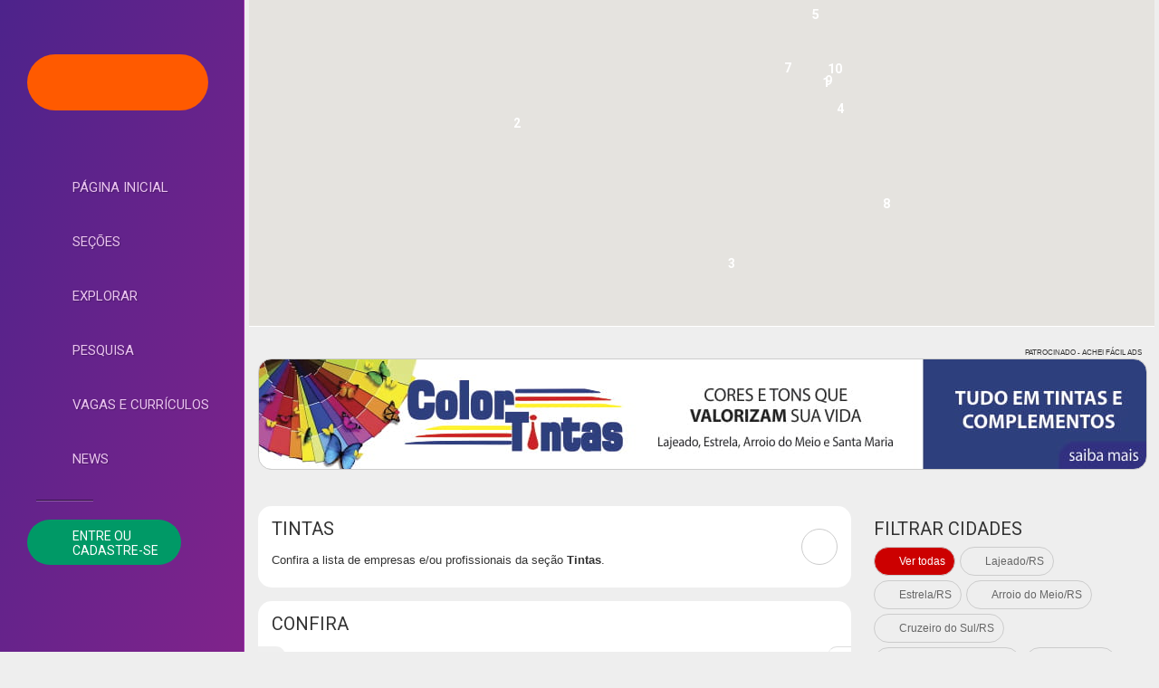

--- FILE ---
content_type: text/html; charset=utf-8
request_url: https://m.acheifacil.net/secao/tintas/1/Lajeado/RS/Brasil
body_size: 6131
content:
<!DOCTYPE html>
<html lang="pt-br">
<head>
    <meta charset="utf-8">
    <meta http-equiv="pragma" content="public" />
    <meta name="rating" content="General" />
    <meta name="robots" content="index,follow" />
	
    <meta name="author" content="Ricardo Comel" />
    <meta name="language" content="pt-br" />
    <meta name="keywords" content="" >
	<meta name="theme-color" content="#4d238b">
    <meta name="mobile-web-app-capable" content="yes">
	<meta name="apple-mobile-web-app-capable" content="yes">
	<meta name="apple-mobile-web-app-title" content="Achei Fácil - Rede de Negócios"> 
	<meta name="apple-mobile-web-app-status-bar-style" content="black">
  	<meta name="google-site-verification" content="uXYEPjs17LMtmKI7CS6qdC78HVdx3EGFwrn-wf_urdY" />
    <meta content='http://www.facebook.com/ricardo.comel' property='fb:admins'/>
	<meta name="viewport" content="width=device-width,initial-scale=1, maximum-scale=2, user-scalable=yes"> 	
	<meta name="facebook-domain-verification" content="b08ko46ajrq43kakymsgebuyke57jr" />
	<meta property="fb:app_id" content="1020195821369405" />	
	

						<meta name="description" content="Tintas  - Rede Achei Fácil. Apareça aqui também. Cadastre-se, é grátis!" />
						<meta property="og:description" content="Tintas  - Rede Achei Fácil. Apareça aqui também. Cadastre-se, é grátis!"/>
		<meta property="og:title" content="Tintas  - Rede Achei Fácil"/>
		<meta property="og:type" content="article"/>
		<meta property="og:url" content="https://m.acheifacil.net/secao/tintas/1/Lajeado/RS/Brasil"/>
		<link rel="image_src" href="https://m.acheifacil.net/touch-icon-precomposed.png" />
		<meta property="og:image" content="https://m.acheifacil.net/touch-icon-precomposed.png"/>
		<meta property="og:site_name" content="acheifacil.net"/>
		<meta property="og:description" content="Tintas  - Rede Achei Fácil. Apareça aqui também. Cadastre-se, é grátis!"/>
		<meta property="fb:app_id" content="170226326385529" />
		<meta property="fb:admins" content="100001071910608" />
		<meta name="DC.title" content="Tintas  - Rede Achei Fácil" />
    <title>Tintas - Página 1 - Seção -  Achei Fácil - Rede de Negócios</title>
	<script>if( window.location.pathname === '/index.html.var'){window.history.pushState({path:'/'},'','/');}</script>    
	<link rel="canonical" href="https://m.acheifacil.net/secao/tintas/1/Lajeado/RS/Brasil" />
    <link rel="manifest" href="/manifest.json">
	<link rel="shortcut icon" href="/favicon.ico" type="image/x-icon" />
    <link id="favIcon" rel="icon" sizes="192x192" href="/touch-icon-precomposed.png" >
	<link id="favIconApple" rel="apple-touch-icon" href="/touch-icon-precomposed.png" />
		<link type="text/css" id="CSSGeral" rel="stylesheet" media="all" href="/css/stylesGeral-min.css?=389" />
		<script id="swPWA" src="/sw-min.js" async></script>
	<script id="swPWA" src="/js/script-pwa.js" async></script>
    <script id="jquery" src="/js/jquery-1.10.2.js"></script>
	<link type="text/css" rel="stylesheet" id="CSSMenu" media="all" href="/css/stylesMenuTopo-min.css?=389" />	
	<!--link type="text/css" rel="stylesheet" id="CSSMenuResp" media="all" href="/css/stylesMenuTopoResp-min.css?=389" /-->
	
		<!--link id="CSSAds" type="text/css" rel="stylesheet" media="all" href="/css/stylesAds-min.css?=389" /-->
</head>
<script type='text/javascript'>
  window.smartlook||(function(d) {
    var o=smartlook=function(){ o.api.push(arguments)},h=d.getElementsByTagName('head')[0];
    var c=d.createElement('script');o.api=new Array();c.async=true;c.type='text/javascript';
    c.charset='utf-8';c.src='https://web-sdk.smartlook.com/recorder.js';h.appendChild(c);
    })(document);
    smartlook('init', '6b2898d89e8a6502a5d4153fb4f2b52970f729fc', { region: 'eu' });
</script>
<body  data-style="light" data-user-agent="pc" data-user-log="N" data-page-url="secao" data-menu-open="N" data-menu-fixo="" data-display="P" data-versao="389"  data-screen-width="">
	<script id="bWFunc"> $('body').attr('data-screen-width', screen.width); $('#bWFunc').remove();</script>
	<script type="application/ld+json">{"@context":"http://schema.org","@type":"Organization","url":"https://m.acheifacil.net","name":"Achei Fácil","legalName":"Achei Fácil - Rede de Negócios","slogan":"A Maior Rede de Negócios do Vale do Taquari.","founder":"Matheus Weimer","funder":"Happynet Propaganda","foundingDate":"1999","description":"Uma grande opção para empresas e profissionais que querem otimizar a sua participação na internet através do compartilhamento de informações. Esta é a Rede Achei Fácil, um ambiente onde você publica fotos, vídeos, novidades, promoções, produtos e serviços, interagindo com consumidores de diversos lugares. Com ótimo posicionamento nos mecanismos de busca, os perfis da Rede Achei Fácil são facilmente encontrados e facilitam a busca através de tablets e smartphones.Além disso, seu perfil estará inserido em uma rede de negócios, posicionando estrategicamente sua marca em uma grande vitrine e tirando-a do isolamento que sofre em sites tradicionais.","image":"https://m.acheifacil.net/img/imgCelularAnuncio.png","logo":"https://m.acheifacil.net/touch-icon-precomposed.png","sameAs":["https://www.facebook.com/achei.facil","https://twitter.com/RedeAcheiFacil","https://www.instagram.com/rede_achei_facil","https://www.youtube.com/channel/UCITH-XxGpavCPYo9r17O3pA"],"aggregateRating":[{"@type":"AggregateRating","ratingValue":"93","bestRating":"100","ratingCount":"19723"}],"contactPoint":[{"@type":"ContactPoint","telephone":"+55-51-3748-6888","contactType":"sales","email":"comercial@acheifacil.net","areaServed":"BR","availableLanguage":["Portuguese"]},{"@type":"ContactPoint","telephone":"+55-51-99957-8321","contactType":"customer service","email":"suporte@acheifacil.net","areaServed":"BR","availableLanguage":["Portuguese"]}],"location":{"@type":"Place","geo":{"@type":"GeoCoordinates","latitude":"-29.468211","longitude":"-51.964208"},"name":"Ed. Happy Center","address":{"@type":"PostalAddress","addressLocality":"Lajeado","addressRegion":"RS","addressCountry":"BR","postalCode":"95900-140","streetAddress":"Av. Benjamin Constant, 323 / 3º Andar - Bairro Centro"}}}</script>
	<script type="application/ld+json">{"@context":"http://schema.org","@type":"WebSite","name":"Achei Fácil - Rede de Negócios","url":"https://m.acheifacil.net","image":"https://m.acheifacil.net/arquivosPerfil/arquivo_7_5520_L.png","description":"Uma grande opção para empresas e profissionais que querem otimizar a sua participação na internet através do compartilhamento de informações. Esta é a Rede Achei Fácil, um ambiente onde você publica fotos, vídeos, novidades, promoções","potentialAction":{"@type":"SearchAction","target":"https://m.acheifacil.net/busca/{search_term_string}","query-input":"required name=search_term_string"}}</script>
	<script>var chamaGoogleMapsJs = 0;function googleMapsJs(){ if(chamaGoogleMapsJs == 0){ $.getScript('https://maps.googleapis.com/maps/api/js?v=weekly&key=AIzaSyCmBLcbW3qHYhSEOAPIHBuM9-acgWrje8I&callback=googleMapsJsIni'); } chamaGoogleMapsJs = 1; }  function googleMapsJsIni(){};</script>
			<script>function montaTituloMin(nome){ var tituloFormatado = nome + ' - Achei Fácil - Rede de Negócios'; document.title = tituloFormatado; $('meta[property="og:title"]').attr('content',tituloFormatado); } function logoAnima(){setTimeout(function(){$(".logoAnima").addClass("logoAnimaAtivo"),setTimeout(function(){$(".logoAnima").addClass("logoAnimaCursor"),setTimeout(function(){$(".logoAnima").addClass("logoAnimaLogo"),setTimeout(function(){$(".logoAnima").addClass("logoAnimaFim")},650)},1e3)},750)},500)}logoAnima();</script>
	<div id="mascara"></div>
    <div id="body">
        <div id="scrollMenu">
            <span id="scrollMenuCorre"></span>
        </div>
				<div id="menuPrincipal"  data-mini="N" style="text-align: center;">
			<a id="logo" href="/" rel="btnAbre" class="logoLogado logoAnimaBox" title="ACHEI FÁCIL">
				<div class="logoAnima"><span class="logoAnimaSwitch"></span><span class="logoAnimaLettering"></span></div>
				<h1 id="logoTexto">Achei Fácil</h1>
			</a>
						<button id="icoMenu" class="icotopo icoMenuTopo" type="button" title="Abrir Menu"></button>
			<div id="menuPrincipalAbas">
											<a id="menuAbasBtn_0" href="/" class="menuAbasBtn" title="Pág. Inicial">Página Inicial</a>				
								<span id="menuAbasBtn_7" class="menuAbasBtn" title="Seções">Seções</span>	
				<a id="menuAbasBtn_3" href="/explorar/" class="menuAbasBtn" title="Explorar">Explorar</a>
				<a id="menuAbasBtn_5" href="/busca/" class="menuAbasBtn" title="Pesquisa">Pesquisa</a>
				<a id="menuAbasBtn_13" href="/vagas/" class="menuAbasBtn" title="Vagas e Currículos">Vagas e Currículos</a>
				<a id="menuAbasBtn_15" href="/news/" class="menuAbasBtn" title="Explorar">News</a>
						<div id="menuAbasLinha"></div>
				<span id="menuAbasBtn_8" class="menuAbasBtn" title="Cadastre-se"><span>Entre ou</span> <span>Cadastre-se</span></span>
						<!--button id="menuAbasBtn_4" href="/shopping/" class="menuAbasBtn" title="Shopping">Shopping</button-->
			</div>
						<span class="iconesTopoGeral" id="icoAcessarTopo"></span>
					</div>
		        <section id="centro" style="min-height: 1200px">
		<div id="mapaSecao"></div>	<!--span class="boxCentralizaAds"></span-->
	<div id="centralizaConteudoSec" class="centralizaConteudo">
		<a class="adsBanner bg-none" href="#" title="Achei Fácil ADS" data-ad-type="12" data-ad-client="ads-0709135460341307" data-ap-slot="1" data-ad-ratio="1" data-ad-status="load"></a>
		<div id="blocoSecao" style="float: left">
           <section id="blocoSecaoTexto" class="blocoPadrao">
<script>montaTituloMin('Tintas');</script><h1 class="tituloBloco subtituloTopo" itemprop="name">TINTAS </h1><div style="float: left; padding: 15px 0 15px; width: 100%; line-height: 20px;">	Confira a lista de empresas e/ou profissionais da seção <strong>Tintas</strong>. </div>			   <div id="iniShareSecao">COMPARTILHAR</div>
			</section>
			<a class="adsBanner bg-none" href="#" title="Achei Fácil ADS" data-ad-type="12" data-ad-client="ads-0709135460341307" data-ap-slot="2" data-ad-ratio="1" data-ad-status="load"></a>
						<section id="blocoSecaoDentro" class="blocoPadrao" data-share="N" itemscope itemtype="http://schema.org/ItemList"></section>
		</div>
        <article id="secaoMenuDir" class="blocoPadrao blocoPadraoColuna blocoPadraoColunaSecao" data-cidades="">
			<span id="filtrosSecao" class="filtrosSecaoSecoes">
				<span id="secaoFiltrosBtnFechar"></span>
				<strong class="tituloBloco">FILTRAR CIDADES </strong>
				<a href="/secao/tintas/1" rel="btnAbre" class="secaoRelacionados secaoRelacionadosVoltar" title="Ver todas as cidades">Ver todas</a><a href="/secao/tintas/1/lajeado/rs/brasil" rel="btnAbre" class="secaoRelacionados" title="Lajeado/RS">Lajeado/RS </a><a href="/secao/tintas/1/estrela/rs/brasil" rel="btnAbre" class="secaoRelacionados" title="Estrela/RS">Estrela/RS </a><a href="/secao/tintas/1/arroio-do-meio/rs/brasil" rel="btnAbre" class="secaoRelacionados" title="Arroio do Meio/RS">Arroio do Meio/RS </a><a href="/secao/tintas/1/cruzeiro-do-sul/rs/brasil" rel="btnAbre" class="secaoRelacionados" title="Cruzeiro do Sul/RS">Cruzeiro do Sul/RS </a><a href="/secao/tintas/1/santa-clara-do-sul/rs/brasil" rel="btnAbre" class="secaoRelacionados" title="Santa Clara do Sul/RS">Santa Clara do Sul/RS </a><a href="/secao/tintas/1/colinas/rs/brasil" rel="btnAbre" class="secaoRelacionados" title="Colinas/RS">Colinas/RS </a><a href="/secao/tintas/1/forquetinha/rs/brasil" rel="btnAbre" class="secaoRelacionados" title="Forquetinha/RS">Forquetinha/RS </a><a href="/secao/tintas/1/marques-de-souza/rs/brasil" rel="btnAbre" class="secaoRelacionados" title="Marques de Souza/RS">Marques de Souza/RS </a><a href="/secao/tintas/1/teutonia/rs/brasil" rel="btnAbre" class="secaoRelacionados" title="Teutônia/RS">Teutônia/RS </a><a href="/secao/tintas/1/bom-retiro-do-sul/rs/brasil" rel="btnAbre" class="secaoRelacionados" title="Bom Retiro do Sul/RS">Bom Retiro do Sul/RS </a><a href="/secao/tintas/1/canudos-do-vale/rs/brasil" rel="btnAbre" class="secaoRelacionados" title="Canudos do Vale/RS">Canudos do Vale/RS </a><a href="/secao/tintas/1/capitao/rs/brasil" rel="btnAbre" class="secaoRelacionados" title="Capitão/RS">Capitão/RS </a><a href="/secao/tintas/1/fazenda-vilanova/rs/brasil" rel="btnAbre" class="secaoRelacionados" title="Fazenda Vilanova/RS">Fazenda Vilanova/RS </a><a href="/secao/tintas/1/itaara/rs/brasil" rel="btnAbre" class="secaoRelacionados" title="Itaara/RS">Itaara/RS </a><a href="/secao/tintas/1/mato-leitao/rs/brasil" rel="btnAbre" class="secaoRelacionados" title="Mato Leitão/RS">Mato Leitão/RS </a><a href="/secao/tintas/1/roca-sales/rs/brasil" rel="btnAbre" class="secaoRelacionados" title="Roca Sales/RS">Roca Sales/RS </a><a href="/secao/tintas/1/santa-maria/rs/brasil" rel="btnAbre" class="secaoRelacionados" title="Santa Maria/RS">Santa Maria/RS </a><a href="/secao/tintas/1/travesseiro/rs/brasil" rel="btnAbre" class="secaoRelacionados" title="Travesseiro/RS">Travesseiro/RS </a><a href="/secao/tintas/1/venancio-aires/rs/brasil" rel="btnAbre" class="secaoRelacionados" title="Venâncio Aires/RS">Venâncio Aires/RS </a>				<a class="adsBanner bg-none" href="#" title="Achei Fácil ADS" data-ad-type="12" data-ad-client="ads-0709135460341307" data-ap-slot="3" data-ad-ratio="2" data-ad-status="load"></a>
				<span id="secaoMenuTagsBox">
					<strong class="tituloBloco">RELACIONADOS</strong>
					<span id="secaoMenuTags"></span>
				</span>
			</span>
		</article>
	</div>
			<script src="/js/script-secao-min.js?=389"></script>
	<script>
	var tituloFormatado	= 'Tintas - Página 1 - Seção -  Achei Fácil - Rede de Negócios';
	document.title = tituloFormatado;
	$('meta[property="og:title"]').attr('content',tituloFormatado);
	$(function(){ iniciaSecao();  if(localStorage.getItem('13-01-2026-prox') == null){ localStorage.setItem('13-01-2026-prox',1); } else { var totS = (localStorage.getItem('13-01-2026-prox')*1)+1; localStorage.setItem('13-01-2026-prox',totS); if(localStorage.getItem('13-01-2026-prox') >= 10){ window.location.href = 'https://m.acheifacil.net' } }  });
</script>
        </section>
            <footer id="rodape">
		<div id="rodapeSecoes">
			<strong>O QUE VOCÊ PROCURA?</strong>
			<span id="cadernoRodape_2"  class="linkMenu linkCadernoListaRodape linkMenuLista bg-none"></span>
           	<span id="cadernoRodape_4"  class="linkMenu linkCadernoListaRodape linkMenuLista bg-none"></span>
           	<span id="cadernoRodape_3"  class="linkMenu linkCadernoListaRodape linkMenuLista bg-none"></span>
           	<span id="cadernoRodape_1"  class="linkMenu linkCadernoListaRodape linkMenuLista bg-none"></span>
           	<span id="cadernoRodape_10" class="linkMenu linkCadernoListaRodape linkMenuLista bg-none"></span>
		</div>
       
        <nav id="rodapeMenu">
        	<span class="rodapeMenuCentraliza">
								<a href="/rede-achei-facil/" class="rodapeMenuLink" rel="btnAbre">Conheça a Rede</a>
				<a href="/vagas/saiba-mais-rede/" class="rodapeMenuLink" rel="btnAbre">Assine o Achei Fácil</a>
				<!--a href="/planos-e-precos/" class="rodapeMenuLink" rel="btnAbre">Planos e Preços do Shopping</a-->
				<a href="/novo/" class="rodapeMenuLink">Criar Página ou Loja</a>
				<a href="/ads/" class="rodapeMenuLink" rel="btnAbre">Conheça o Achei Fácil ADS</a>
				<a href="/saiba-mais-vagas" class="rodapeMenuLink" rel="btnAbre">Conheça o Vagas e Currículos</a>
				<!--a href="/tv/" class="rodapeMenuLink" rel="btnAbre">TV Achei Fácil</a-->
				<a href="/saiba-mais-rede/" class="rodapeMenuLink" rel="btnAbre">Planos, Preços e Vantagens</a>
				<a href="/saiba-mais-rede/" class="rodapeMenuLink" rel="btnAbre">Seja um anunciante</a>
				<a href="/rede-achei-facil/fale-conosco/" class="rodapeMenuLink" rel="btnAbre">Fale com o Achei Fácil</a>	
				<a href="/guia-achei-facil/fale-conosco/" class="rodapeMenuLink" rel="btnAbre">Trabalhe no Achei Fácil</a>
				<a href="/mapaSite/" class="rodapeMenuLink">Mapa do Site</a>
				<span id="rodapeTermos" class="rodapeMenuLink" title="Termos de Uso">Termos de Uso</span>
				<!--a href="/TERMOS-DE-USO-REDE-ACHEI-FACIO-E-ACHEI-FACIL-SHOPPING.pdf" class="rodapeMenuLink" title="Termos de Uso" download="download">Termos de Uso</a-->
				<span id="rodapeFAQ" class="rodapeMenuLink" rel="btnAbre">Perguntas Frequentes</span>
				<a href="/guia-achei-facil/" class="rodapeMenuLink" rel="btnAbre">O Guia Impresso</a>
				<a href="/shopping/" class="rodapeMenuLink" rel="btnAbre">Achei Fácil Shopping</a>
								<a href="/explorar/" class="rodapeMenuLink" rel="btnAbre">Explorar</a>
				<a href="/busca/" class="rodapeMenuLink" rel="btnAbre">Pesquisar</a>
									<a href="/acessar/" class="rodapeMenuLink" rel="btnAbre">Acessar</a>
								<a href="javascript:history.go(0)" class="rodapeMenuLink">Recarregar</a>
			<div id="rodapeConfig" style="display: none"></div>
			</span>
        </nav>
		<span class="boxCapaCentraliza"><a class="adsBanner bg-none" href="#" title="Achei Fácil ADS" data-ad-type="17" data-ad-client="ads-0709135460341307" data-ap-slot="1" data-ad-ratio="1" data-ad-status="load"></a></span>
        <span id="rodapeInfos">
						Os conte&uacute;dos dos perfis e lojas s&atilde;o responsabilidade exclusiva de quem os mant&eacute;m.<br/>
			Todos os direitos reservados <a href="/rede-achei-facil/" class="rodapeBaseLink" rel="btnAbre">Rede Achei F&aacute;cil - Lajeado/RS</a> e <a href="/shopping" class="rodapeBaseLink" rel="btnAbre">Achei F&aacute;cil Shopping</a> - 2000/2026		</span>
		<!--script async src="https://pagead2.googlesyndication.com/pagead/js/adsbygoogle.js"></script>
		<div style="max-width: 1000px; width: 100%; margin: 0 auto;">
       		<ins class="adsbygoogle" style="display:block" data-ad-client="ca-pub-5133756497070161" data-ad-slot="3451025196" data-ad-format="auto" data-full-width-responsive="true"></ins>
		</div-->
    </footer>
                <div id="dataHoje" style="display:none;">2026-01-13</div>
		<div id="horaAgora" style="display:none;">02:37:27</div>
		        			    <nav id="menu" class="menu" style="display: none"></nav>
       	<section id="caixaNotificacoes" class=""></section>
				</div>
	<span id="acao" style="display:none;"></span>
<script>
	
</script>
<script async src="https://www.googletagmanager.com/gtag/js?id=G-C8SVXLGZLF"></script>
<script>
googleTag();
function googleTag(){
	//google
	window.dataLayer = window.dataLayer || [];
	function gtag(){dataLayer.push(arguments);}
	gtag('js', new Date());
	gtag('config', 'G-C8SVXLGZLF');
}
</script>
<noscript><img height="1" width="1" style="display:none" src="https://www.facebook.com/tr?id=2608680456015849&ev=PageView&noscript=1" /></noscript></body>
</html>
<script src="/js/script-rodape-min.js?=389"></script><script src="/js/script-resp-2.0-min.js?=389"></script><script src="/js/script-ads-min.js?=389"></script>	<link id="cssRoboto" href="https://fonts.googleapis.com/css?family=Roboto:400,700&display=swap" rel="stylesheet" />
	<script>$(function(){acheiFacilAds();});</script>
	<script>$(function(){verificaImgScrollAcao();});</script>


--- FILE ---
content_type: text/css
request_url: https://m.acheifacil.net/css/stylesGeral-min.css?=389
body_size: 32792
content:
#perfilCapaCentroAssociados,#perfilCapaCentroNovOutros{padding:30px;width:calc(100% - 60px);background-color:rgba(0,0,0,.04)}#tituloPerfilAssociado,.subTituloCadastro{font-family:Roboto;text-transform:uppercase}#tituloPerfilAssociado,.subTituloCadastro,h1.expTitBox,h5.expTitBox{text-transform:uppercase}#btnMenu_acessar,#btnMenu_buscar,#btnMenu_criar{background-position:center 39%}#icoMenuFlutuante,#menuFlutuante .menuFlutuanteLink{-webkit-tap-highlight-color:transparent;-moz-tap-highlight-color:rgba(0,0,0,0)}#iconeMenuBusca,#iconeMenuSecao{background-position:center 12px}#capaVideos,#formAtiva{max-width:500px}#bannerFundoFixo,#buscaFormBarra .filtroBuscaExtraBtn,#buscaResultadosMaisBoxMapa .listaEmpresasTitulo,#caixaListaTelefonica .listaTelefonicaTitulo,#contatoBuscaLista .contatoBuscaNome,#iconeMenuMeuPerfilTopo,#iconeMenuUserConfigTitulo,#listaVozes .vozLista,#pagamentoAguardandoBarra,.blocoPadraoNonoTitulo,.blocoPadraoRedFav .subtituloBloco,.boxAgendaDados,.expTitPub,.itensContato,.itensShopping,.linhaTabSup,.listaEnderecos .tituloEnd,.listaItemNoviNotiChat .resumoChat,.listaItemNoviNotiChat strong,.numeroObs,.ocultaFone,h6.expTitBox,span.campoComenta{text-overflow:ellipsis;white-space:nowrap}#pagamentoAguardandoBarra{background:#fcfdde;border-bottom:1px solid #ccc;height:40px;left:0;line-height:40px;overflow:hidden;padding:0 40px 0 10px;position:fixed;text-align:center;top:0;width:100%;z-index:20;-webkit-box-sizing:border-box;-moz-box-sizing:border-box;box-sizing:border-box}#bannerFundoFixo,#capaShoppingPerfilG .perfilProdDentro{-webkit-box-sizing:border-box;-moz-box-sizing:border-box}#pagamentoAguardandoBarra #pagamentoAguardandoBarraFechar{background:url(/img/iconeMenuFechar.png) center/25px no-repeat;cursor:pointer;height:39px;right:0;position:fixed;top:0;width:40px;z-index:21}#pagamentoAguardandoBarra.pagamentoBarraAprovado,.linhaTabSupNos{background:#c3ebb6}#pagamentoAguardandoBarra.pagamentoBarraReprovado{background:#ffc9c9}#alertaCovid.obsFeriado{background-color:#ffc077;color:#612b0c;line-height:16px}#alertaCovid.obsFeriado::before{background-color:#f80}#dataEncerra{font-size:20px;font-weight:bolder;min-height:40px;line-height:30px;text-align:center}#boxAgendar .cancelarPublicacaoRodape{display:block!important}#dataEncerra.dataEncerraIna{background-color:#ddd;color:#999;text-shadow:1px 1px 0 #fff}#buscaForm input{border:none;border-left:1px solid rgba(0,0,0,.2);border-top:1px solid rgba(0,0,0,.2);padding:0 130px 0 15px;margin:0;min-height:49px;-webkit-box-shadow:none;-moz-box-shadow:none;box-shadow:none;-webkit-transition-duration:unset;-moz-transition-duration:unset;transition-duration:unset;-webkit-border-radius:30px;-moz-border-radius:30px;border-radius:30px}#blocoPadraoAcessar input[disabled=disabled],#blocoPadraoAcessar input[disabled]{background-color:#eee;color:#999}#blocoPadraoAcessar input:not([hidden=hidden]),.boxMostraPerfil[data-pacote='2'] .blocoPadraoPrincipalBasico #barraTituloPagina:not(.tituloPaginaMenor).barraTituloBanner #tituloPagina,.boxMostraPerfil[data-pacote='2'] .blocoPadraoPrincipalBasico #barraTituloPagina:not(.tituloPaginaMenor):not(.barraTituloBanner),.comentList:first-of-type,.cupomBoxAbre .listaFotosPromo .fotoLista:first-of-type,.variacaoBox:first-of-type{margin-top:0}#blocoPadraoAcessar .btnEntrarBox{height:40px;width:100%;margin:5px 0 10px}#blocoPadraoAcessar #acessarOutroPerfil{color:#ff5a00;float:left;padding-top:10px;text-decoration:underline}#blocoPadraoAcessar .checkConect{background-image:url(/img/icoCheck.png);background-position:0 center;background-repeat:no-repeat;background-size:18px;cursor:pointer;float:right;padding:10px 5px 10px 22px}#blocoPadraoAcessar .checado,#buscaFormBarra .filtroBuscaExtraBtnAtivo,#nonoCheckboxTodos.blocoPadraoNonoCheckboxChecado,#personaliza_end[data-tot='1'].btnPersonalSelecaoAtivo,#personaliza_fones[data-tot='1'].btnPersonalSelecaoAtivo,#personaliza_whatsapps[data-tot='1'].btnPersonalSelecaoAtivo,.blocoPadraoNonoCheckboxChecado,.btnPersonalSelecaoAtivo{background-image:url(/img/icoCheck-ativo.png)}#capaShoppingPerfil{background-image:url(/img/bannerShoppingPerfil.jpg);background-size:contain;background-repeat:no-repeat;background-color:#004264}#capaShoppingPerfil::before{content:"";display:block;padding-top:26%}.boxMostraPerfil[data-pacote='3'] #capaShoppingPerfilG{width:100%!important}#capaShoppingPerfilG{float:left;margin:-5px 0 15px;position:relative}#capaShoppingPerfilG .tituloBloco{margin:10px -10px;color:#444;text-shadow:1px 1px 0 #ffffff75}#capaShoppingPerfilG::after,#capaShoppingPerfilG::before{background-color:#fff;content:"";position:absolute;bottom:15px;height:1px;left:0;right:15px}#capaShoppingPerfilG::before{background-color:#ccc;bottom:16px}#capaShoppingPerfilG #btnVejaMaisLojaPerfil{background-color:#eee;float:right;font-size:16px;margin:6px 15px 0 0;height:39px;line-height:39px;padding:0 0 0 15px;position:relative;text-align:center;text-shadow:1px 1px 1px #fff;z-index:1}#buscaResultados #capaShoppingPerfilG #btnVejaMaisLojaPerfil,#listaSubMenuLinks.listaSubMenuLinksInativo,#listaVozes .vozLista:hover,.btnCatalogo:hover,.vozUser:hover{background-color:#eee}#capaShoppingPerfilG #btnVejaMaisLojaPerfil::after,#capaShoppingPerfilG #btnVejaMaisLojaPerfil::before{border-bottom:1px solid #fff;border-left:1px solid #fff;content:"";position:absolute;bottom:0;height:15px;left:1px;width:100%;-webkit-border-radius:0 0 0 10px;-moz-border-radius:0 0 0 10px;border-radius:0 0 0 10px}#capaShoppingPerfilG #btnVejaMaisLojaPerfil::after{bottom:1px;border-bottom:1px solid #ccc;border-left:1px solid #ccc;left:0}#capaShoppingPerfilG .perfilProd{float:left;height:191px;padding:5px 10px 0 0;width:calc(33.33% - 10px)}#capaShoppingPerfilG #prod_9,.conteudoNovidadesChat.balaoEsquerda .icoAguarda,.conteudoNovidadesChat.balaoEsquerda .icoEnviado,.seloPag[data-ativo='N'] .seloPagTit{display:none!important}#capaShoppingPerfilG .perfilProdVazio{border:1px solid #fff;float:left;height:185px;margin:5px 10px 4px 0;position:relative;width:calc(33.33% - 12px);-webkit-border-radius:10px;-moz-border-radius:10px;border-radius:10px}#capaShoppingPerfilG .perfilProdVazio::before{border:1px solid #ccc;bottom:0;content:"";height:100%;left:-2px;position:absolute;width:100%;-webkit-border-radius:10px;-moz-border-radius:10px;border-radius:10px}#capaShoppingPerfilG .perfilProdDentro{background-color:#fff;border:1px solid #ddd;border-bottom-color:#ccc;border-top:none;display:block;padding:10px;position:relative;overflow:hidden;box-sizing:border-box;-webkit-border-radius:10px;-moz-border-radius:10px;border-radius:10px}#capaShoppingPerfilG .perfilProd:hover .perfilProdDentro{margin:-10px -15px 0;padding:15px;z-index:2}#capaShoppingPerfilG .perfilProdFoto{background-position:center;background-repeat:no-repeat;background-size:contain;display:block;-webkit-border-radius:7px;-moz-border-radius:7px;border-radius:7px}#capaShoppingPerfilG .perfilProdFoto::before,.blocoGaleria:before,.blocoPadrao#bannerAnuncieLojaLateral::before,.blocoPadraoPromo .promoFoto::after,.boxAgendaFoto::before,.expBoxEspaca::before,.fotoBlocoMeio:before,.mapaCapa::before,.redeSocialIcone:before,.seloPag::before,.seloPagIna::before{content:"";display:block;padding-top:100%}#capaShoppingPerfilG .perfilProdTitulo{color:#777;float:left;font-size:12px;font-family:Roboto,Arial,sans-serif;font-weight:500;line-height:14px;margin:10px 0;min-height:42px;overflow:hidden;width:100%;display:-webkit-box;-webkit-line-clamp:3;-webkit-box-orient:vertical}#capaShoppingPerfilG .perfilProd:hover .perfilProdTitulo,#capaShoppingPerfilG .perfilProd:hover .perfilProdVaria{min-height:auto;display:block}#capaShoppingPerfilG .perfilProdVaria{float:left;display:none;padding-bottom:5px;width:100%}#capaShoppingPerfilG .perfilProdVaria .promoVariacaoIco,.promoVariacaoIco{border:1px solid #dcdcdc;cursor:pointer;float:left;font-size:10px;margin:0 5px 5px 0;min-width:14px;padding:0 8px;position:relative;text-align:center;-webkit-border-radius:10px;-moz-border-radius:10px;border-radius:10px}.fecharPrint,.promoPrintIcon{background-position:12px center;background-size:16px;font-size:17px;line-height:40px;background-repeat:no-repeat;height:40px;overflow:hidden;top:5px;cursor:pointer;z-index:10}#boxPerfilCapaServ,#caixaDicas,#contatoBusca,#slogan,#titulosSecoesBusca,.boxMostraPerfil[data-area=servicos] .promoDescricao,.capaNovidade .blocoLinkAtiv{margin-bottom:15px}#capaShoppingPerfilG .perfilProdVaria .promoVariacaoIco.promoVariacaoIcoInativo{background:#eee;color:#999}#capaShoppingPerfilG .perfilProdVaria .promoVariacaoIco.promoVariacaoIcoInativo::before{background-color:#fff;background-image:url(/img/icoExcluirTag.png);background-position:center;background-repeat:no-repeat;background-size:6px;border:1px solid #ccc;content:"";position:absolute;height:10px;top:-5px;right:-5px;width:10px;-webkit-border-radius:10px;-moz-border-radius:10px;border-radius:10px}#capaShoppingPerfilG .perfilProdValor{color:#096;font-size:15px;font-weight:700;float:left;line-height:17px;margin:0 -1px}#capaShoppingPerfilG .perfilProdMais{border-top:1px solid #ddd;color:#777;display:none;float:left;font-family:Roboto,Arial,sans-serif;font-size:12px;font-weight:500;line-height:22px;margin:10px 0 -5px;overflow:hidden;padding:10px 0 0;text-align:center;width:100%}#blocoSecaoDentro[data-share='S'] #listaEmpresasCaixaShare,#capaShoppingPerfilG .perfilProd:hover .perfilProdMais,#menuFlutuante.menuFlutuanteAtivo,#nonoDigitoOculto{display:block}option:first{display:none}span.textarea,textarea{-webkit-transition-duration:height .2s;-moz-transition-duration:height .2s;transition-duration:height .2s}#acao,#anexosExclui,#anexosOcultos,#blocoSecaoShare,#boxAvaliacao,#btnMenu_::after,#btnMenu_buscar::after,#btnMenu_config::after,#btnMenu_configUser::after,#buscaForm .filtroBuscaInput,#buscaFormBarra .filtroBuscaExtraBtn .filtroBuscaExtraInput,#caixaLocalizacao .listaEnderecos:not(.listaEnderecosUnico) .endComple,#listaEmpresasCaixaShare,#menuPerfil[data-canto="0"] #menuPerfilScroll::before,#menuPerfil[data-canto="2"] #menuPerfilScroll::after,#menuShare.menuOcultoOffTipoC #btnMenuShare_0,#menuShare.menuOcultoOffTipoF #btnMenuShare_1,#termoUso,.areaShopping #icoMenuFlutuante,.atuacaoOculto,.bannerFundoFixo #menuPerfil,.bannerFundoFixo .bannerSubtitulo,.blocoPadraoNonoCheckbox .checkboxContatos,.blocoPadraoRedFav .listaEmpresasRedeBannerCapa,.boxAgendaLista:first-of-type::before,.boxAgendaLista:last-of-type::after,.comentList[data-resp='0']::after,.comentOriginalBox .comentResp:last-of-type::before,.gmnoprint,.icoBarraInteracaoStory,.listaEmpresasSecao:not(.listaEmpresasSecaoCidade) .listaEndNum,.listaMini,.personalizaColuna,.resultadoSecaoMaps .btnResultBox,.resultadoSecaoMaps .listaEndNum,body[data-page-url=vagas] span#icoMenuFlutuante{display:none}.fecharPrint{background-color:#dc0606;background-image:url(/img/iconeFechar.png);color:#fff;display:block;padding-left:35px;position:absolute;right:5px;width:85px;-webkit-border-radius:20px;-moz-border-radius:20px;border-radius:20px}.promoPrintIcon{background-color:#666;background-image:url(/img/icoPrintPromoBranco.png);color:#fff;display:block;padding:0 15px 0 35px;position:absolute;right:135px;-webkit-border-radius:20px;-moz-border-radius:20px;border-radius:20px}.resgateBoxPrint{padding:20px}#boxPerfilCapaEsq{float:left;margin:15px 0;width:100%}#boxPerfilCapaDir,#boxPerfilCapaServ{float:left;width:calc(100% + 15px)}#boxPerfilCapaServ .expFoto{width:113px}#boxPerfilCapaServ .expAlinhaVert{left:130px}#boxPerfilCapaServ .blocoPadrao{margin:0 15px 15px 0;padding:15px;width:calc(33.33% - 15px);-webkit-border-radius:10px;-moz-border-radius:10px;border-radius:10px}.boxPerfilCapaCentro{float:left;margin-bottom:15px;position:relative;width:100%}.boxMostraPerfil[data-pacote='3'] #conteudo{margin-top:5px!important;padding-top:0!important;max-width:980px!important}#perfilCapaCentroAssociados{margin-bottom:1px;border-radius:15px 15px 0 0}#perfilCapaCentroNovOutros{border-radius:0 0 15px 15px}span#perfilCapaCentroTitulo{font-family:Roboto,Arial,sans-serif;border-bottom:3px solid #ccc;font-size:25px;font-weight:500;float:left;line-height:25px;margin-left:30px;padding:0 30px 10px 0}#conteudoBasico{float:left;min-height:100px;position:relative;width:100%}#conteudoBasico::before{background-color:#eee;content:"";position:absolute;padding-top:50%;top:10px;right:-10px;left:-10px}#conteudoBasicoEsq{float:left;min-height:100px;margin:115px 30px 0 0;width:150px}#conteudoBasicoDir{float:left;min-height:100px;margin-left:30px;width:250px}#conteudoEspecialDir{float:left;min-height:100px;width:100%}#bannerEspecial{background-color:#00000020;background-position:center;margin:0 -10px;position:relative}#bannerEspecial[data-banner="S"]{background-repeat:no-repeat;background-size:cover}#bannerEspecial[data-banner="N"]{background-size:300px;background-image:url(/img/offertasPadraoFundo10.png)!important}#concorrentesPerfil,#concorrentesPerfilADS{float:left;width:calc(100% + 20px)}#concorrentesPerfilADS{width:calc(100% + 20px);padding:15px 0 5px 15px;margin:-10px 0 -10px -15px;background-color:#4d238b;background:linear-gradient(to bottom right,#4d238b,#80238b)}#buscaSugestoes .linkMenuLista:hover .linkMenuTituloInterno,#caixaLocalizacao .listaEnderecos.listaEnderecosAtivo:not(.listaEnderecosUnico) .listaEndNum,#concorrentesPerfilADS #tituloColunaRede,#expGal .expTitPub,.caixaChegar .listaEnderecos.listaEnderecosAtivo:not(.listaEnderecosUnico) .listaEndNum,.expArtLateral .expTitPub,.expVidLateral .expTitPub{color:#fff}#concorrentesPerfil #tituloColunaRede{float:left}#boxPerfilCapaAgenda,#capaHorario .tituloBloco,#concorrentesPerfil .redeCaixa,#concorrentesPerfil .subtituloBloco,.listaEmpresasCaixaContent{float:left;width:100%}#expGal,#expNov,#expPeS{width:calc(100% + 25px)}#concorrentesPerfil .listaEmpresasExp,#concorrentesPerfilADS .listaEmpresasExp{width:calc(50% - 15px)}#selosAtuacao{float:left;padding:0 10px 10px 15px;position:relative;width:calc(100% - 25px)}#selosPagina{float:left;margin:9px 0 -5px;padding:16px 0 0;position:relative;width:calc(100% + 11px)}#selosAtuacao::before,#selosPagina::before{border-top:1px solid #ccc;content:"";left:0;right:11px;position:absolute;top:0}#selosAtuacao::before{right:0}#capaArt,#capaNovidades,#capaProd,#capaServ,#capaVideos,.boxMostraPerfil #capaDescricao,.capaNovidade{padding:15px}.seloPag,.seloPagIna{background-color:#fff;background-size:32px;background-repeat:no-repeat;background-position:center center;border:1px solid #ccc;float:left;width:calc(20% - 12px);margin:0 10px 30px 0;position:relative;aspect-ratio:1/1;-webkit-border-radius:50%;-moz-border-radius:50%;border-radius:50%}.seloPag[data-type="D"]{background-image:url(/img/moped-cinza.png)}.seloPag[data-type="D"][data-delivery="E"]{background-image:url(/img/truck-delivery-cinza.png);background-size:55%}.seloPag[data-type="W"]{background-image:url(/img/wifi-cinza.png)}.seloPag[data-type="P"]{background-image:url(/img/parking-cinza.png)}.seloPag[data-type="A"]{background-image:url(/img/wheelchair-cinza.png)}.seloPag[data-type="R"]{background-image:url(/img/calendar-cinza.png)}.seloPagTit{color:#666;font-size:10px;line-height:11px;left:50%;top:100%;margin:5px 0 0 -35px;position:absolute;text-align:center;width:70px}.seloPagIna,.seloPag[data-ativo='N']{background:#ddd!important;border:none;float:right;width:calc(20% - 10px)!important}.boxMostraPerfil[data-pacote="2"] .seloPagIna{background:#eee}#selosAtuacao #formaPagTitulo,#selosPagina #formaPagTitulo{float:left;font-family:Roboto,Arial,sans-serif;font-weight:500;font-size:16px;margin:15px 0 5px;width:100%}#selosPagina #formaPagTitulo[data-totSelos='0'],#selosPagina[data-selo="N"] #formaPagTitulo{margin:0 0 5px}#selosAtuacao .cidadeAtuaBox,.formaPagBox{background:7px center/18px no-repeat #fff;border:1px solid #ccc;color:#666;display:block;font-size:12px;float:left;height:28px;line-height:28px;margin:0 5px 5px 0;padding:0 10px 0 30px;-webkit-border-radius:15px;-moz-border-radius:15px;border-radius:15px}#selosAtuacao .cidadeAtuaBox.cidadeAtuaBoxMais{background-position:center;background-image:url(/img/iconeMenuMais.png);background-size:18px;cursor:pointer;padding:0;width:38px}#menuShare #btnMenuShare_5,.menuPerfilCompleto #iconeMenuProdutos:not(.menuPerfilLinkInativo){background-position:center 5px}.formaPagBox[data-type="1"]{background-image:url(/img/cash-cinza.png)}.formaPagBox[data-type="2"]{background-image:url(/img/pix-cinza.png)}.formaPagBox[data-type="3"],.formaPagBox[data-type="4"]{background-image:url(/img/credit-card-cinza.png)}.formaPagBox[data-type="5"]{background-image:url(/img/barcode-cinza.png)}.formaPagBox[data-type="6"]{background-image:url(/img/bank-cinza.png)}.formaPagBox[data-type="7"]{background-image:url(/img/checkbook-cinza.png)}.formaPagBox[data-type="8"]{background-image:url(/img/crediario-cinza.png)}.formaPagBox[data-type="9"]{background-image:url(/img/currency-cinza.png)}.formaPagBox[data-type="10"]{background-image:url(/img/contactless-payment-circle.png)}#selosAtuacao .cidadeAtuaBox{background-image:url(/img/iconeMenuGPS.png);background-size:14px;padding-left:25px}#boxPerfilAssociado{display:none;float:right;margin:40px -5px 0 0}#tituloPerfilAssociado{color:#777;display:block;border-right:1px solid #eee;float:left;font-size:10px;line-height:10px;padding:15px 15px 15px 0;text-align:right;width:60px}.logoPerfilAssociado{background-position:center;background-size:contain;background-repeat:no-repeat;border:1px solid #ddd;float:left;margin-left:10px;position:relative;height:50px;width:50px;border-radius:50%}.logoPerfilAssociado:first-of-type{margin-left:15px}#bannerEspecial::after{content:"";display:block;padding-top:34%;-webkit-transition-duration:.5s;-moz-transition-duration:.5s;transition-duration:.5s}#bannerEspecial::before{background:inherit;content:"";display:block;padding-top:34%;position:absolute;top:99%;transform:rotateX(180deg);width:100%}#bannerFundoFixo{background:#eee;background:linear-gradient(#fff,#eee);border:1px solid #ddd;border-bottom-color:#ccc;border-top:none;font-family:Roboto,sans-serif;font-size:24px;font-weight:500;display:none;padding:15px 14px;position:fixed;line-height:80px;right:0;top:120px;width:100%;z-index:9;overflow:hidden;box-sizing:border-box;-webkit-box-shadow:0 2px 5px 0 rgb(0 0 0 / 12%);-moz-box-shadow:0 2px 5px 0 rgba(0,0,0,.12);box-shadow:0 2px 5px 0 rgb(0 0 0 / 12%)}.boxMostraPerfil[data-pacote='3'] .blocoPadraoPrincipalBasico,.subTituloCadastro{-webkit-box-sizing:border-box;-moz-box-sizing:border-box;display:block;position:relative;float:left}#bannerFundoFixo.bannerFundoFixoPC{background:#fff}#iniShareSecao,#landingIcoPlay,#logoCaixaAcessar{background-position:center center}#bannerFundoFixo.bannerFundoFixoMenor{font-size:20px;line-height:40px;padding:10px 9px}#bannerFundoFixo .logoPerfil,.boxMostraPerfil[data-pacote='2'] .logoPerfil{background-color:#fff;background-position:center center;background-repeat:no-repeat;background-size:contain;background-image:url(/img/semImagem.jpg);border:1px solid #ccc;float:left;height:80px;margin:0 15px 0 0;position:relative;width:80px;-webkit-border-radius:10px;-moz-border-radius:10px;border-radius:10px}#bannerFundoFixo.bannerFundoFixoMenor .logoPerfil{height:40px;margin-right:10px;width:40px}.blocoPadraoPrincipalBasico{margin:15px 0;padding:15px 0 0}.boxMostraPerfil[data-pacote='3'] .blocoPadraoPrincipalBasico{background-color:#fff;background-position:top center;background-size:cover;background-repeat:no-repeat;margin:15px -10px;min-height:510px;padding:15px 0 0;width:calc(100% + 20px);box-sizing:border-box;-webkit-transition-duration:.5s;-moz-transition-duration:.5s;transition-duration:.5s}#formSubmit,.expArtLateralLinha{-webkit-transition-duration:.5s;-moz-transition-duration:.5s}.boxMostraPerfil[data-pacote='2'] .blocoPadraoPrincipalBasico #barraTituloPagina{background:#eee;background:linear-gradient(#fff,#eee);float:left;font-size:25px;line-height:30px;margin:-40px -10px 5px;padding:15px;position:relative;width:calc(100% - 10px);-webkit-border-radius:10px 10px 0 0;-moz-border-radius:10px 10px 0 0;border-radius:10px 10px 0 0;-webkit-box-shadow:0 -15px 15px 0 rgba(0,0,0,.15);-moz-box-shadow:0 -15px 15px 0 rgba(0,0,0,.15);box-shadow:0 -15px 15px 0 rgba(0,0,0,.15)}.boxMostraPerfil[data-pacote='3'] .blocoPadraoPrincipalBasico #barraTituloPagina{padding:0 20px 20px;border-bottom:1px solid #ccc;margin:0}.blocoPadraoPrincipalBasico #tituloPagina{font-family:Roboto,sans-serif;font-size:24px;font-weight:500;line-height:24px}.boxMostraPerfil[data-pacote='2'] .blocoPadraoPrincipalBasico #barraTituloPagina:not(.tituloPaginaMenor).barraTituloBanner{margin-top:-30px}.boxMostraPerfil[data-pacote='2'] .blocoPadraoPrincipalBasico #barraTituloPagina.barraTituloBanner #tituloPagina,.boxMostraPerfil[data-pacote='2'] .blocoPadraoPrincipalBasico #barraTituloPagina:not(.tituloPaginaMenor){margin-top:-40px}.boxMostraPerfil[data-pacote='2'] .blocoPadraoPrincipalBasico #barraTituloPagina:not(.tituloPaginaMenor) #tituloPagina{left:110px;margin-top:-10px;top:50%;right:15px;position:absolute;-webkit-transform:translateY(-50%);-moz-transform:translateY(-50%);transform:translateY(-50%)}.boxMostraPerfil[data-pacote='2'] .blocoPadraoPrincipalBasico #barraTituloPagina.barraTituloBanner.tituloPaginaMenor #tituloPagina{margin-top:0;padding:20px 0}.boxMostraPerfil[data-pacote='3'] #tituloPagina{font-size:25px;line-height:26px}.boxMostraPerfil[data-pacote='3'] .blocoPadraoPrincipalBasico>.blocoPadrao{border:none;margin:0 20px;padding:20px 0;width:calc(100% - 40px)}.boxMostraPerfil[data-pacote='3'] #caixaLocalizacao{float:right!important;overflow:visible;padding-top:20px}.boxMostraPerfil[data-pacote='3'] #caixaLocalizacao .tituloBloco{margin:0 -15px 15px}.boxMostraPerfil[data-pacote='3'] #caixaLocalizacao .mapaCapa{margin:5px 0 2px;-webkit-border-radius:10px 10px 10px 0;-moz-border-radius:10px 10px 10px 0;border-radius:10px 10px 10px 0}.boxMostraPerfil[data-pacote='3'] #caixaLocalizacao .mapaCapa::before{padding-top:250px}.boxMostraPerfil[data-pacote='3'] #caixaLocalizacao #dadosLoca{border:1px solid #ddd;height:29px;line-height:30px;margin:19px 0 0 15px;padding:0 10px;-webkit-border-radius:15px;-moz-border-radius:15px;border-radius:15px}.boxMostraPerfil[data-pacote='3'] #caixaLocalizacao .listaEnderecos::before{-webkit-border-radius:0 0 0 10px;-moz-border-radius:0 0 0 10px;border-radius:0 0 0 10px}#blocoSecao{margin-top:-5px}.subTituloCadastro{color:#666;font-size:12px;font-weight:500;padding:5px;width:100%;box-sizing:border-box}.icoEmotion,h5.expTitBox,h6.expTitBox{display:inline-block}#formSubmit,.buscaResultadosCol .tituloBloco,.expTitBox,.informaNumero{font-family:Roboto,Arial,sans-serif}#busca,#formSubmit{-webkit-box-sizing:border-box;-moz-box-sizing:border-box}.blocoPadrao.blocoPadraoColuna{display:none;width:300px}.blocoPadrao.blocoPadraoColunaSecao{background:0 0;border:none;padding:0}.blocoPadrao.blocoPadraoColunaSecao .tituloBloco{box-shadow:none;border-bottom-color:#ccc;float:left;margin:15px 0 0;padding:0 0 10px;width:calc(100% - 30px)}.icoEmotion{height:20px;width:20px;margin:-4px 0}#formSubmit{background-color:#096;border-bottom:3px solid #060;color:#fff;cursor:pointer;display:block;float:left;font-size:18px;line-height:40px;margin:5px 0;padding:0 10px;text-align:center;width:100%;transition-duration:.5s;-webkit-border-radius:10px;-moz-border-radius:10px;border-radius:10px;box-sizing:border-box}#formSubmit:not(.formSubmitInativo):hover{background-color:#14ab78}#formSubmit.formSubmitInativo{background-color:#eee;border-bottom-color:#ccc;color:#999;text-shadow:1px 1px 0 #fff}#iconeMenuPerfil,#menuOculto #iconeMenuPerfil,.balao .listaIcones #iconeMenuPerfil:not(.menuPerfilLinkInativo),.menuPerfilCompleto #iconeMenuPerfil{background-image:url(/img/iconeMenuPerfilCorNovo.svg)}.menuPerfilCompleto #iconeMenuPerfil{background-size:30px!important;background-position:center 6px!important}#expGal .expFotoGal,#mapaBusca{background-position:top center}#menuOculto #iconeMenuInicio,.balao .listaIcones #iconeMenuInicio:not(.menuPerfilLinkInativo),.menuPerfilCompleto #iconeMenuInicio{background-image:url(/img/iconeMenuInicioCor.svg)}#iconeMenuAtividades,#inicioPublicar_novidades,#menuOculto #iconeMenuAtividades,.balao .listaIcones #iconeMenuAtividades:not(.menuPerfilLinkInativo),.menuPerfilCompleto #iconeMenuAtividades{background-image:url(/img/iconeMenuAtividadesCorNovo.svg)}#iconeMenuNovidades,#menuOculto #iconeMenuNovidades,.balao .listaIcones #iconeMenuNovidades:not(.menuPerfilLinkInativo),.menuPerfilCompleto #iconeMenuNovidades{background-image:url(/img/iconeMenuNovidadesCorNovo.svg)}#iconeMenuFotos,#inicioPublicar_fotos.subMenuLinksInativo{background-image:url(/img/iconeMenuFotos.png)}#inicioPublicar_fotos,#menuOculto #iconeMenuFotos,#menuPerfil #iconeMenuFotos:not(.menuPerfilLinkInativo),.balao .listaIcones #iconeMenuFotos:not(.menuPerfilLinkInativo),.menuPerfilCompleto #iconeMenuFotos:not(.menuPerfilLinkInativo){background-image:url(/img/iconeMenuFotosCorNovo.svg)}#iconeMenuVideos,#inicioPublicar_videos.subMenuLinksInativo{background-image:url(/img/iconeMenuVideo.png)}#inicioPublicar_videos,#menuOculto #iconeMenuVideos,#menuPerfil #iconeMenuVideos:not(.menuPerfilLinkInativo),.balao .listaIcones #iconeMenuVideos:not(.menuPerfilLinkInativo),.menuPerfilCompleto #iconeMenuVideos:not(.menuPerfilLinkInativo){background-image:url(/img/iconeMenuVideoCorNovo.svg)}#iconeMenuPromocoes,#inicioPublicar_promocoes.subMenuLinksInativo{background-image:url(/img/iconeMenuPromocao.png)}#inicioPublicar_promocoes,#menuOculto #iconeMenuPromocoes,.balao .listaIcones #iconeMenuPromocoes:not(.menuPerfilLinkInativo),.menuPerfilCompleto #iconeMenuPromocoes:not(.menuPerfilLinkInativo){background-image:url(/img/iconeMenuPromocaoCorNovo.svg)}#menuOculto #iconeMenuShopping{background-image:url(/img/icone-logo-shopping.png);background-position:center 28%;background-size:30px;border:none;color:#fff;background-color:#004264;margin:5px 5px 0;text-shadow:1px 1px 0 #00000020;padding:63px 0 7px;width:calc(66.66% - 10px);-webkit-border-radius:10px;-moz-border-radius:10px;border-radius:10px}#btnBaixaApk,#voceQuisDizer{-webkit-border-radius:3px;-moz-border-radius:3px}#menuOculto #iconeMenuShopping.iconeMenuShoppingLog{padding:63px 0 12px}#iconeMenuProdutos{background-image:url(/img/iconeMenuProdutos.png)}#menuOculto #iconeMenuProdutos,.balao .listaIcones #iconeMenuProdutos:not(.menuPerfilLinkInativo),.menuPerfilCompleto #iconeMenuProdutos:not(.menuPerfilLinkInativo){background-image:url(/img/iconeMenuProdutosCorNovo.svg)}#iconeMenuCatalogo{background-image:url(/img/iconeMenuCatalogo.png);background-size:28px!important;background-position:center 5px!important}#menuOculto #iconeMenuCatalogo,#menuPerfil #iconeMenuCatalogo:not(.menuPerfilLinkInativo),.balao .listaIcones #iconeMenuCatalogo:not(.menuPerfilLinkInativo),.menuPerfilCompleto #iconeMenuCatalogo:not(.menuPerfilLinkInativo){background-image:url(/img/iconeMenuCatalogoCorNovo.svg)}#menuOculto #iconeMenuCatalogo{background-position:center 35%!important;background-size:33px!important}#iconeMenuServicos,#inicioPublicar_servicos.subMenuLinksInativo{background-image:url(/img/iconeMenuServicos.png)}#inicioPublicar_servicos,#menuOculto #iconeMenuServicos,.balao .listaIcones #iconeMenuServicos:not(.menuPerfilLinkInativo),.menuPerfilCompleto #iconeMenuServicos:not(.menuPerfilLinkInativo){background-image:url(/img/iconeMenuServicosCorNovo.svg)}#iconeMenuArtigos,#inicioPublicar_artigos.subMenuLinksInativo{background-image:url(/img/iconeMenuArtigos.png)}#inicioPublicar_artigos,#menuOculto #iconeMenuArtigos,.balao .listaIcones #iconeMenuArtigos:not(.menuPerfilLinkInativo),.menuPerfilCompleto #iconeMenuArtigos:not(.menuPerfilLinkInativo){background-image:url(/img/iconeMenuArtigosCorNovo.svg)}#inicioPublicar_produtos,.btnCatalogo[data-type=prod]{background-image:url(/img/iconeMenuProdutosCorNovo.svg)}#iconeMenuFaleConosco{background-image:url(/img/iconeMenuFaleConoscoCorNovo.svg)}.menuPerfilLinkInativo{color:#aaa!important;text-shadow:1px 1px 1px #fff}#btnBaixaApk{float:right;height:39px;line-height:40px;padding:0 10px 0 9px;border-radius:3px;background:#fc0;color:#dc0606}#btnFecharApk{background:url(/img/icoExcluirTag.png) center no-repeat rgba(0,0,0,.1);display:block;border-left:1px solid #fff;top:0;left:0;height:60px;overflow:hidden;position:absolute;width:25px}#barraAcessarOff,#barraBaixarApk,#barraCriarAtalho{background:url(/img/ic_launcher.png) 35px 10px/40px no-repeat #eee;border-top:1px solid #fff;color:#333;display:none;font-size:12px;bottom:0;font-weight:bolder;height:40px;left:0;line-height:20px;position:fixed;right:0;z-index:19;-webkit-box-shadow:0 -1px 3px rgba(0,0,0,.25);-moz-box-shadow:0 -1px 3px rgba(0,0,0,.25);box-shadow:0 -1px 3px rgba(0,0,0,.25);padding:10px 10px 10px 85px}#barraAcessarOff{background:url(/img/iconeMenuOff.png) 10px center/45px no-repeat #4a0f56;color:#fff;padding:10px 10px 10px 70px;border-top-color:#5b4083}#barraCriarAtalho{background:10px #eee;padding:10px 15px 7px 40px}.informaNumeroMais{background-color:rgba(0,0,0,.6);position:absolute;height:100%;left:0;top:0;width:100%}.informaNumeroMais:after{border:1px solid #fff;content:"";display:block;padding-top:100%}.informaNumero{color:#fff;font-size:30px;font-weight:500;position:absolute;text-align:center;text-shadow:2px 2px 1px rgba(0,0,0,.3);top:50%;width:100%;-webkit-transform:translateY(-50%);-moz-transform:translateY(-50%);transform:translateY(-50%)}#verEmpresasProximasBtn,.iconeVolta{text-shadow:1px 1px 1px rgba(0,0,0,.2)}.btnCatalogo{display:block;background-size:50px;background-repeat:no-repeat;border:1px solid #ccc;cursor:pointer;float:left;font-size:10px;height:20px;text-align:center;padding:70px 0 10px;line-height:20px;margin:5px;width:calc(33.33% - 12px);border-radius:10px}.btnCatalogo[data-loja='N']{width:calc(50% - 12px)}.btnCatalogo[data-type=prod]{background-position:center 14px}.btnCatalogo[data-type=serv]{background-image:url(/img/iconeMenuServicosCorNovo.svg);background-position:center 18px}.btnCatalogo[data-type=loja]{background-image:url(/img/iconeMenuShoppingPerfil.png);background-position:center 18px}#scrollMenu{bottom:-20px;left:0;overflow:hidden;overflow-x:scroll;position:fixed;top:0;width:10px;z-index:99}#alertaCovid,#expSecao,.expFoto,h6.expTitBox{overflow:hidden}#scrollMenuCorre{color:#cf0;display:block;min-width:11px;height:60px}#caixaDicas{border-bottom:1px solid #ccc}#alertaCovid{text-align:left;padding-right:55px;position:relative}#alertaCovid strong{color:#930}#alertaCovid::before{content:"";background-color:rgba(170,0,0,.5);background-image:url(/img/iconeAlertaBranco.png);background-repeat:no-repeat;background-size:20px;background-position:center;position:absolute;top:5px;right:5px;width:40px;bottom:5px;-webkit-border-radius:10px;-moz-border-radius:10px;border-radius:10px}.btn-rp{display:block;text-align:center;transition:.3s ease-in-out;-moz-transition:.3s ease-in-out;-webkit-transition:.3s ease-in-out;-webkit-touch-callout:none;-webkit-user-select:none;-moz-user-select:none;user-select:none}.ripple{background:rgba(0,0,0,.3);border-radius:50%;display:block;width:50px;height:50px;position:absolute;animation:2s ripple-animation}#expGal .expFotoGal,.expFoto{background-repeat:no-repeat;background-size:cover}.iconeVolta{background-color:#ff5a00;bottom:20px;color:#fff;display:block;height:70px;line-height:70px;position:fixed;right:20px;text-align:center;width:70px;-webkit-border-radius:35px;-moz-border-radius:35px;border-radius:35px;-webkit-box-shadow:0 2px 5px 0 rgba(0,0,0,.16),0 2px 10px 0 rgba(0,0,0,.12);-moz-box-shadow:0 2px 5px 0 rgba(0,0,0,.16),0 2px 10px 0 rgba(0,0,0,.12);box-shadow:0 2px 5px 0 rgba(0,0,0,.16),0 2px 10px 0 rgba(0,0,0,.12)}#expGal .expFotoGal,.expArtGrande,.expFoto,.expLinha{position:relative}.sombraDrop{-webkit-box-shadow:0 5px 11px 0 rgba(0,0,0,.18),0 4px 15px 0 rgba(0,0,0,.15);-moz-box-shadow:0 5px 11px 0 rgba(0,0,0,.18),0 4px 15px 0 rgba(0,0,0,.15);box-shadow:0 5px 11px 0 rgba(0,0,0,.18),0 4px 15px 0 rgba(0,0,0,.15)}.expArtGrande{background-color:#fff;float:left;font-size:17px;line-height:28px;padding:30px;width:calc(100% - 60px);-webkit-border-radius:10px 10px 0 0;-moz-border-radius:10px 10px 0 0;border-radius:10px 10px 0 0}#expPeS .blocoPadrao,.extLinkMenu{-webkit-border-radius:10px;-moz-border-radius:10px}#expArtigos .expBoxTextAtr{float:right;width:calc(60% - 24px)}#expColDir{float:right;padding-top:15px;width:300px}#expColEsq{float:left;width:calc(100% - 315px)}#expColEsq .blocoPadrao{margin:0 15px 15px 0;padding:15px}#expColEsq .fotoBloco{box-shadow:0 0 30px rgb(0 0 0 / 15%) inset}#expPeS .blocoPadrao{width:calc(33.33% - 15px);border-radius:10px}#expNov{padding:0 0 5px;margin:0 -15px}#expSecao{padding:0;min-height:800px}.expLinha{float:left;padding:15px 15px 0 30px;width:calc(100% - 45px)}.expTitBox{font-size:20px;font-weight:500;line-height:20px;padding-bottom:10px}h1.expTitBox{font-size:30px;line-height:30px;padding:10px 0 0 30px}h2.expTitBox,h2.expTitBox strong{font-size:45px;line-height:50px}h4.expTitBox{color:#eee;font-size:22px;line-height:24px;word-break:break-word}h4.expTitBox strong{color:#eeeeee50;font-size:22px;line-height:24px;font-weight:400}#expPeS h4.expTitBox strong{color:#33333350!important}h5.expTitBox{border-bottom:3px solid #ff5a00;color:#666;font-size:14px;line-height:14px;margin-bottom:5px;padding:0 7px 3px 0}h6.expTitBox{border-bottom:2px solid #ff5a00;color:#eee;font-size:12px;line-height:12px;padding:0 5px 5px 0;max-width:100%}.expPeSLateralLinha .expTitBox,.icoBarraInteracao:hover,.icoBarraInteracaoConta,.listaEmpresasSecao .listaEmpresasTitulo{color:#333}.expFoto{background-color:#999;background-position:center;float:left;margin:-15px 15px -15px -15px;width:42%;z-index:1;-webkit-border-radius:10px 0 0 10px;-moz-border-radius:10px 0 0 10px;border-radius:10px 0 0 10px}#busca,.extLinkMenu{background-color:#eee}.expArtGrande .expFoto{bottom:0;margin:0;left:0;position:absolute;top:0;width:40%;-webkit-border-radius:10px 0 0 0;-moz-border-radius:10px 0 0;border-radius:10px 0 0}#expArtigos .blocoPadrao,#expVid .blocoPadrao{padding:30px;-webkit-box-shadow:0 0 50px rgb(0 0 0 / 20%);-moz-box-shadow:0 0 50px rgb(0 0 0 / 20%);box-shadow:0 0 50px rgb(0 0 0 / 20%)}.expFoto::before{content:"";display:block;padding-top:100%;z-index:0}.extLinkMenu{border-bottom:1px solid #00000020;color:#666;padding:10px;margin:0 5px 5px 0;float:left;border-radius:10px}.expArtLateralLinha,.expArtLateralLinha .expFoto{-webkit-border-radius:10px;-moz-border-radius:10px}.expPeSLateralLinha{padding:15px;width:calc(33.33% - 30px)}.expArtLateralLinha{border-bottom:1px solid transparent;float:left;padding:15px 15px 14px;position:relative;width:calc(33.33% - 30px);transition-duration:.5s;border-radius:10px}.expArtLateralLinha:hover,.expVidLateralLinha:hover{background-color:#00000050;border-bottom:1px solid #a13baf}.expArtLateralLinha .expFoto{width:40%;margin:0 15px 0 0;border-radius:10px}#expGal .expFotoGal,.expVidLat{-webkit-border-radius:10px;-moz-border-radius:10px;overflow:hidden}.expArtLateral .expAlinhaVert{left:calc(42% + 10px)}.expPeSLateralLinha h4.expTitBox{font-size:17px;line-height:19px}#expGal,#expPeS{padding:10px 0 0 5px;margin-left:-10px}.expAlinhaVert{position:absolute;right:15px;left:42%;top:50%;-webkit-transform:translateY(-50%);-moz-transform:translateY(-50%);transform:translateY(-50%)}#expGal .expFotoGal{background-color:#ccc;cursor:pointer;float:left;display:block;margin:0 15px 15px 0;width:calc(25% - 15px);-webkit-box-shadow:0 0 15px rgb(0 0 0 / 20%) inset;-moz-box-shadow:0 0 15px rgb(0 0 0 / 20%) inset;box-shadow:0 0 15px rgb(0 0 0 / 20%) inset;border-radius:10px}#expGal .expFotoGal::before{content:"";display:block;padding-top:140%}#expGal .expGalBox{background:linear-gradient(rgba(0,0,0,.2),rgba(0,0,0,.5),rgba(0,0,0,.5));position:absolute;bottom:0;left:0;right:0;padding:15px 15px 5px;-webkit-backdrop-filter:blur(5px);backdrop-filter:blur(5px)}#expVid .blocoPadrao{padding:30px}.expVidGrande{float:left;width:calc(66% - 30px)}.expVidGrande h2.expTitBox{font-size:30px;line-height:34px;padding:0 0 10px}#descricaoProdutoIni div,.blocoPadraoTitulo .tituloBloco,.expVidGrande .expTitPub,.expVidLateralLinha h6.expTitBox{margin-bottom:0}.expArtGrande .expTitPub{width:100%;margin:25px 0 0}.expVidGrande h2.expTitBox *{color:#33333350;font-size:26px;line-height:30px;font-weight:400}.expVidGrande h5.expTitBox{text-transform:none}.expVidLateral{background:#4d238b;background:linear-gradient(to bottom right,#4d238b,#80238b);display:block;float:right;bottom:0;padding:15px;position:absolute;top:0;right:0;width:32%;-webkit-border-radius:0 10px 10px 0;-moz-border-radius:0 10px 10px 0;border-radius:0 10px 10px 0}.expVidLat,.expVidLat::before{background-repeat:no-repeat;background-position:center}#btnMenu_shopping,#mapaBusca,.expVidLat{background-size:cover}.expVidLat{background-color:#666;float:left;margin:0;position:relative;width:42%;border-radius:10px}.expVidLat::before{background-color:rgba(0,0,0,.5);background-image:url(/img/fundoPlayVideoLista.png);background-size:40%;content:"";display:block;padding-top:67%}.expVidLateralLinha{border-bottom:1px solid transparent;float:left;padding:15px 15px 14px;position:relative;width:calc(100% - 30px);-webkit-transition-duration:.5s;-moz-transition-duration:.5s;transition-duration:.5s;-webkit-border-radius:10px;-moz-border-radius:10px;border-radius:10px}.bannerFundoFixo .bannerTitulo,.expVidLateralLinha h4.expTitBox{font-size:18px;line-height:20px}.expVidLateralLinha h4.expTitBox *{color:#33333350!important;font-size:18px;font-weight:400;line-height:20px}.expVidLateralLinha .expAlinhaVert{left:calc(42% + 15px)}.expTitPub{margin:0 0 7px;float:left;max-width:100%;overflow:hidden;font-size:11px;line-height:11px}#expLinhaTags{overflow:hidden;max-height:256px}#expArtigos .expArtLateral{background:#4d238b;background:linear-gradient(to bottom right,#4d238b,#80238b);float:left;width:calc(100% - 30px);padding:15px;margin:0;-webkit-border-radius:0 0 10px 10px;-moz-border-radius:0 0 10px 10px;border-radius:0 0 10px 10px}.expBoxEspaca{width:40%;float:left;margin:-30px}.expLinhaPag{padding:15px 0 0 30px;width:calc(100% - 30px)}#busca{float:left;height:60px;left:0;top:-60px;overflow:hidden;overflow-y:auto;padding:5px 5px 55px;position:fixed;width:100%;z-index:19;box-sizing:border-box;-webkit-box-shadow:0 0 20px rgba(0,0,0,.3);-moz-box-shadow:0 0 20px rgba(0,0,0,.3);box-shadow:0 0 20px rgba(0,0,0,.3)}#buscaFormBarra .filtroBuscaExtraBtn,#buscaSugestoes{float:left;-webkit-box-sizing:border-box;-moz-box-sizing:border-box}#buscaForm{height:49px;margin:10px 5px 15px;overflow:hidden;position:relative}#buscaForm .filtroBuscaBoxFlechaDir,#buscaForm .filtroBuscaBoxFlechaEsq{background:-webkit-linear-gradient(right,rgba(255,255,255,0),rgba(255,255,255,.75),#fff);background:-moz-linear-gradient(right,rgba(255,255,255,0),rgba(255,255,255,.75),#fff);background:linear-gradient(to right,rgba(255,255,255,0),rgba(255,255,255,.75),#fff);content:"";cursor:pointer;height:70px;right:0;position:absolute;top:40px;width:40px;z-index:100}#buscaForm .filtroBuscaBoxFlechaEsq{display:none;background:-webkit-linear-gradient(left,rgba(34,34,34,0),rgba(34,34,34,.75),#222);background:-moz-linear-gradient(left,rgba(255,255,255,0),rgba(255,255,255,.75),#fff);background:linear-gradient(to left,rgba(255,255,255,0),rgba(255,255,255,.75),#fff);left:0;right:inherit}#buscaForm .filtroBuscaBoxFlechaDir::before,#buscaForm .filtroBuscaBoxFlechaEsq::after{background-image:url(/img/iconeVaiCinza.png);background-position:center;background-repeat:no-repeat;background-size:16px;content:"";display:block;height:70px;position:absolute;right:0;top:0;width:40px;z-index:1}#buscaForm .filtroBuscaBoxFlechaEsq::after{background-image:url(/img/iconeVoltar.png);left:0;right:auto}#filtroBuscaBox{float:left;position:relative;overflow:hidden;overflow-x:auto;white-space:nowrap;width:100%;-webkit-border-radius:0 0 3px 3px;-moz-border-radius:0 0 3px 3px;border-radius:0 0 3px 3px}#filtroBuscaBoxDentro{display:inline-block;width:100%}#buscaForm .filtroBuscaBtn{border-bottom:4px solid transparent;color:#333;cursor:pointer;display:inline-block;height:20px;line-height:20px;text-align:center;padding:15px 15px 10px;position:relative;transition-duration:.5s;-moz-transition-duration:.5s;-webkit-transition-duration:.5s}#buscaForm .filtroBuscaBtn.filtroBuscaBtnAtivo{border-bottom:4px solid #fff;cursor:default}#buscaForm .filtroBuscaBtn#filtroBuscaBtn_1.filtroBuscaBtnAtivo{border-bottom-color:#f50}#buscaForm .filtroBuscaBtn#filtroBuscaBtn_2.filtroBuscaBtnAtivo{border-bottom-color:#00496a}#buscaForm .filtroBuscaBtn#filtroBuscaBtn_3.filtroBuscaBtnAtivo{border-bottom-color:#493469}#buscaForm .filtroBuscaBtnNovo::after{bottom:10px;content:"NOVO";color:#ff5a00;display:block;font-size:8px;height:8px;position:absolute;left:50%;margin-left:15px}#buscaForm .filtroBuscaBtn.filtroBuscaBtnAtivo::before{border-top:13px solid #fff;border-left:12px solid transparent;border-right:12px solid transparent;content:"";display:block;height:0;left:50%;margin-left:-12px;position:absolute;top:-3px;width:0}#buscaFormBarra{color:#fff;display:none;border-bottom:1px solid rgba(255,255,255,.25);float:left;padding:0 0 5px;margin-bottom:5px;width:100%}#buscaFormBarra .filtroBuscaExtraBtn{background-image:url(/img/icoCheck.png);background-position:5px 6px;background-repeat:no-repeat;background-size:18px;border-right:1px solid rgba(255,255,255,.2);display:block;cursor:pointer;color:#999;font-size:14px;font-weight:500;line-height:30px;margin:5px 0 5px 5px;height:30px;overflow:hidden;padding:0 20px 0 30px;box-sizing:border-box}#buscaFormBarra .filtroBuscaExtraBtn strong{background-size:18px;color:#999}#boxPerfilCapaDestMais .boxNot:last-of-type,#buscaFormBarra .filtroBuscaExtraBtn:last-of-type,.boxMostraPerfil .menuPerfilExtraPeS .btnPerfilExtra:last-of-type,.produtoListaCarrinhoZap:first-of-type{border:none}#campoBusca{-webkit-border-radius:3px 0 0 3px;-moz-border-radius:3px 0 0 3px;border-radius:3px 0 0 3px}#buscaSugestoes{background-color:#fff;border:1px solid #ddd;margin:15px -10px 0;overflow:hidden;padding:20px;text-align:center;width:calc(100% + 20px);box-sizing:border-box;-webkit-border-radius:0 0 20px 0;-moz-border-radius:0 0 20px;border-radius:0 0 20px}#buscaResultadosColuna,.buscaResultadosCol{-webkit-box-sizing:border-box;-moz-box-sizing:border-box}#buscaSugestoes .linkMenuLista{background-color:transparent;width:33.33%;-webkit-border-radius:30px;-moz-border-radius:30px;border-radius:30px}#buscaSugestoes .linkMenuTituloInterno{color:#999;font-size:9px;line-height:11px;padding:0 5px}#buscaResultadosColuna{position:relative;width:100%;margin:0 auto;box-sizing:border-box}.buscaResultadosCol{box-sizing:border-box}.buscaResultadosMaisBox,.infoBusca{-webkit-box-sizing:border-box;-moz-box-sizing:border-box;float:left}.buscaResultadosCol .tituloBloco{background-color:#fff;font-size:20px;float:left;font-weight:500;margin:-10px 0 0;position:relative;padding:15px 20px;width:100%}#buscaResultados{height:100%;margin:0 -10px;position:relative}#buscaResultadosMais,#buscaResultadosMaisObs{padding:40px 0 0 25px}.buscaResultadosMaisBox{background:#fff;border:1px solid #ddd;border-top-color:rgba(255,255,255,.5);margin-bottom:25px;overflow:hidden;width:100%;box-sizing:border-box;-webkit-border-radius:25px;-moz-border-radius:25px;border-radius:25px}#blocoSecaoAba_3,.secaoRelacionados{background-image:url(/img/iconeMenuGPS.png)}#buscaResultadosMaisBoxMapa{min-height:334px;position:relative}#mapaBusca{background-color:#d5dcd4;background-repeat:no-repeat;float:left;width:100%;transition:1s;content:"";display:block;padding-top:60%}#mapaBusca.ativLoadingAnima{background-color:#ccc}#buscaResultadosMaisBoxMapa .listaEmpresasCaixa{float:right;border-bottom:1px solid #ddd;padding:20px 80px 20px 50px;position:relative}#buscaResultadosMaisBoxMapa .listaEmpresasCaixa:last-of-type,#menuOculto .menuPerfilLinkAtivo,.listaEmpresasSecao:last-of-type{border-bottom:none}#mapaSecao,.infoBusca{border-bottom:1px solid #fff}#buscaResultadosMaisBoxMapa .listaEmpresasCaixa:only-of-type{border-bottom:1px solid #ddd}#buscaResultadosMaisBoxMapa .listaEmpresasTitulo{overflow:hidden}.listaEndDist{font-size:12px;font-style:italic;height:100%;line-height:83px;position:absolute;right:20px;text-align:right;top:0;width:50px}.infoBusca{background-color:#eee;color:#333;font-size:16px;line-height:22px;margin:-15px -10px 10px;display:none;padding:20px 15px;width:calc(100% + 20px);box-sizing:border-box}#voceQuisDizer,.btnAtualiza{background-color:#ff5a00;letter-spacing:0;clear:both;text-transform:uppercase}.buscaMenu,.infoBuscando{-webkit-box-sizing:border-box;-moz-box-sizing:border-box;width:100%}.infoBusca[data-tot='0']{background-color:#ffc9c9;color:#930;font-size:16px;margin-top:15px;-webkit-border-radius:30px;-moz-border-radius:30px;border-radius:30px}.infoBusca[data-tot='0'] strong{color:#930;font-size:16px;line-height:20px}.infoBuscando{height:66px;float:left;line-height:22px;font-size:18px;display:none;padding:20px 15px 15px;text-align:center;box-sizing:border-box}.infoBuscando strong{font-size:18px;font-weight:bolder;line-height:22px}.infoBusca strong{color:#333;font-weight:700;font-size:16px;line-height:22px}.infoBusca .tituloOutraSecao{color:#fff;font-size:18px;font-weight:700}#voceQuisDizer{float:none;color:#fff;font-weight:700;width:100%;border-radius:3px;margin:5px -5px 0;padding:10px}.btnAtualiza{color:#fff;display:block;font-weight:700;text-align:center;-webkit-border-radius:3px;-moz-border-radius:3px;border-radius:3px;margin:5px 0;padding:10px}.buscaRelacionados,.secaoRelacionados{border:1px solid #ccc;color:#666;cursor:pointer;display:block;font-size:12px;float:left;height:40px;line-height:40px;margin:0 5px 5px 0;padding:0 15px;-webkit-border-radius:20px;-moz-border-radius:20px;border-radius:20px}.secaoRelacionados{padding-left:30px;background-size:16px;background-position:10px center;background-repeat:no-repeat}.secaoRelacionadosVoltar{background-color:#c00;background-image:url(/img/iconeFechar.gif);background-size:10px;background-position:10px center!important;color:#fff;text-shadow:none}#detalheTopoBusca{background:#eee;height:179px;left:0;position:absolute;top:0;width:100%}#titulosSecoesBusca{border-bottom:1px solid #ccc;font-weight:400;min-height:44px;padding:5px 0 25px;text-align:center}.buscaMenu{display:block;float:right;padding:20px 5px 0;box-sizing:border-box}.linhaTabSup,.novidadesListaChat{-moz-box-sizing:border-box;-webkit-box-sizing:border-box}.buscaMenu .tituloBloco{float:left;text-shadow:none}#buscaMenuSecao,#buscaMenuTags{display:block;float:left;margin-bottom:20px;width:100%}.obsBuscaLateral{color:rgba(255,255,255,.6);padding-bottom:15px;text-align:center;text-shadow:-1px -1px 0 rgba(0,0,0,.5)}#contatoBusca{display:none;width:100%;overflow:hidden;overflow-x:scroll;white-space:nowrap}#contatoBuscaLista{display:block;max-height:146px}#contatoBuscaLista .contatoBusca{display:block;float:left;width:70px;height:80px;padding:5px 5px 10px}#contatoBuscaLista .contatoBuscaFoto{background-color:#333;color:#fff;display:block;font-size:30px;height:60px;line-height:60px;text-align:center;text-shadow:1px 1px 1px rgba(0,0,0,.5);width:60px;overflow:hidden;-webkit-border-radius:50%;-moz-border-radius:50%;border-radius:50%;-webkit-box-shadow:0 0 5px rgba(0,0,0,.3) inset;-moz-box-shadow:0 0 5px rgba(0,0,0,.3) inset;box-shadow:0 0 5px rgba(0,0,0,.3) inset;margin:5px 10px}.infoNovidadesChat,.linhaTabSup{-webkit-border-radius:5px;-moz-border-radius:5px}#contatoBuscaLista .contatoBuscaFoto img{width:60px}#contatoBuscaLista .contatoBuscaNome{color:#333;font-size:11px;text-align:center;width:100%;overflow:hidden}#btnIdentificadorBina{padding-right:85px}#btnIdentificadorBina #ativaIdentificador{margin-top:-14px;right:15px;top:50%;position:absolute}#btnMenu_shopping{background-image:url(/img/fundoShopping.jpg);box-shadow:0 0 20px rgba(0,0,0,.25) inset;width:100%}#btnMenu_shopping::before{background-image:url(/img/logoShopping@2x.png);background-position:center 32%;background-repeat:no-repeat;padding-top:33.33%}#btnMenu_shopping .linkMenuTituloInterno{color:#fff;font-size:11px;text-shadow:1px 1px 0 #000;padding:10px 0 0;border-top:1px solid #2c7daa}.linkMenuTituloInterno{bottom:10px;color:#777;font-size:9px;font-family:Roboto;font-weight:500;left:5px;line-height:11px;letter-spacing:0;position:absolute;right:5px;text-align:center;text-shadow:1px 1px 0 #fff}.listaEmpresasTitulo,.tituloBloco{font-family:Roboto,Arial,sans-serif}#btnMenu_buscar,#caixaAcessosLateral .resumoAcessosItens:nth-child(odd),#descricaoProdutoIni table tr,#menuOculto .menuPerfilLink:nth-child(odd),.icoBarraInteracaoComentar:hover,.linkMenuLista:nth-child(odd){background-color:#fff}#btnMenu_offertas{background-color:#4a0f56;background-image:url(/img/iconeMenuOff.png);background-size:65%}#btnMenu_offertas .linkMenuTituloInterno{color:#fc0;padding:0 15px}#bannerPerfilOuroMenuConfig{background-image:url(/img/bannerOuroMenu.jpg);background-size:contain;cursor:pointer;float:left;display:block;width:100%}#bannerOffertasMenuConfig::before,#bannerPerfilOuroMenuConfig::before{content:"";display:block;padding-top:33.33%}#inicioColEsq,.descricaoConteudoDentro{margin-top:20px}.linhaTabSup{background-color:#eee;color:#777;display:block;height:25px;font-size:13px;line-height:25px;margin-top:3px;overflow:hidden;text-align:left;padding:0 9px 0 0;width:100%;border-radius:5px;box-sizing:border-box}#caixaAcessosLateral .resumoAcessosItens:last-child,.linhaTabSup:last-of-type{margin-bottom:10px}.linhaTabHoraSup{background-color:#00000010;display:inline-block;font-size:11px;margin-right:9px;line-height:25px;padding:0 7px;float:left;text-align:center;min-width:27px}.linhaTabSup a{font-size:13px;line-height:25px}.conteudoCentroInicio #bannerPerfilOuroMenuConfig{border-bottom:1px solid #fff;margin:-5px -10px 10px;width:calc(100% + 20px)}#bannerOffertasMenuConfig{background-image:url(/img/bannerOffertasMenu.jpg);background-size:contain;background-color:#5b4083;cursor:pointer;float:left;display:block;width:100%}#caderno_2 .linkMenuTituloInterno{padding:0 10px}#btnMenu_buscar{background-color:#f90}#btnMenu_buscar::before{background-image:url(/img/iconeMenuBuscaBranco.png);background-position:center 35%;background-repeat:no-repeat;background-size:60%}#btnMenu_config,#btnMenu_configUser{background-image:url(/img/iconeConfigCinza.png)}#btnMenu_config:hover,#btnMenu_configUser:hover,#iconeMenuConfig{background-image:url(/img/iconeConfigBranco.png)}#btnMenu_acessar .linkMenuTituloInterno,#btnMenu_buscar .linkMenuTituloInterno,#btnMenu_config .linkMenuTituloInterno,#btnMenu_configUser .linkMenuTituloInterno,#btnMenu_criar .linkMenuTituloInterno{color:#fff;padding-bottom:5px;text-shadow:1px 1px 0 rgba(0,0,0,.2)}#btnMenu_acessar{background-image:url(/img/cadeado.png);background-color:#ff5a00;background-size:30%}#btnMenu_criar{background-image:url(/img/icoCriarCapa.svg);background-color:#096;background-size:50%}.verMaisChat{background-color:transparent!important;margin-top:10px}.novidadesListaChat{float:left;display:block;padding:5px 15px 5px 55px;width:100%;position:relative;box-sizing:border-box}.conteudoNovidadesChat,.dataChat{-moz-box-sizing:border-box;-webkit-box-sizing:border-box}.listaItemNoviNotiChat .dataNotiChat{float:right;color:#999;font-size:10px;margin-left:10px}.listaItemNoviNotiChat strong{display:block;overflow:hidden;width:auto}.listaItemNoviNotiChat .resumoChat{color:#999;display:block;overflow:hidden}.conteudoNovidadesChat .icoAguarda,.conteudoNovidadesChat .icoEnviado,.listaItemNoviNotiChat .icoAguarda,.listaItemNoviNotiChat .icoEnviado{background-image:url(/img/chatIco-0.png);background-position:center;background-repeat:no-repeat;background-size:contain;position:absolute;right:10px;height:15px;bottom:5px;width:15px}.conteudoNovidadesChat .icoAguarda,.conteudoNovidadesChat .icoEnviado{bottom:7px}.conteudoNovidadesChat .icoEnviado,.listaItemNoviNotiChat .icoEnviado{background-image:url(/img/chatIco-1.png)}#fecharJanela,#fecharNono,.blocoLinkExterno .fecharPreview{background-image:url(/img/iconeFechar.png)}.balaoEsquerda{background-color:#fff;float:left;-webkit-border-radius:0 10px 10px 0;-moz-border-radius:0 10px 10px 0;border-radius:0 10px 10px 0}.balaoDireita{background-color:#e1ffc7;float:right;-webkit-border-radius:10px 0 0 10px;-moz-border-radius:10px 0 0 10px;border-radius:10px 0 0 10px}.novidadesListaChat .conteudoNovidadesChat.balaoDireita:last-of-type::before,.novidadesListaChat .conteudoNovidadesChat.balaoEsquerda:last-of-type::before{content:"";position:absolute;border-top:10px solid transparent;bottom:0}.novidadesListaChat .conteudoNovidadesChat.balaoDireita:last-of-type::after,.novidadesListaChat .conteudoNovidadesChat.balaoEsquerda:last-of-type::after{content:"";position:absolute;border-top:10px solid transparent;bottom:-1px}.novidadesListaChat .conteudoNovidadesChat.balaoEsquerda:last-of-type::before{border-right:10px solid #fff;left:-10px;z-index:1}.novidadesListaChat .conteudoNovidadesChat.balaoDireita:last-of-type::before{border-left:10px solid #e1ffc7;right:-10px;z-index:1}.novidadesListaChat .conteudoNovidadesChat.balaoEsquerda:last-of-type::after{border-right:10px solid #aaa;left:-10px;z-index:0}.novidadesListaChat .conteudoNovidadesChat.balaoDireita:last-of-type::after{border-left:10px solid #aaa;right:-10px;z-index:0}.novidadesListaChat .conteudoNovidadesChat.balaoEsquerda:first-of-type{-webkit-border-radius:10px 10px 10px 0;-moz-border-radius:10px 10px 10px 0;border-radius:10px 10px 10px 0}.novidadesListaChat .conteudoNovidadesChat.balaoDireita:first-of-type{-webkit-border-radius:10px 10px 0 10px;-moz-border-radius:10px 10px 0;border-radius:10px 10px 0}.conteudoNovidadesChat.balaoDireita .dadosNovidadesChat,.conteudoNovidadesChat.balaoEsquerda .dadosNovidadesChat{float:right;width:auto;margin-left:15px}.conteudoNovidadesChat{border-top:1px solid rgba(255,255,255,.5);font-size:13px;line-height:18px;margin-bottom:2px;min-width:30%;max-width:75%;clear:both;letter-spacing:0;padding:5px 10px 6px;position:relative;box-sizing:border-box;-webkit-box-shadow:0 1px 1px 0 #aaa;-moz-box-shadow:0 1px 1px 0 #aaa;box-shadow:0 1px 1px 0 #aaa}.conteudoNovidadesChat.balaoDireita{padding-right:30px!important}.infoNovidadesChat{background-size:contain;background-position:center;background-repeat:no-repeat;bottom:-9px;height:30px;left:10px;position:absolute;width:30px;-webkit-box-shadow:0 1px 1px 0 rgba(0,0,0,.4);-moz-box-shadow:0 1px 1px 0 rgba(0,0,0,.4);box-shadow:0 1px 2px 0 rgba(0,0,0,.4);border-radius:5px}.listaFrasesChat{clear:both;float:left;font-size:15px;line-height:23px;letter-spacing:1px;letter-spacing:0;word-break:break-word}.listaFrasesChat .linkando{font-size:15px;line-height:23px;word-break:break-all}.nomeEmpresaChat{display:block;font-size:14px;line-height:14px;padding-bottom:10px;font-weight:700}.dadosNovidadesChat{color:#999;display:block;float:left;font-size:10px;line-height:10px;height:10px;padding-top:5px;width:100%;text-align:right}.novidadesListaChatData{clear:both;margin:5px auto}.dataChat{background:#999;color:#fff;font-size:10px;text-align:center;float:right;display:block;height:20px;margin:5px 10px;line-height:20px;padding:0 10px;box-sizing:border-box;-webkit-border-radius:5px;-moz-border-radius:5px;border-radius:5px}.listaEmpresasCaixa,.listaEmpresasSecao{-webkit-box-sizing:border-box;-moz-box-sizing:border-box;display:block;width:100%;float:left;position:relative}#mapaSecao{background:center/contain no-repeat #d5dcd4;height:360px;margin:-5px -10px 0;position:relative;-webkit-box-shadow:0 0 15px rgba(0,0,0,.2) inset;-moz-box-shadow:0 0 15px rgba(0,0,0,.2) inset;box-shadow:0 0 15px rgba(0,0,0,.2) inset}.listaEmpresasCaixa{padding:15px;box-sizing:border-box}.listaEmpresasCaixa.listaEmpresasCaixaLogo{padding:15px 15px 15px 0;width:calc(100% - 102px)}.listaEmpresas[data-ads="S"] .listaEmpresasCaixa{padding-right:41px!important}.listaEmpresas[data-ads="S"] .listaEmpresasCaixa::before{background-image:url(/img/icoPatrocinado.png);background-position:center;background-repeat:no-repeat;background-size:9px 73px;border-bottom:1px solid #ddd;border-left:1px solid #eee;bottom:15px;content:"";right:0;position:absolute;top:0;width:25px;-webkit-border-radius:0 0 0 10px;-moz-border-radius:0 0 0 10px;border-radius:0 0 0 10px}#blocoSecaoDentro .listaEmpresas[data-ads="S"]:first-of-type .listaEmpresasCaixa::before,.listaEmpresasSecao:first-of-type .btnLigar{border-top:1px solid #ddd;-webkit-border-radius:10px 0 0 0;-moz-border-radius:10px 0 0;border-radius:10px 0 0}.listaEmpresasSecao{color:#fff;min-height:100px;padding:0;box-sizing:border-box;opacity:0;-moz-opacity:0}.blocoMeio,.listaEmpresas{-webkit-box-sizing:border-box;-moz-box-sizing:border-box}.listaEmpresas{background:#fff;border:1px solid #ddd;border-top:none;display:block;float:left;margin:0;min-height:100px;position:relative;width:100%;box-sizing:border-box;-moz-opacity:0;opacity:0}.resultadoSecaoMaps{border:none;opacity:1}.gm-style-iw.gm-style-iw-c{padding:0!important}.gm-style .gm-style-iw-d{overflow:hidden!important}.gm-style .gm-style-iw-c{-webkit-border-radius:15px!important;-moz-border-radius:15px!important;border-radius:15px!important}#blocoSecaoDentro .listaEmpresas{border:none;border-bottom:1px solid #ddd;margin:0 -15px;width:calc(100% + 30px)}.listaEmpresasSecao{border-bottom:1px solid #ccc;opacity:1;-moz-opacity:1;margin:0 -5px;width:calc(100% + 10px)}.listaEnderecos .tituloEnd{font-size:14px;overflow:hidden;text-transform:uppercase}.listaEmpresasSecao.listaEmpresasSecaoCidade{margin-left:15px;position:relative;padding:20px 20px 20px 15px;width:calc(100% - 10px)}#blocoSecao .verMais,#blocoSecaoDentro .listaEmpresas.listaEmpresasLocal:first-of-type,.listaEmpresasSecao.listaEmpresasSecaoCidade:first-of-type{margin-top:15px}.listaEmpresas.listaEmpresasLocal::before,.listaEmpresasCaixa.listaEmpresasCaixaMapa::before,.listaEmpresasSecao.listaEmpresasSecaoCidade::before{background-color:#efefef;border-bottom:1px solid #ccc;bottom:-1px;content:"";left:-30px;position:absolute;top:0;width:30px}.listaEmpresasCaixa.listaEmpresasCaixaMapa .listaEndNum,.listaEmpresasCaixa.listaEmpresasCaixaMapa::before{left:0}.listaEmpresas.listaEmpresasLocal:first-of-type::before,.listaEmpresasSecao:first-of-type::before{-webkit-border-radius:0 10px 0 0;-moz-border-radius:0 10px 0 0;border-radius:0 10px 0 0}.listaEmpresasSecao:last-of-type::before{border-bottom:none;-webkit-border-radius:0 0 10px 0;-moz-border-radius:0 0 10px;border-radius:0 0 10px}.listaEmpresasSecao:last-of-type .btnChegar{border-bottom:1px solid #ddd;-webkit-border-radius:0 0 0 10px;-moz-border-radius:0 0 0 10px;border-radius:0 0 0 10px}.listaEmpresas.listaEmpresasLocal .listaEndNum,.listaEmpresasCaixa.listaEmpresasCaixaMapa .listaEndNum,.listaEmpresasSecao.listaEmpresasSecaoCidade .listaEndNum{left:-30px;top:50%;color:#999;line-height:16px;font-size:18px;font-weight:bolder;width:30px;position:absolute;text-align:center;-webkit-transform:translateY(-50%);-moz-transform:translateY(-50%);transform:translateY(-50%)}#blocoSecaoDentro .listaEmpresas.listaEmpresasLocal{margin-left:15px;width:100%}.listaEmpresasSecao.listaEmpresasSecaoCidade .listaEmpresasCaixa{right:56px}.listaEmpresasSecao.listaEmpresasSecaoCidade .btnLigar{right:0!important}#verEmpresasProximas{bottom:110px;font-size:15px;left:0;padding:10px;position:fixed;right:0;z-index:18}body[data-user-log="S"] #verEmpresasProximas{right:80px}body[data-page-url=secao] span#icoMenuFlutuante{bottom:155px}.listaEmpresasCaixaShare{display:none;float:left;margin-right:-5px;padding:40px 0 0 20px}#blocoSecaoDentro[data-share='S'] #blocoSecaoShare{background:#eee;display:block;float:left;width:calc(100% - 10px);padding:15px;margin:15px -10px 0;border-radius:10px}#blocoSecaoShare .botaoCheck{margin:0 15px 0 0}#blocoSecaoShare .listaShareSecao{float:left;line-height:24px}#blocoSecaoDentro[data-share='S'] .listaEmpresasCaixaShare{display:block;padding:40px 0 0 20px}#blocoSecaoDentro[data-share='S'] .listaEmpresasCaixaContent{width:calc(100% - 43px)}#blocoSecaoDentro .listaEmpresasCaixaShare[data-logo='N']{padding-top:21px}#btnShareSecao{background:#ccc;color:#999;cursor:pointer;float:right;height:34px;line-height:34px;padding:0 30px;margin:-5px;border-radius:5px}#btnShareSecao[data-ativo="S"]{color:#fff;background:#096}#blocoSecaoTexto{padding-right:65px}#iniShareSecao{cursor:pointer;position:absolute;border:1px solid #ccc;background-repeat:no-repeat;background-size:24px;background-image:url(/img/icoMenuFlutuanteShareCinza.png);right:15px;font-size:0;height:38px;width:38px;border-radius:50%;top:50%;-webkit-transform:translateY(-50%);-moz-transform:translateY(-50%);transform:translateY(-50%)}#blocoSecaoDentro[data-share='S'] .listaEmpresas[data-ads="S"]:first-of-type .listaEmpresasCaixa::before{border-top:none;-webkit-border-radius:0;-moz-border-radius:0;border-radius:0}#verEmpresasProximasBtn{background-color:#096;border-bottom:3px solid #060;color:#fff;cursor:pointer;display:block;font-size:15px;height:43px;line-height:42px;margin:0 auto;left:0;padding:0 15px 0 10px;text-align:center;-webkit-border-radius:10px;-moz-border-radius:10px;border-radius:10px;-webkit-box-shadow:0 1px 2px 0 rgba(0,0,0,.3);-moz-box-shadow:0 1px 2px 0 rgba(0,0,0,.3);box-shadow:0 1px 2px 0 rgba(0,0,0,.3)}#filtrosSecao{position:fixed;bottom:70px;top:70px;left:0;right:0;background:#fff;overflow:auto;padding:0 15px 15px;z-index:99}#secaoFiltrosBtn,.listaEmpresasLogo{background-repeat:no-repeat;background-color:#fff}#filtrosSecao.filtrosSecaoSecoes{top:70px}#secaoFiltrosBtn{background-image:url(/img/iconeMenuFiltrosCinza.png);background-position:7px center;background-size:20px;border-left:1px solid #ddd;border-bottom:1px solid #ddd;color:#666;cursor:pointer;float:right;font-size:12px;height:30px;line-height:14px;margin:-15px -15px 10px 10px;padding:10px 10px 10px 32px;width:85px;-webkit-border-radius:0 10px;-moz-border-radius:0 10px;border-radius:0 10px}.listaEmpresasSecao .listaEmpresasCidade{color:#666;margin:0}.listaEmpresasLogo{background-position:center;background-size:contain;border:1px solid #ccc;display:block;float:left;margin:15px;height:70px;position:relative;width:70px;-webkit-box-shadow:0 0 50px rgba(0,0,0,.1) inset;-moz-box-shadow:0 0 50px rgba(0,0,0,.1) inset;box-shadow:0 0 50px rgba(0,0,0,.1) inset;-webkit-border-radius:10px;-moz-border-radius:10px;border-radius:10px}.listaEmpresasTitulo{font-size:20px;max-height:60px;padding-bottom:5px;font-weight:500}.listaEmpresasAtende,.listaEmpresasCidade,.listaEmpresasSecaoBox{color:#666;display:block;font-size:12px;line-height:18px}.listaEmpresasAtende{font-weight:bolder;font-size:11px;color:#fff;padding:7px 10px;line-height:10px;display:inline-block;margin:5px 7px 0 0;-webkit-border-radius:15px;-moz-border-radius:15px;border-radius:15px}.listaEmpresasAtende[data-status="S"]{background-color:#096}.btnAcessar,.caixaChegar .listaEnderecos.listaEnderecosAtivo:not(.listaEnderecosUnico)::before,.listaEmpresasAtende[data-status="M"]{background-color:#ff5a00}.listaEmpresasAtende[data-status="F"],.listaEmpresasAtende[data-status="N"]{background-color:#c30}.listaEmpresasAtendeObs{font-weight:400;font-size:12px;color:#666}.listaEmpresasAtendeObs[data-status="S"]{color:#c30}#menuOffFlutuante #menuOffFlutuanteAddCar .menuOffFlutuanteComprarLinha,.cupomBoxAbre .promoTipoPromoAVista,.cupomBoxAbre .promoTipoPromoAVista strong,.cupomBoxAbre .promoTipoPromoParc,.cupomBoxAbre .promoTipoPromoParc strong,.listaEmpresasAtendeObs[data-status="N"]{color:#096}.blocoPadrao#bannerAnuncieLojaLateral{background-image:url(/img/banner-anuncie-loja.jpg);background-size:contain;padding:0}.blocoPadraoAtividades.blocoPadraoVideos{overflow:hidden;padding:15px 15px 0}.blocoPadraoAtividades .barraInteracao{clear:both}#blocoSecao .tituloBloco{margin-bottom:0;min-height:20px;text-transform:uppercase}#blocoSecaoDentro{padding-top:0}#blocoSecaoDentro .tituloBloco{min-height:20px;float:left;width:100%}#blocoSecao .tituloBlocoCidade{font-size:11px;display:block;margin-bottom:10px}#blocoSecaoAbas{float:left;margin:-7px 0 15px -17px;width:calc(100% + 33px)}.blocoSecaoAba{background:10px 16px/24px no-repeat #fff;border-bottom:1px solid #ccc;border-right:1px solid #ccc;border-left:1px solid #fff;border-top:1px solid #fff;float:left;font-size:10px;line-height:13px;padding:15px 15px 15px 40px;position:relative;text-transform:uppercase;width:calc(33.33% - 57px);-webkit-border-radius:7px 7px 0 0;-mox-border-radius:7px 7px 0 0;border-radius:7px 7px 0 0}.blocoSecaoAba[data-ativo="N"]::after{background-image:url(/img/abaSecao.jpg);bottom:0;content:"";height:15px;left:0;position:absolute;width:100%}.blocoSecaoAba[data-ativo="S"]{border-bottom:none;box-shadow:none}.blocoSecaoAba:last-child{border-right:none}#blocoSecaoAba_1{background-image:url(/img/list-box.png)}#blocoSecaoAba_2{background-image:url(/img/city.png)}.blocoGaleria{overflow:inherit;padding:0}.blocoMeio{float:left;width:50%;box-sizing:border-box;padding:0 5px}.blocoLinkExterno,.fotoBloco{-webkit-box-sizing:border-box;-moz-box-sizing:border-box;position:relative}#capaFotos,.blocoPadraoTitulo{padding-bottom:0}.blocoMeio .blocoPadrao{width:100%;margin:0 0 20px}.tituloBloco{font-size:20px;font-weight:500;display:block;margin:0 -15px 15px;position:relative;padding:0 15px}#capaContatos .tituloBloco{margin-bottom:5px}.tituloBloco strong{font-size:18px;font-weight:900}.tituloLinkNovo,.tituloLinkNovo strong{font-size:20px;font-family:Roboto,Arial,sans-serif}.blocoLinkExterno{background:#eee;border-bottom:1px solid #ddd;display:block;float:left;margin:15px 0 5px;overflow:hidden;padding:15px;width:100%;-webkit-border-radius:10px;-moz-border-radius:10px;border-radius:10px;box-sizing:border-box}.blocoLinkExterno .fecharPreview{background-color:#aaa;position:absolute;top:5px;right:5px;width:20px;height:20px;background-position:center;background-size:10px;cursor:pointer;background-repeat:no-repeat;z-index:1;-webkit-border-radius:3px;-moz-border-radius:3px;border-radius:3px}#fecharNono,#landingVideo,.tituloLinkNovo::after{background-color:#ff5a00}.blocoLinkError,.blocoLinkLoading{padding:30px 15px 10px;text-align:center;background-image:url(/img/loadingFile.gif);background-size:30px 8px;background-repeat:no-repeat;background-position:center 15px;color:#999}.blocoLinkError{background:#eee;padding:10px}#landingAcessar,.fotoBloco{background-position:center}#landingAcessar,#landingIcoPlay,#landingVideo,.fotoBloco{background-repeat:no-repeat}#banner[data-banner='S'],#landingAcessar,#landingVideo,.cupomBoxAbre .fotoListaMiniaturaVideo,.fotoBloco,.vozLista[data-voz="U"] .vozListaFoto.vozListaFotoAtivo,.vozUserBtn.avatarComentaAtivo{background-size:cover}.blocoLinkExterno .fotoBlocoMeio{margin:-15px -15px 0;width:calc(100% + 30px);cursor:default;webkit-border-radius:0;-moz-border-radius:0;border-radius:0}.blocoLinkExterno .textoBloco,.blocoLinkExterno .textoBlocoMeio,.tituloLinkNovoBarra .btnCriarPublicacao{margin:0}.blocoLinkExterno .subtituloExterno{color:#666;display:block;font-size:12px;text-transform:uppercase;line-height:16px;margin-bottom:2px}#descricaoConteudoDentro a{color:#36c;font-weight:bolder}.tituloLinkNovoBarra{display:block;float:left;width:100%}.tituloLinkNovo{color:#333;display:inline-block;font-weight:500;padding:5px 15px 13px 0;position:relative;text-shadow:1px 1px 0 rgba(255,255,255,.75)}.tituloLinkNovo::after{bottom:0;left:0;content:"";height:5px;position:absolute;width:100%;-webkit-border-radius:5px 5px 0 0;-moz-border-radius:5px 5px 0 0;border-radius:5px 5px 0 0}.subtituloBloco,.subtituloBloco span{display:block;font-family:Roboto,Arial,sans-serif;font-weight:700;float:left;margin:10px;position:relative;width:100%;-webkit-hyphens:auto;-moz-hyphens:auto;hyphens:auto}.blocoPES .subtituloBloco{margin:0 10px 10px;text-transform:uppercase;width:calc(100% - 20px)}.blocoPadraoAtividades .subtituloBloco,.blocoPadraoLink .subtituloBloco,.blocoPadraoLink .subtituloBloco span{font-size:16px;display:block}#boxMostraArtigo h6.subtituloBloco{font-size:25px;line-height:30px}#descricao_art,#descricao_art *{font-size:16px;line-height:28px}#descricao_art .dadosDatatimeBase{font-size:13px}#descricao_art .cartolaArt,.promoTipoPromo .promoDevolucao,.promoTipoPromo .promoTipoPromoAVista,.promoTipoPromo .promoTipoPromoParc{font-size:17px;display:block}#descricao_art .listaFotos{margin:20px -17px;-webkit-border-radius:0;-moz-border-radius:0;border-radius:0}.atividadesTitulo,.barraInteracao,.blocoLanding,.caixaVideoAtiv,.fotoBloco,.userPost,.vozUser{position:relative}.listaFotosBlocoNovidadesMargin{float:left;margin:-2px;width:calc(100% + 4px)}.fotoBloco{background-color:#ccc;cursor:pointer;display:block;margin:-10px -15px 10px;box-sizing:border-box}.blocoLanding,.textoBlocoMeio{-webkit-box-sizing:border-box;-moz-box-sizing:border-box}.listaFotosCarrossel .fotoBloco{border:none;-webkit-box-shadow:none;-moz-box-shadow:none;box-shadow:none}.fotoBlocoMeio{float:left;margin:0 -16px;width:calc(100% + 32px)}#personaliza_fones,.textoBloco{margin-top:10px}.textoBlocoMeio{float:right;overflow:hidden;padding:15px 0 10px;width:100%;box-sizing:border-box}.textoBloco{float:right;overflow:hidden;width:100%}.blocoLanding{display:block;height:100%;position:relative;box-sizing:border-box;margin:-5px -5px 5px;padding:15px}#tituloBannerPlay,.btnPrincipal{-webkit-box-sizing:border-box;-moz-box-sizing:border-box;text-align:center}#landingAcessar{background-color:#fff;background-image:url(img/fundoCapa.jpg);color:#fff}#landingVideo{background-position:15% 0;color:#333;bottom:-100%}#site3{background-color:#fff;color:#333}.btnPrincipal{background-color:#ccc;color:#fff;display:block;height:60px;line-height:60px;text-shadow:1px 1px 1px rgba(0,0,0,.3);width:auto;-webkit-border-radius:3px;-moz-border-radius:3px;border-radius:3px;box-sizing:border-box;box-shadow:0 5px 10px rgba(0,0,0,.15);-webkit-box-shadow:0 5px 10px rgba(0,0,0,.15);-moz-box-shadow:0 5px 10px rgba(0,0,0,.15);transition-duration:.5s;-moz-transition-duration:.5s;-webkit-transition-duration:.5s;margin:0 0 20px}#tituloBannerPlay,.tituloBannerCapa{color:#fff;font-size:33px;font-weight:500;line-height:33px;text-shadow:1px 1px 1px rgba(0,0,0,.3);font-family:Roboto,Arial,sans-serif}.icoBarraInteracao,.vozListaFoto{-webkit-transition-duration:.5s;-moz-transition-duration:.5s}.btnCriar{background-color:#390}.tituloBannerCapa{margin:20px 0 10px}.textoBannerCapa{color:#fff;margin-bottom:30px;line-height:25px;text-shadow:1px 1px 1px rgba(0,0,0,.3)}#tituloBannerPlay{background-color:rgba(255,102,0,.3);bottom:0;left:0;right:0;position:absolute;box-sizing:border-box;padding:20px}#listaVozes .vozLista,.icoBarraInteracao{-webkit-box-sizing:border-box;-moz-box-sizing:border-box}#landingIcoPlay{background-image:url(img/fundoPlayVideoLista.png);height:100px;left:50%;margin-left:-50px;margin-top:-50px;position:absolute;width:100px;top:50%}.fixaPost{background:url(/img/icoFixaBranco.png) center/18px no-repeat #f80;float:right;height:40px;margin:-15px -15px 0 15px;width:40px;-webkit-border-radius:0 10px;-moz-border-radius:0 10px;border-radius:0 10px}.icoOrigemPub,.vozUser{background-repeat:no-repeat}.blocoPadraoAtividades:first-of-type .fixaPost{-webkit-border-radius:10px 0 0 10px;-moz-border-radius:10px 0 0 10px;border-radius:10px 0 0 10px}.fixaPost.fixaPostMeu{background-position:10px center;margin-right:-55px;padding-left:40px}.fixaPost.fixaPostMeu .alterarPublicacaoPostPerfil{background-image:url(/img/iconeMaisHorizontalCinza.png);background-color:#fff;border:none;border-bottom:1px solid #ddd;height:39px;-webkit-border-radius:0 10px 0 0;-moz-border-radius:0 10px 0 0;border-radius:0 10px 0 0}.blocoPadraoAtividades:first-of-type .fixaPost.fixaPostMeu .alterarPublicacaoPostPerfil{border-top:1px solid #ddd;height:38px;-webkit-border-radius:0;-moz-border-radius:0;border-radius:0}.blocoPadraoAtividades:first-of-type .alterarPublicacaoPostPerfil{border-top:1px solid #ddd;height:38px;-webkit-border-radius:10px 0 0 10px;-moz-border-radius:10px 0 0 10px;border-radius:10px 0 0 10px}#caixaVideoPerfil{margin:0 -16px 15px}#capaVideos #caixaVideoPerfil{margin:15px -16px}.icoOrigemPub{background-position:center;background-size:13px;display:inline-block;height:25px;width:15px;vertical-align:middle}.icoOrigemPubM{background-image:url(/img/iconeViaMobile.png)}.icoOrigemPubD{background-image:url(/img/iconeViaPC.png)}.barraInteracao{float:left;margin:15px -15px 0;width:calc(100% + 30px);position:relative}.vozUser{background-image:url(/img/iconeVaiHorizontalCinza.png);background-position:center right+5px;background-size:10px;cursor:pointer;display:none;float:right;margin-top:5px;padding:5px;position:relative;width:34px;-webkit-border-radius:7px;-moz-border-radius:7px;border-radius:7px}.vozUserBtn{background:url(/img/icoMenuFlutuantePerfil.png) center/18px no-repeat #ccc;float:left;height:20px;width:20px;-webkit-border-radius:50%;-moz-border-radius:50%;border-radius:50%}.comentResp .comentFoto[data-voz="P"],.vozUserBtn[data-voz="P"]{-webkit-border-radius:5px;-moz-border-radius:5px;border-radius:5px}.avatarComenta.avatarComentaAtivo[data-voz="P"],.comentFoto.comentFotoAtivo[data-voz="P"],.vozLista[data-voz="P"] .vozListaFoto.vozListaFotoAtivo,.vozUserBtn.avatarComentaAtivo[data-voz="P"]{background-size:contain}#listaVozes{background-color:#fff;border:1px solid #ccc;min-height:190px;right:-13px;padding:0 0 10px;position:absolute;top:30px;width:250px;z-index:10;-webkit-border-radius:10px;-moz-border-radius:10px;border-radius:10px}.avatarComenta #listaVozes{right:auto;top:45px}#listaVozes::after,#listaVozes::before{content:"";display:block;border:7px solid transparent;border-top-width:0;border-bottom-color:#bbb;position:absolute;right:15px;margin-left:-7px;top:-7px;z-index:0}.avatarComenta #listaVozes::after,.avatarComenta #listaVozes::before{right:auto;left:20px}#listaVozes::before{border-bottom-color:#fff;top:-6px;z-index:1}#listaVozes .titulo{float:left;font-size:17px;padding:15px 15px 0}#listaVozes .subtitulo{padding:5px 15px 10px;float:left}#listaVozes .vozLista{float:left;height:50px;line-height:20px;overflow:hidden;padding:10px 35px 0 65px;position:relative;width:100%;box-sizing:border-box}#listaVozes .vozSubtitulo{display:block;line-height:10px;font-size:10px}#listaVozes .vozLista::after{background-color:#ddd;content:"";height:20px;position:absolute;top:15px;right:15px;width:20px;-webkit-border-radius:10px;-moz-border-radius:10px;border-radius:10px}#listaVozes .vozLista.vozListaAtivo::after{background-image:url(/img/checkIcoBranco.png);background-position:center;background-repeat:no-repeat;background-size:14px;background-color:#096}.vozListaFoto{background:url(/img/icoMenuFlutuantePerfil.png) center/32px no-repeat #ccc;float:left;width:40px;height:40px;position:absolute;top:5px;left:15px;box-shadow:0 0 2px rgb(0 0 0 / 25%) inset;-webkit-border-radius:20px;-moz-border-radius:20px;border-radius:20px;transition-duration:.5s}.barraInteracao #produtoBoxPerguntasFazButton,.btnComenta,.icoBarraInteracao::before{background-repeat:no-repeat;background-position:center}.vozLista[data-voz="P"] .vozListaFoto{-webkit-border-radius:7px;-moz-border-radius:7px;border-radius:7px}.icoBarraInteracao{background-position:7px center;background-repeat:no-repeat;background-color:#fff;background-size:20px;color:#888;cursor:pointer;float:right;font-size:13px;height:39px;line-height:40px;padding:0 10px;text-align:center;position:relative;width:35%;transition-duration:.5s;box-sizing:border-box}.campoComenta,.inicioPublicar{-webkit-transition-duration:.5s;-moz-transition-duration:.5s}.boxComentaResp,.campoComenta{-webkit-box-sizing:border-box;-moz-box-sizing:border-box}.icoBarraInteracaoCurtir{border-left:0;width:25%;-webkit-border-radius:0 0 0 10px;-moz-border-radius:0 0 0 10px;border-radius:0 0 0 10px}.icoBarraInteracao::before{background-size:20px;content:"";display:inline-block;height:38px;margin-right:5px;vertical-align:top;width:20px}.icoBarraInteracaoCurtir::before{background-image:url(/img/icoBarraInteracaoCurtir.png)}.icoBarraInteracaoCurtirAtivo::before{background-image:url(/img/icoBarraInteracaoCurtirAtivo.png)}.icoBarraInteracaoComentar::before{background-image:url(/img/icoBarraInteracaoComentar.png)}.icoBarraInteracaoCurtir:hover::before{background-image:url(/img/icoBarraInteracaoCurtirHover.png)}.icoBarraInteracaoComentar:hover::before{background-image:url(/img/icoBarraInteracaoComentarHover.png)}.icoBarraInteracaoCompartilhar:hover::before{background-image:url(/img/icoBarraInteracaoCompartilharHover.png)}.icoBarraInteracaoCompartilhar{width:40%;-webkit-border-radius:0 0 10px 0;-moz-border-radius:0 0 10px;border-radius:0 0 10px}.icoBarraInteracaoCompartilhar::before{background-image:url(/img/icoBarraInteracaoCompartilhar.png)}.icoBarraInteracaoCompartilharFace::before{background-image:url(/img/icoBarraInteracaoCompartilharFace.png)}.icoBarraInteracaoCompartilharWhatsapp::before{background-image:url(/img/icoBarraInteracaoCompartilharWhatsapp.png);background-size:20px}.barraInteracao .contaCurtidas{border:1px solid #ccc;color:#666;display:inline-block;font-size:12px;height:18px;line-height:18px;margin:-3px 0 0 5px;vertical-align:middle;padding:0 5px;min-width:8px;text-align:center;-webkit-border-radius:10px;-moz-border-radius:10px;border-radius:10px}.barraInteracao #produtoBoxPerguntas{border-top:1px solid #ddd;float:left;margin-top:-1px;padding-bottom:10px;width:100%;z-index:0}.barraInteracao #produtoBoxPerguntasFazBox{padding-right:40px!important;width:calc(100% - 20px)}.barraInteracao #produtoBoxPerguntasFazButton{background-image:url(/img/iconeEnviar.png);background-color:#999!important;background-size:15px;width:40px!important}.blocoPadraoAtividades[data-story="S"] .icoBarraInteracao{width:30%}.blocoPadraoAtividades[data-story="S"] .icoBarraInteracaoStory::before{background-image:url(/img/icoBarraInteracaoStory.png)}.blocoPadraoAtividades[data-story="S"] .icoBarraInteracaoStory:hover::before{background-image:url(/img/icoBarraInteracaoStoryHover.png)}.blocoPadraoAtividades[data-story="S"] .icoBarraInteracaoStory{display:block;height:38px;width:11%}.blocoPadraoAtividades[data-story="S"] .icoBarraInteracaoCompartilhar{width:35%}.blocoPadraoAtividades[data-story="S"] .icoBarraInteracaoCurtir{width:24%}.boxComenta{border-top:1px solid #ddd;float:left;padding:10px;position:relative;margin:0 -15px;width:calc(100% + 10px);-webkit-border-radius:0 0 10px 10px;-moz-border-radius:0 0 10px 10px;border-radius:0 0 10px 10px}.boxComentaOriginal,.boxComentaResp{width:100%;position:relative;float:left}.barraInteracao::after,.barraInteracao::before{content:"";display:block;border:7px solid transparent;border-top-width:0;border-bottom-color:#ccc;position:absolute;left:50%;margin-left:-7px;bottom:0;z-index:0}.barraInteracao::before{border-bottom-color:#fff;bottom:-1px;z-index:1}.boxComentaResp{padding:10px 0 5px 50px;box-sizing:border-box;box-sizing:border-box}.boxComentaResp .avatarComenta{width:30px;height:30px;margin-top:5px}.boxComentaResp .campoComenta,.campoComenta{width:calc(100% - 80px)}.campoComenta{background-color:#fff;border:1px solid #ccc;border-right:0;float:left;font-size:16px;line-height:20px;margin:0;min-height:40px;padding:10px;transition-duration:.5s;-webkit-border-radius:20px 0 0 20px;-moz-border-radius:20px 0 0 20px;border-radius:20px 0 0 20px;box-sizing:border-box}.comentBalao,.comentResp{-webkit-box-sizing:border-box;-moz-box-sizing:border-box}span.campoComenta{background-color:#dedede;color:#909090;cursor:pointer;line-height:22px;overflow:hidden;padding:9px 10px;right:55px;text-shadow:1px 1px 0 #fff}.btnComenta{background-color:#ccc;background-image:url(/img/iconeEnviar.png);background-size:18px;bottom:0;color:#999;font-size:12px;position:absolute;text-transform:uppercase;top:0;width:40px;-webkit-border-radius:0 7px 7px 0;-moz-border-radius:0 7px 7px 0;border-radius:0 7px 7px 0}.comentBalao,.comentList,.comentResp,.inicioPublicar{position:relative}.comentBox,.comentList,.comentResp{width:100%;float:left}.btnComenta.btnComentaAtivo{background-color:#096;color:#fff;cursor:pointer}.comentBox{margin-top:15px}.comentList{padding-top:10px}.comentList::after,.comentResp::before{background:#ccc;bottom:0;content:"";left:19px;position:absolute;top:55px;width:1px;z-index:1}.comentResp::before{top:20px}.comentResp{padding:10px 0 5px 50px;box-sizing:border-box}.boxComentaResp::after,.comentResp::after{border-bottom:1px solid #ccc;border-left:1px solid #ccc;content:"";height:25px;left:19px;position:absolute;top:0;width:25px;z-index:1;-webkit-border-radius:0 0 0 7px;-moz-border-radius:0 0 0 7px;border-radius:0 0 0 7px}.boxComentaResp::after{height:30px}.comentResp .comentFoto{width:30px;height:30px}.comentResp .comentRoda{padding-left:53px}.avatarComenta,.comentFoto{background:url(/img/icoMenuFlutuantePerfil.png) center/32px no-repeat #ccc;float:left;width:40px;height:40px;margin-right:10px;position:relative;-webkit-border-radius:50%;-moz-border-radius:50%;border-radius:50%}.avatarComenta[data-voz="P"],.comentFoto[data-voz="P"]{background-size:contain;-webkit-border-radius:7px;-moz-border-radius:7px;border-radius:7px}.comentFoto{background-color:#bbb}.avatarComenta.avatarComentaAtivo,.comentFoto.comentFotoAtivo{background-size:cover;box-shadow:0 0 2px rgb(0 0 0 / 25%) inset}.avatarComenta.avatarVoz{cursor:pointer}.avatarComenta.avatarVoz::before{background-color:#fff;background-image:url(/img/iconeVaiHorizontalCinza.png);background-position:center;background-repeat:no-repeat;background-size:10px;content:"";bottom:-3px;height:16px;right:-3px;position:absolute;width:16px;-webkit-border-radius:50%;-moz-border-radius:50%;border-radius:50%;-webkit-box-shadow:0 2px 2px rgb(0 0 0 / 20%);-moz-box-shadow:0 2px 2px rgba(0,0,0,.2);box-shadow:0 2px 2px rgb(0 0 0 / 20%)}.comentNome{display:block;font-weight:700;width:100%}.comentRoda{float:left;font-size:10px;line-height:10px;height:10px;padding:5px 0 0 63px;width:calc(100% - 63px)}.comentAlertBtn,.comentData,.comentRespBtn{color:#666;float:left;font-size:10px;line-height:10px}.comentRespBtn{cursor:pointer;margin-right:15px}.comentAlertBtn{cursor:pointer;margin-left:15px}.comentBalao{background-color:#fff;border-bottom:1px solid #ddd;float:left;max-width:calc(100% - 75px);min-width:calc(40% - 70px);padding:10px 13px;-webkit-border-radius:0 10px 10px 10px;-moz-border-radius:0 10px 10px;border-radius:0 10px 10px;box-sizing:border-box}#iconeMenuMeuPerfilTopo,#menuOculto,#menuShare{-webkit-box-sizing:border-box;-moz-box-sizing:border-box}.comentBalao::after,.comentBalao::before{content:"";display:block;border:10px solid transparent;border-top-width:0;border-right-color:#fff;position:absolute;top:0;left:-20px;z-index:1}.comentBalao::before{border-right-color:#ddd;top:1px;z-index:0}#inicioPublicarFlecha,#inicioPublicarFlecha::after{border-left:12px solid transparent;border-right:12px solid transparent;height:0;left:50%;margin-left:-12px;width:0;position:absolute;display:block}#cadastrarPublicacaoInicio{background:#fff;border-top:1px solid #ddd;display:block;margin:-5px -15px 5px;padding:5px 5px 13px;width:calc(100% + 30px);-webkit-border-radius:0;-moz-border-radius:0;border-radius:0}.inicioPublicar{background-position:center 6px;background-size:30px;background-repeat:no-repeat;color:#333;cursor:pointer;display:block;font-size:8px;float:left;line-height:10px;padding:38px 0 0;text-align:center;text-transform:uppercase;text-shadow:1px 1px 0 rgba(255,255,255,.5);width:16.666%;transition-duration:.5s;-webkit-border-radius:10px;-moz-border-radius:10px;border-radius:10px}.carregandoGeral,.verMaisNovidadesCarregando{background-image:url(/img/loadingFile.gif);background-size:30px 8px}#criarBtn,#esqueciBtn,#icoMenuFlutuante{-webkit-transition-duration:.5s;-moz-transition-duration:.5s}.inicioPublicar[data-loja='S']{width:20%}.inicioPublicar strong{font-size:8px;font-weight:900}#inicioPublicar_produtosShop:hover{background-color:#033754}.inicioPublicar:not(#inicioPublicar_novidades):not(.subMenuLinksInativo):hover{background-color:rgba(255,255,255,.5)!important;color:#666}#inicioPublicarFlecha{border-top:13px solid #ddd;top:-6px}#inicioPublicarFlecha::after{border-top:11px solid #fff;content:"";top:-14px}#inicioPublicar_novidades.subMenuLinksInativo{background-image:url(/img/iconeMenuNovidades.png)}#inicioPublicar_produtos{background-position:center 4px}#inicioPublicar_produtosShop{background-image:url(/img/botaoCapaMaisShopping.png);background-position:center 10px;background-size:20px;background-color:#003f61;color:#fff;text-shadow:1px 1px 0 #000}#inicioPublicar_produtos.subMenuLinksInativo{background-image:url(/img/iconeMenuProdutos.png);background-position:center 4px}#boxCapa-novidades .fotoLista{width:50%}#boxCapa-novidades .listaFotosBlocoNovidades[data-tot="1"] .fotoLista{width:100%}#logoCaixaAcessar{background-color:#fff;background-repeat:no-repeat;background-size:contain;border:2px solid #fff;clear:both;display:block;height:96px;width:96px;-webkit-border-radius:3px;-moz-border-radius:3px;border-radius:3px;-webkit-box-shadow:0 2px 5px 0 rgba(0,0,0,.12);-moz-box-shadow:0 2px 5px 0 rgba(0,0,0,.12);box-shadow:0 2px 5px 0 rgba(0,0,0,.12);margin:10px auto}#icoMenuFlutuante,#menuFlutuante .menuFlutuanteLink{background-position:center;background-repeat:no-repeat}#logoCaixaAcessar.logoCaixaAcessarUsuario{background-size:cover;margin:10px auto 0;-webkit-border-radius:50%;-moz-border-radius:50%;border-radius:50%}#criarBtn,#esqueciBtn{background-color:#fcfdde;display:block;float:none;font-family:Roboto,Arial,sans-serif;font-size:18px;max-width:300px;text-align:center;text-shadow:1px 1px 0 #fff;width:100%;-webkit-border-radius:3px;-moz-border-radius:3px;border-radius:3px;-webkit-box-shadow:0 1px 2px 0 rgba(0,0,0,.4);-moz-box-shadow:0 1px 2px 0 rgba(0,0,0,.4);box-shadow:0 1px 2px 0 rgba(0,0,0,.4);margin:20px auto;padding:10px 0}#criarBtn{background-color:#060;color:#fff;text-shadow:1px 1px 0 rgba(0,0,0,.25)}#criarBtn:hover,#esqueciBtn:hover{-webkit-box-shadow:0 10px 10px 0 rgba(0,0,0,.2);-moz-box-shadow:0 10px 10px 0 rgba(0,0,0,.2);box-shadow:0 10px 10px 0 rgba(0,0,0,.2)}.barraSeparaAcesso{background-color:#666;border-top:1px solid #000;display:block;height:1px;max-width:300px;width:100%;margin:0 auto}#fundoMenuFlutuante{background-color:rgba(0,0,0,.85);bottom:0;display:none;left:0;right:0;top:0;position:fixed;z-index:991}#icoMenuFlutuante{background-image:url(/img/iconeMaisBrancoGrande.png);background-color:#000;background-size:26px;border-radius:28px;bottom:86px;cursor:pointer;height:56px;position:fixed;right:16px;width:56px;z-index:992;-webkit-border-radius:28px;-moz-border-radius:28px;-webkit-box-shadow:0 1px 6px 0 rgba(0,0,0,.3);-moz-box-shadow:0 1px 6px 0 rgba(0,0,0,.3);box-shadow:0 1px 6px 0 rgba(0,0,0,.3);transition-duration:.5s}#icoMenuFlutuante.icoMenuFlutuanteAtivo{background-color:#c30;-webkit-transform:rotate(225deg);-moz-transform:rotate(225deg);transform:rotate(225deg)}#menuFlutuante{display:none;position:fixed;bottom:62px;right:16px;z-index:992;-webkit-opacity:0;-moz-opacity:0;opacity:0}body[data-page-url=secao] #menuFlutuante{bottom:132px}#menuFlutuante .menuFlutuanteLink{background-color:#fff;background-size:24px;clear:both;cursor:pointer;display:block;height:40px;margin:16px 8px;position:relative;width:40px;-webkit-border-radius:20px;-moz-border-radius:20px;border-radius:20px;-webkit-box-shadow:0 1px 6px 0 rgba(0,0,0,.3);-moz-box-shadow:0 1px 6px 0 rgba(0,0,0,.3);box-shadow:0 1px 6px 0 rgba(0,0,0,.3)}#menuFlutuante .menuFlutuanteLink::before{background:#333;color:#fff;display:block;font-size:9px;position:absolute;right:57px;height:20px;line-height:20px;padding:0 5px;top:10px;white-space:nowrap;-webkit-border-radius:3px;-moz-border-radius:3px;border-radius:3px;-webkit-box-shadow:0 1px 2px 0 rgba(0,0,0,.3);-moz-box-shadow:0 1px 2px 0 rgba(0,0,0,.3);box-shadow:0 1px 2px 0 rgba(0,0,0,.3)}#menuFlutuante .menuFlutuanteLink#icoMenuFlutConfig,#menuFlutuante .menuFlutuanteLink#icoMenuFlutUserConfig{background-image:url(/img/iconeConfigPreto.png)}#menuFlutuante .menuFlutuanteLink#icoMenuFlutConfig::before,#menuFlutuante .menuFlutuanteLink#icoMenuFlutUserConfig::before{content:"CONFIGURAÇÕES"}#menuFlutuante .menuFlutuanteLink#icoMenuFlutConfigLoja{background-size:30px;background-image:url(/img/iconeShoppingPreto.png)}#menuFlutuante .menuFlutuanteLink#icoMenuFlutConfigLoja::before{content:"GERENCIAR MINHA LOJA"}#menuFlutuante .menuFlutuanteLink#icoMenuMeuFlutPerfil{background-image:url(/img/icoMenuFlutuantePerfilPreto.png);background-size:28px}#menuFlutuante .menuFlutuanteLink#icoMenuMeuFlutPerfil::before{content:"MINHA PÁGINA"}#menuFlutuante .menuFlutuanteLink#icoMenuFlutEstatisticas{background-image:url(/img/iconeMenuEstatisticasPreto.png)}#menuFlutuante .menuFlutuanteLink#icoMenuFlutEstatisticas::before{content:"ESTATÍSTICAS"}#menuFlutuante .menuFlutuanteLink#icoMenuFlutInicio{background-image:url(/img/iconeMenuInicioPreto.png);background-size:28px}#menuFlutuante .menuFlutuanteLink#icoMenuFlutInicio::before{content:"PÁGINA INÍCIAL"}#menuFlutuante .menuFlutuanteLink#icoMenuFlutPublicar_shopping{background-color:#1d435f;background-size:30px;background-image:url(/img/iconeMenuShopping.png);padding:0;float:none}#menuFlutuante .menuFlutuanteLink#icoMenuFlutPublicar_shopping::before{content:"ACHEI FÁCIL SHOPPING"}#menuFlutuante .menuFlutuanteLink#icoMenuMeuFlutMinhaLoja{background-size:28px;background-image:url(/img/iconeMeuPerfilPreto.png);padding:0;float:none}#menuFlutuante .menuFlutuanteLink#icoMenuMeuFlutMinhaLoja::before{content:"MINHA LOJA"}#menuFlutuante .menuFlutuanteLink#icoMenuFlutPublicar_promocoes{background-size:28px;background-image:url(/img/iconePublicarOffPreto.png);padding:0;float:none}#menuFlutuante .menuFlutuanteLink#icoMenuFlutPublicar_promocoes::before{content:"PUBLICAR OFFERTAS"}#menuFlutuante .menuFlutuanteLink#icoMenuFlutPublicar{background-image:url(/img/iconePublicarPreto.png)}#menuFlutuante .menuFlutuanteLink#icoMenuFlutPublicar::before{content:"PUBLICAR"}#menuFlutuante .menuFlutuanteLink#icoMenuFlutUserMeusCupons{background-image:url(/img/iconeMenuICuponsPreto.png)}#menuFlutuante .menuFlutuanteLink#icoMenuFlutUserMeusCupons::before{content:"MEUS CUPONS"}#menuFlutuante .menuFlutuanteLink#icoMenuFlutPublicar::after,#menuFlutuante .menuFlutuanteLink#icoMenuFlutPublicar_promocoes::after{background-color:#666;background-image:url(/img/iconeMaisBrancoGrande.png);background-position:center;background-repeat:no-repeat;background-size:12px;bottom:-3px;right:-3px;content:"";display:block;width:16px;height:16px;position:absolute;-webkit-border-radius:50%;-moz-border-radius:50%;border-radius:50%}#menuPerfilBaseMargem{float:left;display:inline-block;height:58px;width:10%}#iconeMenuDiscador{background-image:url(/img/btnChamar.png)}#iconeMenuBusca{background-image:url(/img/icoBusca.png);background-size:20px}#iconeMenuSecao{background-image:url(/img/icoMais.png);background-size:20px}#iconeMenuMeuPerfilTopo{color:rgba(255,255,255,.9);font-size:12px;height:32px;line-height:32px;margin:8px 0;max-width:180px;overflow:hidden;padding:0 5px 0 40px;text-align:left;width:auto;box-sizing:border-box}#iconeMenuMeuPerfilTopoLogo{background-color:#fff;background-image:url(/img/semImagemThumb.webp);background-size:contain;border:1px solid #ccc;height:30px;width:30px;position:absolute;margin:0;top:-2px;left:0;-webkit-border-radius:5px;-moz-border-radius:5px;border-radius:5px}#iconeMenuInicio{background-image:url(/img/iconeMenuInicioBranco.png);background-size:28px}#iconeMenuMinhaLoja{background-image:url(/img/icoMenuFlutuanteLojaBranco.png);background-size:26px}#iconeMenuSair{background-image:url(/img/iconeSairBranco.png)}#iconeMenuAlerta{background-image:url(/img/iconeNotificacaoBranco.png)}#iconeMenuShoppingTopo{background-image:url(/img/iconeShoppingBranco.png);background-size:26px}#iconeMenuFalaFacil{background-image:url(/img/iconeFalaFacilBranco.png)}#menuSuperiorDir{float:right}#menuSuperiorDirUser{float:right;height:50px;width:50px}#iconeMenuUserConfig{margin-top:17px;height:36px!important;overflow:hidden;position:relative;width:40px}#iconeMenuUserConfig.iconeMenuUserConfigFoto{padding:0;width:40px}#iconeMenuUserConfigIcone{background-image:url(/img/iconeLogin.png);background-size:40px;background-position:center;background-repeat:no-repeat;border-radius:50%;display:block;float:left;height:26px;margin:15px 7px 5px 0;width:26px}#iconeMenuUserConfig #iconeMenuUserConfigIcone{background-color:rgba(0,0,0,.35)}#iconeMenuUserConfig.iconeMenuUserConfigFoto #iconeMenuUserConfigIcone{background-color:#fff;background-size:cover;height:36px;margin:0 7px 0 0;width:36px;-webkit-box-shadow:1px 1px 1px rgba(0,0,0,.2);-moz-box-shadow:1px 1px 1px rgba(0,0,0,.2);box-shadow:1px 1px 1px rgba(0,0,0,.2)}#menuOculto,#menuShare,.caixaChegar,.caixaLigar{display:none;overflow:hidden;-webkit-box-shadow:0 5px 15px 0 rgba(0,0,0,.35);-moz-box-shadow:0 5px 15px 0 rgba(0,0,0,.35);left:0}#iconeMenuUserConfigTitulo{color:#fff;display:none;float:left;line-height:36px;height:36px;overflow:hidden;text-indent:initial;width:104px}#iconeMenuUserConfig.iconeMenuUserConfigFoto #iconeMenuUserConfigTitulo{width:117px}#menuOculto,#menuShare{background-color:#ccc;bottom:0;min-height:263px;line-height:normal;position:fixed;width:100%;z-index:1021;box-sizing:border-box;-webkit-border-radius:15px 15px 0 0;-moz-border-radius:15px 15px 0 0;border-radius:15px 15px 0 0;box-shadow:0 5px 15px 0 rgba(0,0,0,.35)}#menuShare .btnMenuShare,.btnResultBoxLista,.caixaChegar,.caixaLigar{-webkit-box-sizing:border-box;-moz-box-sizing:border-box}#menuOculto.menuOcultoOff,#menuShare.menuOcultoOff{border-left:1px solid #eee;bottom:-25px;display:none;opacity:0;-moz-opacity:0}#menuShare{background-color:#fff;min-height:113px}#menuShare .btnMenuShare{background-position:center 8px;background-repeat:no-repeat;background-size:30px;cursor:pointer;float:left;font-size:11px;display:block;height:66px;line-height:11px;text-align:center;width:16.66%;padding:45px 5px 10px}#menuShare #btnMenuShare_0{background-image:url(/img/icoShareFone.png)}#menuShare #btnMenuShare_1{background-image:url(/img/icoShareFacebook.png)}#menuShare #btnMenuShare_2{background-image:url(/img/icoShareWhatsapp.png);background-size:34px;background-position:center 6px}#menuShare #btnMenuShare_3{background-image:url(/img/icoShareMessenger.png)}#menuShare #btnMenuShare_4{background-image:url(/img/icoShareCopiar.png);background-size:28px;background-position:center 8px}#menuShare #btnMenuShare_5{background-image:url(/img/iconeMenuFaleConoscoCor.svg);background-size:36px}#menuShare #btnMenuShare_6{background-image:url(/img/icoShareTelegram.png);background-size:30px;background-position:center 9px}.verMaisNovidades,.verMaisNovidadesPerfil{margin-top:15px;-webkit-box-shadow:none;-moz-box-shadow:none;box-shadow:none}.verMaisNovidadesCarregando{background-repeat:no-repeat;background-position:center}.carregandoGeral{background-position:center center;background-repeat:no-repeat}#conteudoOffertas.carregandoGeral{background-position:center 100px}.btnResultBox{float:right;width:calc(100% + 10px)}.btnResultBoxLista{background-size:24px;background-position:13px center;background-repeat:no-repeat;border:1px solid #ddd;float:right;color:#666;line-height:11px;margin:0 10px 15px 0;font-size:9px;min-width:90px;padding:12px 20px 12px 46px;position:relative;width:calc(33.33% - 16px);-webkit-border-radius:25px;-moz-border-radius:25px;border-radius:25px;box-sizing:border-box}.btnResultBoxListaLoading{background:#ddd;float:right;margin:0 10px 15px 0;height:50px;width:calc(33.33% - 15px);-webkit-border-radius:25px;-moz-border-radius:25px;border-radius:25px}.btnResultBoxLista.btnAcessarPag{background-image:url(../img/iconeMeuPerfilCinza.png)}.btnResultBoxLista.btnLigar{background-image:url(../img/btnChamarCinza.png)}.listaEmpresasSecao .btnLigar{background-image:url(../img/mail/baseline-phone-24px.png);border:none;border-left:1px solid #ddd;bottom:50%;top:5px;right:0;width:45px}.btnNaoChegar{background-image:url(/img/directionsNao.png);background-color:#eee;color:#999}.btnChegar{background-image:url(/img/directionsCinza.png)}#nonoDigitoAnalisando,.caixaChegar,.caixaLigar{background-image:url(/img/loadingFile.gif);background-size:30px 8px}.btnChegarProximos{background-position:center 7px;color:#b2b2b2;font-size:10px;text-align:center;padding-top:23px}.listaEmpresasOff .btnChegarProximos{background-image:url(/img/icoComoChegar.png);background-position:center 17px;border:0;bottom:0;color:#666;display:block;padding-top:36px;top:0;width:60px}.listaEmpresasSecao .btnNaoChegar{background-image:url(/img/icoComoNaoChegar.png);border:none;border-left:1px solid #ddd;border-top:1px solid #ddd}.caixaChegar,.caixaLigar{background-color:#fff;background-position:center 22px;background-repeat:no-repeat;bottom:-25px;min-height:105px;max-height:100%;line-height:normal;overflow-y:auto;padding:15px;position:fixed;width:100%;z-index:1001;box-sizing:border-box;-webkit-border-radius:10px 10px 0 0;-moz-border-radius:10px 10px 0 0;border-radius:10px 10px 0 0;box-shadow:0 5px 15px 0 rgba(0,0,0,.35);-moz-opacity:0;opacity:0}#numeroCancelar,.numeroLigar{-webkit-box-sizing:border-box;-moz-box-sizing:border-box}.caixaChegar .tituloBloco,[data-capa="S"] #perfilCapaColBoxTopo .btnPersonalizadoFundo{margin:15px 0 0}.caixaChegar .listaEnderecos{border-top:1px solid #eee;display:block;cursor:pointer;padding:10px 30px 10px 45px;position:relative;margin:0 -15px}#caixaLocalizacao .listaEnderecos:not(.listaEnderecosUnico)::after,.caixaChegar .listaEnderecos::after{background-image:url(/img/iconeVaiCinza.png);background-position:center;background-repeat:no-repeat;background-size:15px;bottom:0;content:"";right:0;position:absolute;top:0;width:30px}.caixaChegar .listaEnderecos.listaEnderecosUnico::before,.caixaChegar .listaEnderecos:not(.listaEnderecosUnico)::before{background-color:#efefef;border-top:1px solid #ddd;bottom:0;content:"";left:0;position:absolute;top:-1px;width:35px}#caixaLocalizacao .listaEnderecos.listaEnderecosUnico::before,.caixaChegar .listaEnderecos.listaEnderecosUnico::before{background-image:url(/img/iconeMenuGPS.png);background-position:center;background-repeat:no-repeat;background-size:20px}#caixaLocalizacao .listaEndNum,.caixaChegar .listaEndNum{left:0;top:50%;color:#999;line-height:16px;font-size:20px;font-weight:bolder;width:35px;position:absolute;text-align:center;-webkit-transform:translateY(-50%);-moz-transform:translateY(-50%);transform:translateY(-50%)}#numeroTitulo,#popUpAlerta .btnNavPopup{font-family:Roboto,Arial,sans-serif;font-weight:500}#caixaLocalizacao .listaEnderecosUnico,.caixaChegar .listaEnderecosUnico{padding:10px 15px 10px 45px!important;cursor:auto}#caixaLocalizacao .listaEnderecos.listaEnderecosAtivo:not(.listaEnderecosUnico) .endComple,#caixaLocalizacao .listaEnderecosUnico .endComple,.caixaChegar .listaEnderecos.listaEnderecosAtivo:not(.listaEnderecosUnico) .endComple,.caixaChegar .listaEnderecosUnico .endComple{display:inline!important}#caixaLocalizacao #verTodosEnderecos,.caixaChegar #verTodosEnderecos{border-top:1px solid #eee;cursor:pointer;display:block;height:40px;line-height:40px;text-align:center}#popUpAlerta .btnNavPopup{background-position:center 15px;background-repeat:no-repeat;background-size:50px;border:1px solid #ccc;float:left;font-size:16px;line-height:16px;margin-right:10px;text-align:center;padding:80px 10px 10px;width:calc(50% - 27px);-webkit-border-radius:10px;-moz-border-radius:10px;border-radius:10px}#popUpAlerta .btnNavPopup[data-type=google]{background-image:url(/img/iconeNavMaps.png)}#popUpAlerta .btnNavPopup[data-type=waze]{background-image:url(/img/iconeNavWaze.png)}#popUpAlerta .btnNavPopup:last-of-type,.variacaoProdutoClass:last-of-type{margin-right:0}#numeroTitulo{font-size:18px;display:block;margin-bottom:10px;text-align:left;width:100%}.numeroObs{color:#666;display:block;font-weight:400;height:20px;line-height:20px;margin-bottom:-10px;margin-right:45px;width:auto;text-align:center;overflow:hidden;padding:5px 20px 10px;position:relative}#numeroCancelar,.ocultaFone{color:#fff;font-family:Roboto,Arial,sans-serif}#numeroCancelar{background-color:#c30;display:block;font-size:18px;height:40px;margin-top:35px;text-align:center;padding:10px;width:100%;box-sizing:border-box;-webkit-border-radius:10px;-moz-border-radius:10px;border-radius:10px}.numeroLigar{display:none;height:100%;position:absolute;top:0;left:0;width:100%;z-index:20;box-sizing:border-box;-webkit-border-radius:3px;-moz-border-radius:3px;border-radius:3px}.btnLigarLayout,.numeroLigarAlinha{width:auto;-webkit-box-sizing:border-box;-moz-box-sizing:border-box;display:block;height:40px}#mostrafoneLegenda{background:url(/img/btnChamarCinza.png) 7px center/22px no-repeat #fcfdde;display:block;font-size:14px;padding:10px 10px 10px 37px;text-align:left;border:1px solid #ccc;margin:-5px 45px 10px 0;position:relative;-webkit-border-radius:10px;-moz-border-radius:10px;border-radius:10px}#mostrafoneLegenda::before{content:"";border-bottom:11px solid #ccc;border-left:11px solid transparent;border-right:11px solid transparent;display:block;top:-11px;left:50%;margin-left:-11px;position:absolute}#mostrafoneLegenda::after{content:"";border-bottom:10px solid #fcfdde;border-left:10px solid transparent;border-right:10px solid transparent;display:block;top:-10px;left:50%;margin-left:-10px;position:absolute}.btnLigarLayout{background:#096;cursor:default;margin:0 45px 10px 0;position:relative;box-sizing:border-box;-webkit-border-radius:30px;-moz-border-radius:30px;border-radius:30px}.numeroTemTelegram,.numeroTemWhats{margin-left:45px}.numeroTemWhats.numeroTemTelegram{margin-left:90px}.numeroLigarAlinha{text-align:center;box-sizing:border-box;padding:0 15px 0 40px}.numeroLigarAlinhaWhatsapp{padding-left:90px}.numeroLigarIcone{background-image:url(../img/btnChamar.png);background-position:11px center;background-repeat:no-repeat;background-size:180%;float:left;display:block;width:30px;height:40px;-webkit-border-radius:10px 0 0 10px;-moz-border-radius:10px 0 0 10px}.numeroLigarIconeWhatsapp{width:80px}.ocultaFone{display:inline-block;font-size:16px;font-weight:500;height:40px;line-height:40px;position:relative;padding-right:42px;overflow:hidden}.mostraFone{color:#096;background:#fff;cursor:pointer;display:block;font-size:9px;height:20px;line-height:20px;position:absolute;text-transform:uppercase;top:10px;right:0;width:40px;-webkit-border-radius:10px;-moz-border-radius:10px;border-radius:10px}.btnFoneTelegram,.btnFoneWhats,.copyPhone{background-repeat:no-repeat;cursor:pointer}.copyPhone{background-image:url(/img/icoMenuFlutuanteShareCinza.png);background-size:18px;background-position:center;border:1px solid #ccc;float:right;font-size:9px;height:38px;margin-left:5px;text-align:center;width:38px;-webkit-border-radius:50%;-moz-border-radius:50%;border-radius:50%}.btnFoneTelegram,.btnFoneWhats{background-image:url(/img/iconeWhatsapp.png);background-size:26px;background-position:11px 11px;background-color:#096;float:left;height:40px;margin:0 5px 0 0!important;width:40px;-webkit-transition-duration:.5s;-moz-transition-duration:.5s;transition-duration:.5s;-webkit-border-radius:10px;-moz-border-radius:20px;border-radius:50%}.btnFoneWhats:hover{background-color:#007a51}.btnFoneTelegram{background-color:#27a7e7;background-image:url(/img/iconeTelegram.png);background-position:center;background-size:24px}.btnFoneTelegram:hover{background-color:#228cc1}#caixaListaTelefonica{float:left;display:none;margin-top:20px;min-height:50px;width:100%}#caixaListaTelefonica #subtituloBuscaListaTelefonia{color:#333;font-family:Roboto,Arial,sans-serif;font-size:15px;text-align:center;padding:10px}#caixaListaTelefonica #tituloBuscaListaTelefonia{background-color:#333;border-bottom:1px solid #ccc;color:#ccc;font-family:Roboto,Arial,sans-serif;font-weight:500;font-size:15px;clear:both;margin:-20px 0 0;padding:10px}#caixaListaTelefonica .listaTelefonicaLista{background:#fcfdde;border-bottom:1px solid #ccc;display:block;float:left;min-height:40px;padding:10px 100px 10px 10px;position:relative;width:100%;-webkit-box-sizing:border-box;-moz-box-sizing:border-box;box-sizing:border-box}#caixaListaTelefonica .listaTelefonicaTitulo{color:#333;display:block;float:left;font-size:15px;font-weight:bolder;height:20px;max-width:100%;overflow:hidden;width:auto;-webkit-box-sizing:border-box;-moz-box-sizing:border-box;box-sizing:border-box}#contratoOi,#subMenuPerfil{width:100%;-webkit-box-sizing:border-box;-moz-box-sizing:border-box}#caixaListaTelefonica .listaTelefonicaCidade{position:absolute;padding:10px 0;top:0;background-color:#fff;border-left:2px solid #999;border-right:2px solid #999;width:45px;text-align:center;right:40px}#caixaListaTelefonica .btnLigarListaTelefonica,.share{position:absolute;width:40px;background-repeat:no-repeat}#caixaListaTelefonica .btnLigarListaTelefonica{background-image:url(/img/btnChamarCinza.png);background-position:center;background-size:20px;display:block;height:100%;top:0;right:0}#legendaLista{float:left;display:block;text-align:center;width:100%;margin-top:20px}#legendaLista .siglaCidadeLinha{color:#ccc;display:inline-block;font-size:9px;margin-right:5px}#legendaLista .siglaCidadeLinha .siglaCidade{background:#fff;display:inline-block;font-size:9px;font-weight:bolder;line-height:12px;padding:0 3px;border-left:1px solid #777;border-right:1px solid #777}#contratoOi{display:block;margin:100px 0 0;float:left;color:#000;font-size:7pt;line-height:13px;font-family:Arial;font-weight:700;padding:10px;background:#fff;box-sizing:border-box;-webkit-border-radius:5px;-moz-border-radius:5px;border-radius:5px}#recuperarAgenda,.nonoDigitoBtnNum{font-family:Roboto,Arial,sans-serif;font-weight:500}#subMenuPerfil{background-color:#fff;bottom:0;display:none;left:0;line-height:normal;overflow:hidden;position:fixed;box-sizing:border-box;-webkit-border-radius:3px 3px 0 0;-moz-border-radius:3px 3px 0 0;border-radius:3px 3px 0 0;-webkit-box-shadow:0 5px 15px 0 rgba(0,0,0,.35);-moz-box-shadow:0 5px 15px 0 rgba(0,0,0,.35);box-shadow:0 5px 15px 0 rgba(0,0,0,.35);z-index:1022;min-height:271px}#nonoDigito,#rodapeConfig{-webkit-box-sizing:border-box;-moz-box-sizing:border-box;width:100%}.btnCriarPublicacao,.btnCriarPublicacaoInativo{background-color:#096;background-image:url(/img/iconeMaisBrancoGrande.png);background-position:9px;background-repeat:no-repeat;background-size:16px;color:#fff;cursor:pointer;float:right;font-size:14px;height:40px;line-height:40px;margin:-15px -15px 0 0;padding:0 15px 0 30px;-webkit-border-radius:0 10px;-moz-border-radius:0 10px;border-radius:0 10px}.btnCriarPublicacaoInativo{background-color:#ccc;text-shadow:-1px -1px 0 rgba(0,0,0,.1)}.tituloBlocoCanto{background-color:#fff;border-bottom:1px solid #ddd;border-left:1px solid #ddd;color:#fff;height:29px;line-height:30px;padding:5px;position:absolute;top:-15px;right:0;-webkit-border-radius:0 10px;-moz-border-radius:0 10px;border-radius:0 10px}.storiesBtn,.voltarBtn{background-color:transparent;background-image:url(/img/icoFlechaVolta.png);background-position:8px center;background-repeat:no-repeat;color:#999;float:right;font-size:12px;height:28px;line-height:28px;margin:0;padding:0 10px 0 20px}.storiesBtn{background-image:url(/img/icoBarraInteracaoStory.png);color:#666;background-position:3px center;background-size:22px;padding:0 10px 0 32px}#personaliza_end.subMenuLinksAtivo,#personaliza_fones.subMenuLinksAtivo,#personaliza_whatsapps.subMenuLinksAtivo{background-image:url(/img/iconeVaiHorizontalCinza.png);background-size:20px}#personaliza_end.subMenuLinksAtivo.btnPersonalSelecaoAtivo,#personaliza_fones.subMenuLinksAtivo.btnPersonalSelecaoAtivo,#personaliza_whatsapps.subMenuLinksAtivo.btnPersonalSelecaoAtivo{background-image:url(/img/iconeVoltaHorizontalCinza.png);background-size:20px}#personaliza_end[data-tot='1'],#personaliza_fones[data-tot='1'],#personaliza_whatsapps[data-tot='1'],.btnPersonal{background-image:url(/img/icoCheck.png);background-position:center right+15px;background-size:20px;padding:15px 50px 14px 15px}.personalizaColuna .btnPersonal{border-left:15px solid #ccc}.personalizaColuna .btnPersonal:last-of-type{border-bottom:3px solid #ccc}.tituloRodapeConfig{background-image:url(/img/iconeConfigCinza.png);background-position:center right;background-repeat:no-repeat;background-size:25px;margin-right:5px;color:#333;clear:both;height:20px;font-size:18px;padding:10px 35px 10px 5px}.share{background-image:url(/img/icoCompartilharPagina.png);background-size:24px;background-position:center;height:40px;line-height:40px;right:10px;top:10px}#rodapeConfig{border-top:1px solid #fff;border-left:1px solid #fff;background-color:#ccc;color:#333;float:left;margin:10px 0 5px;padding:0 5px;text-align:left;box-sizing:border-box;-webkit-border-radius:5px;-moz-border-radius:5px;border-radius:5px}#nonoDigito{background-color:#f1f1f1;bottom:0;display:none;position:fixed;left:0;overflow:hidden;overflow-y:auto;padding:40px 5px 90px;right:0;top:0;z-index:9999999999;box-sizing:border-box}#nonoDigitoBarra,#recuperarAgenda{-webkit-box-sizing:border-box;-moz-box-sizing:border-box;background-color:#fff}#formSubmit.nonoDigitoBtn{transition-duration:0;-moz-transition-duration:0;-webkit-transition-duration:0}#formSubmit.nonoDigitoBtnInativo{background-color:#eee;color:#999;font-size:13px;text-shadow:1px 1px 0 #fff}#formSubmit.nonoDigitoBtnInativo .nonoDigitoBtnNum,.redeSocialIcone.redeSocialIconeInativo::after{color:#999}.nonoDigitoBtnNum{color:#fff;font-size:18px;line-height:29px;margin:0 3px}#recuperarAgenda{background-image:url(/img/icoHorarioCinza.png);background-repeat:no-repeat;background-position:7px center;background-size:12px;bottom:100px;color:#999;display:block;height:30px;line-height:30px;-webkit-border-radius:3px;-moz-border-radius:3px;border-radius:3px;box-sizing:border-box;margin:-50px auto 20px;padding:0 10px 0 24px}#fecharNono{background-position:center;background-repeat:no-repeat;background-size:20px;display:block;right:0;height:40px;position:fixed;top:0;width:40px;z-index:1;-webkit-border-radius:0 0 0 3px;-moz-border-radius:0 0 0 3px;border-radius:0 0 0 3px}#nonoCheckboxTodos,.blocoPadraoNonoCheckbox{background-image:url(/img/icoCheck.png);background-repeat:no-repeat;background-size:18px;display:block;position:absolute;top:0;width:40px}#nonoCheckboxTodos{background-position:center 22px;font-size:8px;text-align:center;height:50px;left:5px;padding:5px 0}.blocoPadraoNonoCheckbox{background-position:center;border-right:1px solid #eee;bottom:0;left:0}#nonoDigitoFAQ,.nonoDivisaoLetraMarcador{line-height:20px;height:20px;width:20px;display:block;text-align:center}.blocoPadraoNono{transition-duration:.15s;-moz-transition-duration:.15s;-webkit-transition-duration:.15s;margin:5px 0 0;padding:10px 15px 10px 50px}.blocoPadraoNonoDesabilitado{-webkit-filter:blur(1px);-moz-filter:blur(1px);-ms-filter:blur(1px);opacity:.4;-moz-opacity:.4}.blocoPadraoNonoTitulo{color:#333;display:block;font-size:17px;font-weight:500px;overflow:hidden;margin-bottom:5px}.nonoDivisaoLetra{border-bottom:1px solid #ddd;display:block;clear:both;margin:20px 5px 10px}.nonoDivisaoLetraMarcador{background-color:#f1f1f1;font-size:12px;-webkit-border-radius:50%;-moz-border-radius:50%;border-radius:50%;margin:-10px 0 -10px 10px}#nonoDigitoBarra{bottom:0;left:0;min-height:60px;position:fixed;right:0;-webkit-box-shadow:0 -1px 2px rgba(0,0,0,.25);-moz-box-shadow:0 -1px 2px rgba(0,0,0,.25);box-shadow:0 -1px 2px rgba(0,0,0,.25);box-sizing:border-box;margin:0;padding:5px 15px}#nonoDigitoInfo{color:#666;display:block;font-size:11px;text-align:center;width:100%}#nonoDigitoTopo{background-image:url(/img/logo-nono.png);background-color:#f1f1f1;background-position:center bottom;background-size:180px;background-repeat:no-repeat;height:30%;left:0;position:fixed;right:0;top:0;z-index:1;-webkit-box-sizing:border-box;-moz-box-sizing:border-box;box-sizing:border-box;transition-duration:.5s;-moz-transition-duration:.5s;-webkit-transition-duration:.5s}#nonoDigitoFAQ,.telaInicioFundo{background-position:center;background-repeat:no-repeat}#nonoDigitoTopo.nonoDigitoTopoScroll{-webkit-box-shadow:0 1px 2px 0 rgba(0,0,0,.4);-moz-box-shadow:0 1px 2px 0 rgba(0,0,0,.4);box-shadow:0 1px 2px 0 rgba(0,0,0,.4)}#nonoDigitoNum{display:none;left:0;position:absolute;top:0;padding:30px 15px}.nonoDigitoNum{font-family:Roboto;font-size:15px;font-weight:500}.nonoDivisao{border-bottom:1px solid #eee;display:block;margin:5px 25px 5px -5px}#nonoDigitoFAQ{background-color:#fff;background-image:url(/img/icoFAQ.png);background-size:6px 10px;border:1px solid #999;color:#999;font-weight:bolder;left:15px;position:fixed;top:15px;z-index:2;-webkit-border-radius:50%;-moz-border-radius:50%;border-radius:50%}#nonoDigitoAnalisando,#nonoDigitoDDD,#nonoDigitoFinalizado{color:#888;display:none;font-size:15px;position:fixed;text-align:center;text-shadow:1px 1px 0 #fff;top:30%;left:0;width:100%;z-index:0;-webkit-box-sizing:border-box;-moz-box-sizing:border-box;box-sizing:border-box;padding:30px}#navegaInicio,.telaInicio{-webkit-box-sizing:border-box;-moz-box-sizing:border-box}#nonoDigitoAnalisando{background-position:center 90px;background-repeat:no-repeat}#nonoDigitoSelectDDD{background-color:#fff;border:1px solid #ccc;clear:both;font-family:Roboto;font-size:20px;height:60px;margin-top:10px;text-align:center;width:70px;-webkit-border-radius:3px;-moz-border-radius:3px;border-radius:3px;padding:10px}.nonoDigitoStrong,.nonoDigitoTexto{color:#666;font-family:Roboto;font-size:20px;font-weight:500;text-align:center}#telaInicioHabilitaBina,.btnNonoAtualizar,.telaInicioBlocoTexto,.telaInicioTexto,.telaInicioTextoObs,.telaInicioTitulo{font-family:Roboto,Arial,sans-serif}.nonoDigitoStrong{color:#ff5a00;font-weight:900}#inicioAcesso{background:url(/img/telaIniFundo.png) bottom repeat-x #ff7006;display:block;height:100%;left:0;position:fixed;right:0;top:0;width:100%;z-index:99999999}#telaInicioGeral{display:block;bottom:0;left:0;top:0;width:600%;position:absolute;transition-duration:.75s;-moz-transition-duration:.75s;-webkit-transition-duration:.75s}#telaInicioHabilitaBina{display:block;margin-top:20px}.telaInicio{float:left;height:100%;position:relative;width:16.666%;box-sizing:border-box;padding:15px}.telaInicio .telaIniCentraliza{display:block;margin:0 auto;max-width:400px;position:relative;top:0;height:100%}#navegaInicio{bottom:0;height:50px;left:0;position:fixed;width:100%;box-sizing:border-box;padding:0 27%}.btnNonoAtualizar,.telaCaixaScroll{-moz-box-sizing:border-box;-webkit-box-sizing:border-box}#navegaInicio #navegaInicioProximo{color:#fff;display:block;font-size:15px;right:0;height:50px;line-height:50px;text-align:right;padding-right:15px;position:absolute;top:0;text-shadow:1px 1px 0 rgba(0,0,0,.25);width:27%}#navegaInicioLista{position:absolute;left:50%}#navegaInicioLista .navegaInicioBtn{background-color:rgba(0,0,0,.25);float:left;display:block;height:10px;width:10px;-webkit-border-radius:50%;-moz-border-radius:50%;border-radius:50%;transition-duration:.75s;-moz-transition-duration:.75s;-webkit-transition-duration:.75s;-webkit-box-shadow:0 1px 1px rgba(255,255,255,.3);-moz-box-shadow:0 1px 1px rgba(255,255,255,.3);box-shadow:0 1px 1px rgba(255,255,255,.3);margin:20px 5px}#navegaInicioLista .navegaInicioBtnAtivo{background-color:#ff0;-webkit-box-shadow:0 1px 1px rgba(0,0,0,.15);-moz-box-shadow:0 1px 1px rgba(0,0,0,.15);box-shadow:0 1px 1px rgba(0,0,0,.15)}.telaInicioFundo{background-size:contain;bottom:40%;position:absolute;left:20%;right:20%;top:5%}.telaInicioFundo.telaInicioFundo_BemVindo{background-image:url(/img/telaIniTela1.png);bottom:30%;left:0;right:0;top:0}.telaInicioFundo.telaInicioFundo_Empresario{background-image:url(/img/telaIniTela2.png);left:25%;right:25%}.telaInicioFundo.telaInicioFundo_Internauta{background-image:url(/img/telaIniTela3.png);background-position:bottom right;left:10%;right:-15px;top:0}.telaInicioFundo.telaInicioFundo_Bina{background-image:url(/img/telaIniTela4.png);bottom:40%;left:10%;right:10%}.telaInicioFundo.telaInicioFundo_Nono{background-image:url(/img/telaIniTela5.png);bottom:50%}.telaInicioFundo.telaInicioFundo_Permissao{background-image:url(/img/telaIniTela7.png);bottom:220px;left:20px;right:20px}.telaInicioFundo.telaInicioFundo_Final{background-image:url(/img/telaIniTela6.png);height:75%;background-position:bottom}#banner,#bannerFundoComplementoImg,#fecharJanela,#popUpJanela,.blocoPadraoRedFav .listaEmpresasRedeLogo{background-position:center}.telaInicioTexto,.telaInicioTitulo{color:#fff;display:block;left:25px;text-align:center}.telaInicioTextoObs{color:#fff;clear:both;display:block;font-size:12px;line-height:14px;height:14px;text-align:center;margin:15px 0 0}.telaInicioTextoObs2{margin-top:3px}.telaInicioTitulo{font-size:28px;font-weight:900;line-height:30px;margin-bottom:10px;text-shadow:2px 2px 1px rgba(0,0,0,.15)}.telaInicioTexto{font-size:16px;font-weight:300;text-shadow:1px 1px rgba(0,0,0,.15)}.telaCaixaScroll{bottom:50px;display:block;left:0;position:fixed;padding-bottom:0;right:0;overflow:hidden;overflow-x:auto;top:0;z-index:999999999;box-sizing:border-box}.telaCaixaScrollMedio{bottom:110px}.telaCaixaScrollPequeno{bottom:135px}.telaInicioBlocoTexto{color:#fff;display:block;bottom:40px;left:25px;right:25px;position:absolute;text-align:center}#telaCaixaCorre{display:block;height:100%;width:100%;transition-duration:.5s;-moz-transition-duration:.5s;-webkit-transition-duration:.5s;padding:0 100px}.btnNonoAtualizar{background-color:#060;border-left:1px solid rgba(255,255,255,.2);border-top:1px solid rgba(255,255,255,.2);bottom:70px;color:#fff;display:block;font-size:18px;line-height:29px;left:50%;margin-left:-150px;position:absolute;text-align:center;width:300px;z-index:9999999999;-webkit-box-shadow:0 1px 2px 0 rgba(0,0,0,.4);-moz-box-shadow:0 1px 2px 0 rgba(0,0,0,.4);box-shadow:0 1px 2px 0 rgba(0,0,0,.4);transition-duration:.5s;-moz-transition-duration:.5s;-webkit-transition-duration:.5s;-webkit-border-radius:3px;-moz-border-radius:3px;border-radius:3px;box-sizing:border-box;padding:5px 10px}.iconeMenuNumero:after,.iconeMenuNumero:before{display:block;width:0;border-style:solid;position:absolute;top:12px;height:0;content:""}#popUpJanela{background-repeat:no-repeat;background-size:contain;bottom:15px;left:15px;right:15px;position:fixed;top:50px;z-index:9999999999}#fecharJanela{background-color:#f30;background-repeat:no-repeat;background-size:20px;display:block;right:0;height:40px;position:fixed;top:0;width:40px;z-index:1;-webkit-border-radius:0 0 0 3px;-moz-border-radius:0 0 0 3px;border-radius:0 0 0 3px}.iconeMenuNumero{background-color:#fff;border:1px solid #ccc;color:#666;font-size:10px;font-family:Roboto,Arial,Helvetica,sans-serif;height:16px;line-height:16px;min-width:6px;position:absolute;text-align:center;left:50%;margin-left:20px;padding:0 4px;top:3px;z-index:1;-webkit-border-radius:3px 3px 3px 0;-moz-border-radius:3px 3px 3px 0;border-radius:3px 3px 3px 0}.iconeMenuNumero:after{left:-3px;z-index:1;border-color:transparent #fff transparent transparent;border-width:4px 4px 0 0}.iconeMenuNumero:before{left:-5px;z-index:0;border-color:transparent #ccc transparent transparent;border-width:5px 5px 0 0}.iconeMenuNumeroAnexos{background-color:#ff5a00;border:1px solid #f30;color:#fff;bottom:30px;display:none;left:32px;text-shadow:1px 1px 1px rgba(0,0,0,.25);z-index:1;margin:0;padding:0 4px}.iconeMenuNumeroAnexos:after{border-right-color:#ff5a00}.iconeMenuNumeroAnexos:before{border-right-color:#f30}.totalTituloCaixas{background:#ff5a00;color:#fff;display:block;font-size:13px;height:25px;line-height:25px;padding:0 10px;position:absolute;text-align:center;top:-5px;right:10px;-webkit-border-radius:15px;-moz-border-radius:15px;border-radius:15px}.progress-wrp{bottom:0;display:none;clear:both;height:5px;left:0;overflow:hidden;position:absolute;right:0;z-index:14;-webkit-border-radius:0 0 3px 3px;-moz-border-radius:0 0 3px 3px;border-radius:0 0 3px 3px}.progress-info{color:#999;font-size:20px;left:50%;margin-left:-65px;margin-top:-40px;position:absolute;top:50%;width:130px;z-index:1200}.progress-wrp .progress-bar{background-color:#ff5a00;height:5px;width:0}.progress-bar-off{background-color:rgba(0,0,0,.2);bottom:0;display:none;left:0;position:fixed;top:50px;width:0;z-index:10}#formAtiva{float:none;display:block;min-width:300px;padding-bottom:60px;width:100%;margin:0 auto}.termoUsoLabel{background-image:url(/img/icoCheck.png);background-position:0 3px;background-repeat:no-repeat;background-size:18px;cursor:pointer;display:block;float:right;font-size:13px;padding:0 5px 10px 22px}#anuncioCelularDescricao{background-image:url(/img/imgCelularAnuncio-p.webp);background-position:right bottom;background-repeat:no-repeat;background-size:contain;float:left;margin:-10px 0 -15px;width:100%}#anuncioCelularDescricao::before{content:"";display:block;padding-top:67%}#capaFotos .listaFotosBloco{margin:0 -20px 0 -4px}#caixaAcessosLateral .resumoAcessosItens{background-color:#eee;display:block;float:left;width:100%;padding:10px 15px;text-shadow:1px 1px 0 #fff;-webkit-box-sizing:border-box;-moz-box-sizing:border-box;box-sizing:border-box}#tituloEstatisticas{margin:10px 0}#caixaAcessosLateral .resumoAcessosBtn{background-color:#ff5a00;clear:both;color:#fff;float:left;display:block;line-height:18px;padding:10px 0;text-shadow:none;margin:10px;text-align:center;width:calc(100% - 20px);-webkit-transition-duration:.5s;-moz-transition-duration:.5s;transition-duration:.5s;-webkit-border-radius:30px;-moz-border-radius:30px;border-radius:30px}#banner,.blocoPadraoRedFav .listaEmpresasRedeCapaLoja{-webkit-transition-duration:.5s;-moz-transition-duration:.5s}#caixaAcessosLateral .resumoAcessosBtn:hover{background-color:#f90}#caixaAcessosLateral .resumoAcessosTitulo{color:#333;font-family:Roboto,Arial,serif;font-size:16px;float:right;margin:0 0 -4px;text-shadow:1px 1px 0 #fff}#slogan,.btnAcessaBloco{font-family:Roboto,Arial,sans-serif}#caixaAcessosLateral .resumoAcessosObs{font-size:10px}#caixaAcessosLateral .caixasColunasResumo .topicosTitulos{margin-bottom:1px;margin-left:0}#caixaAcessosLateral .resumoAcessosRodape{color:#999;display:block;float:left;font-size:11px;height:30px;line-height:30px;text-align:right;padding:0 10px;width:100%;-webkit-box-sizing:border-box;-moz-box-sizing:border-box;box-sizing:border-box}#barraTituloPagina .logoPerfilRedondo,.bannerFundo .logoPerfilRedondo{-webkit-border-radius:50%!important;-moz-border-radius:50%!important;border-radius:50%!important}#barraTituloPagina .logoPerfilRedondo .iconeAlteraPerfil,.bannerFundo .logoPerfilRedondo .iconeAlteraPerfil{border:1px solid #00000035;-webkit-border-radius:20px;-moz-border-radius:20px;border-radius:20px}@media (min-width:370px){#boxCriarTipoPerfilOpcoes{padding:10px 25px 0}}@media (min-width:410px){.icoBarraInteracao{width:33.33%!important}.campoComenta,span.campoComenta{width:calc(100% - 90px)}.blocoPadraoAtividades[data-story="S"] .icoBarraInteracao{width:calc(33.33% - 23px)!important}.blocoPadraoAtividades[data-story="S"] .icoBarraInteracaoStory{width:69px!important}.vozUser{display:block}.campoComenta{padding:10px 40px 10px 15px}.comentVerMais{margin:-5px -15px -15px 0}}@media (min-width:450px){#barraAcessarOff{background-color:rgba(75,15,86,.95);width:270px;left:10px;bottom:10px;-webkit-border-radius:5px;-moz-border-radius:5px;border-radius:5px;-webkit-box-shadow:0 1px 2px 0 rgba(0,0,0,.4);-moz-box-shadow:0 1px 2px 0 rgba(0,0,0,.4);box-shadow:0 1px 2px 0 rgba(0,0,0,.4)}.blurBackground{overflow:hidden!important}.btnMenuLista,.linkMenuLista{background-position:center 33%}.linkMenuTituloInterno{bottom:5px;left:0;line-height:12px;letter-spacing:normal;right:0}#btnMenu_buscar .linkMenuTituloInterno{padding-bottom:5px}}.boxPromoMaisDentroValorPorLetter,.promoTipoPromoParc{letter-spacing:-1px}.blocoPadraoRedFav .subtituloBloco{display:block;float:left;margin:5px 0;overflow:hidden;width:100%}.blocoPadraoRedFav .listaRedeSemPerfil{background-color:#666;border-bottom:2px solid #333;color:#eee;display:block;height:40px;font-size:14px;line-height:40px;margin:0 10px 20px;text-align:center;width:calc(100% - 20px);-webkit-border-radius:20px;-moz-border-radius:20px;border-radius:20px}.blocoPadraoRedFav .redeCaixa{float:left;display:block;margin:0 0 10px;width:100%}.blocoPadraoRedFav .listaEmpresasRedeCapaLoja{float:left;margin:10px 0 0;padding:0 10px;position:relative;width:33.33%;transition-duration:.5s;-webkit-box-sizing:border-box;-moz-box-sizing:border-box;box-sizing:border-box;height:110px}.blocoPadraoRedFav .listaEmpresasRedeBorda{background-color:rgba(0,0,0,.035);box-shadow:none;border-top:1px solid #eee;border-left:1px solid #eee}.blocoPadraoRedFav .listaEmpresasRedeLogo{background-color:#fff;background-repeat:no-repeat;background-size:contain;border:1px solid #eee;left:50%;top:0;position:absolute;z-index:1;-webkit-border-radius:15px;-moz-border-radius:15px;border-radius:15px;-webkit-box-shadow:0 0 10px rgba(0,0,0,.1) inset;-moz-box-shadow:0 0 10px rgba(0,0,0,.1) inset;box-shadow:0 0 10px rgba(0,0,0,.1) inset;height:68px;margin-left:-35px;width:68px}.boxMostraPerfil[data-pacote='2'] .listaEmpresasRedeCapaLoja{height:120px;margin-bottom:10px}.blocoPadraoRedFav .listaEmpresasRedeDados{left:10px;position:absolute;right:10px;text-align:center;top:50%;z-index:1;-webkit-transform:translateY(-50%);-moz-transform:translateY(-50%);transform:translateY(-50%);margin-top:35px}.blocoPadraoRedFav .listaEmpresasRedeTitulo{font-size:12px;display:block;line-height:14px;max-height:28px;overflow:hidden}@media (max-width:550px){#expGal,#expNov .blocoPadrao,#expPeS{width:calc(100% + 5px)}.expLinha{padding:30px 5px 5px;width:calc(100% - 10px)}h1.expTitBox{padding:10px 0 25px 5px}#expColEsq{margin-top:-15px;padding:0;width:100%}.expArtGrande .expFoto{float:left;margin:-15px -15px 15px;position:relative;width:calc(100% + 30px);-webkit-border-radius:0;-moz-border-radius:0;border-radius:0}.expArtGrande{padding:15px;width:calc(100% - 30px)}.expBoxEspaca{display:none}.expArtLateralLinha{border-bottom:1px solid transparent;float:left;padding:15px 15px 14px;position:relative;width:calc(100% - 30px)}.expArtLateralLinha .expFoto{width:30%}.expArtLateral .expAlinhaVert{left:calc(32% + 15px)}#expArtigos .expBoxTextAtr{width:calc(100% - 20px);padding:10px}#expArtigos .expArtLateral{-webkit-border-radius:0;-moz-border-radius:0;border-radius:0}#expGal,#expPeS{padding:10px 0 0 5px}#expGal .expFotoGal{width:calc(50% - 15px)}#expColDir,#expPagTop,#expSecao .linkMenu{width:100%}#expPeS .blocoPadrao{width:calc(100% - 15px)}#expVid .blocoPadrao{padding:15px}.expVidGrande{float:left;width:100%}.expVidGrande #caixaVideoPerfil{margin:-15px -15px 15px;-webkit-border-radius:0;-moz-border-radius:0;border-radius:0}#expPeS .expFoto{width:32%}#expPeS .expAlinhaVert{left:calc(30% + 6px)}#expPeS .expAlinhaVert .expTitPub,h6.expTitBox{margin:0}.expVidLateral{position:relative;width:100%;margin:15px -15px -15px;-webkit-border-radius:0;-moz-border-radius:0;border-radius:0}h2.expTitBox{font-size:30px;line-height:32px;word-break:break-word}h4.expTitBox,h4.expTitBox strong{font-size:18px;line-height:20px}.expVidGrande h2.expTitBox{font-size:26px;line-height:28px}#expGal .expGalBox{padding:10px 10px 3px}#expVid h4.expTitBox{font-size:17px;line-height:20px}#expArtigos,#expVid{margin:0 -15px;width:calc(100% + 30px);padding:0 0 5px}#expArtigos h3.expTitBox,#expNov h3.expTitBox,#expVid h3.expTitBox{padding-left:15px}}@media (min-width:810px){#boxPerfilAssociado{display:block}#mapaSecao{margin-top:-15px}.listaEmpresas .listaEmpresasLogo{height:90px;margin:25px;width:90px}.centralizaConteudo{max-width:1090px}#blocoSecaoDentro[data-share='S'] .listaEmpresasCaixaShare{padding-top:60px}}@media (min-width:950px){#topoAbas:not(.topoLog){left:240px;right:150px}#topoAbas:not(.topoLog) .topoAbasBtn{background-position:center 7px;text-indent:0}#topoAbas:not(.topoLog) .topoAbasBtn:hover{background-position:center 6px}#topoAbas:not(.topoLog) .topoAbasBtnAtivo,#topoAbas:not(.topoLog) .topoAbasBtnAtivo:hover{background-position:center 5px}#topoAbas:not(.topoLog) #topoAbasBtn_2 #topoAbasBtn2Logo,#topoAbas:not(.topoLog) #topoAbasBtn_2.topoAbasBtnAtivo #topoAbasBtn2Logo,#topoAbas:not(.topoLog) #topoAbasBtn_2.topoAbasBtnAtivo:hover #topoAbasBtn2Logo{top:7px}#topoAbas:not(.topoLog) #topoAbasBtn_2:hover #topoAbasBtn2Logo{top:6px}}@media (min-width:1010px){.centralizaConteudo{max-width:980px}}#statusTitulo,.bannerFundo .logoPerfil{background-repeat:no-repeat;background-position:center center}@media print{.fecharPrint,.promoPrintIcon{display:none}}#banner{background-color:#00000020;max-width:1200px;margin:-5px -15px 0;width:calc(100% + 30px);position:relative;z-index:0;transition-duration:.5s}#banner[data-banner='N']{background-image:url(/img/offertasPadraoFundo10.png)!important;background-size:300px}#banner::after{content:"";display:block;padding-top:36.99%}#banner::before{background:inherit;content:"";display:block;padding-top:130px;position:absolute;top:99%;transform:rotateX(180deg);width:100%}#bannerBranco{background:#fff;bottom:-10px;top:0;left:0;right:0;overflow:hidden;position:absolute;-webkit-opacity:0;-moz-opacity:0;opacity:0}#banner.bannerNegrito{height:120px}#bannerFundoComplemento{top:0;left:0;height:240px;overflow:hidden;position:absolute;width:100%}#bannerFundoComplementoImg{background-repeat:no-repeat;background-size:cover;display:none;height:100%;margin:-25px;width:100%;padding:25px;-webkit-filter:blur(35px);-moz-filter:blur(35px);-ms-filter:blur(35px);filter:blur(35px);opacity:0;-moz-opacity:0;-webkit-opacity:0}#bannerFlutuante{display:none;margin:0;top:-60px;left:0;position:fixed;width:100%;z-index:4}.bannerFundo{background:#eee;background:linear-gradient(#fff,#eee);float:left;margin:0 -15px 60px;padding:15px;position:relative;width:100%;-webkit-border-radius:15px 15px 0 0;-moz-border-radius:15px 15px 0 0;border-radius:15px 15px 0 0;-webkit-box-shadow:0 -15px 15px 0 rgba(0,0,0,.15);-moz-box-shadow:0 -15px 15px 0 rgba(0,0,0,.15);box-shadow:0 -15px 15px 0 rgba(0,0,0,.15)}.boxMostraPerfil[data-pacote='2'] .bannerFundo{margin:0 -15px}.boxMostraPerfil[data-pacote='3'] .bannerFundo{height:60px}.bannerFundo .logoPerfil{background-color:#fff;background-size:contain;background-image:url(/img/semImagemG.jpg);border:1px solid #ccc;float:left;height:80px;position:relative;width:80px;-webkit-border-radius:15px;-moz-border-radius:15px;border-radius:15px}#bannerFundoFixo .logoPerfil::after,.bannerFundo .logoPerfil::after{border:1px solid #ffffff25;content:"";bottom:0;left:0;top:0;right:0;position:absolute;-webkit-box-sizing:border-box;-moz-box-sizing:border-box;box-sizing:border-box;-webkit-border-radius:10px;-moz-border-radius:10px;border-radius:10px}.logoPerfil.logoPerfilRedondo::after{-webkit-border-radius:50%;-moz-border-radius:50%;border-radius:50%}#topoPerfilCapa .bannerInfoLog,.bannerFundo .bannerInfoLog{right:60px}#topoPerfilCapa .bannerInfo,.bannerFundo .bannerInfo{top:50%;position:absolute;left:110px;right:20px;-webkit-transform:translateY(-50%);-moz-transform:translateY(-50%);transform:translateY(-50%)}#topoPerfilCapa .bannerInfoMenor,.bannerFundo .bannerInfoMenor{left:20px;top:50%;line-height:16px;right:20px;position:absolute;-webkit-transform:translateY(-50%);-moz-transform:translateY(-50%);transform:translateY(-50%)}#topoPerfilCapa .bannerTitulo,.bannerFundo .bannerTitulo{font-family:Roboto,Arial,sans-serif;font-size:22px;font-weight:500;display:block;line-height:22px;-webkit-transition-duration:.5s;-moz-transition-duration:.5s;transition-duration:.5s}#tituloPagina .bannerSubtitulo,.btnAcessaBloco{font-weight:400}.bannerFundo .bannerTituloOuro{background-image:url(/img/icoTemOuro.png);background-size:20px;display:inline-block;height:20px;margin:0 0 -2px 5px;width:20px}#tituloPagina .bannerSubtitulo,.bannerFundo .bannerSubtitulo{color:#555;clear:both;display:block;font-size:12px;height:12px;line-height:12px;padding-top:6px;max-height:12px;overflow:hidden;width:100%;word-spacing:5px;text-overflow:ellipsis;white-space:nowrap}.bannerFundo .bannerSubtitulo .bannerSubtituloLink{color:#fff;font-size:12px;height:12px;line-height:12px;word-spacing:normal;text-shadow:1px 1px 1px rgba(0,0,0,.5)}#statusTitulo{background-color:#ccc;cursor:pointer;display:block;height:14px;left:10px;position:absolute;top:12px;width:18px;-webkit-border-radius:3px 3px 3px 0;-moz-border-radius:3px 3px 3px 0;border-radius:3px 3px 3px 0}.menuPerfilExtra #statusTitulo::after{content:"";border-bottom:4px solid transparent;border-left:5px solid #aaa;border-top:4px solid transparent;display:block;height:0;left:0;position:absolute;bottom:-3px;width:0;z-index:0}#slogan{color:#333;font-size:20px;font-weight:500}.descricaoConteudo{max-height:160px;overflow:hidden;margin:0 0 15px}.blocoPESDentro .descricaoConteudo{padding-top:15px}#formFaleConosco{width:100%;max-width:500px;margin:50px auto 0}#blocoContato{padding:15px 15px 100px}#formProdutos{font-weight:700}.btnAcessaBloco{color:#36c;float:right;font-size:13px;line-height:20px;padding:15px;position:absolute;right:0;top:0}#menuPerfilMais{background-image:url(/img/iconeVaiCinza.png);background-position:center 10px!important;background-size:22px!important}#iconeMenuFechar{background-image:url(/img/iconeMenuFechar.png)}#menuPerfil{background:#eee;bottom:-55px;left:0;height:58px;right:0;overflow:hidden;position:absolute;-webkit-box-sizing:border-box;-moz-box-sizing:border-box;box-sizing:border-box}#menuPerfil #menuPerfilScroll::after,#menuPerfil #menuPerfilScroll::before,#menuPerfil::after,#menuPerfil::before{position:absolute;width:50px;height:50px;top:0;z-index:1;transition-duration:.5s;-moz-transition-duration:.5s;-webkit-transition-duration:.5s}#menuPerfil[data-canto="1"]::before,#menuPerfil[data-canto="2"]::before{background:linear-gradient(to left,rgba(238,238,238,0),rgba(238,238,238,.75),#eee);content:"";left:0;z-index:10}#menuPerfil[data-canto="0"]::after,#menuPerfil[data-canto="1"]::after{background:linear-gradient(to right,rgba(238,238,238,0),rgba(238,238,238,.75),#eee);content:"";right:0;z-index:10}#menuPerfil #menuPerfilScroll::after,#menuPerfil #menuPerfilScroll::before{background-position:center;background-repeat:no-repeat;background-size:18px;content:"";width:40px;z-index:2}#menuPerfil[data-canto="0"] #menuPerfilScroll::after,#menuPerfil[data-canto="1"] #menuPerfilScroll::after{background-image:url(/img/iconeVaiCinza.png);content:"";right:0;z-index:11}#menuPerfil[data-canto="1"] #menuPerfilScroll::before,#menuPerfil[data-canto="2"] #menuPerfilScroll::before{background-image:url(/img/iconeVoltar.png);content:"";left:0;z-index:11}#menuPerfilScroll{overflow:hidden;overflow-x:auto;width:100%}#voltarSubMenu{margin-top:-4px}#tituloSubMenuPerfil{background-image:url(/img/icoFlecha.png);background-position:16px center;background-repeat:no-repeat;background-color:#eee;border-bottom:1px solid #ccc;clear:both;font-size:15px;height:20px;line-height:20px;padding:15px 15px 15px 40px}#listaSubMenuLinks{clear:both;overflow:hidden;overflow-y:auto;position:absolute;bottom:0;top:50px;left:0;right:0}.nadaCadastrado{color:#999;font-family:Arial,Verdana,Geneva,sans-serif;font-size:15px;top:40%;position:absolute;text-align:center;text-shadow:1px 1px 0 #fff;width:100%;-webkit-transform:translateY(-50%);-moz-transform:translateY(-50%);transform:translateY(-50%)}.tituloGaleria,.tituloGaleriaOculta{text-shadow:1px 1px 1px rgba(0,0,0,.5);overflow:hidden}#menuBase .menuPerfilLink,#menuOculto .menuPerfilLink,#menuPerfil .menuPerfilLink{background-repeat:no-repeat;background-size:32px;background-position:center 5px;color:#666;cursor:pointer;display:inline-block;font-size:9px;font-weight:bolder;height:10px;line-height:10px;margin:0;text-align:center;position:relative;padding:38px 0 10px;text-shadow:1px 1px 0 #ffffff50;width:11.11%}#menuPerfil .menuPerfilLink{background-image:none!important}#menuPerfil .menuPerfilLink::before{content:"";background:#666;position:absolute;top:0;right:0;left:0;bottom:0;z-index:1;mask-repeat:no-repeat;-webkit-mask-repeat:no-repeat;mask-size:24px;-webkit-mask-size:24px;mask-position:center 8px;-webkit-mask-position:center 8px}#menuPerfil #iconeMenuPerfil::before{mask-image:url(/img/menu/ico-menu-home-city.svg);-webkit-mask-image:url(/img/menu/ico-menu-home-city.svg)}#menuPerfil #iconeMenuAtividades::before{mask-image:url(/img/menu/ico-menu-post.svg);-webkit-mask-image:url(/img/menu/ico-menu-post.svg)}#menuPerfil #iconeMenuAssociados::before{mask-image:url(/img/menu/order-alphabetical-ascending.svg);-webkit-mask-image:url(/img/menu/order-alphabetical-ascending.svg);mask-size:26px;-webkit-mask-size:26px;mask-position:center 6px;-webkit-mask-position:center 6px}#menuPerfil #iconeMenuFotos::before{mask-image:url(/img/menu/ico-menu-folder-multiple-image.svg);-webkit-mask-image:url(/img/menu/ico-menu-folder-multiple-image.svg)}#menuPerfil #iconeMenuProdutos::before{mask-image:url(/img/menu/ico-menu-produtos.svg);-webkit-mask-image:url(/img/menu/ico-menu-produtos.svg);mask-size:26px;-webkit-mask-size:26px;mask-position:center 6px;-webkit-mask-position:center 6px}#menuPerfil #iconeMenuServicos::before{mask-image:url(/img/menu/ico-menu-servicos.svg);-webkit-mask-image:url(/img/menu/ico-menu-servicos.svg);mask-size:28px;-webkit-mask-size:28px;mask-position:center 5px;-webkit-mask-position:center 5px}#menuPerfil #iconeMenuCatalogo::before{mask-image:url(/img/menu/ico-menu-tools.svg);-webkit-mask-image:url(/img/menu/ico-menu-tools.svg);mask-size:25px;-webkit-mask-size:25px}#menuPerfil #iconeMenuVideos::before{mask-image:url(/img/menu/ico-menu-television-classic.svg);-webkit-mask-image:url(/img/menu/ico-menu-television-classic.svg);mask-size:32px;-webkit-mask-size:32px;mask-position:center 3px;-webkit-mask-position:center 3px}#menuPerfil #iconeMenuArtigos::before{mask-image:url(/img/menu/ico-menu-file-document-multiple.svg);-webkit-mask-image:url(/img/menu/ico-menu-file-document-multiple.svg);mask-position:center 9px;-webkit-mask-position:center 9px}#menuPerfil #iconeMenuVagas::before{mask-image:url(/img/menu/ico-menu-briefcase.svg);-webkit-mask-image:url(/img/menu/ico-menu-briefcase.svg);mask-size:28px;-webkit-mask-size:28px;mask-position:center 7px;-webkit-mask-position:center 7px}#menuPerfil #iconeMenuFaleConosco::before{mask-image:url(/img/menu/ico-menu-email-fast.svg);-webkit-mask-image:url(/img/menu/ico-menu-email-fast.svg);mask-size:32px;-webkit-mask-size:32px;mask-position:center 5px;-webkit-mask-position:center 5px}#menuOculto .iconeMenuNumero{top:16px}#menuOculto .menuPerfilExtra,#menuOculto .menuPerfilLink{background-color:#f5f5f5;background-position:center 35%;background-size:40px;border-bottom:1px solid #eee;border-right:1px solid #eee;float:left;font-size:10px;color:#333;padding:67px 0 12px;width:33%}#menuOculto .menuPerfilLink:nth-child(7){-webkit-border-radius:0 0 10px 0;-moz-border-radius:0 0 10px;border-radius:0 0 10px}#menuOculto .menuPerfilExtra{background-color:#fff;background-size:30px;border:1px solid #ccc;background-repeat:no-repeat;height:10px;line-height:10px;padding:61px 0 6px;position:relative;text-align:center;width:calc(33% - 6px)}#menuOculto .menuPerfilExtra.menuPerfilExtraShopping{border-top:1px solid #ddd;padding:56px 0 11px;width:calc(50% - 7px)}#iconeMenuFav.menuPerfilExtra{background-image:url(/img/favInativo.svg);background-position:center 30%;background-size:40px;margin:5px 0 5px 5px;-webkit-border-radius:10px 0 0 10px;-moz-border-radius:10px 0 0 10px;border-radius:10px 0 0 10px}#iconeMenuFav.menuPerfilExtra.iconeMenuFavAtivo{background-image:url(/img/favAtivo.svg)}#iconeMenuFF.menuPerfilExtra{border-left:none;margin:5px 5px 5px 0;-webkit-border-radius:0 10px 10px 0;-moz-border-radius:0 10px 10px 0;border-radius:0 10px 10px 0}#iconeMenuFF.menuPerfilExtra #statusTitulo{left:50%;margin-left:-9px;zoom:1.6}#iconeMenuEdit.menuPerfilExtra{background-image:url(/img/iconeEditarPerfil.svg);background-size:40px;margin:5px;width:calc(66.66% - 12px);-webkit-border-radius:10px;-moz-border-radius:10px;border-radius:10px}#menuOculto #iconeMenuEdit.menuPerfilExtra.menuPerfilExtraShopping{padding:56px 0 11px;width:calc(100% - 12px)}.menuPerfilSombra{display:block;height:48px;width:50px;position:absolute;top:300px;z-index:1}.blocoGaleria .totalTituloCaixas{position:absolute;top:0;left:0}.tituloGaleria{background:linear-gradient(rgba(0,0,0,.2),rgba(0,0,0,.5),rgba(0,0,0,.5));bottom:0;color:#fff;left:0;line-height:15px;max-height:51px;padding:15px;position:absolute;right:0;backdrop-filter:blur(5px);-webkit-border-radius:0 0 10px 10px;-moz-border-radius:0 0 10px 10px;border-radius:0 0 10px 10px}#alertaDelivery::before,.redeSocialIcone{background-repeat:no-repeat;background-position:center}.tituloGaleriaOculta{color:#fff;display:block;line-height:18px;max-height:50px}#alertaDelivery{background-color:#f50;color:#fff;font-size:14px;text-align:left;overflow:hidden;padding-left:75px;position:relative;text-shadow:none}#alertaDelivery[data-type="E"]{background-color:#28b}#alertaDelivery strong{color:#fff;font-size:16px}#alertaDelivery::before{content:"";background-color:#f30;background-image:url(/img/moped.png);background-size:40px;position:absolute;top:0;left:0;width:60px;height:100%}#alertaDelivery[data-type="E"]::before{background-color:#1d749f;background-image:url(/img/truck-delivery.png);background-size:30px}.blocoSocial{margin:-5px -5px 10px;display:block}.redeSocialIcone{background-size:cover;float:left;position:relative;width:calc(20% - 10px);margin:4px 5px 23px;-webkit-border-radius:10px;-moz-border-radius:10px;border-radius:10px}.redeSocialIcone:after{content:'';color:#666;display:block;position:absolute;font-size:11px;text-align:center;left:0;right:0}#iconeRedeSocial_1{background-image:url(/img/icoSocial/face.png)}#iconeRedeSocial_1.redeSocialIconeInativo,#iconeRedeSocial_1[data-ativo='N']{background-image:url(/img/icoSocial/faceInativo.png)}#iconeRedeSocial_1::after{content:'Facebook'}#iconeRedeSocial_2{background-image:url(/img/icoSocial/twitter.png)}#iconeRedeSocial_2.redeSocialIconeInativo,#iconeRedeSocial_2[data-ativo='N']{background-image:url(/img/icoSocial/twitterInativo.png)}#iconeRedeSocial_2::after{content:'X - Twitter'}#iconeRedeSocial_4{background-image:url(/img/icoSocial/youtube.png)}#iconeRedeSocial_4.redeSocialIconeInativo,#iconeRedeSocial_4[data-ativo='N']{background-image:url(/img/icoSocial/youtubeInativo.png)}#iconeRedeSocial_4::after{content:'YouTube'}#iconeRedeSocial_5{background-image:url(/img/icoSocial/vimeo.png)}#iconeRedeSocial_5.redeSocialIconeInativo,#iconeRedeSocial_5[data-ativo='N']{background-image:url(/img/icoSocial/vimeoInativo.png)}#iconeRedeSocial_5::after{content:'Vimeo'}#iconeRedeSocial_7{background-image:url(/img/icoSocial/instagram.png)}#iconeRedeSocial_7.redeSocialIconeInativo,#iconeRedeSocial_7[data-ativo='N']{background-image:url(/img/icoSocial/instagramInativo.png)}#iconeRedeSocial_7::after{content:'Instagram'}#iconeRedeSocial_8{background-image:url(/img/icoSocial/pinterest.png)}#iconeRedeSocial_8.redeSocialIconeInativo,#iconeRedeSocial_8[data-ativo='N']{background-image:url(/img/icoSocial/pinterestInativo.png)}#iconeRedeSocial_8::after{content:'Pinterest'}#iconeRedeSocial_9{background-image:url(/img/icoSocial/linkedin.png)}#iconeRedeSocial_9.redeSocialIconeInativo,#iconeRedeSocial_9[data-ativo='N']{background-image:url(/img/icoSocial/linkedinInativo.png)}#iconeRedeSocial_9::after{content:'LinkeIn'}#iconeRedeSocial_10{background-image:url(/img/icoSocial/iconeTelegram.png)}#iconeRedeSocial_10.redeSocialIconeInativo,#iconeRedeSocial_10[data-ativo='N']{background-image:url(/img/icoSocial/iconeTelegramInativo.png)}#iconeRedeSocial_10::after{content:'Telegram'}#iconeRedeSocial_11{background-image:url(/img/icoSocial/soundcloud.png)}#iconeRedeSocial_11.redeSocialIconeInativo,#iconeRedeSocial_11[data-ativo='N']{background-image:url(/img/icoSocial/soundcloudInativo.png)}#iconeRedeSocial_11::after{content:'SoundCloud'}#iconeRedeSocial_12{background-image:url(/img/icoSocial/btnSite.png)}#iconeRedeSocial_12.redeSocialIconeInativo,#iconeRedeSocial_12[data-ativo='N']{background-image:url(/img/icoSocial/btnSiteInativo.png)}#iconeRedeSocial_12::after{content:'Site'}#caixaLocalizacao{font-style:normal;padding:0;overflow:hidden}#caixaLocalizacao a{color:#f60;font-weight:bolder}#caixaLocalizacao .tituloBloco{margin:15px 0}#caixaLocalizacao .listaEnderecos{border-top:1px solid #eee;display:block;cursor:pointer;padding:10px 30px 10px 45px;position:relative}#caixaLocalizacao .listaEnderecos.listaEnderecosUnico::before,#caixaLocalizacao .listaEnderecos:not(.listaEnderecosUnico)::before{border-top:1px solid #ddd;background-color:rgba(0,0,0,.1);bottom:0;content:"";left:0;position:absolute;top:-1px;width:35px}#caixaLocalizacao .listaEnderecos.listaEnderecosAtivo:not(.listaEnderecosUnico)::before{background-color:#f60}#caixaLocalizacao .listaEnderecos.listaEnderecosPrimeiro,#caixaLocalizacao .listaEnderecos.listaEnderecosUnico{border-top:none}#caixaLocalizacao .listaEnderecos.listaEnderecosPrimeiro::before,#caixaLocalizacao .listaEnderecos.listaEnderecosUnico::before{border-top:none;-webkit-border-radius:0 10px 0 0;-moz-border-radius:0 10px 0 0;border-radius:0 10px 0 0}#capaSocial{padding:15px 15px 5px}.capaNovidade{padding:15px!important}#capaVideos .blocoLinkAtiv{padding-bottom:10px}#capaFotos.blocoPadraoMaisAlbuns{padding-bottom:35px}#capaFotos .fotoLista,#linkFotos .fotoLista{width:calc(50% - 15px);margin:0 15px 15px 0;overflow:hidden;-webkit-border-radius:10px;-moz-border-radius:10px;border-radius:10px}#capaFotos .fotoLista{width:calc(33% - 15px)}#capaFotos .fotoBlocoLista:before,#linkFotos .fotoBlocoLista:before{outline:0;padding-top:140%}#capaFotos .fotObs,#linkFotos .fotObs{background:url(/img/fundoBannerSombra.png) 0 0/100% 100%;bottom:0;color:#fff;display:block;font-size:12px;left:0;line-height:15px;right:0;padding:20px 10px 10px;position:absolute;text-align:center;text-shadow:0 0 20px rgba(0,0,0,.75)}#capaFotos .fotNum,#linkFotos .fotNum{background-color:rgba(0,0,0,.4);color:#fff;font-size:12px;line-height:16px;right:0;padding:2px 8px;position:absolute;top:0;backdrop-filter:blur(5px);-webkit-border-radius:0 8px;-moz-border-radius:0 8px;border-radius:0 8px;-webkit-box-sizing:border-box;-moz-box-sizing:border-box;box-sizing:border-box}.mapaCapa{background:center/cover #d5dcd4;border-top:1px solid #ccc;clear:both;display:block;overflow:hidden!important;position:relative;margin:5px 15px 15px;-webkit-border-radius:10px;-moz-border-radius:10px;border-radius:10px;-webkit-box-shadow:0 0 15px rgba(0,0,0,.2) inset;-moz-box-shadow:0 0 15px rgba(0,0,0,.2) inset;box-shadow:0 0 15px rgba(0,0,0,.2) inset}#infoMapaLista{position:absolute;z-index:10;width:100%;background-color:rgba(255,255,255,.65);text-align:center;height:30px;line-height:30px}#dadosLoca{background-color:#fff;border-bottom:1px solid #ddd;border-left:1px solid #ddd;color:#fff;content:"";height:39px;line-height:40px;padding:0 15px;position:absolute;top:0;right:0;-webkit-border-radius:0 15px;-moz-border-radius:0 15px;border-radius:0 15px}#dadosLoca #dadosLocaDist,#dadosLoca #dadosLocaTemp{background-image:url(/img/google/car.png);background-position:center;background-repeat:no-repeat;background-size:18px;display:inline-block;height:15px;margin:-2px 5px 0 0;vertical-align:middle;width:15px}#dadosLoca #dadosLocaTemp{background-image:url(/img/google/clock-time-three-outline.png);margin-left:10px}#caixaLocalizacao #icoNavegarGoogle{background-color:#096;background-image:url(/img/directionsBranco.png);background-position:8px center;background-size:20px;background-repeat:no-repeat;float:right;margin:-53px 15px 0 0;color:#fff;cursor:pointer;font-family:Roboto,Arial,sans-serif;font-size:16px;font-weight:400;height:38px;line-height:40px;padding:0 14px 0 34px;position:relative;-webkit-border-radius:10px 0 10px 0;-moz-border-radius:10px 0;border-radius:10px 0}.boxMostraPerfil[data-pacote="3"] #caixaLocalizacao #icoNavegarGoogle{margin:-40px 0 0}.listaItensContato{display:block;font-weight:bolder;min-height:30px;line-height:30px;clear:both;max-width:100%}.itensContato,.itensShopping{background-position:8px center;background-repeat:no-repeat;background-size:24px;border:1px solid #ccc;font-weight:400;font-size:15px;margin:0 45px 10px 0!important;overflow:hidden;padding:9px 15px 9px 40px;text-align:center;-webkit-box-sizing:border-box;-moz-box-sizing:border-box;box-sizing:border-box;-webkit-border-radius:20px;-moz-border-radius:20px;border-radius:20px}#rodapePerfil,.caixaDadosCompra{-webkit-box-sizing:border-box;-moz-box-sizing:border-box;display:block}#btn-loja-conta{background-image:url(/img/iconeShoppingPreto.png)}#btn-mail-conta{background-image:url(/img/icon-email.png)}#btn-site-conta{background-image:url(/img/icon-contato-site.png)}#btn-skype-conta{background-image:url(/img/icon-contato-skype.png)}.itensContato2{clear:right}.itensContatoObs{clear:both;color:#666;display:block;font-size:12px;font-weight:400;line-height:12px;margin-bottom:3px;text-align:right}.listaFotos{clear:both;display:block;margin:10px -18px 0;overflow:hidden}.dadosCompra{display:block;margin:20px 0 15px;overflow:hidden;-webkit-border-radius:10px;-moz-border-radius:10px;border-radius:10px}.caixaDadosCompra{color:#fff;font-family:Roboto,Arial,sans-serif;font-size:17px;font-weight:700;float:left;margin:0;height:50px;line-height:30px;padding:10px;text-align:center;box-sizing:border-box}#caixaDadosCompraValor{background:#d84b00;font-size:22px;width:100%}#caixaDadosCompraForm{background:#fd8900;width:100%}#caixaDadosCompraContato{background:#f60;width:50%}.horarioLista{display:block;border-bottom:1px solid #eee;font-weight:bolder;min-height:30px;line-height:14px;margin-bottom:10px;padding:5px 0 10px;float:left;width:100%;text-align:left;text-transform:uppercase}.horarioLista:last-of-type{border:none;margin:0;padding-bottom:5px}.horarioMaisHoras{float:right;width:130px}.cartolaHoraEspecial{color:#888;display:block;font-size:11px;line-height:11px;margin-bottom:3px}.horarioHora{color:#666;font-size:18px;float:right;font-weight:700;line-height:20px;height:20px}.abertoMeioDia{color:#999;display:block;font-size:10px;font-style:italic;font-weight:700;float:left;height:10px;line-height:18px;margin:-8px 0 10px;width:100%}.horarioTitulo,.horarioTitulo strong{font-size:16px;line-height:20px;font-family:Roboto,Arial,sans-serif;font-weight:400;color:#fff}.horarioTitulo{background-color:#096;background-image:url(/img/icoHorarioAtivo.png);background-repeat:no-repeat;background-position:11px center;background-size:20px;float:right;min-height:20px;margin:-15px -15px 0 15px;padding:10px 15px 10px 38px;-webkit-border-radius:0 0 0 15px;-moz-border-radius:0 0 0 15px;border-radius:0 0 0 15px}.boxAgendaDados,.boxAgendaDia,.boxAgendaMes,.boxAgendaTitulo{font-family:Roboto,arial}#colunaDadosDir .horarioTitulo,#perfilCapaCol .horarioTitulo{-webkit-border-radius:0 15px;-moz-border-radius:0 15px;border-radius:0 15px}.horarioTituloObs{display:block;color:#fff;line-height:12px;font-size:10px}.horarioTituloFechado,.horarioTitulo[data-aberto="N"]{background-color:#c30;background-image:url(/img/icoHorario.png);background-size:18px}.horarioTituloAlerta,.horarioTitulo[data-aberto="M"]{background-color:#f80;background-image:url(/img/icoHorarioAlerta.png);background-size:20px}#rodapePerfil{clear:both;float:left;margin:0 auto;padding:0 0 15px;width:100%;box-sizing:border-box}.boxAgendaDados,.boxAgendaLista{-webkit-box-sizing:border-box;-moz-box-sizing:border-box}#colunaDadosDir .listaTagsRodape,#conteudoBasico .listaTagsRodape,#rodapePerfil .listaTagsRodape{border:1px solid #00000030;color:#666;display:block;font-size:12px;float:left;height:30px;line-height:30px;margin:0 5px 5px 0;padding:0 10px;-webkit-border-radius:15px;-moz-border-radius:15px;border-radius:15px}#caixaAcessosLateral{margin-top:10px!important}#bannerLateralMobile{background-image:url(/img/banner_apk_220x400px.png);background-position:top;background-repeat:no-repeat;background-size:contain;display:none;float:left;height:364px;margin:10px 0 20px;width:200px}#colunaDadosDir{display:none;float:right;right:0;width:385px}.menuPerfilCentraliza{display:block;height:70px;min-width:187%}.bannerFundoFixo{border-bottom:1px solid #ccc;position:fixed;top:50px;left:0;margin:0;padding:10px;width:calc(100% - 20px);z-index:2;-webkit-border-radius:0;-moz-border-radius:0;border-radius:0;-webkit-box-shadow:0 2px 5px 0 rgba(0,0,0,.12);-moz-box-shadow:0 2px 5px 0 rgba(0,0,0,.12);box-shadow:0 2px 5px 0 rgba(0,0,0,.12)}.bannerFundoFixo .logoPerfil{height:40px;width:40px}.bannerFundoFixo .bannerInfo{left:60px;right:10px}.boxAgendaLista{float:left;margin-top:5px;padding:0 20px 20px;position:relative;width:25%;box-sizing:border-box}.boxAgendaLista::after,.boxAgendaLista::before{background:#ddd;bottom:0;content:"";position:absolute;top:10px;right:0;width:1px}.boxAgendaLista::before{background:#fff;right:auto;left:0}.linkVerMairPerfilCapa{float:right;margin-right:20px;text-transform:uppercase;font-size:12px;color:#666}.boxAgendaFoto{background-color:#ccc;background-size:cover;background-position:center;background-repeat:no-repeat;border:1px solid #ddd;float:left;margin-bottom:15px;overflow:hidden;position:relative;width:calc(100% - 2px);-webkit-border-radius:15px;-moz-border-radius:15px;border-radius:15px}.boxAgendaData{float:left;margin-right:15px;text-align:center;width:20%}.boxAgendaInfo{float:left;width:calc(80% - 15px)}.boxAgendaTitulo{font-size:16px;max-height:40px;overflow:hidden}.boxAgendaDados{background-repeat:no-repeat;background-position:0 0;background-size:14px;color:#666;float:left;font-size:11px;padding:0 0 0 18px;min-height:14px;line-height:14px;margin-top:6px;width:100%;overflow:hidden;box-sizing:border-box}.boxAgendaDados[data-type=city]{background-image:url(/img/icon-local.png)}.boxAgendaDados[data-type=location]{background-image:url(/img/icon-flag-custom.png)}.boxAgendaDados[data-type=time]{background-image:url(/img/icon-relogio.png);background-size:12px;background-position:1px 0}.boxAgendaDia{font-size:35px;font-weight:bolder;color:#444;line-height:33px;margin-bottom:4px}.boxAgendaMes{color:#666;font-size:11px;line-height:11px}[data-capa="S"] #perfilCapaColMenu{background:#fff;float:left;padding:0;width:100%;-webkit-border-radius:0 0 15px 15px;-moz-border-radius:0 0 15px 15px;border-radius:0 0 15px 15px}[data-capa="S"].boxMostraPerfil{margin:0 auto;height:100px;max-width:1455px;position:relative;z-index:1}[data-capa="S"] #perfilCapaCol{width:330px;float:left}[data-capa="S"] #perfilCapaCont{width:calc(100% - 345px);max-width:1080px;float:right}[data-capa="S"] #perfilCapaColBoxTopo{overflow:hidden;padding:20px}[data-capa="S"] #perfilCapaColBoxTopo .bannerTitulo{float:left;font-size:24px;font-weight:700;line-height:26px;text-align:center;padding:0 15px;width:calc(100% - 30px)}[data-capa="S"] #perfilCapaColBoxTopo .bannerSubtitulo{padding:5px 15px;float:left;line-height:18px;text-align:center;width:calc(100% - 30px)}[data-capa="S"] #perfilCapaColBoxTopo .logoPerfil{background-color:#fff;background-position:center left;background-repeat:no-repeat;background-size:contain;background-image:url(/img/semImagemG.jpg);border:1px solid #ccc;position:relative;-webkit-border-radius:15px;-moz-border-radius:15px;border-radius:15px}[data-loaded='N'] #banner{background-color:#ddd!important;box-shadow:none!important}[data-loaded='N'] .bannerFundo .logoPerfil{background-image:none}[data-capa="S"] .expPeSLateralLinha .expTitBox{padding:0}[data-capa="S"] .expBoxTextAtr{float:right;line-height:22px;width:calc(70% - 35px)}[data-capa="S"] h2.expTitBox{font-size:30px;line-height:34px;margin-bottom:10px}[data-capa="S"] #boxPerfilCapaDest .expFoto.expFotoArt{background-size:cover;margin:-10px;width:calc(30% + 20px);-webkit-border-radius:10px;-moz-border-radius:10px;border-radius:10px}.colunaNotFoto::after,[data-capa="S"] .expFoto.expFotoArt::after{content:"";background-image:inherit;background-repeat:no-repeat;background-size:contain;background-position:center;display:block;position:absolute;top:0;left:0;right:0;bottom:0;-webkit-backdrop-filter:blur(20px);backdrop-filter:blur(20px)}#boxPerfilCapaDestMais{float:left;margin-left:-15px;width:calc(100% + 15px)}#boxPerfilCapaDestMais .boxNot{border-right:1px solid #ddd;float:left;padding:20px 20px 25px;position:relative;width:33.33%;-webkit-box-sizing:border-box;-moz-box-sizing:border-box;box-sizing:border-box}.colunaNotFoto{background-color:#999;background-size:cover;background-position:center;background-repeat:no-repeat;float:left;height:70px;overflow:hidden;position:relative;width:70px;-webkit-border-radius:10px;-moz-border-radius:10px;border-radius:10px}.colunaNotDados .tituloPeq{font-family:Roboto,Arial,sans-serif;font-size:15px;max-height:60px;overflow:hidden;font-weight:400;float:left;line-height:20px;width:100%}.colunaNotDados .tituloPeq .atividadesTextLoading{margin:0 0 4px}.colunaNotDados{float:right;width:calc(100% - 85px)}#boxPerfilCapaDest .dadosDatatime,.colunaNotDados .dadosDatatime{position:absolute;color:#666;bottom:5px;right:10px;margin:0}#btnFlutuanteCarrinhoPagOuro{border:2px solid #fff;color:#fff;cursor:pointer;bottom:90px;right:20px;padding:0 25px;line-height:50px;background:#096;border-radius:30px;position:fixed;z-index:10}#btnFlutuanteCarrinhoPagOuro::before{content:attr(data-tot);border:1px solid #096;position:absolute;line-height:10px;font-size:15px;font-weight:bolder;top:-10px;right:-10px;padding:10px;background:#fff;color:#096;border-radius:20px;min-width:10px;text-align:center}#limparCarrinho{color:#c00;cursor:pointer;width:100%;float:left;text-align:center;padding:5px 0;border-radius:10px;border:1px solid #c00}.cupomBoxAbre .colunaPromoDir{display:block;float:right;min-height:133px;margin-bottom:30px;padding:0 20px;position:relative;width:100%;-webkit-box-sizing:border-box;-moz-box-sizing:border-box;box-sizing:border-box}.cupomBoxAbre .colunaPromoEsq{float:left;margin-bottom:30px;position:relative;width:100%}.cupomBoxAbre .promoDescricao{color:#333;font-size:24px;font-weight:500;margin-bottom:15px;height:auto;line-height:24px;max-height:none;overflow:visible;-webkit-line-clamp:unset;-webkit-box-orient:unset}.cupomBoxAbre .listaFotosPromo{float:left;display:block;width:100%}.cupomBoxAbre .listaFotosPromo .fotoPromoCapa{background-color:#fff;background-repeat:no-repeat;background-size:contain;background-position:center;float:right;margin-bottom:5px;overflow:hidden;position:relative;width:100%;-webkit-box-shadow:none;-moz-box-shadow:none;box-shadow:none}.cupomBoxAbre .listaFotosPromo .fotoPromoCapa .fotoPromoCapaImg{background-repeat:no-repeat;background-size:contain;background-position:center;height:100%;left:0;position:absolute;top:0;width:100%;z-index:1}.cupomBoxAbre .listaFotosPromo .fotoPromoCapa .photoZoom{background-color:#fff;background-position:center;background-repeat:no-repeat;background-size:cover;height:100%;left:0;position:absolute;top:0;width:100%}.cupomBoxAbre .colunaPromoDir .promoTipoPromoParc::before{background-image:url(/img/iconeVaiHorizontalCinza.png);background-size:12px}.promoTipoPromo{border-top:2px solid #eee;display:block;float:left;padding-top:25px;width:100%}.promoTipoPromo .promoTipoPromoDe{color:#777;display:block;font-size:18px}.promoTipoPromo .promoTipoPromoDe strong{color:#777;font-size:18px;text-decoration:line-through}.promoTipoPromo .promoTipoPromoDeCorte{color:#aaa;margin-bottom:5px}.promoTipoPromo .promoTipoPromoDeCorte strong{color:#aaa;text-decoration:line-through}.precoCarrinho .promoTipoPromoDe{color:#777;display:block;float:right;font-size:12px}.precoCarrinho .promoTipoPromoDe strong{color:#999;font-size:12px;text-decoration:line-through}.promoTipoPromo .promoTipoPromoPor{font-size:18px;display:block;padding:5px 0}.promoTipoPromo .promoTipoPromoPor strong{color:#096;font-size:35px;font-weight:700;line-height:35px}.promoTipoPromoAVista,.promoTipoPromoAVista strong{font-size:13px;letter-spacing:-1px}.promoTipoPromo .promoTipoPromoAVista strong,.promoTipoPromo .promoTipoPromoParc strong{font-size:17px;font-weight:bolder}.promoTipoPromo #linhaCartoes{display:none;overflow:hidden;margin-top:-5px}.cupomBoxAbre .promoTipoPromoAVista,.cupomBoxAbre .promoTipoPromoParc{background-image:url(/img/pagamentoIcoCard.png);background-position:2px 7px;background-repeat:no-repeat;background-size:20px;clear:both;float:left;margin:0;height:30px;line-height:30px;letter-spacing:normal;padding:0 25px 0 30px;position:relative}.cupomBoxAbre .promoDevolucao{background-image:url(/img/devolucaoIcoVerde.png);background-size:20px;background-position:2px 4px;margin:0 30px 30px 0;padding-left:28px}.cupomBoxAbre .promoTipoPromoAVista{background-image:url(/img/icoFlechaNovaLinha.png);background-size:24px;background-position:0 0}#enviaCarrinhoZap,#menuOffFlutuante #menuOffFlutuanteAddCar,#menuOffFlutuante #menuOffFlutuanteComprar,#menuOffFlutuante #menuOffFlutuanteComprarInativo,.promoTipoPromo>#menuOffFlutuanteAddCar,.promoTipoPromo>#menuOffFlutuanteComprar,.promoTipoPromo>#menuOffFlutuanteComprarInativo{background:#096;border-bottom:4px solid #060;float:left;color:#fff;cursor:pointer;display:block;font-size:16px;font-weight:500;line-height:34px;height:50px;overflow:hidden;padding:8px 15px;position:relative;text-align:center;text-shadow:1px 1px 0 rgba(0,153,197,.5);width:100%;-webkit-box-sizing:border-box;-moz-box-sizing:border-box;box-sizing:border-box;-webkit-border-radius:10px;-moz-border-radius:10px;border-radius:10px;-webkit-transition-duration:.5s;-moz-transition-duration:.5s;transition-duration:.5s}#menuOffFlutuante,#variacaoProduto{border-top:2px solid #eee;padding-top:25px;margin-top:25px;float:left;width:100%}#obsAtendProd{width:100%;text-align:center;float:left;padding:20px 0}#statusWhatsProd{background:red;display:inline-block;height:10px;margin-right:5px;width:10px;border-radius:10px}#statusWhatsProd[data-aberta="S"]{background:#096}#variacaoProduto{clear:both;display:block}.variacaoProdutoTitulo{float:left;margin:0 0 5px;width:100%}.variacaoBox{float:left;margin-top:20px;width:100%}.variacaoProdutoClass{border:1px solid #dcdcdc;border-bottom-width:5px;cursor:pointer;float:left;font-size:12px;margin:0 5px 5px 0;min-width:20px;padding:7px 10px;position:relative;text-align:center;-webkit-border-radius:10px;-moz-border-radius:10px;border-radius:10px}.variacaoProdutoClass.variacaoAtivo{cursor:default;padding-right:34px}.variacaoProdutoClass.variacaoInativo{background-color:#eee;border-bottom-color:#dcdcdc!important;color:#999;cursor:not-allowed;text-shadow:1px 1px #fff}.variacaoProdutoClass.variacaoInativo::before{background-color:#fff;background-image:url(/img/icoExcluirTag.png);background-position:center;background-repeat:no-repeat;background-size:7px;border:1px solid #999;content:"";position:absolute;height:15px;top:-7px;right:-7px;width:15px;-webkit-border-radius:10px;-moz-border-radius:10px;border-radius:10px}.variacaoProdutoClass.variacaoAtivo::before{background-color:#14ab78;background-image:url(/img/iconeConfirma.png);background-position:center;background-repeat:no-repeat;background-size:15px;border-bottom:5px solid rgba(0,0,0,.25);content:"";position:absolute;top:0;bottom:-5px;right:0;width:25px;-webkit-border-radius:0 7px 6px 0;-moz-border-radius:0 7px 6px 0;border-radius:0 7px 6px 0}.cupomBoxAbre .promoTexto{float:left;margin:-5px 0 15px;max-height:100px;overflow:hidden;width:100%;-webkit-transition-duration:.5s;-moz-transition-duration:.5s;transition-duration:.5s}#menuOffFlutuante .menuOffFlutuanteComprarLinha{color:#fff;line-height:14px}#menuOffFlutuante{background-color:rgba(255,255,255,.95);bottom:0;left:0;position:relative;right:0;z-index:0}#menuOffFlutuante #menuOffFlutuanteComprar::before{background-image:url(/img/iconeWhatsapp.png);background-position:11px center;background-repeat:no-repeat;background-size:34px;content:"";display:inline-block;margin:-1px 5px 0 0;height:34px;vertical-align:top;width:34px}#menuOffFlutuante #menuOffFlutuanteComprarInativo .menuOffFlutuanteComprarLinha,#menuOffFlutuante .menuOffFlutuanteComprarLinha{display:inline;font-size:16px}#menuOffFlutuante #menuOffFlutuanteAddCar{background:center no-repeat #fff;border:1px solid #096;color:#096;display:block;height:50px;line-height:32px;margin:10px 0 0;padding:8px 5px;text-align:center;text-shadow:none;width:100%}.cupomBoxAbre .barraIcoNavFotos{bottom:0;cursor:pointer;height:30px;left:0;position:absolute;text-align:center;width:100%;z-index:3}.cupomBoxAbre .barraIcoNavFotos .icoNavFotos{background-color:rgba(255,255,255,.5);border:1px solid rgba(0,0,0,.25);display:inline-block;cursor:pointer;height:8px;margin:10px 5px;width:8px;-webkit-border-radius:50%;-moz-border-radius:50%;border-radius:50%;-webkit-transition-duration:.5s;-moz-transition-duration:.5s;transition-duration:.5s}.cupomBoxAbre .barraIcoNavFotos .icoNavFotos.icoNavFotosAtivo{background-color:#fff;cursor:default;height:12px;margin:0 5px 8px;width:12px}.cupomBox:not(.cupomBoxAbre) .promoFotoQuant{padding:5px 10px 5px 29px;bottom:20px;left:20px;display:none;top:auto}.cupomBox:not(.cupomBoxAbre) .promoFotoQuant .promoFotoQuantAtual{color:#fff;line-height:13px}.cupomBox:not(.cupomBoxAbre) .promoFotoQuant .promoFotoQuantBtn{background-repeat:no-repeat;background-size:10px;height:23px;width:50%;top:0;position:absolute;display:block}.cupomBox:not(.cupomBoxAbre) .promoFotoQuant .promoFotoQuantBtnVem{background-image:url(/img/icoNavVem.png);background-position:10px center;left:0}.cupomBox:not(.cupomBoxAbre) .promoFotoQuant .promoFotoQuantBtnVai{background-image:url(/img/icoNavVai.png);background-position:center right+10px;right:0}.promoVideoIcone{background-color:#f30;background-image:url(/img/iconePlay.png);background-position:6px center;background-repeat:no-repeat;background-size:14px;bottom:8px;color:#fff;display:block;font-size:9px;height:22px;line-height:22px;left:43px;padding:0 10px 0 24px;position:absolute;text-shadow:none;-webkit-border-radius:25px;-moz-border-radius:25px;border-radius:25px;-webkit-box-shadow:1px 1px 0 rgba(0,0,0,.1);-moz-box-shadow:1px 1px 0 rgba(0,0,0,.1);box-shadow:1px 1px 0 rgba(0,0,0,.1)}.cupomBoxAbre .fotoPromoCapa .navegaFotoOff{background-color:rgba(255,255,255,.25);background-position:center;background-repeat:no-repeat;bottom:auto;top:50%;color:#ccc;cursor:pointer;height:40px;margin-top:-20px;position:absolute;width:40px;z-index:10;backdrop-filter:blur(5px)}.cupomBoxAbre #vaiFrameOff{background-image:url(/img/icoNavVaiPreto.png);right:0;border-radius:20px 0 0 20px}.cupomBoxAbre #vemFrameOff{background-image:url(/img/icoNavVemPreto.png);left:0;border-radius:0 20px 20px 0}.cupomBoxAbre .fotoListaMiniatura{background-position:center;background-size:cover;background-color:#fff;display:none}.cupomBoxAbre .listaFotosPromo .fotoLista{margin:15px 15px 0 0;overflow:hidden}.cupomBoxAbre .fotoListaMiniaturaVideo::after{background-image:url('/img/fundoPlayVideoLista.png');background-size:50%;background-position:center;background-repeat:no-repeat;content:"";bottom:0;position:absolute;left:0;right:0;top:0}.cupomBoxAbre #boxMaisOff{background:#eee;display:block;float:left;margin:0;position:relative}#detalhesProdutoBaixoLateral{float:right;font-size:12px;margin:0;width:100%;-webkit-box-sizing:border-box;-moz-box-sizing:border-box;box-sizing:border-box}#detalhesProdutoBaixo{background-color:#ddd;border-top:1px solid #ddd;float:left;width:calc(100% + 30px);margin:0 -15px;overflow:hidden;-webkit-border-radius:0 0 15px 15px;-moz-border-radius:0 0 15px 15px;border-radius:0 0 15px 15px}#detalhesProdutoBaixo .mapaCapa{margin:0;-webkit-border-radius:0 30px 30px 0;-moz-border-radius:0 30px 30px 0;border-radius:0 30px 30px 0}#detalhesProdutoBaixo #caixaLocalizacao #icoNavegarGoogle{margin:-38px 0 0}.barraTituloPromo span,.cupomBoxAbre .descricaoProdutoBox h5,.cupomBoxAbre .promoInfo h6{border-bottom:3px solid #ccc;color:#777;clear:both;display:block;float:left;font-family:Roboto,sans-serif;font-size:20px;font-weight:400;line-height:22px;padding:8px 15px 4px 0;text-shadow:1px 1px 0 #fff;text-transform:uppercase}.cupomBoxAbre #avaliacaoProdutoBox,.cupomBoxAbre #produtoBoxPerguntas,.cupomBoxAbre .descricaoProdutoBox{border-bottom:1px solid #ddd;background:#fff;float:left;padding:0 25px 25px;width:100%;-webkit-box-sizing:border-box;-moz-box-sizing:border-box;box-sizing:border-box}.cupomBoxAbre .h6Class{display:block;width:100%;float:left;margin-bottom:15px}.cupomBoxAbre #boxMaisOff .h6Class,.cupomBoxAbre #produtoBoxPerguntas .h6Class,.cupomBoxAbre .descricaoProdutoBox .h6Class{margin-bottom:15px;margin-top:20px;padding-left:0}#descricaoProdutoIni{min-height:8px;display:block;float:left;width:100%}#descricaoProdutoIni p{color:#333!important;font-family:Arial,Verdana,Geneva,sans-serif!important;font-size:14px!important;line-height:20px!important}#descricaoProdutoIni img{max-width:100%}#descricaoProdutoIni h1,#descricaoProdutoIni h2,#descricaoProdutoIni h3,#descricaoProdutoIni h4,#descricaoProdutoIni h5,#descricaoProdutoIni h6{border:none!important;float:none!important;color:#333!important;font-size:16px!important;line-height:22px!important;padding:8px 0 4px!important}#descricaoProdutoIni a{color:#36c;word-break:break-word}#descricaoProdutoIni table{border-spacing:0;width:100%}#descricaoProdutoIni table td,#descricaoProdutoIni table th{border-top:1px solid #ccc;font-size:12px;padding:10px}#descricaoProdutoIni table tr:nth-child(odd){background-color:#f5f5f5}#descricaoProdutoIni table tr:last-of-type td,#descricaoProdutoIni table tr:last-of-type th{border-bottom:1px solid #ccc}#barraNavTopo{color:#666;display:none;float:right;height:60px;line-height:60px;text-align:right;position:relative;padding:0 15px;z-index:1}.cupomBox{cursor:pointer;display:block;float:left;width:100%;height:auto!important;position:relative;white-space:normal;-webkit-box-sizing:border-box;-moz-box-sizing:border-box;box-sizing:border-box}.blocoPadraoPromo,.promoFotoQuant{left:5px;top:5px;-webkit-box-sizing:border-box;-moz-box-sizing:border-box}.cupomBox:not(.cupomBoxAbre)::after{content:"";display:block;padding-top:180%;padding-bottom:10px}.cupomBox.cupomBoxVazio{cursor:default;width:50%;padding:0}.blocoPadraoPromo{border-top:1px solid #fff;margin:0 0 0 -5px!important;padding:0 0 10px!important;position:absolute;right:5px;width:100%!important;box-sizing:border-box;-webkit-border-radius:10px;-moz-border-radius:10px;border-radius:10px;-webkit-box-shadow:0 1px 2px rgba(0,0,0,.1);-moz-box-shadow:0 1px 2px rgba(0,0,0,.1);box-shadow:0 1px 2px rgba(0,0,0,.1)}.blocoPadraoPromo .promoFoto{background-image:url(/img/semImagem_38.jpg);background-repeat:no-repeat;background-position:center;position:relative;width:100%;-webkit-border-radius:10px;-moz-border-radius:10px;border-radius:10px}.promoFotoQuant{background-image:url(/img/iconeMenuFotosBranco.png);background-position:5px 1px;background-color:rgba(0,0,0,.4);background-repeat:no-repeat;background-size:20px;color:#fff;line-height:13px;padding:5px 8px 5px 28px;position:absolute;text-align:center;z-index:3;backdrop-filter:blur(5px);-webkit-border-radius:8px;-moz-border-radius:8px;border-radius:8px;box-sizing:border-box}.boxPromoMaisDentroFotoDentro,.imgListaCarrinhoZap{background-size:contain;background-position:center;background-repeat:no-repeat}.boxPromoMaisDentroBtn,.colunaPromoDir{-webkit-box-sizing:border-box;-moz-box-sizing:border-box;width:100%}.boxPromoMaisDentroFotoDentro{background-color:#fff;display:block;position:absolute;top:20px;left:20px;right:20px;bottom:20px;overflow:hidden;z-index:1;-webkit-border-radius:7px;-moz-border-radius:7px;border-radius:7px}.boxPromoMaisDentroFotoDentro::after{bottom:0;content:"";left:0;right:0;position:absolute;top:0;z-index:2}.colunaPromoDir{display:block;min-height:133px;padding:0 20px;position:relative;box-sizing:border-box}.boxMostraPerfil[data-area=servicos] .colunaPromoDir{min-height:63px}.promoDescricao{float:left;font-family:Roboto,sans-serif;font-size:16px;font-weight:400;color:#777;line-height:18px;margin-bottom:5px;height:54px;overflow:hidden;width:100%;display:-webkit-box;-webkit-line-clamp:3;-webkit-box-orient:vertical}.promoVariacao{display:none;float:left;width:100%;margin-top:5px}.boxPromoMaisDentroValorDe,.promoTipoPromoAVista strong,.promoTipoPromoParc,.promoTipoPromoParc strong{color:#777;font-size:13px;font-weight:400}.promoTipoPromoParc{display:block;margin-bottom:10px}.boxPromoMaisDentroValorDe{color:#777;display:block;float:left;font-weight:400;font-size:12px;margin-top:5px;width:100%}.boxPromoMaisDentroValorPor{color:#096;font-size:26px;line-height:26px;margin-bottom:0}.boxPromoMaisDentroBtn{border-top:1px solid #ddd;color:#777;display:block;float:left;font-family:Roboto,sans-serif;font-size:15px;font-weight:400;line-height:28px;margin:0 0 -5px;overflow:hidden;padding:5px 0 0;text-align:center;box-sizing:border-box;-webkit-transition-duration:.5s;-moz-transition-duration:.5s;transition-duration:.5s}.blocoPES,.blocoPESDentro{padding:10px 0;float:left}.boxPromoMaisDentroValorDe strong{font-size:12px;color:#777}.boxMostraPerfil .menuPerfilExtraPeS{background:#eee;border-bottom:1px solid #ddd;border-top:1px solid #ddd;float:left;display:block;height:60px;margin:0 -15px 15px;width:calc(100% + 30px);overflow:hidden}.boxMostraPerfil .menuPerfilExtraPeS .btnPerfilExtra{background-image:url(/img/iconeMenuPerfilCinza.png)!important;background-repeat:no-repeat;background-size:26px;background-position:center 2px;border-right:1px solid #ddd;color:#666;cursor:pointer;display:block;float:left;font-size:9px;height:50px;line-height:10px;margin:7px 0 0;text-align:center;position:relative;padding:33px 0 0;width:50%;-webkit-box-sizing:border-box;-moz-box-sizing:border-box;box-sizing:border-box}.boxMostraPerfil .menuPerfilExtraPeS #btnPerfilExtraOrdem.btnPerfilExtra{background-image:url(/img/iconeMenuOrdemCinza.png)!important}.boxMostraPerfil .menuPerfilExtraPeS #btnPerfilExtraCompartilhar.btnPerfilExtra{background-image:url(/img/icoMenuFlutuanteShareCinza.png)!important}.boxMostraPerfil .menuPerfilExtraPeS #btnPerfilExtraFiltrar.btnPerfilExtra{background-image:url(/img/iconeMenuFiltrosCinza.png)!important}.boxMostraPerfil .menuPerfilExtraPeS #btnPerfilExtraGerenciar.btnPerfilExtra{background-image:url(/img/iconeMenuGerenciaCinza.png)!important}.blocoPES{width:100%}.blocoPESDentro{width:calc(100% + 30px);-webkit-border-radius:0;-moz-border-radius:0;border-radius:0}#listaProdutosCatBox{float:right;display:none;min-height:100px;padding:0 0 15px;position:relative;width:200px}.tituloCapaPeS{float:left;margin:5px 0 0;width:calc(20% - 30px)}#listaProdutosCatBox .filtroLojaSubtitulo{clear:both;float:left;font-weight:700;font-size:16px;margin:20px 15px 5px}#listaProdutosCatBox .filtroLista{display:block;float:left;position:relative;width:100%}#listaProdutosCatBox .filtroLojaLink{clear:both;color:#666;float:left;font-weight:400;font-size:14px;line-height:14px;padding:7px 15px;position:relative;-webkit-border-radius:15px;-moz-border-radius:15px;border-radius:15px}#listaProdutosCatBox .filtroLojaLink:hover{background:rgba(0,0,0,.05);padding:10px 15px;margin:-3px 0}#barraProdutosDetalhe .subtituloBloco{color:#666;font-size:20px;font-weight:400;display:inline-block;float:none;line-height:50px;margin:0;text-transform:uppercase;width:auto;text-shadow:1px 1px 0 #fff}.cupomBox:not(.cupomBoxAbre){clear:none;float:left;padding:5px;width:50%}#listaProdutosBox{margin:10px -10px 0}.produtoListaCarrinhoZap{border-top:1px solid #ddd;float:left;width:100%;padding:15px 0}.imgListaCarrinhoZap{float:left;margin-right:15px;background-color:#ccc;height:70px;width:70px;border-radius:10px}.tituloListaCarrinhoZap{float:left;width:calc(100% - 90px);height:70px;align-content:center}#enviaCarrinhoZap::before{background-image:url(/img/iconeWhatsapp.png);background-position:11px center;background-repeat:no-repeat;background-size:34px;content:"";display:inline-block;margin:-1px 10px 0 0;height:34px;vertical-align:top;width:34px}@media (min-width:500px){.cupomBox:not(.cupomBoxAbre),.cupomBoxHor .promoDescricao{height:auto!important}}@media (min-width:540px){.boxPromoMaisDentroBtn{margin:0;padding-top:10px}.promoTipoPromoParc{letter-spacing:normal}.cupomBox:not(.cupomBoxAbre){width:33.33%}}@media (min-width:650px){#barraNavTopo{display:block}.blocoPadraoPromo{top:10px;right:10px;left:10px}.cupomBox:not(.cupomBoxAbre):not(.cupomBoxHor)::after{padding-top:167%}.boxPromoMaisDentroBtn{display:none}.boxMostraPerfil .menuPerfilExtraPeS{background:0 0!important;border:none;float:right;left:auto;width:200px;margin:-10px 0 0}}@media (min-width:699px){#buscaResultadosMaisObs,#concorrentesPerfil,.buscaMenu{width:100%}#concorrentesPerfil .listaEmpresasExp,#concorrentesPerfilADS .listaEmpresasExp{width:calc(25% - 15px)}#concorrentesPerfilADS{width:calc(100% - 10px);padding:15px 0 0 10px;border-radius:10px;margin-bottom:20px;margin-left:0}.boxMostraPerfil{display:block;margin:-5px -15px 0;max-width:1200px;position:relative}#buscaForm{height:64px;margin:10px 5px;max-width:40%;position:relative;width:100%;-webkit-box-sizing:border-box;-moz-box-sizing:border-box;box-sizing:border-box}#blocoSecao{margin-top:15px;width:705px}.listaEmpresasCaixa.listaEmpresasCaixaLogo{padding:25px 25px 25px 0;width:calc(100% - 142px)}.listaEmpresas[data-ads='S'] .listaEmpresasCaixa{padding-right:50px;position:unset}.listaEmpresas[data-ads='S'] .listaEmpresasCaixa::before{bottom:-1px;-webkit-border-radius:0;-moz-border-radius:0;border-radius:0}#caixaVideoPerfil{margin:0 0 15px}#capaVideos #caixaVideoPerfil{margin:15px 0}#expNov{margin:0;padding:0 30px 5px;width:calc(100% - 75px)}#buscaResultados{width:calc(50% + 20px)}#buscaResultadosMais,.cupomBox:not(.cupomBoxAbre){width:50%}.blocoPESDentro{width:100%;-webkit-border-radius:15px;-moz-border-radius:15px;border-radius:15px}#listaProdutosCatBox{display:block}#listaProdutosBox{float:left;margin:0;width:calc(100% - 220px)}#barraProdutosDetalhe{background:rgba(0,0,0,.05);border-bottom:1px solid #fff;border-top:1px solid #ddd;color:#aaa;font-size:20px;float:left;margin:-11px 0 10px;padding:0 0 0 20px;height:60px;line-height:60px;width:calc(100% - 10px);-webkit-border-radius:0 0 10px 0;-moz-border-radius:0 0 10px;border-radius:0 0 10px}.boxMostraPerfil[data-area=produtos] .bannerFundo,.boxMostraPerfil[data-area=servicos] .bannerFundo{margin-bottom:0;-webkit-border-radius:0 0 10px 0;-moz-border-radius:0 0 10px;border-radius:0 0 10px}.boxMostraPerfil .menuPerfilExtraPeS{display:none}}@media (min-width:800px){#btnFlutuanteCarrinhoPagOuro{bottom:20px}}@media (min-width:900px){#topoAbas{left:220px}.cupomBoxAbre #boxMaisOff .descricaoProdutoBox{width:100%}#menuOffFlutuante #menuOffFlutuanteAddCar{height:40px;line-height:22px;margin:15px 0 10px 2px;padding:8px 5px}.cupomBoxAbre .fotoPromoCapa .navegaFotoOff{-moz-opacity:0;opacity:0;-webkit-transition-duration:.5s;-moz-transition-duration:.5s;transition-duration:.5s;-webkit-border-radius:50%!important;-moz-border-radius:50%!important;border-radius:50%!important}#detalhesProdutoBaixoLateral{width:400px}.cupomBoxAbre #boxMaisOff{width:calc(100% - 401px)}.fotoPromoCapa:hover .navegaFotoOff{-moz-opacity:1;opacity:1;display:block}.cupomBoxAbre .colunaPromoEsq{padding:30px 0 30px 15px;width:calc(100% - 420px)}.cupomBoxAbre .colunaPromoDir{min-height:488px;padding:30px 15px 30px 0;width:370px}.cupomBoxAbre .fotoListaMiniatura{border:2px solid #fff;display:block;width:78px;-webkit-border-radius:10px;-moz-border-radius:10px;border-radius:10px}.cupomBoxAbre .listaFotosPromo{margin:0;width:100%}.cupomBoxAbre .listaFotosPromo .fotoPromoCapa{border:1px solid #ddd;-webkit-border-radius:3px;-moz-border-radius:10px;border-radius:10px;cursor:zoom-in;float:none;margin:0 auto;width:100%;-webkit-border-radius:10px}.cupomBox:not(.cupomBoxAbre):hover .blocoPadraoPromo{-webkit-box-shadow:0 10px 10px 0 rgba(0,0,0,.2);-moz-box-shadow:0 10px 10px 0 rgba(0,0,0,.2);box-shadow:0 10px 10px 0 rgba(0,0,0,.2)}.cupomBox:not(.cupomBoxAbre):not(.cupomBoxHor):hover .promoDescricao{height:auto!important;display:block}.cupomBox:not(.cupomBoxAbre):not(.cupomBoxHor):hover .boxPromoMaisDentroBtn,.cupomBox:not(.cupomBoxAbre):not(.cupomBoxHor):hover .promoEmpresa{display:block}.cupomBox:not(.cupomBoxAbre):hover{z-index:5}#listaProdutosBox{float:left;margin:0;width:calc(100% - 240px)}#listaProdutosCatBox{min-height:100px;width:230px}.cupomBox:not(.cupomBoxAbre){width:33.33%}}@media (min-width:1000px){.cupomBox:not(.cupomBoxAbre){width:25%}.blocoPadraoPromo{top:5px;right:5px;left:5px}.cupomBox:not(.cupomBoxAbre):not(.cupomBoxHor)::after{padding-top:160%}.promoTipoPromoParc,.promoTipoPromoParc strong{font-size:11px}}@media (min-width:1090px){.cupomBoxAbre .colunaPromoEsq .listaMini{display:block;float:left;height:547px;overflow:hidden;position:relative;width:82px;-webkit-box-sizing:border-box;-moz-box-sizing:border-box;box-sizing:border-box}.cupomBoxAbre .listaFotosPromo .fotoPromoCapa{width:490px}.blocoPadraoPromo{top:10px;right:10px;left:10px}.cupomBox:not(.cupomBoxAbre):not(.cupomBoxHor)::after{padding-top:155%}.promoTipoPromoParc,.promoTipoPromoParc strong{font-size:13px}}@media (min-width:1200px){.boxMostraPerfil[data-pacote="2"] #selosPagina{background-color:#fff;float:right;margin:20px 0 0 15px;padding:0 0 40px;position:relative;width:calc(100% - 20px)}.boxMostraPerfil[data-pacote="2"] #selosPagina::before,.cupomBoxAbre .colunaPromoEsq .listaMini{display:none}#topoAbas{left:50%!important;right:auto!important;margin-left:-300px;width:600px}.topoAbasBtn{background-position:center 7px;text-indent:0}#buscaResultados{width:40%;margin:0}#buscaResultadosColuna #icoBuscaInput{height:45px}#buscaResultadosMais,#buscaResultadosMaisObs,.buscaMenu{width:30%}.buscaMenu{padding:40px 0 0 25px}.topoAbasBtn:hover{background-position:center 6px}.topoAbasBtnAtivo,.topoAbasBtnAtivo:hover{background-position:center 5px}#topoAbasBtn_2 #topoAbasBtn2Logo,#topoAbasBtn_2.topoAbasBtnAtivo #topoAbasBtn2Logo,#topoAbasBtn_2.topoAbasBtnAtivo:hover #topoAbasBtn2Logo{top:7px}#topoAbasBtn_2:hover #topoAbasBtn2Logo{top:6px}#icoVoltaBusca{top:20px;right:110px}#icoBuscaInput{background-size:26px;background-position:center;height:55px;line-height:60px;width:100px}.cupomBox:not(.cupomBoxAbre){width:33.33%}.cupomBox:hover .promoFotoQuant,.cupomBox:hover .promoVariacao,.cupomBox:not(.cupomBoxAbre):hover .promoAvaliaProdPerc{display:block}#listaProdutosBox{margin:0 0 0 -10px;width:calc(100% - 240px)}#barraProdutosDetalhe{margin:-10px 0 10px 10px;width:calc(100% - 30px);-webkit-border-radius:0 0 10px 10px;-moz-border-radius:0 0 10px 10px;border-radius:0 0 10px 10px}#barraProdutosDetalhe.barraProdutosDetalheDentro{margin:0 0 20px;width:calc(100% - 20px)}}@media (min-width:1300px){.cupomBoxAbre #boxMaisOff{width:calc(100% - 420px)}#detalhesProdutoBaixoLateral{width:419px}.cupomBoxAbre.cupomBoxTopo{position:relative;float:left;width:100%}.cupomBox:not(.cupomBoxAbre){width:25%}.cupomBoxAbre.cupomBoxTopo::after{background-color:#ddd;bottom:0;content:"";top:0;right:404px;position:absolute;width:1px;z-index:1}#barraNavTopo{display:block;padding:0 20px}}@media (min-width:1322px){.cupomBoxAbre .colunaPromoEsq .listaMini{display:block}}@media (max-width:899px){.cupomBox:not(.cupomBoxAbre) .colunaPromoDir{padding:5px 10px 0}.cupomBox:not(.cupomBoxAbre) .promoDescricao{font-size:15px;letter-spacing:-1px;line-height:16px;margin-bottom:5px;height:46px}.tituloCapaPeS{display:block}}@media (min-width:1550px){.cupomBoxAbre .colunaPromoEsq .listaMini{height:580px;width:116px}.cupomBoxAbre .listaFotosPromo .fotoPromoCapa{width:580px}.cupomBoxAbre .fotoListaMiniatura,.cupomBoxAbre .fotoListaOculta{width:112px!important}.cupomBoxAbre.cupomBoxTopo::after{right:404px}#detalhesProdutoBaixoLateral{width:419px}.cupomBoxAbre #boxMaisOff{width:calc(100% - 420px)}}

--- FILE ---
content_type: text/css
request_url: https://m.acheifacil.net/css/stylesMenuTopo-min.css?=389
body_size: 15322
content:
#caixaAlerta,#caixaAlertaBarra,.caixaAlerta{background-color:#fff;display:none;position:fixed;z-index:99999999999999999999;opacity:0;max-width:360px}.btnObsInput,span.textarea u{text-decoration:underline}#boxShare,#boxShare h3,#boxShare strong{text-shadow:1px 1px 0 rgba(0,0,0,.5)}.campoAlerta[data-check="A"]::before,.campoAlerta[data-check="S"]::before{height:20px;vertical-align:sub;width:20px;background-size:15px;display:inline-block}*,.listaFotosCarrossel .fotoBlocoLista:before{outline:0}.linkMenuTitulo,.listaEmpresasExp .listaEmpresasExpTitulo,.menuAbasBtn,.vagasTituloEmpresa,.vagasTituloObs{text-overflow:ellipsis;white-space:nowrap}*{border:0;color:#333;font-family:Arial,Verdana,Geneva,sans-serif;font-size:15px;line-height:20px;list-style:none;text-decoration:none;margin:0;padding:0}::-webkit-scrollbar{background:0 0;width:5px}::-webkit-scrollbar-thumb{background:0 0;width:5px}#caixaAlerta,#popUpAlertaDentro,.caixaAlerta{width:100%;-webkit-box-sizing:border-box;-moz-box-sizing:border-box}body::-webkit-scrollbar{background:#eee}:hover::-webkit-scrollbar-thumb{background:#ccc}body::-webkit-scrollbar-thumb,body:hover::-webkit-scrollbar-thumb{background:#aaa}#loadAcheiFacil{position:fixed;background-image:url(/img/switch-achei-facil.gif);background-position:center 40%;background-repeat:no-repeat;background-color:rgb(255 255 255 / 85%);background-color:#fff;top:0;left:0;right:0;bottom:0;z-index:999999999999999999999999999}#caixaAlerta,.caixaAlerta{bottom:-25px;left:50%;line-height:normal;max-height:100%;margin:0;overflow:hidden;overflow-y:auto;box-sizing:border-box;-moz-opacity:0;-webkit-border-radius:10px 10px 0 0;-moz-border-radius:10px 10px 0 0;border-radius:10px 10px 0 0;-webkit-box-shadow:0 5px 15px 0 rgba(0,0,0,.35);-moz-box-shadow:0 5px 15px 0 rgba(0,0,0,.35);box-shadow:0 5px 15px 0 rgba(0,0,0,.35)}#popUpAlertaDentro{display:block;height:100%;box-sizing:border-box}#caixaAlertaBarra,#caixaAlertaFrase{-webkit-box-sizing:border-box;-moz-box-sizing:border-box;width:100%}#boxCriarTipoPerfilForm,#caixaAlerta.caixaDefineBina,#iconeMenuPublicar,#logoTexto,#menuAbasBtn_10[data-notTot='']::after,#menuAbasBtn_10[data-notTot='0']::after,#menuAbasBtn_11,#menuAbasBtn_12,#menuAbasBtn_8 span:first-child,#menuAbasBtn_9[data-chatTot='']::after,#menuAbasBtn_9[data-chatTot='0']::after,#menuPrincipal.topoLog #menuAbasBtn_7,.buscaVariaProdSelecao[data-tot="0"] .buscaVariaProdSelecaoSug,.buscaVariaProdSelecao[data-tot='0'],.caixaVideoAtivAtiv::after,.comentTxtOculto,.iconeCarrinho,.linkMenu.linkMenuLista::after,.menuPerfilExtra,.menuSuperior #iconeMenuConfig,.menuSuperior #iconeMenuInicio,.menuSuperior #iconeMenuMeuPerfil,.menuSuperior #iconeMenuMinhaLoja,.menuSuperior #iconeMenuPublicar,.menuSuperior #iconeMenuShoppingTopo{display:none}#caixaAlerta.caixaAlertaNono,#caixaAlerta.caixaAlertaNonoRestaura{background:#fff;z-index:99999999999}#caixaAlertaTitulo{display:block;font-family:Roboto,sans-serif;font-size:18px;line-height:18px;font-weight:500;padding:15px 15px 10px}#caixaAlertaFrase{float:left;font-size:14px;display:block;padding:0 15px 70px;box-sizing:border-box}#caixaAlertaBtn,#caixaAlertaBtnOn{color:#fff;font-family:Roboto,sans-serif;font-size:18px}#caixaAlertaFrase em,#caixaAlertaFrase strong{font-size:14px}#caixaAlertaBarra{bottom:-20px;left:50%;min-height:60px;box-sizing:border-box;-moz-opacity:0;padding:10px 15px}#caixaAlertaBtn,.btnBoxAlerta{height:40px;-webkit-box-sizing:border-box;-moz-box-sizing:border-box;text-align:center;display:block}#caixaAlertaBarra.caixaAlertaBarraScroll{-webkit-box-shadow:0 -1px 10px 0 rgba(0,0,0,.4);-moz-box-shadow:0 -1px 10px 0 rgba(0,0,0,.4);box-shadow:0 -1px 10px 0 rgba(0,0,0,.4)}#caixaAlertaBtn{background-color:#ff5a00;width:100%;padding:10px;-o-box-sizing:border-box;box-sizing:border-box;-webkit-border-radius:10px;-moz-border-radius:10px;-o-border-radius:10px;border-radius:10px}.btnBoxAlerta{float:right;cursor:pointer;box-sizing:border-box;-webkit-border-radius:10px;-moz-border-radius:10px;border-radius:10px}#caixaAlertaImagem{display:block;margin:5px -15px}#caixaAlertaBtnOn{background-color:#096;cursor:pointer;font-weight:500;padding:10px 20px}#caixaAlertaBtnOn.btnBoxAlertaInativo{background-color:#ccc;color:#999;cursor:pointer}#caixaAlertaBtnOff{background-color:#fff;color:#d30;cursor:pointer;font-size:15px;font-weight:700;margin-right:20px;padding:10px 20px}.inputTags,input:not([type=file]):not([type=button]):not(.unidadesInput),select,span.textarea,textarea{background-color:#fff;border:1px solid #ccc;display:block;float:left;font-size:16px;line-height:20px;margin:0 0 15px;min-height:50px;padding:15px;position:relative;width:100%;-webkit-transition-duration:.5s;-moz-transition-duration:.5s;transition-duration:.5s;-webkit-border-radius:15px;-moz-border-radius:15px;border-radius:15px;-webkit-box-sizing:border-box;-moz-box-sizing:border-box;box-sizing:border-box}span.textarea,span.textarea *{line-height:24px;font-size:16px}.inputWhats,span[data-type=number]{background-repeat:no-repeat;position:absolute;cursor:pointer}.inputTags:focus,input:not([type=button]):focus,input:not([type=file]):focus,select:focus,span.textarea:focus,textarea:focus{border-color:#f90}body[data-page-url=vagas] .inputTags:focus,body[data-page-url=vagas] input:not([type=button]):focus,body[data-page-url=vagas] input:not([type=file]):focus,body[data-page-url=vagas] select:focus,body[data-page-url=vagas] span.textarea:focus,body[data-page-url=vagas] textarea:focus{border-color:#52bfe9}.inputTags[data-error="S"],input:not([type=button])[data-error="S"],input:not([type=file])[data-error="S"],select[data-error="S"],span.textarea[data-error="S"],textarea[data-error="S"]{color:#900;border-color:#c00!important}span.textarea{padding:71px 25px 25px}span.textarea ul{padding-left:20px}span.textarea li{list-style:disc}select{background-image:url(/img/iconeVaiHorizontalCinza.png);background-repeat:no-repeat;background-size:20px;background-position:center right+15px}select:focus:{background-image:url(/img/iconeVoltaHorizontalCinza.png)}input[type=date],select{cursor:pointer;appearance:none;padding-right:50px}input[data-type]{padding-right:50px}input[type=number]{text-align:center;padding:15px 40px!important}input[type=number]::-webkit-inner-spin-button,input[type=number]::-webkit-outer-spin-button{-webkit-appearance:none}span[data-type=number]{background-position:center;background-size:16px;background-image:url(/img/iconeMenosCinzaGrande.png);float:left;height:52px;top:10px;width:40px;left:5px;z-index:1}span[data-type=number][data-val=max]{background-image:url(/img/iconeMaisCinzaGrande.png);left:auto;right:5px}input[type=color]{cursor:pointer;padding:0}input[type=color]::-webkit-color-swatch-wrapper{padding:7px}input[type=color]::-webkit-color-swatch{border:none;border-radius:10px}::-webkit-calendar-picker-indicator{background-image:url(/img/icon-input-calendar.png);background-position:center;background-repeat:no-repeat;background-size:24px;cursor:pointer;height:30px;width:30px;position:absolute;right:8px;top:8px;-webkit-border-radius:10px;-moz-border-radius:10px;border-radius:10px}.boxCadastrarPublicacao .inputTags,.boxCadastrarPublicacao input:not([type=file]),.boxCadastrarPublicacao select,.boxCadastrarPublicacao span.textarea,.boxCadastrarPublicacao textarea{margin:0 0 5px}.btnUi input,input[hidden=hidden],select[hidden=hidden],span.textarea[hidden=hidden],textarea[hidden=hidden]{display:none!important}input[type=button],input[type=submit]{width:auto}input[disabled=disabled],input[disabled],select[disabled=disabled],select[disabled],span.textarea[disabled=disabled],span.textarea[disabled],textarea[disabled=disabled],textarea[disabled]{color:#aaa;border-color:#eee}.inputWhats{background-image:url(/img/iconeWhatsapp.png);background-size:30px;background-position:9px;background-color:#bbb;bottom:26px;height:40px;right:11px;width:40px;-webkit-border-radius:10px;-moz-border-radius:10px;border-radius:10px}.vagasQualiLista,body{background-color:#eee}#btnCriaBox,.inputWhats[data-status="S"]{background-color:#096}#buscaCidadeBox,#buscaVariaProdBox{border:1px solid #ccc;border-top:none;float:left;margin:-15px 0 15px;width:100%;-webkit-border-radius:0 0 15px 15px;-moz-border-radius:0 0 15px 15px;border-radius:0 0 15px 15px;-webkit-box-sizing:border-box;-moz-box-sizing:border-box;box-sizing:border-box}#buscaVariaProdBox{margin:-15px 0 15px}.buscaCidadeBoxResult,.buscaVariaProdBoxResult{border-bottom:1px solid #eee;cursor:pointer;float:left;font-size:16px;line-height:20px;padding:10px 15px;width:100%;-webkit-box-sizing:border-box;-moz-box-sizing:border-box;box-sizing:border-box}.buscaCidadeBoxResult:hover,.buscaVariaProdBoxResult:hover{background-color:rgba(0,0,0,.05)}.buscaCidadeBoxResult:last-of-type,.buscaCidadeBoxResult:only-of-type,.buscaVariaProdBoxResult:last-of-type,.buscaVariaProdBoxResult:only-of-type{border:none}.buscaCidadeAtivo,.buscaVariaProdAtivo{-webkit-border-radius:15px 15px 0 0!important;-moz-border-radius:15px 15px 0 0!important;border-radius:15px 15px 0 0!important}#buscaCidadeSelecao,.buscaVariaProdSelecao{background:#eee;float:left;width:100%;padding:7px 0 0 7px;min-height:48px;margin-bottom:30px;-webkit-border-radius:25px;-moz-border-radius:25px;border-radius:25px;-webkit-box-sizing:border-box;-moz-box-sizing:border-box;box-sizing:border-box}.buscaVariaProdLoad,.vagasQualiExc{background-repeat:no-repeat;background-position:center}.logoAnimaBox .logoAnima,.tituloForm{-webkit-box-sizing:border-box;-moz-box-sizing:border-box}#buscaCidadeSelecao[data-tot='0'],.buscaVariaProdSelecao[data-tot='0']{padding:0}#buscaCidadeSelecao[data-tot='0']::after,.buscaVariaProdSelecao[data-tot='0']::after{content:"Nenhuma cidade selecionada";display:block;line-height:48px;padding:0;text-align:center}.buscaVariaProdSelecao{margin-top:-15px}.vagasQualiLista,.variacaoSug{margin:0 5px 7px 0;line-height:18px}.buscaVariaProdSelecao[data-tot='0']::after{content:"Nenhuma variação selecionada"}.listaTag.vagasQualiLista{padding-right:35px;position:relative}.vagasQualiLista{color:#999;float:left;padding:8px 16px;-webkit-border-radius:20px;-moz-border-radius:20px;border-radius:20px}.buscaVariaProdSelecao .vagasQualiLista{padding:8px 35px 8px 55px}.vagasQualiLista[data-status="A"]{background:0 0;color:#666;border:1px solid #999;padding:7px 14px}.vagasQualiLista[data-status="S"]{background-color:#096;color:#fff}.buscaVariaProdSelecao .vagasQualiLista[data-status="S"]{background-color:#666}#bemVindoAcesso,#icoBuscaInput,.logoAnimaBox .logoAnima.logoAnimaAtivo{background-color:#ff5a00}.vagasQualiExc{background-image:url(/img/icon-btn-fechar.png);background-size:22px;position:absolute;cursor:pointer;top:0;right:5px;bottom:0;width:28px}.buscaVariaProdLoad{min-height:50px;background-image:url(/img/loadingFile.gif);background-size:30px}.prodCor{background:url(/img/iconeAlterar-invert.png) center/26px no-repeat #dcdcdc;cursor:pointer;float:left;height:24px;left:5px;position:absolute;top:5px;width:40px;-webkit-border-radius:20px;-moz-border-radius:20px;border-radius:20px}.comentBtnMais,.variacaoSug{background-repeat:no-repeat;cursor:pointer}#icoBusca.icoMenuBuscaFechar,.cancelarCriacao,.comentBtnMais,.variacaoSug{background-size:20px}#conteudoCentro,.barraDivCadastro,.blocoLinkAtiv,.buscaVariaProdSelecaoDentro,.buscaVariaProdSelecaoSug,.tituloForm{width:100%;float:left}.buscaVariaProdSelecaoSugTit{color:#666;float:left;width:100%;font-size:11px}.tituloFormLabel,.tituloFormLabel span{font-size:12px;font-family:Roboto;font-weight:500}.variacaoSug{background-image:url(/img/icon-btn-mais.png);background-position:center right +5px;border-radius:20px;border:1px solid #ccc;float:left;padding:5px 30px 5px 12px;position:relative}.barraDivCadastro{border-top:1px solid #ccc;margin:20px 0 25px;position:relative}.barraDivCadastro::before{background:#fff;content:attr(data-title);height:20px;font-size:11px;line-height:20px;top:-10px;left:10px;text-transform:uppercase;padding:0 10px;position:absolute}.tituloForm{padding:5px;position:relative;box-sizing:border-box}.tituloFormLabel{color:#666;background-color:#fff;display:block;float:left;line-height:12px;margin:0 0 -7px 10px;padding:0 5px;position:relative;z-index:1}.tituloFormLabel span{line-height:12px}.tituloForm:has(> [disabled=disabled]) .tituloFormLabel,.tituloForm:has(> [disabled=disabled]) .tituloFormLabel span,.tituloForm:has(> [disabled]) .tituloFormLabel,.tituloForm:has(> [disabled]) .tituloFormLabel span{color:#ccc}#boxAcessaPerfil .tituloFormLabel{background-color:#222;color:#fff}.tituloFormIcon .tituloFormLabel{margin:0 0 -7px 50px}.tituloFormSwitch{float:left;line-height:30px;margin-right:6px}.btnObsInput{color:#36c;font-size:11px;position:absolute;right:20px;top:25px;text-transform:none}.comentBtnMais,.comentBtnMais::after{top:0;position:absolute;display:block}#balaoEmoji div,#barraMaisVagas,#boxAcessaPerfil .submit,#boxCriarTipoPerfilForm .submit,#boxShare,#boxShare h3,#boxShare strong,.botaoLabel,.linkMenu,.linkMenuTitulo,.menuAbasBtn,.subMenuLinks{text-transform:uppercase}input.erroValidacao,select.erroValidacao,span.textarea.erroValidacao,textarea.erroValidacao{border:1px solid #ea3b3b!important;position:relative;padding-right:50px}label.subTituloCadastro:has(> .erroValidacao)::before,label.tituloForm:has(> .erroValidacao)::before{background-image:url(/img/icon-fineline-alert.png);background-position:center;background-repeat:no-repeat;background-size:24px;content:"";position:absolute;top:21px;right:16px;height:30px;width:30px;z-index:1;-webkit-border-radius:10px;-moz-border-radius:10px;border-radius:10px}.bg-none{background-image:none!important}.boxBarraHor{float:left;margin:0 -15px;position:relative;width:calc(100% + 30px)}.comentTxtBtn{color:#36c;cursor:pointer;font-weight:bolder}.comentTxtBtn::before{content:'...  ';color:#333;display:inline-block;font-weight:400}.comentBtnMais{background-image:url(/img/iconeMaisCinzaNovo.png);background-position:15px center;background-color:#e3e3e3;right:-30px;width:40px;bottom:-1px;-webkit-border-radius:0 10px 10px 0;-moz-border-radius:0 10px 10px 0;border-radius:0 10px 10px 0}.comentBtnMais::after{border-bottom:1px solid #ddd;content:"";cursor:default;left:0;bottom:0;width:10px;border-radius:0 10px 10px 0;background-color:#fff}.comentVerMais{border:1px solid #ccc;border-bottom:none;border-right:none;cursor:pointer;color:#666;float:right;font-size:12px;height:30px;line-height:30px;margin:-5px -10px -10px 0;padding:0 10px;-webkit-border-radius:10px 0 0 0;-moz-border-radius:10px 0 0;border-radius:10px 0 0}.logoAnimaBox{position:relative;aspect-ratio:100/31}.logoAnimaBox::before{content:"";display:block;padding-top:31%}.logoAnimaBox .logoAnima{background-color:rgba(0,0,0,.2);float:left;height:100%;overflow:hidden;position:absolute;top:0;width:55%;-webkit-border-radius:1000px;-moz-border-radius:1000px;border-radius:1000px;-webkit-transition-duration:.5s;-moz-transition-duration:.5s;transition-duration:.5s;box-sizing:border-box}.btnEntrarCriaBox,.obs{text-align:center;width:100%;-webkit-box-sizing:border-box;-moz-box-sizing:border-box;display:block}.listaFotos .fotoListaNovoAchei,.logoAnimaBox .logoAnima.logoAnimaCursor{width:100%}.logoAnimaBox .logoAnimaSwitch{background:#fff;right:48%;position:absolute;top:12%;height:76%;z-index:1;aspect-ratio:1/1;-webkit-transition-duration:.5s;-moz-transition-duration:.5s;transition-duration:.5s;-webkit-border-radius:50%;-moz-border-radius:50%;border-radius:50%}.logoAnimaBox .logoAnima.logoAnimaAtivo .logoAnimaSwitch{right:9%}.logoAnimaBox .logoAnima.logoAnimaCursor .logoAnimaSwitch{top:31%;right:16%;height:39%;aspect-ratio:1/4;-webkit-transition-duration:1s;-moz-transition-duration:1s;transition-duration:1s;-webkit-border-radius:500px;-moz-border-radius:500px;border-radius:500px}body,html{height:100%}.logoAnimaBox .logoAnima.logoAnimaLogo .logoAnimaSwitch{right:84%;-webkit-transition-duration:.75s;-moz-transition-duration:.75s;transition-duration:.75s}.logoAnimaBox .logoAnimaLettering{background-image:url(/img/logo.svg);background-position:center;background-repeat:no-repeat;background-size:100% 100%;display:none;position:absolute;bottom:14%;right:15%;top:14%;width:70%;z-index:0}.logoAnimaBox .logoAnima.logoAnimaCursor .logoAnimaLettering,article,footer,header,nav,section,time{display:block}.logoAnimaBox .logoAnima .logoAnimaLettering::before{background:#ff5a00;content:"";height:100%;width:100%;position:absolute;top:0;left:0;-webkit-transition-duration:.75s;-moz-transition-duration:.75s;transition-duration:.75s}.logoAnimaBox .logoAnima.logoAnimaLogo .logoAnimaLettering::before{width:0%}.logoAnimaBox .logoAnima.logoAnimaFim .logoAnimaSwitch{-webkit-transition-duration:.1s;-moz-transition-duration:.1s;transition-duration:.1s;opacity:0}.obs{background-color:#fcfdde;float:left;margin:5px 0 10px;padding:10px 15px;text-shadow:1px 1px 0 rgba(255,255,255,.5);-webkit-border-radius:15px;-moz-border-radius:15px;border-radius:15px;box-sizing:border-box}.obsSucesso{color:#060;background-color:#c3ebb6}.obsErro{background-color:#ffc9c9;color:#930;text-shadow:none}.btnEntrarCriaBox,.cancelarCriacao{color:#fff;font-size:13px;height:40px}#logarBox{height:50px;left:0;line-height:40px;position:absolute;top:50px;right:0;z-index:8}.btnEntrarCriaBox{background-color:#333;cursor:default;float:right;line-height:40px;-o-box-sizing:border-box;box-sizing:border-box}#boxAcessaPerfil,#boxCriarTipoPerfil{background:#222;border-bottom:1px solid rgba(0,0,0,.25);border-left:1px solid rgba(255,255,255,.1);border-right:1px solid rgba(0,0,0,.25);border-top:1px solid rgba(255,255,255,.1);max-width:360px;display:block;padding:0 15px 15px;position:absolute;left:0;right:0;top:-50px;z-index:1060;-moz-opacity:0;-o-opacity:0;opacity:0;-webkit-box-shadow:0 1px 1px 0 rgba(0,0,0,.4);-moz-box-shadow:0 1px 1px 0 rgba(0,0,0,.4);-o-box-shadow:0 1px 1px 0 rgba(0,0,0,.4);box-shadow:0 1px 2px 0 rgba(0,0,0,.4);-webkit-border-radius:3px 3px 0 0;-moz-border-radius:3px 3px 0 0;-o-border-radius:3px 3px 0 0;border-radius:3px 3px 0 0}.btnCriarPerfil,.cancelarCriacao{background-repeat:no-repeat;display:block}#boxCriarTipoPerfil .textoLembrar{color:#999;display:block;margin-bottom:15px}#boxAcessaPerfil .tituloBloco,#boxCriarTipoPerfil .tituloBloco{border:none;clear:both;color:#ccc;font-family:Roboto,sans-serif;font-size:25px;font-weight:500;height:50px;line-height:50px;left:0;margin:0 -15px;padding:0 15px;text-shadow:1px 1px 1px rgba(0,0,0,.5);-webkit-box-sizing:border-box;-moz-box-sizing:border-box;-o-box-sizing:border-box;box-sizing:border-box;-webkit-border-radius:3px 3px 0 0;-moz-border-radius:3px 3px 0 0;-o-border-radius:3px 3px 0 0;border-radius:3px 3px 0 0}.cancelarCriacao{background-color:#c30;background-image:url(/img/iconeFechar.png);background-position:center;cursor:pointer;top:0;right:0;overflow:hidden;position:absolute;width:40px;z-index:10;-webkit-border-radius:0 0 0 10px;-moz-border-radius:0 0 0 10px;-o-border-radius:0 0 0 10px;border-radius:0 0 0 10px}#boxAcessaPerfil #acessarOutroBtn{color:#f30;float:left;font-size:15px;font-weight:700;text-align:left;width:50%}#boxAcessaPerfil #esqueciSenhaBtn{color:#fcfdde;float:right;font-size:12px;text-align:right;width:60%}.btnCriarPerfil{background-position:15px center;background-size:40px;background-color:#333;border:1px solid #222;border-top:none;color:#ccc;cursor:pointer;min-height:60px;font-size:12px;float:left;line-height:17px;margin:5px auto 15px;padding:15px 20px 15px 65px;text-align:left;text-shadow:1px 1px 0 rgba(0,0,0,.2);width:100%;-webkit-border-radius:15px;-moz-border-radius:15px;border-radius:15px;-webkit-transition-duration:.5s;-moz-transition-duration:.5s;transition-duration:.5s;-webkit-box-sizing:border-box;-moz-box-sizing:border-box;box-sizing:border-box}.btnCriarPerfilUsuario{background-image:url(/img/iconeCriarPerfilUsuario.svg);margin-bottom:5px}.btnCriarUsuario{background:#080;font-family:Roboto,sans-serif;font-size:16px;font-weight:500;height:40px;margin:25px auto 20px;min-height:40px;padding:0;text-align:center}.btnCriarPerfilEmpresa{background-image:url(/img/iconeCriarPerfilEmpresa.svg)}#bemVindoAcesso{background-size:22px;background-position:22px center;background-image:url(/img/cadeado.png);font-size:18px}#icoBuscaInput,#icoVoltaBusca,.icoVoltaLegenda{background-position:center}#boxCriarTipoPerfilForm,#boxCriarTipoPerfilForm .termosUsoUsuario{font-size:12px;line-height:15px;color:#777;text-align:center}#boxAcessaPerfil input:not([hidden=hidden]),#boxCriarTipoPerfilForm input:not([hidden=hidden]){background-color:#222;color:#fff;display:block;float:left;font-size:16px;line-height:20px;min-height:40px;margin:0 0 5px;padding:15px;width:100%;-webkit-box-shadow:0 0 5px rgba(0,0,0,.2) inset;-moz-box-shadow:0 0 5px rgba(0,0,0,.2) inset;box-shadow:0 0 5px rgba(0,0,0,.2) inset;-webkit-transition-duration:.5s;-moz-transition-duration:.5s;transition-duration:.5s;-webkit-border-radius:15px;-moz-border-radius:15px;border-radius:15px;-webkit-box-sizing:border-box;-moz-box-sizing:border-box;box-sizing:border-box}#boxAcessaPerfil input:not([hidden=hidden]):focus,#boxCriarTipoPerfilForm input:not([hidden=hidden]):focus{border-color:#ff5a00}#boxAcessaPerfil .submit,#boxCriarTipoPerfilForm .submit{background-color:#096;color:#fff;cursor:pointer;display:block;float:right;font-family:Roboto,sans-serif;font-size:16px;font-weight:500;height:50px;line-height:25px;margin:10px 0 25px 5px;padding:0 40px;text-align:center;text-shadow:1px 1px 1px rgba(0,0,0,.5);width:100%;-webkit-transition-duration:.5s;-moz-transition-duration:.5s;transition-duration:.5s;-webkit-border-radius:15px;-moz-border-radius:15px;border-radius:15px;-webkit-box-sizing:border-box;-moz-box-sizing:border-box;box-sizing:border-box}#boxAcessaPerfil .submit:hover,#boxCriarTipoPerfilForm .submit:hover{background-color:#14bf86;-webkit-box-shadow:0 10px 10px 0 rgba(0,0,0,.2);-moz-box-shadow:0 10px 10px 0 rgba(0,0,0,.2);-o-box-shadow:0 10px 10px 0 rgba(0,0,0,.2);box-shadow:0 10px 10px 0 rgba(0,0,0,.2)}#boxAcessaPerfil .tituloForm,#boxCriarTipoPerfilForm .tituloForm{color:#ccc;display:block;float:left;font-size:12px;font-family:Roboto;font-weight:500;position:relative;text-align:left;text-transform:uppercase;text-shadow:1px 1px 1px rgba(0,0,0,.75);width:100%;-webkit-box-sizing:border-box;-moz-box-sizing:border-box;-o-box-sizing:border-box;box-sizing:border-box}#boxAcessaPerfil .barraSeparaCriar,#boxCriarTipoPerfilForm .barraSeparaCriar{border-bottom:1px solid rgba(255,255,255,.2);border-top:1px solid rgba(0,0,0,.75);display:block;float:left;width:100%;margin:10px 0}#boxCriarTipoPerfilOpcoes{padding:10px 0 0}#barraAcessarloja.barraSeparaAcessa,#boxAcessaPerfil .barraSeparaAcessa,#boxAcessaPerfil .barraSeparaCriar,#boxCriarTipoPerfilOpcoes .barraSeparaAcessa,#boxCriarTipoPerfilOpcoes .barraSeparaCriar{border-bottom:1px solid rgba(255,255,255,.2);border-top:1px solid rgba(0,0,0,.75);display:block;float:left;margin:0 0 25px;position:relative;width:100%}#barraAcessarloja.barraSeparaAcessa::before,#boxAcessaPerfil .barraSeparaAcessa::before,#boxCriarTipoPerfilOpcoes .barraSeparaAcessa::before{background:#222;content:"JÁ SOU CADASTRADO";display:block;color:#ccc;left:50%;margin:-9px 0 0 -85px;position:absolute;text-align:center;text-shadow:1px 1px 1px rgba(0,0,0,.5);width:170px}#barraCriarPerfil.barraSeparaCriar::before,#boxAcessaPerfil .barraSeparaCriar::before,#boxCriarTipoPerfilOpcoes .barraSeparaCriar::before{background:#222;content:"OU CADASTRE-SE";display:block;color:#ccc;left:50%;margin:-9px 0 0 -75px;position:absolute;text-align:center;text-shadow:1px 1px 1px rgba(0,0,0,.5);width:150px}#boxAcessaPerfilForm{padding:10px 20px 0}#barraCriarPerfil.barraSeparaCriar::before{content:"VOCÊ É USUÁRIO NOVO?";margin:-9px 0 0 -95px;width:190px}#barraCriarPerfil.barraSeparaCriar{margin:40px 0 20px}body:not(.areaShopping) #icoAcessarTopo::after{content:"ENTRE OU CADASTRE-SE"!important;display:block;font-size:10px!important;line-height:12px;margin:3px 0 0 -80px;width:80px!important;text-align:right!important;color:#fff}#body{bottom:0;left:0;position:relative;right:0;top:0;overflow:hidden;overflow-x:hidden}html{width:100%}body{margin:0;padding:0;width:100%;position:absolute;-webkit-box-sizing:border-box;-moz-box-sizing:border-box;box-sizing:border-box}#boxShare,#centro{-webkit-box-sizing:border-box;-moz-box-sizing:border-box}#conteudo,.atividadesTitulo,.barraInteracao,.blocoLanding,.caixaVideoAtiv,.fotoBloco,.userPost,.vozUser{position:relative}#conteudoInicial{margin-top:-20px;position:relative}#icoAcessarTopo{background-image:url(/img/iconeLogin.png);overflow:visible;background-size:30px;margin:0;position:absolute;top:20px;right:10px}#icoBusca.icoMenuBuscaFechar,#icoMenu.icoMenuBuscaFechar,#icoMenuCapa.icoMenuBuscaFechar,#icoVoltaBusca,.icoVoltaLegenda{background-image:url(/img/iconeFechar.png)}#icoVoltaBusca{background-repeat:no-repeat;background-size:12px;background-color:#ccc;cursor:pointer;display:none;height:24px;position:absolute;top:13px;right:95px;width:24px;-webkit-border-radius:20px;-moz-border-radius:20px;border-radius:20px}.icoVoltaLegenda{background-repeat:no-repeat;background-size:15px;background-color:#999;cursor:pointer;display:none;height:22px;position:absolute;top:19px;right:85px;width:22px;-webkit-border-radius:3px;-moz-border-radius:3px;border-radius:3px}.icotopo,.verMais,.verTodaDescricao{height:40px;background-repeat:no-repeat;cursor:pointer}#icoBuscaInput{background-image:url(/img/icoBusca.png);background-size:24px;background-repeat:no-repeat;color:#fff;cursor:pointer;font-size:12px;height:45px;line-height:50px;position:absolute;text-align:center;text-shadow:1px 1px 0 rgb(0 0 0 / 20%);top:2px;right:2px;width:80px;-webkit-border-radius:30px;-moz-border-radius:30px;border-radius:30px}#foto,#foto .fotoZoom{background-position:center;background-size:contain}.verMais,.verTodaDescricao{background-color:#eee;background-image:url(/img/iconeMenuMais.png);background-position:center;background-size:25px;border-bottom:3px solid #ddd;float:left;line-height:normal;margin:-10px 0 10px;overflow:hidden;padding:0;width:100%;-moz-opacity:0;opacity:0;-webkit-border-radius:10px;-moz-border-radius:10px;border-radius:10px}.campoAlerta,.subMenuLinks{line-height:20px;position:relative}.verMais{margin-top:-6px;opacity:1;-moz-opacity:1}.icotopo{background-color:transparent;background-size:24px;background-position:center;display:block;width:40px;margin:5px;top:0}.icoMenuTopo{background-image:url(/img/menu.png);float:left;margin:14px 5px}.icoBuscaTopo,.iconesTopoGeral{float:right;background-size:24px}.icoBuscaTopo{background-image:url(/img/icoBusca.png);margin:9px 5px 4px 0;width:50px;height:50px}.iconesTopoGeral{background-position:center;background-repeat:no-repeat;cursor:pointer;display:block;height:30px;width:40px;margin:20px 10px 20px 0;position:relative}.iconesTopoGeral:not(#icoAcessarTopo):not(#iconeMenuUserConfig):hover::after{border-left:5px solid transparent;border-bottom:5px solid #eee;border-right:5px solid transparent;bottom:-4px;content:"";display:block;height:0;left:50%;position:absolute;margin-left:-5px;width:0}.iconesTopoGeral:not(#icoAcessarTopo):not(#iconeMenuUserConfig):hover::before{background-color:#eee;bottom:-22px;color:#333;display:block;font-size:10px;height:18px;left:50%;line-height:18px;position:absolute;text-align:center;padding:0 5px;z-index:1;-webkit-border-radius:3px;-moz-border-radius:3px;border-radius:3px;-webkit-box-shadow:0 1px 2px 0 rgba(0,0,0,.2);-moz-box-shadow:0 1px 2px 0 rgba(0,0,0,.2);box-shadow:0 1px 2px 0 rgba(0,0,0,.2)}.blocoPadraoAtividadesLoading{z-index:0}#boxPost #postScroll .fotoBloco.fotoListaLoading{background-color:#aaa!important;background-size:auto!important;box-shadow:none}.atividadesTextLoading{height:14px;margin:6px 0 0;background:#ccc;display:inline-block;-webkit-border-radius:5px;-moz-border-radius:5px;border-radius:5px}#foto,#foto .fotoZoom,.campoAlerta[data-check="A"]::before,.subMenuLinks{background-repeat:no-repeat}.ativLoadingAnima{overflow:hidden;position:relative}.ativLoadingAnima::after{background:rgba(255,255,255,.5);content:"";width:30px;top:-20px!important;left:-200px;bottom:-20px!important;position:absolute;transform:rotate(25deg);animation-name:ativLoadingAnima;animation-iteration-count:infinite;animation-duration:1s;filter:blur(20px)}#listaSubMenuLinks.listaSubMenuLinksInativo,.blocoPadraoAtividadesLoading .vagasTituloEmpresa,.campoAlerta,.subMenuLinks{background-color:#eee}@keyframes ativLoadingAnima{from{left:-200px}to{left:500px}}#boxShare{background-color:rgba(0,0,0,.8);color:#ccc;display:none;font-size:16px;left:50%;margin-left:-150px;margin-top:-20px;padding:20px;position:fixed;top:50%;text-align:center;width:300px;z-index:999999999999999999999999999999;-webkit-backdrop-filter:blur(5px);backdrop-filter:blur(5px);-webkit-border-radius:10px;-moz-border-radius:10px;border-radius:10px;box-sizing:border-box}#boxShare h3{color:#ccc;font-size:20px;clear:both;margin-bottom:10px;display:block}#boxShare strong{color:#ccc;font-size:16px}#listaSubMenuLinks{clear:both;overflow:hidden;overflow-y:auto;position:absolute;bottom:0;top:50px;left:0;right:0}.subMenuLinks{background-image:url(/img/icoFlecha.png);background-position:20px center;border-bottom:1px solid #eee;color:#999;cursor:default;display:block;font-size:15px;margin:0 -15px;padding:15px 10px 14px 40px}.subMenuLinks.subMenuLinksInativo,.subMenuLinks.subMenuLinksLimite{background-color:rgba(0,0,0,.05);background-image:url(/img/iconeBloqueado.png);background-position:13px center;background-size:14px;border-bottom:1px solid #ccc;color:#999;text-shadow:1px 1px 0 #fff}#cadastrarPublicacaoInicio .subMenuLinksInativo{background-color:transparent;color:#999}#balaoEmoji,#popUpAlerta .subMenuLinksAtivo,.linkMenuLinha:nth-child(odd){background-color:#fff}.subMenuLinksAtivo{color:#666;cursor:pointer}#popUpAlerta .subMenuLinksAtivo:hover,.subMenuLinksAtivo:hover{background-color:#f90;color:#fff}#campoAlerta,#textoAlerta{float:initial;margin:5px 0 0}#textoAlerta{height:150px}.campoAlerta{border:1px solid #ccc;color:#333;display:block;float:left;font-size:18px;min-height:20px;margin-top:5px;padding:15px 66px 15px 10px;overflow:hidden;width:calc(100% - 79px);word-break:break-all;text-shadow:1px 1px 0 #fff;-webkit-border-radius:10px;-moz-border-radius:10px;border-radius:10px}.campoAlerta[data-check="0"]{color:#999}.campoAlerta[data-check="S"]::before{background-color:#096;background-image:url(/img/checkIcoBranco.png);background-position:center;background-repeat:no-repeat;content:"";margin-right:5px;-webkit-border-radius:20px;-moz-border-radius:20px;border-radius:20px}.campoAlerta[data-check="A"]::before{background-color:#9f7b63;background-image:url(/img/icoHorario.png);background-position:center;content:"";margin-right:5px;-webkit-border-radius:20px;-moz-border-radius:20px;border-radius:20px}.campoAlertaEdit{background-color:transparent;border-left:1px solid #ccc;bottom:5px;cursor:pointer;font-size:12px;font-weight:bolder;padding:0 10px;vertical-align:middle;position:absolute;top:5px;right:0}#centro,#rodape,#rodapeMenu,.campoAlertaLabel{position:relative}.campoAlertaLabel{background:#fff;display:block;float:left;font-size:12px;height:10px;line-height:10px;margin:10px 8px -10px;padding:0 2px;z-index:1}#rodapeInfos,.legenda{padding:20px;text-align:center}.campoAlerta[contenteditable]{border:1px solid #999;box-shadow:0 0 10px #00000050 inset}.boxMostraPerfil[data-area=produtos] #conteudoCentro,.boxMostraPerfil[data-area=servicos] #conteudoCentro{width:100%!important;margin:0!important;max-width:unset!important}#centro{background-position:center;clear:both;padding:75px 15px 5px;width:auto;box-sizing:border-box}#foto,#foto .fotoZoom,#fotoCorre,.fundoBlur::after{width:100%;height:100%}#fotoScroll,#mascara,#mascaraAlerta{bottom:0;top:0;-webkit-box-sizing:border-box;-moz-box-sizing:border-box}#mascara,#mascaraAlerta{background-color:rgba(0,0,0,.85);display:none;left:0;padding:60px 0 0;position:fixed;right:0;z-index:20;box-sizing:border-box}#mascaraAlerta{z-index:99999999999999999999999}.fundoBlur{background-size:cover;background-position:center center;bottom:-20px;left:-20px;position:absolute;top:-20px;right:-20px;z-index:0;-webkit-filter:blur(20px);-moz-filter:blur(20px);filter:blur(20px)}#fotoScroll,.legenda{display:block;left:0;right:0;position:fixed}.fundoBlur::after{background-color:rgba(0,0,0,.7);content:"";left:0;position:absolute;top:0}#fotoScroll{padding-bottom:60px;overflow:hidden;z-index:6;box-sizing:border-box;-moz-opacity:0;opacity:0}.fotoOpcoes,.legenda{-webkit-box-sizing:border-box;-moz-box-sizing:border-box;bottom:0}#fotoScroll.fotoScrollZoom{top:0!important;left:0!important;right:0!important;bottom:0!important;padding:0!important;overflow:hidden!important}#mascaraAlerta #fotoScroll{padding-bottom:150px;top:10px;padding-top:45px}#mascaraAlerta #fotoScroll.fotoScrollLogo{padding-bottom:0;top:10px;padding-top:45px;bottom:10px}#fotoCorre{display:block;padding:0 100px;transition-duration:.5s;-moz-transition-duration:.5s;-webkit-transition-duration:.5s}#foto{display:block;margin:0 auto;overflow:auto}#foto .fotoZoom{display:block}#foto .zoomMais{width:200%}.listaFotosCarrossel{-webkit-transition-duration:.5s;-moz-transition-duration:.5s;transition-duration:.5s}.legenda{background-color:rgba(0,0,0,.6);color:#ccc;font-size:17px;text-shadow:1px 1px 0 rgba(0,0,0,.6);z-index:9;box-sizing:border-box}#fechar,#secaoFiltrosBtnFechar,.navegaCarrossel,.navegaFrame,.navegaFrameCarrega{width:40px;z-index:10;background-position:center;background-repeat:no-repeat;height:40px;cursor:pointer}.navegaCarrossel,.navegaFrame,.navegaFrameCarrega{background-color:rgba(0,0,0,.5);top:50%;color:#ccc;line-height:40px;margin-top:-20px;position:fixed;text-align:center;-webkit-backdrop-filter:blur(5px);backdrop-filter:blur(5px);-webkit-border-radius:50%;-moz-border-radius:50%;border-radius:50%}.barraBolasCarro{height:30px;margin-top:-10px;text-align:center}.bolasCarro{background-color:#ccc;height:6px;display:inline-block;margin:12px 5px;width:6px;-webkit-border-radius:50%;-moz-border-radius:50%;border-radius:50%;-webkit-transition-duration:.5s;-moz-transition-duration:.5s;transition-duration:.5s}.bolasCarro.bolasCarroAtivo{background-color:#999;margin:10px 3px;height:10px;width:10px}.listaBolasCarro{display:inline-block;height:30px;margin:0 auto}#vemFrame,#vemFrameOff,.vemFrame{background-image:url(../img/icoNavVem.png);left:10px}#vaiFrame,#vaiFrameOff,.vaiFrame{background-image:url(../img/icoNavVai.png);right:10px}.navegaCarrossel{position:absolute}.fotoOpcoes{background-color:#ddd;display:block;left:0;margin:0 auto;position:fixed;right:0;max-width:500px;z-index:9;box-sizing:border-box}#fotoOpcoes .listaOpcoes,#rodapeMenu{float:left;-webkit-box-sizing:border-box;-moz-box-sizing:border-box}.fotoOpcoesSimples{background-color:transparent}#fotoOpcoes .listaOpcoes{display:block;height:40px;padding:0 5px;width:33.33%;box-sizing:border-box}#fechar,#secaoFiltrosBtnFechar{background-color:#c30;background-image:url(/img/iconeFechar.png);background-size:18px;color:#fff;display:block;font-size:13px;top:0;right:0;overflow:hidden;position:absolute;-webkit-border-radius:0 0 0 10px;-moz-border-radius:0 0 0 10px;border-radius:0 0 0 10px}#contaFotosTopo{background-color:#000;color:#fff;font-size:17px;font-weight:700;height:48px;line-height:50px;position:absolute;left:0;text-align:center;top:0;padding:0 20px;z-index:1;-webkit-border-radius:0 0 10px 0;-moz-border-radius:0 0 10px;border-radius:0 0 10px}#rodapeMenu{background-color:#101010;border-top:1px solid #333;padding:5px 10px;width:100%;box-sizing:border-box}#rodape,#rodape .rodapeMenuLink{-webkit-box-sizing:border-box;-moz-box-sizing:border-box;float:left}#rodapeMenu .rodapeMenuCentraliza{display:block;max-width:400px;width:100%;margin:0 auto}#rodapeSecoes{clear:both;width:100%;max-width:400px;margin:0 auto}#rodapeSecoes strong{clear:both;display:block;color:#ccc;font-size:11px;margin-bottom:-10px;padding:10px 10px 0}#rodapeSecoes .linkCadernoListaRodape{background-color:transparent;background-position:center;background-size:60%;width:16.66%}#rodapeSecoes .linkCadernoListaRodape:hover{background:0 0}#rodapeSecoes .linkCadernoListaRodape::before{background-position:center;background-size:50%}#rodape .rodapeBaseLink{color:#ff5a00;font-size:11px;font-weight:700;line-height:14px}#rodape .rodapeMenuLink{color:#ccc;display:block;font-size:12px;font-weight:700;line-height:14px;margin:0!important;padding:10px;width:50%;text-align:left;box-sizing:border-box}#rodape{background-color:#000;border-top:2px solid #ff5a00;margin-top:10px;width:100%;box-sizing:border-box}.blocoPadrao,.fotoBloco{-webkit-box-sizing:border-box;-moz-box-sizing:border-box}.rodapeCapa{position:absolute;top:360%}#balaoEmoji,#carrega,.addEmoji,.blocoPadrao{position:relative}#rodapeInfos{background-color:#111;border-top:1px solid #222;color:#999;clear:both;display:block;font-size:11px;line-height:18px}.btnMenuLista::before,.linkMenuLista::before{background-position:center 26%;background-repeat:no-repeat;background-size:45%;content:'';display:block;padding-top:100%}#carrega,#carrega:after,#carrega:before{background:rgba(0,0,0,0);border-radius:50%;width:10px;height:10px;-moz-animation:1.8s ease-in-out infinite load7;-webkit-animation:1.8s ease-in-out infinite load7;animation:1.8s ease-in-out infinite load7}#carrega{font-size:10px;margin:40% auto 0;text-indent:-9999em;-moz-transform:translateZ(0);-webkit-transform:translateZ(0);transform:translateZ(0);-moz-animation-delay:-.16s;-webkit-animation-delay:-.16s;animation-delay:-.16s}#carrega:before{left:-15px;-moz-animation-delay:-.32s;-webkit-animation-delay:-.32s;animation-delay:-.32s}#carrega:after{left:15px}#carrega:after,#carrega:before{content:'';position:absolute;top:0}#balaoEmoji{border:1px solid #ccc;height:220px;float:right;margin:10px -40px -242px 0;display:none;padding:10px 0 10px 10px;width:230px;z-index:1;-webkit-border-radius:10px;-moz-border-radius:10px;border-radius:10px}.labelFormata #balaoEmoji{position:absolute;top:50px;right:-8px;margin:0}#balaoEmoji::after,#balaoEmoji::before{border-style:solid;border-width:0 12px 12px;height:0;position:absolute;right:15px;display:block;content:"";width:0}.boxComenta #balaoEmoji{margin:45px 30px -252px -272px}#balaoEmoji #balaoEmojiScroll{height:220px;overflow:hidden;overflow-y:auto;width:230px}#balaoEmoji::after{border-color:transparent transparent #fff;top:-12px;z-index:2}#balaoEmoji::before{border-color:transparent transparent #ccc;top:-13px;z-index:1}#balaoEmoji b{cursor:pointer;display:block;float:left;font-size:24px;height:40px;line-height:40px;overflow:hidden;text-align:center;width:35px}#balaoEmoji div{float:left;font-size:11px;font-weight:700;width:100%}.addEmoji{background:url(/img/emotionIcon.gif) center no-repeat;cursor:pointer;float:right;display:block;height:30px;width:30px;border:none;margin:-30px 0 10px;z-index:2}.boxComenta .addEmoji{margin:5px 40px 0 -90px}.blocoPadrao{background-color:#fff;background-position:top center;background-size:cover;background-repeat:no-repeat;float:left;display:block;margin:0 -15px 15px;padding:15px 15px 5px;width:calc(100% + 30px);box-sizing:border-box}.carregando,.carregandoNovi{background-color:rgba(255,255,255,.75);display:none}.carregando{background-image:url(/img/loadingFile.gif)!important;background-position:center center!important;background-repeat:no-repeat!important;background-size:30px 8px!important;position:absolute;z-index:8}.atividadesLogo,.blocoPadraoAgenda::before,.userPost{background-repeat:no-repeat}.carregandoNovi{bottom:0;left:0;right:0;top:-45px;position:absolute;z-index:1200;-webkit-border-radius:3px;-moz-border-radius:3px;border-radius:3px}#bannerFundoFixo,.menu{top:70px}.blocoPadraoLink,.blocoPadrao[meta-inter="S"]{padding:15px 15px 0}.blocoPadraoAgenda{background-color:#c3ebb6;font-size:18px;overflow:hidden;padding:15px 15px 15px 65px}.atividadesTitulo,.atividadesTitulo .atividadesTituloLink,.atividadesTituloDestaque{font-size:15px;font-family:Roboto,sans-serif}.blocoPadraoAgenda a{font-size:18px;font-weight:bolder}.blocoPadraoAgenda::before{content:"";position:absolute;background-color:#00660090;background-image:url(/img/icoHorario.png);background-position:center;background-size:20px;width:50px;bottom:0;top:0;left:0}#blocoPadraoAcessar.blocoPadraoAcessar,.blocoPadraoAcessar{display:block;float:none;max-width:300px;overflow:hidden;width:100%;margin:20px auto}.blocoPadraoAtividades{overflow:inherit;padding:15px 15px 0}.atividadesBlocoLista{border-bottom:1px solid #ff5a00;display:block;float:left;width:100%;margin-bottom:20px;padding-bottom:20px;-webkit-border-radius:3px;-moz-border-radius:3px;border-radius:3px}#atividadesLogoNovi{display:block;height:38px;width:38px}.atividadesLogo{background-position:center center;background-size:contain;background-color:#fff;border:1px solid #ccc;display:block;margin-left:-55px;float:left;width:40px;height:40px;z-index:1;-webkit-border-radius:7px;-moz-border-radius:7px;border-radius:7px;-webkit-box-shadow:0 0 20px rgba(0,0,0,.1) inset;-moz-box-shadow:0 0 20px rgba(0,0,0,.1) inset;box-shadow:0 0 20px rgba(0,0,0,.1) inset}.atividadesTitulo{display:block;font-weight:500;min-height:47px;margin:-15px -15px 0;padding:15px 15px 5px 70px;line-height:18px}.atividadesTituloMeu{padding-right:55px}.atividadesTitulo .atividadesTituloLink{font-weight:700;min-height:40px;line-height:18px}.atividadesTituloOutros{padding-left:15px;min-height:20px}.atividadesDescricao{display:block;max-height:100px;margin-top:5px;overflow:hidden}.atividadesTituloDestaque{color:#36c;font-weight:700}.postagemTextoLongo{display:block;max-height:100px;overflow:hidden}.postagemTextoLongoBtn{background-image:url(/img/fundoVerMaisPost.png);background-repeat:repeat-x;cursor:pointer;font-size:12px;display:block;margin:-40px 0 -10px;padding:45px 0 10px;text-align:center;width:100%;position:relative}.dadosDatatimeAtividades{min-height:15px;line-height:15px;padding:7px 0 3px}.userPost{ackground-color:#fff;background-image:url(/img/icoFAQ.png);background-size:5px;background-position:4px center;border:1px solid #aaa;cursor:pointer;display:inline-block;height:12px;margin:0 1px;vertical-align:middle;width:12px;-webkit-border-radius:50%;-moz-border-radius:50%;-o-border-radius:50%;border-radius:50%}.caixaVideoAtiv,.fotoBloco{background-size:cover;cursor:pointer}.caixaVideoAtiv,.caixaVideoAtiv::after,.fotoBloco,.fotoBlocoListaUnica_G:after{background-repeat:no-repeat;background-position:center}.userPost:hover::after{border-left:5px solid transparent;border-bottom:5px solid #eee;border-right:5px solid transparent;bottom:-4px;content:"";margin-left:-5px;width:0;display:block;height:0;left:50%;position:absolute}.userPost:hover::before{background-color:#eee;bottom:-22px;color:#333;content:"Somente você pode ver isso.";display:block;font-size:10px;height:18px;left:50%;line-height:18px;margin-left:-70px;position:absolute;text-align:center;padding:0 5px;width:140px;z-index:1;-webkit-border-radius:3px;-moz-border-radius:3px;-o-border-radius:3px;border-radius:3px;-webkit-box-shadow:0 1px 2px 0 rgb(0 0 0 / 20%);-moz-box-shadow:0 1px 2px 0 rgba(0,0,0,.2);-o-box-shadow:0 1px 2px 0 rgba(0,0,0,.2);box-shadow:0 1px 2px 0 rgb(0 0 0 / 20%)}.caixaVideoAtiv{background-color:#000;clear:both;display:block;margin:0 -16px 5px;overflow:hidden}.caixaVideoAtiv::after{background-color:rgba(0,0,0,.5);background-image:url(/img/fundoPlayVideoLista.png);content:"";display:block;padding-top:56.25%}.blocoPadraoVideos{overflow:hidden!important}.dadosDatatime{color:#666;font-size:10px;line-height:10px;padding:5px 0}.dadosDatatimeLogo{margin-top:-13px;line-height:35px;padding:0 0 5px}.dadosDatatimeBanner{margin-top:-2px;line-height:35px;padding:0 0 5px}.dadosDatatimeBase,.dadosDatatimeBaseCapaPerfil{clear:both;color:#666;float:left;font-size:11px;line-height:15px;padding:0;width:100%}.dadosDatatimeBaseCapaPerfil{text-align:right}#capaNovidades .dadosDatatimeBaseCapaPerfil{padding-top:22px}.fotoBloco{background-color:#ccc;display:block;margin:-10px -15px 10px;box-sizing:border-box}.blocoLanding,.textoBlocoMeio{-webkit-box-sizing:border-box;-moz-box-sizing:border-box}.fotoLista,.fotoListaOculta{border:2px solid #fff;float:left;margin:0;width:33.3%}.dadosCompra .fotoLista{margin:0 0 2px;-webkit-border-radius:10px 10px 0 0;-moz-border-radius:10px 10px 0 0;border-radius:10px 10px 0 0}.fotoBlocoLista:before,.fotoBlocoMeio:before,.fotoLista:before,.fotoListaOculta::before{content:"";display:block;padding-top:100%}.listaFotos .fotoListaNovoAchei:before{padding-top:56%}.fotoBlocoListaUnica_G{background-size:110%;background-repeat:repeat!important;-webkit-box-shadow:none;-moz-box-shadow:none;box-shadow:none}.caixaBannerPerfil,.novidadeNovoEndereco{background-size:cover;position:relative;clear:both}.fotoBlocoListaUnica_G:after{content:"";background-color:rgba(0,0,0,.35);background-image:inherit;background-size:contain;display:block;position:absolute;top:0;left:0;right:0;bottom:0;-webkit-backdrop-filter:blur(20px);backdrop-filter:blur(20px)}.fotoBlocoLista{float:left;margin:0}.fotoBlocoListaUnica_G:before{padding-top:100%!important}.fotoBlocoListaUnica_10:before{padding-top:10%!important}.fotoBlocoListaUnica_20:before{padding-top:20%!important}.fotoBlocoListaUnica_30:before{padding-top:30%!important}.fotoBlocoListaUnica_33:before{padding-top:33.33%!important}.fotoBlocoListaUnica_40:before{padding-top:40%!important}.fotoBlocoListaUnica_50:before{padding-top:50%!important}.fotoBlocoListaUnica_60:before{padding-top:60%!important}.fotoBlocoListaUnica_66:before{padding-top:66.66%!important}.fotoBlocoListaUnica_70:before{padding-top:70%!important}.fotoBlocoListaUnica_80:before{padding-top:80%!important}.fotoBlocoListaUnica_90:before{padding-top:90%!important}.fotoBlocoListaUnica_110:before{padding-top:110%!important}.fotoBlocoListaUnica_120:before{padding-top:120%!important}.fotoBlocoListaUnica_130:before{padding-top:130%!important}.fotoBlocoListaUnica_140:before{padding-top:140%!important}.fotoBlocoListaUnica_150:before{padding-top:150%!important}.fotoBlocoListaUnica_160:before{padding-top:160%!important}.fotoBlocoListaUnica_15:before{padding-top:15%!important}.fotoBlocoListaUnica_25:before{padding-top:25%!important}.fotoBlocoListaUnica_35:before{padding-top:35%!important}.fotoBlocoListaUnica_45:before{padding-top:45%!important}.fotoBlocoListaUnica_55:before{padding-top:55%!important}.fotoBlocoListaUnica_65:before{padding-top:65%!important}.fotoBlocoListaUnica_75:before{padding-top:75%!important}.fotoBlocoListaUnica_85:before{padding-top:85%!important}.fotoBlocoListaUnica_95:before{padding-top:95%!important}.fotoBlocoListaUnica_115:before{padding-top:115%!important}.fotoBlocoListaUnica_125:before{padding-top:125%!important}.fotoBlocoListaUnica_135:before{padding-top:135%!important}.fotoBlocoListaUnica_145:before{padding-top:145%!important}.fotoBlocoListaUnica_155:before{padding-top:155%!important}.fotoBlocoListaUnica_165:before{padding-top:165%!important}.fotoBlocoListaUnica{height:0}.classNov-20{width:20%!important}.classNov-25{width:25%!important}.classNov-30{width:30.65%!important}.classNov-33{width:33.33%!important}.classNov-40{width:40%!important}.classNov-50{width:50%!important}.classNov-60{width:60%!important}.classNov-66{width:66.4%!important}.classNov-69{width:68.96%!important}.classNov-75{width:75%!important}.classNov-80{width:80%!important}.classNov-100{width:100%!important}.fBoxFullH,.fBoxFullV{background-position:center center}.caixaBannerPerfil,.novidadeNovoEndereco{background-position:center;background-repeat:no-repeat;display:block}.fBoxFullV::before{padding-top:133.33%}.fBoxFullH::before{padding-top:70%}.fotoBlocoListaUnica:before{display:block;content:"";padding-top:inherit}.listaFotosBloco{background-color:#eee;clear:both;display:block;margin:-13px -13px 0}.atividadesTituloLogo .barraInteracao{margin-top:0}.listaFotosBlocoNovidades{background-color:#eee;clear:both;display:block;margin:0 -16px 15px;overflow:hidden;position:relative}.listaFotosBlocoPes{margin:0 -15px}.listaFotosBlocoNovidadesMargin{float:left;margin:-2px;width:calc(100% + 4px)}.listaFotosCarrossel .fotoBloco{border:none;-webkit-box-shadow:none;-moz-box-shadow:none;box-shadow:none}.listaFotosCarrossel .fotoBloco[data-scale="H"]::after,.listaFotosCarrossel .fotoBloco[data-scale="V"]::after{content:"";background-color:rgba(0,0,0,.5);background-image:inherit;background-repeat:no-repeat;background-size:contain;background-position:center;display:block;position:absolute;top:0;left:0;right:0;bottom:0;-webkit-backdrop-filter:blur(20px);backdrop-filter:blur(20px)}.fotoBlocoMeio{float:left;margin:0 -16px;width:calc(100% + 32px)}#barraMaisVagas,.textoBloco{margin-top:10px}.textoBloco,.textoBlocoMeio{width:100%;overflow:hidden;float:right}.textoBlocoMeio{padding:15px 0 10px;box-sizing:border-box}.blocoLanding{display:block;height:100%;position:relative;box-sizing:border-box;margin:-5px -5px 5px;padding:15px}.menu,.menuDentro{width:100%;-webkit-box-sizing:border-box;-moz-box-sizing:border-box}.linkando{color:#36c;word-break:break-word}.caixaBannerPerfil{margin:0 -15px;-webkit-box-shadow:0 0 15px rgba(0,0,0,.2) inset;-moz-box-shadow:0 0 15px rgba(0,0,0,.2) inset;box-shadow:0 0 15px rgba(0,0,0,.2) inset}.caixaBannerPerfil:before{content:"";display:block;padding-top:36.99%}.novidadeNovoEndereco{background-color:#d5dcd4;border-top:1px solid #ccc;content:"";min-height:50%;padding-top:50%;margin:10px 0 0;-webkit-border-radius:10px;-moz-border-radius:10px;border-radius:10px}.caixaVideoLista{float:left;display:block;margin:5px 0;overflow:hidden;width:100%;-webkit-border-radius:3px;-moz-border-radius:3px;border-radius:3px}.menu{background-color:#551e6e;border-right:1px solid #a032ad;bottom:70px;display:none;left:-110%;position:fixed;overflow:hidden;overflow-y:auto;padding:60px 0 0;z-index:1200;box-sizing:border-box}.menuDentro{height:100%;position:relative;overflow:hidden;padding:0 15px;box-sizing:border-box;-webkit-transition-duration:.25s;-moz-transition-duration:.25s;transition-duration:.25s}.menuListaScroll{position:absolute;overflow:hidden;overflow-y:auto;left:0;right:0;bottom:60px;top:0}.menuLista,.menuSub{bottom:0;left:100%;top:10px;padding-top:50px;position:absolute;overflow:hidden;overflow-y:auto;width:calc(100% - 20px);z-index:9;-webkit-box-sizing:border-box;-moz-box-sizing:border-box;box-sizing:border-box}.menuSub{border-radius:10px;bottom:15px}.menuSub::-webkit-scrollbar{background:rgb(255 255 255 / 10%);width:7px}.menuSub::-webkit-scrollbar-thumb{background:rgb(255 255 255 / 25%);width:7px;-webkit-border-radius:7px;-moz-border-radius:7px;border-radius:7px}.menuLista{left:10px;padding-top:60px;padding-bottom:0;bottom:10px;height:initial;overflow:auto}.menuSubDentro{left:0;padding-bottom:0;top:0}.linkMenuLinha{background-color:#eee;background-size:30px;background-repeat:no-repeat;background-position:15px center;cursor:pointer;line-height:26px;font-size:20px;padding:25px 15px 25px 60px;text-shadow:1px 1px 0 #fff}.linkMenuLinha:first-of-type{border-radius:10px 10px 0 0}.linkMenuLinha:last-of-type{border-radius:0 0 10px 10px}.linkMenuLinha:hover{background-color:rgb(0 0 0 / 20%);color:#fff;text-shadow:1px 1px 0 rgba(0,0,0,.3)}.linkMenuLinhaConfig{position:absolute;bottom:0;left:0;right:0}.linkMenu,.listaEmpresasExp{position:relative;-webkit-box-sizing:border-box;-moz-box-sizing:border-box;float:left}.linkMenu{background-color:#fff;border-bottom:1px solid #eee;color:#666;cursor:pointer;display:block;font-size:15px;line-height:16px;margin:0;padding:15px 10px 14px 40px;width:100%;box-sizing:border-box}.linkMenu::after{background-image:url(/img/icoFlecha.png);background-position:16px center;background-repeat:no-repeat;content:"";width:30px;position:absolute;top:0;left:0;height:100%}.linkMenu.linkMenuLista:hover::after{background-size:45%!important}.btnMenuLista,.linkMenuLista{background:center 26%/45% no-repeat #f5f5f5;border:none;float:left;width:33.33%;padding:0}.listaEmpresasExp{background-color:#e2e2e2;border-top:1px solid #eee;height:140px;margin:0 10px 10px 0;overflow:hidden;padding:10px;width:calc(50% - 10px);box-sizing:border-box;-webkit-border-radius:10px;-moz-border-radius:10px;border-radius:10px;-webkit-box-shadow:0 1px 2px rgb(0 0 0 / 10%);-moz-box-shadow:0 1px 2px rgba(0,0,0,.1);box-shadow:0 1px 2px rgb(0 0 0 / 10%)}.botaoLabel,.menuSubDentroConfig{-webkit-box-sizing:border-box;-moz-box-sizing:border-box}.listaEmpresasExpBannerCapa{background-color:#fff;position:absolute;bottom:0;left:0;right:0;top:45px;overflow:hidden;-webkit-border-radius:5px 5px 0 0;-moz-border-radius:5px 5px 0 0;border-radius:5px 5px 0 0}.botaoBtn,.botaoCheck,.listaTags{position:relative}.listaEmpresasExp .listaEmpresasExpLogo{background-color:#ccc;background-repeat:no-repeat;background-size:contain;background-position:center;height:60px;margin:0 0 0 -30px;left:50%;top:15px;position:absolute;width:60px;z-index:1;-webkit-border-radius:10px;-moz-border-radius:10px;border-radius:10px;-webkit-box-shadow:0 0 20px rgba(0,0,0,.1) inset;-moz-box-shadow:0 0 20px rgba(0,0,0,.1) inset;box-shadow:0 0 20px rgba(0,0,0,.1) inset}.botaoCheck,.botaoCorpo{-moz-box-shadow:2px 2px 5px rgba(0,0,0,.25) inset}.listaEmpresasExp .listaEmpresasExpDados{left:10px;margin-top:37px;position:absolute;right:10px;text-align:center;top:50%;z-index:1;-webkit-transform:translateY(-50%);-moz-transform:translateY(-50%);transform:translateY(-50%)}.listaEmpresasExp .listaEmpresasExpTitulo{display:block;font-size:13px;line-height:14px;max-height:30px;overflow:hidden}.listaEmpresasExp .listaEmpresasExpCidade{display:block;font-size:11px;line-height:15px;margin:4px 0 2px}.menuDentro.menuDentroConfig{padding:80px 0 0}.menuLista.menuListaConfig{top:0}.menuSubDentroConfig{background:#fff;float:left;height:100%;overflow:hidden;overflow-y:auto;position:relative;top:0;width:100%;box-sizing:border-box}.botaoCorpo,.botaoCorpo::after{display:block;height:20px;-webkit-transition-duration:.5s;-moz-transition-duration:.5s}.botaoCorpo,.listaTags{cursor:pointer;float:left;overflow:hidden}.menuSubDentroConfig::-webkit-scrollbar{background:#eee;width:7px}.menuSubDentroConfig::-webkit-scrollbar-thumb{background:#ccc;width:#ccc;-webkit-border-radius:7px;-moz-border-radius:7px;border-radius:7px}.tituloMenuConfig{background-color:#eee;color:#666;float:left;font-family:Roboto,sans-serif;font-size:18px;font-weight:500;line-height:20px;min-height:20px;padding:10px 15px;width:calc(100% - 30px)}#menuConfig,#menuConfigOff{background-color:#ccc;border-right:none;padding:0}.botaoLabel{border-top:1px solid #bbb;color:#666;float:left;font-weight:700;font-size:15px;line-height:30px;padding:5px;width:100%;box-sizing:border-box}#menuPrincipal,.linkMenuTitulo{-webkit-box-sizing:border-box;-moz-box-sizing:border-box;top:0}.botaoCorpo{background-color:#ccc;background-image:url(/img/icoBotao.png);background-size:38px;background-position:center;background-repeat:no-repeat;border-bottom:1px solid rgba(0,0,0,.2);border-right:1px solid rgba(0,0,0,.2);margin:0 5px 5px 0;padding:3px;width:50px;transition-duration:.5s;-webkit-box-shadow:2px 2px 5px rgba(0,0,0,.25) inset;box-shadow:2px 2px 5px rgba(0,0,0,.25) inset;-webkit-border-radius:13px;-moz-border-radius:13px;border-radius:13px}.btnUi,[data-sel="N"]{-youbkit-touch-callout:none;-youbkit-user-select:none;-moz-user-select:none;-ms-user-select:none;user-select:none}#telaInicioHabilitaBina .botaoCorpo{float:none;clear:both;margin:0 auto;-webkit-transform:scale(1.25);-moz-transform:scale(1.25);transform:scale(1.25)}.botaoCorpo:has(> input:checked){background-color:#096}.botaoCheck,.botaoCorpo::after,.listaTags{background-color:#eee}[data-page-url=vagas] .botaoCorpo:has(> input:checked){background-color:#234e75}.botaoCorpo::after{border-top:1px solid #fff;border-left:1px solid #fff;content:"";float:right;margin-right:28px;width:20px;-webkit-box-shadow:1px 1px 10px rgba(0,0,0,.5);-moz-box-shadow:1px 1px 10px rgba(0,0,0,.5);box-shadow:1px 1px 10px rgba(0,0,0,.5);transition-duration:.5s;-webkit-border-radius:50%;-moz-border-radius:50%;border-radius:50%}.botaoBtn::after,.botaoBtn::before,.botaoCheck{-webkit-transition-duration:.5s;-moz-transition-duration:.5s}.botaoCorpo:has(> input:checked)::after{margin-right:0}.botaoBtn{color:#666;cursor:pointer;float:left;line-height:18px;margin:0 5px 7px 0;padding:10px 35px 10px 15px;border:1px solid #999;-webkit-border-radius:40px;-moz-border-radius:40px;border-radius:40px}.botaoBtn::after,.botaoBtn::before{background:#aaa;content:"";position:absolute;transition-duration:.5s}.botaoBtn::before{height:2px;top:18px;right:12px;width:16px}.botaoBtn::after{height:16px;top:11px;right:19px;width:2px}.botaoBtn:has(> input:checked)::before{top:18px;right:11px;width:18px}.botaoBtn:has(> input:checked)::after{height:18px;top:10px;right:19px}.botaoBtn:has(> input:checked)::after,.botaoBtn:has(> input:checked)::before{background:#fff;rotate:45deg}.botaoBtn:has(> input:checked){color:#fff;border:1px solid #096;background-color:#096}.listaTags{border-bottom:1px solid #ddd;color:#666;font-size:12px;height:30px;line-height:30px;margin:5px 5px 0 0;padding:0 34px 0 13px;-webkit-border-radius:15px;-moz-border-radius:15px;border-radius:15px}.botaoCheck,.botaoRadio{float:left;height:16px;overflow:hidden;padding:3px;width:16px;display:block;cursor:pointer}.listaTags::before{background-color:#a00;background-image:url(/img/iconeFechar.png);background-position:center;background-repeat:no-repeat;background-size:10px;content:"";height:20px;position:absolute;right:5px;top:5px;width:20px;-webkit-border-radius:50%;-moz-border-radius:50%;border-radius:50%}.botaoCheck{border-bottom:1px solid rgba(0,0,0,.1);border-right:1px solid rgba(0,0,0,.1);margin:2px 5px 5px 0;transition-duration:.5s;-webkit-box-shadow:2px 2px 5px rgb(0 0 0 / 25%) inset;box-shadow:2px 2px 5px rgb(0 0 0 / 25%) inset;-webkit-border-radius:5px;-moz-border-radius:5px;border-radius:5px}.botaoCheck[data-error="S"]{background-color:#cc000025!important;border:1px solid #c00!important;height:14px!important;width:14px!important}.botaoCheck:has(> input:disabled){opacity:.5}.botaoCheck:has(> input:checked){background-color:#096}[data-page-url=vagas] .botaoCheck:has(> input:checked){background-color:#234e75}.botaoCheck:has(> input:checked)::after,.botaoCheck:has(> input:checked)::before{background-color:#eee;border-bottom:1px solid rgba(0,0,0,.1);border-right:1px solid rgba(0,0,0,.1);content:"";position:absolute;top:12px;right:10px;height:2px;width:7px;rotate:45deg;-webkit-transition-duration:.5s;-moz-transition-duration:.5s;transition-duration:.5s;-webkit-border-radius:1px;-moz-border-radius:1px;border-radius:1px}.botaoCheck:has(> input:checked)::before{width:11px;right:2px;top:10px;rotate:-45deg}.botaoRadio{background-color:#eee;border-bottom:1px solid rgba(0,0,0,.1);border-right:1px solid rgba(0,0,0,.1);margin:2px 5px 5px;-webkit-transition-duration:.5s;-moz-transition-duration:.5s;transition-duration:.5s;-webkit-box-shadow:2px 2px 5px rgb(0 0 0 / 25%) inset;-moz-box-shadow:2px 2px 5px rgba(0,0,0,.25) inset;box-shadow:2px 2px 5px rgb(0 0 0 / 25%) inset;-webkit-border-radius:13px;-moz-border-radius:13px;border-radius:13px}.botaoRadio:has(> input:checked){background-color:#096}[data-page-url=vagas] .botaoRadio:has(> input:checked){background-color:#234e75}.botaoRadio:has(> input:checked)::after{background-color:#eee;border-bottom:1px solid rgba(0,0,0,.1);border-right:1px solid rgba(0,0,0,.1);content:"";display:block;float:right;margin:3px 2px 0 0;height:10px;width:10px;-webkit-box-shadow:1px 1px 10px rgba(0,0,0,.5);-moz-box-shadow:1px 1px 10px rgba(0,0,0,.5);box-shadow:1px 1px 10px rgba(0,0,0,.5);-webkit-transition-duration:.5s;-moz-transition-duration:.5s;transition-duration:.5s;-webkit-border-radius:50%;-moz-border-radius:50%;border-radius:50%}.tituloFormBtn{font-size:15px}.listaFormasSelos{font-size:15px;float:left;line-height:27px;width:100%}#menuAbasBtn_8 span,.menuAbasBtn{font-family:Roboto,Arial;font-size:9px;line-height:9px;color:#fff}#caixaFalaFacil,#caixaNotificacoes,#menu,#menuConfig,#menuConfigOff{z-index:980}#menuPrincipal,.menuAbasBtn{position:fixed;z-index:990;left:0;overflow:hidden}#menuPrincipal{background-color:#4d238b;background:linear-gradient(to bottom right,#4d238b,#80238b);height:70px;line-height:50px;padding:0;width:100%;box-sizing:border-box}.logoLogado{float:left}#logo{height:auto!important;left:50px;margin:0;position:absolute;top:10px;width:160px}#menuPrincipalAbas{margin:0 310px 0 210px;height:50px;text-align:center}#menuPrincipal:not(.topoLog) #menuPrincipalAbas{margin:0 210px}#menuAbasLinha{border-top:1px solid rgba(0,0,0,.5);border-bottom:1px solid rgba(255,255,255,.25);display:none;float:left;margin:10px 30% 20px 10px;width:30%;-webkit-transition-duration:.25s;-moz-transition-duration:.25s;transition-duration:.25s}.menuAbasBtn{background:center 11px/30px no-repeat #6a238b;border:none;bottom:0;border-top:1px solid #a032ad;cursor:pointer;display:inline-block;height:9px;padding:47px 5px 14px;text-align:center;text-shadow:1px 1px 1px rgb(0 0 0 / 25%);width:calc(16.66% - 10px)}#menuAbasBtn_2,#menuAbasBtn_7{left:16.66%}#menuAbasBtn_3{left:50%;background-image:url(/img/icon-fineline-compass.png)}#menuAbasBtn_5{left:auto;right:16.66%;background-image:url(/img/icon-fineline-magnify.png)}#menuAbasBtn_6,#menuAbasBtn_8{left:auto;right:0}#menuAbasBtn_13{left:auto;right:50%}.menuAbasBtn.menuAbasBtnAtivo{color:#fff;font-weight:700}.menuAbasBtn.menuAbasBtnAtivo::before{content:"";display:block;height:3px;background:#ff5a00;position:absolute;bottom:0;left:0;right:0;border-radius:5px 5px 0 0}#menuAbasBtn_0,#menuAbasBtn_1{background-image:url(/img/icon-fineline-home.png)}#menuAbasBtn_0.menuAbasBtnAtivo,#menuAbasBtn_1.menuAbasBtnAtivo{background-image:url(/img/icon-fineline-home-active.png)}#menuAbasBtn_14,#menuAbasBtn_2,#menuAbasBtn_8{background-image:url(/img/icon-fineline-account.png)}#menuAbasBtn_14.menuAbasBtnAtivo,#menuAbasBtn_2.menuAbasBtnAtivo{background-image:url(/img/icon-fineline-account-active.png)}#menuAbasBtn_3.menuAbasBtnAtivo{background-image:url(/img/icon-fineline-compass-active.png)}#menuAbasBtn_4{background-image:url(/img/icon-fineline-cog.png)}#menuAbasBtn_4.menuAbasBtnAtivo{background-image:url(/img/icon-fineline-cog-active.png)}#menuAbasBtn_5.menuAbasBtnAtivo{background-image:url(/img/icon-fineline-magnify-active.png)}#menuAbasBtn_6{background-image:url(/img/icon-fineline-more-3.png)}#menuAbasBtn_7{background-image:url(/img/icon-fineline-box-list.png)}#menuAbasBtn_7.menuAbasBtnAtivo{background-image:url(/img/icon-fineline-box-list-active.png)}#menuAbasBtn_10,#menuAbasBtn_9{text-indent:-99999px;background-color:transparent;background-position:center;overflow:visible;position:absolute;bottom:auto;border:none;right:15px!important;left:auto!important;margin:0;top:15px;width:40px;height:40px;padding:0;-webkit-border-radius:50%;-moz-border-radius:50%;border-radius:50%}#menuAbasBtn_10:hover,#menuAbasBtn_9:hover{height:38px}#menuAbasBtn_9{background-image:url(/img/icon-fineline-chat.png)}#menuAbasBtn_9.menuAbasBtnAtivo{background-image:url(/img/icon-fineline-chat-active.png)}#menuAbasBtn_10{background-image:url(/img/icon-fineline-bell.png);right:66px!important}#menuAbasBtn_10.menuAbasBtnAtivo{background-image:url(/img/icon-fineline-bell-active.png)}#menuAbasBtn_11{background-image:url(/img/icon-fineline-edit.png)}#menuAbasBtn_12,#menuAbasBtn_13{background-image:url(/img/icon-fineline-adm.png)}#menuAbasBtn_13.menuAbasBtnAtivo{background-image:url(/img/icon-fineline-adm-active.png)}#menuAbasBtn_15{background-image:url(/img/icon-note-text-custom.png)}#menuAbasBtn_14 #topoAbasBtn2Logo,#menuAbasBtn_2 #topoAbasBtn2Logo{background-size:contain;background-color:#666;border:1px solid #ccc;left:50%;margin-left:-15px;height:28px;position:absolute;top:11px;width:28px;-webkit-border-radius:15px;-moz-border-radius:15px;border-radius:15px}#menuAbasBtn_9::before{content:'';border:1px solid #fff;height:10px;left:25px;position:absolute;top:1px;width:10px;-webkit-border-radius:9px;-moz-border-radius:9px;border-radius:9px}#menuAbasBtn_9[data-chatStatus='0']::before{background-color:#0c0!important}#menuAbasBtn_9[data-chatStatus='1']::before{background-color:red!important}#menuAbasBtn_9[data-chatStatus='2']::before{background-color:#fc3!important}#menuAbasBtn_9[data-chatStatus='3']::before{background-color:#aaa!important}#menuAbasBtn_10::after,#menuAbasBtn_9::after{background:#c00;content:attr(data-chatTot);font-weight:700;display:inline-block;padding:0 6px;line-height:20px;margin-left:7px;height:20px;vertical-align:text-bottom;text-shadow:none;box-shadow:none;-webkit-border-radius:10px;-moz-border-radius:10px;border-radius:10px}#menuAbasBtn_10::after{content:attr(data-notTot)}#caixaFalaFacil.chatAtivo{left:0}#cadernoBusca_1::before,#cadernoCapa_1,#cadernoLinha_1,#cadernoRodape_1::before,#caderno_1::before{background-image:url(/img/iconeMenuMed.png)}#cadernoBusca_2::before,#cadernoCapa_2,#cadernoLinha_2,#cadernoRodape_2::before,#caderno_2::before{background-image:url(/img/iconeMenuProd.png)}#cadernoBusca_3::before,#cadernoCapa_3,#cadernoLinha_3,#cadernoRodape_3::before,#caderno_3::before{background-image:url(/img/iconeMenuGastro.png)}#cadernoBusca_4::before,#cadernoCapa_4,#cadernoLinha_4,#cadernoRodape_4::before,#caderno_4::before{background-image:url(/img/iconeMenuConst.png)}#cadernoBusca_6::before,#cadernoCapa_6,#cadernoLinha_6,#cadernoRodape_6::before,#caderno_6::before{background-image:url(/img/iconeMenuTele.png)}#cadernoBusca_7::before,#cadernoCapa_7,#cadernoLinha_7,#cadernoRodape_7::before,#caderno_7::before{background-image:url(/img/iconeMenuOff.png)}#cadernoBusca_10::before,#cadernoCapa_10,#cadernoLinha_10,#cadernoRodape_10::before,#caderno_10::before{background-image:url(/img/iconeMenuVeic.png)}#cadernoBusca_1:hover::before,#cadernoCapa_1:hover,#cadernoLinha_1:hover,#cadernoRodape_1:hover::before,#caderno_1:hover::before,#menuSubTitulo_1{background-image:url(/img/iconeMenuMed-Branco.png)}#cadernoBusca_2:hover::before,#cadernoCapa_2:hover,#cadernoLinha_2:hover,#cadernoRodape_2:hover::before,#caderno_2:hover::before,#menuSubTitulo_2{background-image:url(/img/iconeMenuProd-Branco.png)}#cadernoBusca_3:hover::before,#cadernoCapa_3:hover,#cadernoLinha_3:hover,#cadernoRodape_3:hover::before,#caderno_3:hover::before,#menuSubTitulo_3{background-image:url(/img/iconeMenuGastro-Branco.png)}#cadernoBusca_4:hover::before,#cadernoCapa_4:hover,#cadernoLinha_4:hover,#cadernoRodape_4:hover::before,#caderno_4:hover::before,#menuSubTitulo_4{background-image:url(/img/iconeMenuConst-Branco.png)}#cadernoBusca_6:hover::before,#cadernoCapa_6:hover,#cadernoLinha_6:hover,#cadernoRodape_6:hover::before,#caderno_6:hover::before,#menuSubTitulo_6{background-image:url(/img/iconeMenuTele-Branco.png)}#cadernoBusca_7:hover::before,#cadernoCapa_7:hover,#cadernoLinha_7:hover,#cadernoRodape_7:hover::before,#caderno_7:hover::before{background-image:url(/img/iconeMenuOff-Branco.png)}#cadernoBusca_10:hover::before,#cadernoCapa_10:hover,#cadernoLinha_10:hover,#cadernoRodape_10:hover::before,#caderno_10:hover::before,#menuSubTitulo_10{background-image:url(/img/iconeMenuVeic-Branco.png)}.linkMenu:not(.linkCadernoListaCapa ):hover{background-color:rgba(0 0 0 / 30%);color:#fff}.linkMenu:not(.linkCadernoListaCapa ):hover::after{background-image:url(/img/icoFlechaLaranja.png)}.linkMenu:not(.linkCadernoListaCapa ):hover .linkMenuTituloInterno{color:#fff;text-shadow:1px 1px 0 #00000050}.linkMenuTitulo{background-color:rgb(0 0 0 / 25%);background-position:62px center;background-repeat:no-repeat;background-size:25px;color:#fff;cursor:pointer;display:block;font-weight:700;font-size:15px;line-height:50px;margin:0;overflow:hidden;padding:0 15px 0 100px;position:absolute;text-align:left;width:100%;z-index:9;box-sizing:border-box}.linkMenuTituloPrincipalFechar,.linkMenuVolta{background-repeat:no-repeat;background-size:20px}.linkMenuTituloPrincipal{background-color:rgb(0 0 0 / 20%);color:#fff;font-family:Roboto,sans-serif;font-size:18px;font-weight:500;height:60px;top:0;line-height:60px;z-index:100}.linkMenuTituloPrincipalFechar{background-image:url(/img/iconeFechar.png);background-position:center right 15px;padding:0;text-align:center}.linkMenuVolta{background-image:url(/img/iconeVoltarBranco.png);background-position:center;cursor:pointer;background-color:rgba(0,0,0,.2);display:block;height:51px;position:absolute;top:0;left:0;width:50px;z-index:9}.blocoVaga,.divideMenu{display:block;width:100%}.divideMenu{background:#eee;height:1px;margin:5px 0}.blocoVaga,.blocoVagaLogo,.vagasTituloObs{background-repeat:no-repeat}.blocoVaga{background-color:#fff;background-position:top center;background-size:cover;border:1px solid #ddd;border-top:none;float:left;margin:0 0 5px;overflow:hidden;padding:15px;position:relative;-webkit-box-sizing:border-box;-moz-box-sizing:border-box;box-sizing:border-box}#boxCapaVagasScroll .blocoVaga,#vagasCapaPerfilScroll .blocoVaga{border:1px solid #ddd;margin:0 0 15px;-webkit-border-radius:7px;-moz-border-radius:7px;border-radius:7px}#capaVagasPerfil .blocoVaga{border:1px solid #ddd;margin:0 0 10px;width:100%!important;-webkit-border-radius:15px;-moz-border-radius:15px;border-radius:15px}.blocoVagasVazia{display:none;-webkit-box-shadow:none;-moz-box-shadow:none;box-shadow:none}.blocoVagaCol{float:left;width:calc(100% - 80px)}#vagasColLista .vagasTituloEmpresa{margin-bottom:15px}.vagasTituloEmpresa,.vagasTituloObs{color:#888;display:block;font-size:12px;overflow:hidden;width:100%}#barraVagasDestaques .vagasTituloEmpresa,#vagasCapaBarraMaisVagas .vagasTituloEmpresa{min-height:12px;line-height:12px;margin:4px 0}.blocoPadraoAtividadesLoading .vagasTituloObsAnima{float:left;background-color:#eee;height:12px;margin-top:4px}.blocoPadraoAtividadesLoading .vagasTituloInterno{background-color:#ddd;line-height:12px;margin:3px 0;height:12px}.blocoPadraoAtividadesLoading .vagasTituloInterno:last-of-type{margin-bottom:13px}#vagasColLista .blocoPadraoAtividadesLoading .vagasTituloEmpresa{background-color:transparent;float:left;height:12px;margin:9px 0 19px}#vagasColLista .blocoPadraoAtividadesLoading .vagasTituloEmpresa .vagasTituloObsAnima{margin:0}#vagasColLista .blocoPadraoAtividadesLoading .vagasTituloInterno{background-color:#ddd;height:18px;margin:2px 0}.blocoPadraoAtividadesLoading .listaEmpresasExpTitulo{background-color:#ddd;height:16px}.vagasTituloInterno{display:block;float:left;font-family:Roboto,arial;font-size:18px;font-weight:500;line-height:20px;margin-bottom:15px;width:100%}#vagasColLista .vagasTituloInterno{font-size:20px;line-height:22px;margin-bottom:5px;padding-right:60px;width:calc(100% - 60px)}.blocoVagaLogo{background-size:cover;background-position:center;height:50px;float:right;margin:10px 10px 25px 20px;background-color:#ccc;width:50px;-webkit-border-radius:10px;-moz-border-radius:10px;border-radius:10px;-webkit-box-shadow:0 0 20px rgba(0,0,0,.1) inset;-moz-box-shadow:0 0 20px rgba(0,0,0,.1) inset;box-shadow:0 0 20px rgba(0,0,0,.1) inset}#vagasCapaBarraDestaques .blocoVagaLogo{height:60px;margin:5px 5px 15px 10px;width:60px}.blocoVagaLogo[data-oculto="S"]{background-color:#234e75;background-image:url(/img/cadeado.png);background-size:40%}.vagasBarraBase{border-top:1px solid #eee;float:left;width:calc(100% + 30px);margin:0 -15px -15px}.vagasTituloObs{background-size:14px;background-position:10px center;float:left;font-size:11px;padding:10px 0 10px 28px;min-height:20px;line-height:20px;width:calc(33.33% - 28px)}.vagasTituloObs *{font-size:11px}.vagasAbreObs[data-type="0"],.vagasTituloObs[data-type="0"]{background-image:url(/img/icon-relogio.png)}.vagasAbreObs[data-type="1"],.vagasBarraBaseIcon:first-of-type,.vagasTituloObs[data-type="1"]{background-image:url(/img/icon-local.png);border:none}.vagasAbreObs[data-office="0"],.vagasTituloObs[data-office="0"]{background-image:url(/img/icon-tipo-office.png)}.vagasAbreObs[data-office="1"],.vagasTituloObs[data-office="1"]{background-image:url(/img/icon-tipo-home.png)}.vagasAbreObs[data-office="2"],.vagasTituloObs[data-office="2"]{background-image:url(/img/icon-tipo-hibrido.png)}#barraMaisVagas{border-top:1px solid #ddd;float:left;font-size:11px;line-height:11px;padding:15px 0 10px;text-align:center;position:relative;width:100%;z-index:1}@media (min-width:500px){.blocoVaga{border-bottom-color:#ccc;-webkit-border-radius:15px;-moz-border-radius:15px;border-radius:15px}.blocoVagaMin{margin:0 7px 15px;width:calc(50% - 14px)}#boxCapaVagasScroll{float:left;width:100%}#boxCapaVagasScroll .blocoVaga{margin:0 14px 15px 0;-webkit-border-radius:15px;-moz-border-radius:15px;border-radius:15px}.blocoVagasVazia{display:block}#vagasCapaPerfil{overflow:hidden}#vagasCapaPerfilScroll{float:left;width:120%}#vagasCapaPerfilScroll::after{background:linear-gradient(to right,transparent ,#fff);content:"";position:absolute;right:0;height:100%;top:0;width:100px}#vagasCapaPerfilScroll .blocoVaga{margin:0 14px 15px 0;width:calc(33.33% - 14px);-webkit-border-radius:7px;-moz-border-radius:7px;border-radius:7px}#vagasCapaPerfil #botaoCapaMaisPost{background-color:#fff;cursor:pointer;display:block;height:60px;margin-top:-30px;position:absolute;right:20px;top:115px;width:60px;z-index:11;-webkit-border-radius:50%;-moz-border-radius:50%;border-radius:50%;-webkit-transition-duration:.5s;-moz-transition-duration:.5s;transition-duration:.5s;-webkit-box-shadow:0 1px 2px 0 rgba(0,0,0,.4);-moz-box-shadow:0 1px 2px 0 rgba(0,0,0,.4);box-shadow:0 1px 2px 0 rgba(0,0,0,.4)}#vagasCapaPerfil #botaoCapaMaisPost::after,#vagasCapaPerfil #botaoCapaMaisPost::before{background:#666;content:"";position:absolute;-webkit-transition-duration:.5s;-moz-transition-duration:.5s;transition-duration:.5s}#vagasCapaPerfil #botaoCapaMaisPost::after{top:28px;left:20px;height:4px;width:20px}#vagasCapaPerfil #botaoCapaMaisPost::before{height:20px;top:20px;left:28px;width:4px}#vagasCapaPerfil #barraMaisVagas{border-top:1px solid #ddd;float:left;font-size:11px;line-height:11px;margin:0;padding:15px 0 10px;position:relative;text-align:center;text-transform:uppercase;width:100%;z-index:1}}@media (min-width:410px){#boxCriarFundo{position:relative;max-width:390px;height:90%;max-height:300px;margin:50px auto -730px;width:100%}#boxAcessaPerfil,#boxCriarTipoPerfil{overflow:hidden;-webkit-border-radius:10px;-moz-border-radius:10px;border-radius:10px}}@media (max-width:550px){.listaFotosBlocoNovidades[data-tot="2"] .fotoBloco:first-child[data-scale="H"],.listaFotosBlocoNovidades[data-tot="2"] .fotoBloco:not(.fBoxFullV),.listaFotosBlocoNovidades[data-tot="2"] .fotoBloco:nth-child(2)[data-scale="H"]{width:100%}.listaFotosBlocoNovidades[data-tot="2"] .fotoBloco.fBoxFullV,.listaFotosBlocoNovidades[data-tot="3"] .fotoBloco,.listaFotosBlocoNovidades[data-tot="6"] .fotoBloco:nth-child(2){width:50%}.listaFotosBlocoNovidades[data-tot="3"] .fotoBloco:first-child,.listaFotosBlocoNovidades[data-tot="4"] .fotoBloco:first-child,.listaFotosBlocoNovidades[data-tot="5"] .fotoBloco:first-child,.listaFotosBlocoNovidades[data-tot="6"] .fotoBloco:first-child{width:100%}.listaFotosBlocoNovidades[data-tot="4"] .fotoBloco{width:33.33%}.listaFotosBlocoNovidades[data-tot="5"] .fotoBloco,.listaFotosBlocoNovidades[data-tot="6"] .fotoBloco{width:25%}.listaFotosBlocoNovidades[data-tot="6"] .fotoBlocoLista:not(:first-child):before{padding-top:100%!important}.listaFotosBlocoNovidades[data-tot="2"] .fotoBloco:nth-child(2)[data-scale="H"]::before{padding-top:60%!important}}@media (min-width:600px){#iconeMenuPublicar{background-color:#096;background-image:url(/img/iconeMaisBrancoGrande.png);background-size:18px;background-position:10px center;background-repeat:no-repeat;color:#fff;cursor:pointer;float:left;font-family:Roboto,Arial;font-size:15px;line-height:40px;margin:0;top:15px;height:40px;right:115px;width:auto;padding:0 15px 0 35px;position:absolute;text-transform:uppercase;white-space:nowrap;-webkit-border-radius:25px;-moz-border-radius:25px;border-radius:25px}.tituloForm[data-size="10"]{width:10%}.tituloForm[data-size="20"]{width:20%}.tituloForm[data-size="25"]{width:25%}.tituloForm[data-size="30"]{width:30%}.tituloForm[data-size="33"]{width:33.33%}.tituloForm[data-size="40"]{width:40%}.tituloForm[data-size="50"]{width:50%}.tituloForm[data-size="60"]{width:60%}.tituloForm[data-size="66"]{width:66.66%}.tituloForm[data-size="70"]{width:70%}.tituloForm[data-size="75"]{width:75%}.tituloForm[data-size="80"]{width:80%}.tituloForm[data-size="90"]{width:90%}}@media (min-width:699px){*{font-size:13px}#centro{padding-top:75px}.centralizaConteudo{margin:-5px auto;max-width:735px}.listaFotosBlocoNovidades{margin:0 0 10px;-webkit-border-radius:10px;-moz-border-radius:10px;border-radius:10px}.boxCentraliza,.boxCentralizaLog{display:block;margin:0 auto;max-width:1200px;position:relative;width:100%}.blocoPadrao{margin:0 0 15px;width:100%;-webkit-border-radius:15px;-moz-border-radius:15px;border-radius:15px}.caixaVideoAtiv{margin:0 0 5px;-webkit-border-radius:10px;-moz-border-radius:10px;border-radius:10px}#menuPrincipal #iconeMenuPublicar{display:block}.boxComenta{padding:15px!important;margin:0 -15px;width:100%}.comentBtnMais{background-image:none;display:none}#blocoSecao{margin-top:15px;width:655px}.btnResultBox{display:none}.comentList:hover .comentBtnMais,.comentResp:hover .comentBtnMais{display:block;background-image:url(/img/iconeMaisCinzaNovo.png)}.buscaResultadosCol .tituloBloco{background:0 0}.listaFormasSelos{margin-right:20px;width:auto}}@media (min-width:790px){.centralizaConteudo{max-width:770px}}@media (min-width:800px){.vagasTituloInterno{font-size:16px;line-height:18px;height:50px}.blocoVagaMin{width:calc(50% - 14px)}.menuAbasBtn{background-color:transparent;background-position:center;bottom:auto;border:none;display:inline-block;height:40px;margin:15px 5px;overflow:visible;padding:0;position:relative;left:auto!important;right:auto!important;text-indent:-99999px;width:40px;z-index:auto;-webkit-border-radius:25px;-moz-border-radius:25px;border-radius:25px}.menuAbasBtn:hover{background-color:rgba(0,0,0,.15)!important}.menuAbasBtn.menuAbasBtnAtivo::before{height:5px;bottom:-15px}#menuAbasBtn_14 #topoAbasBtn2Logo,#menuAbasBtn_2 #topoAbasBtn2Logo{left:50%;margin-left:-14px;top:6px}#menuAbasBtn_7,#menuAbasBtn_8{display:none}#caixaFalaFacil,#caixaNotificacoes,#menu,#menuConfig,#menuConfigOff{bottom:0}}@media (min-width:1000px){.blocoVagaMin{width:calc(33.33% - 14px)}.menuAbasBtn{background-position:center 5px;height:10px;line-height:10px;min-width:40px;margin:5px;padding:43px 10px 7px;position:relative;text-indent:0;width:auto;-webkit-border-radius:15px;-moz-border-radius:15px;border-radius:15px}.menuAbasBtn:hover{height:10px}.menuAbasBtn.menuAbasBtnAtivo::before{bottom:-5px}}@media (min-width:810px){.centralizaConteudo{max-width:980px}#secaoFiltrosBtn,#secaoFiltrosBtnFechar{display:none}}@media (min-width:1200px){.blocoVagaMin{width:calc(25% - 14px)}#bannerFundoFixo{top:0}#menuAbasBtn_10:hover,#menuAbasBtn_9:hover,.menuAbasBtn:hover{border-bottom:1px solid rgba(255,255,255,.25);border-top:1px solid rgba(0,0,0,.25)}#menuAbasBtn_11,#menuAbasBtn_12,#menuAbasBtn_7,#menuAbasBtn_8 span{display:block!important}#body{left:270px;width:calc(100% - 270px);-webkit-transition-duration:.25s;-moz-transition-duration:.25s;transition-duration:.25s}body[data-menu-fixo="S"] #body{left:80px!important;width:calc(100% - 80px)!important}body[data-menu-open="S"] #body{left:380px!important;width:calc(100% - 380px)!important}.boxMostraPerfil{margin:0 auto}#iconeMenuPublicar,#menuAbasBtn_10,#menuAbasBtn_9,.menuAbasBtn{height:50px;margin:0 30px 10px 0;position:relative;padding:0 25px 0 50px}#banner{-webkit-border-radius:15px 15px 0 0;-moz-border-radius:15px 15px 0 0;border-radius:15px 15px 0 0}#centro{padding-top:15px!important}#detalheTopoBusca{height:144px;top:0}#caixaFalaFacil,#caixaNotificacoes,#menu,#menuConfig,#menuConfigOff{bottom:0;top:0;max-width:300px}#caixaFalaFacil.chatAtivo,#caixaNotificacoes.notAtivo{left:80px}#menuAbasLinha{display:block}#icoAcessarTopo,#icoMenu,body[data-menu-fixo="S"] #menuAbasBtn_8 span,body[data-menu-open="S"] #menuAbasBtn_8 span{display:none}#menuPrincipal{bottom:0;border-right:1px solid #a032ad;height:100%;overflow:hidden;padding:30px;width:270px;-webkit-transition-duration:.25s;-moz-transition-duration:.25s;transition-duration:.25s}#logo{position:relative;left:auto;top:auto;margin:30px 0 60px;width:200px}#menuPrincipalAbas{display:block;float:left;margin:0!important;left:auto;position:unset;width:100%}.menuAbasBtn{background-size:32px;background-position:10px 8px;color:#eac3ef;float:left;font-size:15px;line-height:50px;-webkit-border-radius:25px;-moz-border-radius:25px;border-radius:25px}.menuAbasBtn:hover{margin:-1px 30px 9px 0!important;height:50px}.menuAbasBtn.menuAbasBtnAtivo::before{height:100%;width:5px;top:0;right:auto;left:-30px;border-radius:0 5px 5px 0}#menuAbasBtn_14 #topoAbasBtn2Logo,#menuAbasBtn_2 #topoAbasBtn2Logo{left:25px;top:10px}#menuAbasBtn_8{background-color:#096;background-image:url(/img/icon-fineline-account-active.png);background-position:10px 9px;display:block;height:40px;text-align:left;padding-top:10px;text-shadow:none}#menuAbasBtn_8 span{clear:both;line-height:16px;font-size:14px}#menuAbasBtn_8:hover{background-color:#fff!important;background-image:url(/img/icon-fineline-account-green.png)}#menuAbasBtn_8:hover span{color:#096!important}#menuAbasBtn_10:hover,#menuAbasBtn_9:hover,body[data-menu-fixo="S"] #menuAbasBtn_8,body[data-menu-open="S"] #menuAbasBtn_8{height:50px}#menuAbasBtn_10,#menuAbasBtn_9{overflow:visible;text-indent:0;background-position:10px 8px;right:auto!important;left:auto!important;top:auto;width:auto;-webkit-border-radius:25px;-moz-border-radius:25px;border-radius:25px}#menuAbasBtn_9::before{left:31px;top:6px}#menuAbasBtn_6{position:absolute;bottom:5px;left:30px!important}#iconeMenuPublicar{background-position:15px center;float:left;line-height:50px;right:auto;top:auto}#menuPrincipal[data-mini="S"] #logo,body[data-menu-fixo="S"] #logo{margin:-10px 0 30px;width:50px;aspect-ratio:1/1}#menuPrincipal[data-mini="S"],body[data-menu-fixo="S"] #menuPrincipal{width:80px!important;padding:30px 15px!important}#menuPrincipal[data-mini="S"] #iconeMenuPublicar,#menuPrincipal[data-mini="S"] .menuAbasBtn,body[data-menu-fixo="S"] #menuPrincipal #iconeMenuPublicar,body[data-menu-fixo="S"] #menuPrincipal .menuAbasBtn{text-indent:-99999px;padding:0;margin-right:200px;width:50px;background-position:center}#menuPrincipal[data-mini="S"] .menuAbasBtn:hover,body[data-menu-fixo="S"] #menuPrincipal .menuAbasBtn:hover{height:48px;margin:0 0 10px!important}#menuPrincipal[data-mini="S"] #menuAbasLinha,body[data-menu-fixo="S"] #menuPrincipal #menuAbasLinha{margin:10px 0 20px;width:100%}#menuPrincipal[data-mini="S"] .menuAbasBtnAtivo::before,body[data-menu-fixo="S"] #menuPrincipal .menuAbasBtnAtivo::before{left:-15px}#menuPrincipal[data-mini="S"] #menuAbasBtn_6,body[data-menu-fixo="S"] #menuPrincipal #menuAbasBtn_6{left:15px!important}}@media (min-width:1400px){#body{left:330px;width:calc(100% - 330px)}body[data-menu-open="S"] #body{left:435px!important;width:calc(100% - 435px)!important}#menuPrincipal{width:330px}#logo{width:220px}#caixaFalaFacil,#caixaNotificacoes,#menu,#menuConfig,#menuConfigOff{max-width:360px}}


--- FILE ---
content_type: text/css
request_url: https://m.acheifacil.net/css/stylesResp-min.css?=389
body_size: 10334
content:
#conteudoColunasLateralInicio,#conteudoColunasRede{display:none;margin-top:15px;-webkit-box-sizing:border-box;-moz-box-sizing:border-box}#colunaDadosDir .logoPerfilRede,#conteudoColunasRede .logoPerfilRede,#iconeAnalitics,.btnPersonalizado::after,.btnPersonalizadoAtivo::before{background-position:center;background-repeat:no-repeat;display:block}#conteudoColunasRede{float:right;width:225px;box-sizing:border-box}#conteudoColunasLateralInicio{float:left;width:300px;box-sizing:border-box}#colunaDadosDir #tituloColunaFav,#conteudoColunasRede #tituloColunaFav,#favoritosInicio #tituloColunaFav{margin-bottom:6px}#colunaDadosDir .favCaixa,#conteudoColunasRede .favCaixa,#favoritosInicio .favCaixa{float:left;display:block;margin:-5px -15px 5px;width:calc(100% + 30px)}#colunaDadosDir .logoPerfilRede{background-color:#eee;background-size:contain;float:left;width:25%;position:relative}#conteudoColunasRede .logoPerfilRede{background-color:#eee;background-size:contain;float:left;width:75px;position:relative}#colunaDadosDir .redeSemEmpresa,#conteudoColunasRede .redeSemEmpresa{background:rgba(0,0,0,.03);display:block;float:left;width:75px}#colunaDadosDir #redeLateralPerfil .redeSemEmpresa{width:81px}#colunaDadosDir .logoPerfilRede:before,#colunaDadosDir .redeSemEmpresa:before,#conteudoColunasRede .logoPerfilRede:before,#conteudoColunasRede .redeSemEmpresa:before{border:1px solid #fff;content:"";display:block;padding-top:100%}#colunaDadosDir .redeSemLogo,#conteudoColunasRede .redeSemLogo{font-size:12px;left:0;line-height:14px;height:62px;position:absolute;top:0;margin:10px;width:60px;overflow:hidden;word-wrap:break-word;-webkit-box-sizing:border-box;-moz-box-sizing:border-box;box-sizing:border-box}#caixaAcessosLateral .resumoAcessosItens{background-color:#eee;display:block;float:left;width:100%;padding:10px 15px;text-shadow:1px 1px 0 #fff;-webkit-box-sizing:border-box;-moz-box-sizing:border-box;box-sizing:border-box}.btnPersonalizadoFundo{background-color:#ddd;float:right;height:50px;width:auto;margin:10px 5px 0 0;position:relative;-webkit-border-radius:15px;-moz-border-radius:15px;border-radius:15px}#colunaDadosDir::after,#colunaDadosDir::before{content:"";position:absolute;width:20px;height:20px;background:#fff;top:-15px;left:-15px}#colunaDadosDir::after{background:#eee;border-radius:30px 0 0}.boxMostraPerfil[data-pacote="2"] #colunaDadosDir::after,.boxMostraPerfil[data-pacote="2"] #colunaDadosDir::before{left:-16px}.boxMostraPerfil[data-pacote="2"] .bannerFundo{margin-bottom:0}.boxMostraPerfil[data-pacote="2"] #conteudoCentro{background:#fff;margin-bottom:15px;padding:20px 15px 15px;-webkit-box-sizing:border-box;-moz-box-sizing:border-box;box-sizing:border-box;-webkit-border-radius:15px;-moz-border-radius:15px;border-radius:15px}.btnPersonalizado{background-color:#aaa;color:#fff;cursor:pointer;display:none;float:right;font-size:15px;height:50px;line-height:50px;overflow:hidden;padding:0 20px 0 65px;position:relative;-webkit-border-radius:15px;-moz-border-radius:15px;border-radius:15px}.btnPersonalizado::after{background-size:30px;content:"";height:50px;left:0;position:absolute;top:0;width:50px}.btnPersonalizadoAtivo{cursor:default}.btnPersonalizadoAtivo::before{background-image:url(/img/loadingFile.gif);background-color:#00000025;background-size:30px;content:"";height:50px;left:0;position:absolute;top:0;width:100%;z-index:1;-webkit-backdrop-filter:blur(5px);-moz-backdrop-filter:blur(5px);backdrop-filter:blur(5px)}#btnConhecaLoja{background-color:#216d98;color:#fff}#btnConhecaLoja::after{background-color:#00000020;background-image:url(/img/iconeMenuShopping.png);background-position:center 10px;background-size:30px}#btnPersonalizado[data-type='-1']{background:#f60;padding:0 15px 0 65px}#btnPersonalizado[data-type='0'],#btnPersonalizado[data-type='2']{background-color:#096}#btnPersonalizado[data-type='1']{background-color:#f80;padding-left:50px}#btnPersonalizado[data-type='12'],#btnPersonalizado[data-type='3'],#btnPersonalizado[data-type='4'],#btnPersonalizado[data-type='5']{background-color:#28b}#btnPersonalizado[data-type='6']{background-color:#1d59a3;padding-left:50px}#btnPersonalizado[data-type='7']{background-color:#ca2e95;background-image:url(/img/icoPersonal/fundoInsta.png);background-size:100% 100%;padding-left:50px}#btnPersonalizado[data-type='8']{background-color:#00c8e5;padding-left:50px}#btnPersonalizado[data-type='9']{background-color:#ff1303;padding-left:50px}#btnPersonalizado[data-type='10']{background-color:#00cace;padding-left:50px}#btnPersonalizado[data-type='11']{background-color:#007fba;padding-left:50px}#btnPersonalizado[data-type='13']{background-color:#27a7e7}#btnPersonalizado[data-type='-1']::after{background-image:url(/img/iconeMaisBrancoGrande.png);background-size:20px;background-color:#00000020}#btnPersonalizado[data-type='0']::after{background-color:#00000020;background-image:url(/img/icoPersonal/btnLigar.png)}#btnPersonalizado[data-type='1']::after{background-image:url(/img/icoPersonal/btnNavega.png)}#btnPersonalizado[data-type='2']::after{background-color:#00000020;background-image:url(/img/icoPersonal/btnWhatsapp.png)}#btnPersonalizado[data-type='3']::after{background-color:#00000020;background-image:url(/img/icoPersonal/btnSkype.png)}#btnPersonalizado[data-type='4']::after{background-color:#00000020;background-image:url(/img/icoPersonal/btnMail.png)}#btnPersonalizado[data-type='5']::after{background-color:#00000020;background-image:url(/img/icoPersonal/btnSite.png)}#btnPersonalizado[data-type='6']::after{background-image:url(/img/icoPersonal/btnFacebook.png)}#btnPersonalizado[data-type='7']::after{background-image:url(/img/icoPersonal/btnInstagram.png)}#btnPersonalizado[data-type='8']::after{background-image:url(/img/icoPersonal/btnTwitter.png)}#btnPersonalizado[data-type='9']::after{background-image:url(/img/icoPersonal/btnYoutube.png)}#btnPersonalizado[data-type='10']::after{background-image:url(/img/icoPersonal/btnVimeo.png)}#btnPersonalizado[data-type='11']::after{background-image:url(/img/icoPersonal/btnLinkedin.png)}#btnPersonalizado[data-type='12']::after{background-color:#00000020;background-image:url(/img/icoMenuFlutuanteShare.png);background-size:22px}#btnPersonalizado[data-type='13']::after{background-color:#00000020;background-image:url(/img/iconeTelegram.png)}#btnPersonalizado[data-type='14']::after{background-color:#00000020;background-image:none;content:attr(data-icon);font-size:20px;text-align:center}#btnPersonalizado[data-icon='N']{padding:0 25px}#btnPersonalizado[data-icon='N']::after{display:none}.menuPerfilCompleto #iconeMenuProdutos:not(.menuPerfilLinkInativo){background-position:center 3px}.menuPerfilCompleto #iconeMenuPerfil{background-size:31px!important;background-position:center 6px!important}#iconeMenuCatalogo{background-size:31px!important}#tituloEstatisticas{margin:15px 0}#iconeAnalitics{background-image:url(../img/iconAnalytics.png);background-size:25px;margin-top:-2px;height:25px;width:25px;float:right}#inicioColDir{display:none;width:300px}@media (min-width:405px){.listaEmpresasExp{height:180px}.listaEmpresasExp .listaEmpresasExpTitulo{font-size:15px;line-height:16px}.listaEmpresasExp .listaEmpresasExpLogo{height:80px;margin-left:-40px;top:25px;width:80px}.listaEmpresasExp .listaEmpresasExpDados{left:15px;margin-top:53px;right:15px}}@media (min-width:550px){.menu{max-width:310px;width:85%}#boxMostraArtigo{padding:30px 50px 0}#boxMostraArtigo #verTodaDescricao{margin:0 0 60px}#boxMostraArtigo .listaFotos.listaFotosCentraliza{max-width:815px;margin:60px -65px 0;clear:none}#boxMostraArtigo .listaFotos.listaFotosCentraliza:first-of-type .fotoLista{margin:0}#boxMostraArtigo #descricaoConteudoDentro{line-height:25px;font-size:14px}#verEmpresasProximas{display:none}.fotoBlocoMeio{width:50%;margin:0 0 0 -15px;-webkit-border-radius:0 10px 10px 0;-moz-border-radius:0 10px 10px 0;border-radius:0 10px 10px 0}.blocoLinkExterno .fotoBlocoMeio{border-right:1px solid #fff;cursor:default;margin:-15px 0 15px -15px;width:40%;-webkit-border-radius:0;-moz-border-radius:0;border-radius:0}.textoBlocoMeio{margin-top:0;width:50%;padding:20px 25px}#menuSuperiorDirUser{float:right;height:auto;width:auto}#iconeMenuUserConfig{margin:17px 5px 0 0;padding:0 7px;width:147px;-webkit-border-radius:18px;-moz-border-radius:18px;border-radius:18px;-webkit-transition-duration:.5s;-moz-transition-duration:.5s;transition-duration:.5s}#iconeMenuUserConfig.iconeMenuUserConfigFoto{padding:0 7px 0 0;width:160px}#iconeMenuUserConfigTitulo{display:block}}@media (min-width:551px){#expColDir,#expColEsq{width:100%}.expLinha{padding:30px 5px 5px;width:calc(100% - 10px)}#expGal,#expPeS{padding:30px 0 0 5px;width:calc(100% + 5px)}#expNov #postScroll,.perfilCapaCentroNov #postScroll{left:0;position:relative;top:0;width:565%;-webkit-transition-duration:1.5s;-moz-transition-duration:1.5s;transition-duration:1.5s}.perfilCapaCentroNov #postScroll{width:575%}#expNov #botaoCapaMaisPost::after,#expNov #botaoCapaMaisPost::before,#expNov #botaoCapaVoltaPost::after,#expNov #botaoCapaVoltaPost::before,.perfilCapaCentroNov #botaoCapaMaisPost::after,.perfilCapaCentroNov #botaoCapaMaisPost::before,.perfilCapaCentroNov #botaoCapaVoltaPost::after,.perfilCapaCentroNov #botaoCapaVoltaPost::before{background:#fff;content:"";right:50%;height:3px;position:absolute;width:20px;-webkit-transition-duration:.5s;-moz-transition-duration:.5s;transition-duration:.5s}#expNov #botaoCapaMaisPost::after,.perfilCapaCentroNov #botaoCapaMaisPost::after{transform:rotate(45deg);bottom:35px;margin-right:-12px}#expNov #botaoCapaMaisPost::before,.perfilCapaCentroNov #botaoCapaMaisPost::before{transform:rotate(-45deg);top:35px;margin-right:-12px}#expNov #botaoCapaVoltaPost::after,.perfilCapaCentroNov #botaoCapaVoltaPost::after{transform:rotate(-45deg);bottom:35px;margin-right:-7px}#expNov #botaoCapaVoltaPost::before,.perfilCapaCentroNov #botaoCapaVoltaPost::before{transform:rotate(45deg);top:35px;margin-right:-7px}#expNov #botaoCapaMaisPost,#expNov #botaoCapaVoltaPost,.perfilCapaCentroNov #botaoCapaMaisPost,.perfilCapaCentroNov #botaoCapaVoltaPost{background-color:#f60;cursor:pointer;display:block;height:60px;margin-top:-30px;position:absolute;right:15px;top:50%;width:60px;z-index:3;-webkit-backdrop-filter:blur(10px);backdrop-filter:blur(10px);-webkit-border-radius:50%;-moz-border-radius:50%;border-radius:50%;-webkit-transition-duration:.5s;-moz-transition-duration:.5s;transition-duration:.5s;-webkit-box-shadow:0 1px 2px 0 rgba(0,0,0,.4);-moz-box-shadow:0 1px 2px 0 rgba(0,0,0,.4);box-shadow:0 1px 2px 0 rgba(0,0,0,.4)}#expNov #botaoCapaVoltaPost,.perfilCapaCentroNov #botaoCapaVoltaPost{display:none;right:auto;left:30px}#expNov .blocoPadrao,.perfilCapaCentroNov .blocoPadrao{margin:0 15px 15px 0;padding-bottom:15px;width:calc(7.14% - 15px)}#expNov #boxPost,.perfilCapaCentroNov #boxPost{margin:0;min-height:500px;overflow:hidden;position:relative;width:100%}#expNov #boxPost::after,#expNov #boxPost::before,.perfilCapaCentroNov #boxPost::after,.perfilCapaCentroNov #boxPost::before{content:"";position:absolute;top:0;height:100%;width:70px;z-index:2}#expNov #boxPost::before,.perfilCapaCentroNov #boxPost::before{background-image:linear-gradient(to right,#eee ,transparent);left:0}#expNov #boxPost::after,.perfilCapaCentroNov #boxPost::after{background-image:linear-gradient(to right,transparent ,#eee);right:0}#expNov #boxPost[data-pag="1"]::before,#expNov #boxPost[data-pag="F"]::after,.perfilCapaCentroNov #boxPost[data-pag="1"]::before,.perfilCapaCentroNov #boxPost[data-pag="F"]::after{display:none}#expSecao .linkMenu,.perfilCapaCentroNov .linkMenu{width:50%}}@media (min-width:699px){#banner,#bannerEspecial{border-bottom:1px solid #fff}.inicioCol{float:left;-webkit-box-sizing:border-box;-moz-box-sizing:border-box;box-sizing:border-box}#inicioColEsq{margin-top:-10px}#menuPerfilScroll{overflow:unset}#bannerFundoComplementoBarra{background-image:url(/img/bannerFundoComplementoBarra.png);background-position:center;background-size:100% 100%;position:absolute;top:0;left:0;right:0;bottom:0}#bannerFundoComplemento{background-color:#eee;height:420px}#bannerFundoComplementoImg,#conteudoConfig .tituloForm.tituloObs,#listaChat .listagemFF:hover .vaiLink,#menuPrincipal #iconeMenuPublicar,.btnPersonalizado,.diaSemana[data-turno="2"] h5,.diaSemana[data-turno="3"] h5,.menuSuperior #iconeMenuConfig,.menuSuperior #iconeMenuInicio,.menuSuperior #iconeMenuMeuPerfil,.menuSuperior #iconeMenuMinhaLoja,.menuSuperior #iconeMenuPublicar,.menuSuperior #iconeMenuShoppingTopo,.menuSuperior #iconeMenuUserConfig,input:not([type=file]).cancelarPublicacaoRodape{display:block}.topoAbasBtn:hover{background-color:rgba(0,0,0,.15);border-bottom:1px solid rgba(255,255,255,.25);border-top:1px solid rgba(0,0,0,.25);padding:42px 10px 6px}.topoAbasBtnAtivo:hover{background-color:transparent;border:none;cursor:default;padding:43px 10px 7px}.topoAbasBtnAtivo::after{left:-5px;bottom:-5px;right:-5px}#topoAbasBtn_1{background-image:url(/img/iconeMenuInicioBranco.png)}#banner{margin:0;width:100%}#bannerEspecial[data-banner='S'],#banner[data-banner='S']{-webkit-box-shadow:0 0 25px #00000050 inset;-moz-box-shadow:0 0 25px #00000050 inset;box-shadow:0 0 25px #00000050 inset}#banner::after{padding-top:36.99%;transition-duration:.5s;-moz-transition-duration:.5s;-webkit-transition-duration:.5s}#banner::before,#bannerEspecial::before,#blocoCadastraNovi .cancelarPublicacao,#btnCamera,#colunaDadosDir::after,#colunaDadosDir::before,#icoMenuFlutuante,#menuBase,#menuPerfil #menuPerfilScroll::after,#menuPerfil #menuPerfilScroll::before,#menuPerfil::after,#menuPerfil::before,#menuShare #btnMenuShare_3,#menuShare #btnMenuShare_5,#menuShare.menuOcultoOffTipoF #btnMenuShare_0,#voltarSubMenu,.boxMostraPerfil[data-pacote="2"] #conteudoBasico::before,.btnChegar,.btnLigar,.btnNaoChegar,.btnResultBox,.icoBarraInteracaoCompartilharWhatsapp,.menuPerfilCompleto #iconeMenuAtividades,.numeroLigar{display:none}.boxMostraPerfil[data-area=produtos] #banner,.boxMostraPerfil[data-area=servicos] #banner{overflow:hidden}.boxMostraPerfil[data-area=produtos] #banner #bannerMsg,.boxMostraPerfil[data-area=produtos] #banner .iconeAlteraPerfil,.boxMostraPerfil[data-area=servicos] #banner #bannerMsg,.boxMostraPerfil[data-area=servicos] #banner .iconeAlteraPerfil{display:none!important}.boxMostraPerfil[data-area=produtos] #banner::after,.boxMostraPerfil[data-area=servicos] #banner::after{padding-top:50px}.boxMostraPerfil[data-area=produtos] #banner::before,.boxMostraPerfil[data-area=servicos] #banner::before{background:#00000001;content:'';position:absolute;display:block;z-index:0;padding:0;left:0;right:0;bottom:0;top:0;-webkit-backdrop-filter:blur(20px);backdrop-filter:blur(20px)}#bannerFundoFixo{width:auto;-webkit-border-radius:0 0 10px 10px;-moz-border-radius:0 0 10px 10px;border-radius:0 0 10px 10px}#topo{background-color:#4d238b;-webkit-backdrop-filter:blur(25px);backdrop-filter:blur(25px);height:70px;line-height:50px}.bodyPerfil #topo{background:#00000085}.bodyPerfilZero #topo{background-color:#111}[data-capa="S"] .menuPerfilCompleto #iconeMenuAtividades{display:inline-block}[data-capa="S"] #menuPerfil .menuPerfilLink{max-width:none;margin-top:6px;width:10%}[data-capa="S"] #menuPerfil .menuPerfilCentraliza{margin:0 10px}.bannerFundo{background:#fff;margin:-16px 0 15px;padding:0 30px 10px;width:calc(100% - 60px);-webkit-border-radius:0 0 15px 15px;-moz-border-radius:0 0 15px 15px;border-radius:0 0 15px 15px;-webkit-box-shadow:none;-moz-box-shadow:none;box-shadow:none}.balao .balaoBanner,.balao .balaoLogoPerfil,.balaoCarrega,.balaoFlecha,.btnEntrarCriaBox{background-repeat:no-repeat}#subMenuPerfil,.caixaLigar{left:50%;margin-left:-180px}.boxMostraPerfil[data-pacote='2'] .bannerFundo{margin:-15px 0 15px}.bannerFundo .logoPerfil{height:130px;margin-top:-20px;position:relative;width:130px}#topoPerfilCapa .bannerInfo,.bannerFundo .bannerInfo{left:155px;line-height:16px;margin-top:-5px;position:absolute;right:200px;top:50%;width:auto;-webkit-transform:translateY(-50%);-moz-transform:translateY(-50%);transform:translateY(-50%)}#topoPerfilCapa .bannerInfo{margin-top:0;left:175px}#topoPerfilCapa .bannerInfoMenor,.bannerFundo .bannerInfoMenor{margin-top:0;left:15px}.boxMostraPerfil[data-pacote='2'] .bannerFundo .bannerInfoMenor{margin-top:5px;left:0}.boxMostraPerfil[data-pacote='2'] .blocoPadraoPrincipalBasico #barraTituloPagina:not(.tituloPaginaMenor) #tituloPagina{right:75px;left:185px}.boxMostraPerfil[data-pacote='2'] .colPagPrata .blocoPadrao:last-of-type{border:none!important}#menuPerfil{background:0 0;border-top:1px solid #ccc;bottom:auto;float:left;height:70px;margin:10px -30px 5px;padding-top:10px;position:relative;left:auto;right:auto;width:calc(100% + 60px)}.bannerFundo .bannerTitulo{font-size:28px;line-height:30px}.blocoPadraoPrincipalBasico #tituloPagina{font-size:28px;line-height:26px;min-height:26px}#caixaTotCarac,.bannerTituloDeslog{right:0}.boxMostraPerfil[data-pacote='2'] #caixaLocalizacao .tituloBloco,.boxMostraPerfil[data-pacote='3'] #caixaLocalizacao .tituloBloco{margin:0 -15px 15px}.boxMostraPerfil[data-pacote='2'] .logoPerfil{margin:-25px 25px 0 0;width:130px;height:130px}.boxMostraPerfil[data-pacote='2'] .logoPerfil::after{border:1px solid #ffffff25;content:"";bottom:0;left:0;top:0;right:0;position:absolute;-webkit-box-sizing:border-box;-moz-box-sizing:border-box;box-sizing:border-box;-webkit-border-radius:10px;-moz-border-radius:10px;border-radius:10px}.boxMostraPerfil[data-pacote='2'] .horarioTitulo{background-size:18px;background-position:9px center;font-size:14px;min-height:16px;line-height:16px;margin:-5px 0 0 15px;padding:7px 17px 7px 34px;-webkit-border-radius:25px;-moz-border-radius:25px;border-radius:25px}.boxMostraPerfil[data-pacote='2'] .horarioTitulo[data-alerta='S']{background-size:21px;background-position:13px center;padding:7px 17px 7px 44px}.boxMostraPerfil[data-pacote='2'] .blocoPadraoPrincipalBasico{background-color:#fff;background-position:top center;background-size:cover;background-repeat:no-repeat;display:block;float:left;position:relative;width:100%;-webkit-box-sizing:border-box;-moz-box-sizing:border-box;box-sizing:border-box;-webkit-border-radius:0 0 10px 10px;-moz-border-radius:0 0 10px 10px;border-radius:0 0 10px 10px;margin:100px 0 0;padding:15px 0 0}#bannerEspecial{margin:10px 0 0;overflow:hidden;-webkit-border-radius:10px 10px 10px 0;-moz-border-radius:10px 10px 10px 0;border-radius:10px 10px 10px 0;-webkit-box-shadow:0 0 25px #00000050 inset;-moz-box-shadow:0 0 25px #00000050 inset;box-shadow:0 0 25px #00000050 inset}#bannerEspecial::after{padding-top:33.335%}#bannerEspecial[data-banner='N']::after,#banner[data-banner='N']::after{height:45px;padding-top:unset}.blocoPadraoPrincipalBasico #caixaLocalizacao #icoNavegarGoogle,.boxMostraPerfil[data-pacote='2'] #caixaLocalizacao #icoNavegarGoogle{margin:-40px 0 0}#bannerEspecial[data-banner='N'].bannerPerfilMeu::after,#banner[data-banner='N'].bannerPerfilMeu::after{height:85px!important;padding-top:unset}.boxMostraPerfil[data-pacote='2'] #conteudoCentro #capaDescricao,.boxMostraPerfil[data-pacote='2'] #conteudoCentro .colPagPrata .blocoPadrao{border:none;margin:0 20px;padding:20px 0;width:calc(100% - 40px)}.boxMostraPerfil[data-pacote='2'] #caixaLocalizacao{float:right!important;overflow:visible;padding-top:25px}.boxMostraPerfil[data-pacote='2'] #caixaLocalizacao .mapaCapa{margin:5px 0 2px;-webkit-border-radius:10px 10px 10px 0;-moz-border-radius:10px 10px 10px 0;border-radius:10px 10px 10px 0}.boxMostraPerfil[data-pacote='2'] #caixaLocalizacao .mapaCapa::before{padding-top:250px}.boxMostraPerfil[data-pacote='2'] #caixaLocalizacao #dadosLoca{border:1px solid #ddd;height:29px;line-height:30px;margin:19px 0 0 15px;padding:0 10px;-webkit-border-radius:15px;-moz-border-radius:15px;border-radius:15px}.boxMostraPerfil[data-pacote='2'] #caixaLocalizacao .listaEnderecos::before,.boxMostraPerfil[data-pacote='2'] #conteudoCentro .blocoPadrao,.boxMostraPerfil[data-pacote='3'] #conteudoCentro .blocoPadrao{-webkit-border-radius:0;-moz-border-radius:0;border-radius:0}.boxMostraPerfil[data-pacote='2'] #conteudoCentro #barraTituloPagina{background:0 0;border-bottom:1px solid #ccc;margin:-20px -15px 10px;padding:25px 30px;width:calc(100% - 30px);-webkit-border-radius:0;-moz-border-radius:0;border-radius:0;-webkit-box-shadow:none;-moz-box-shadow:none;box-shadow:none}.boxMostraPerfil[data-pacote='2'] #conteudoCentro #barraTituloPagina:not(.tituloPaginaMenor).barraTituloBanner{margin-top:-40px}.boxMostraPerfil[data-pacote='2'] #conteudoCentro #barraTituloPagina.barraTituloBanner.tituloPaginaMenor #tituloPagina,.boxMostraPerfil[data-pacote='3'] #conteudoCentro #barraTituloPagina.barraTituloBanner.tituloPaginaMenor #tituloPagina{margin-top:0;padding:0}.boxMostraPerfil[data-pacote='3'] #conteudoCentro #barraTituloPagina{padding:0 0 15px;margin:0 10px}.listaEmpresasCaixa{padding:25px}#buscaResultados .listaEmpresas:last-of-type{-webkit-border-radius:0 0 30px 30px;-moz-border-radius:0 0 30px 30px;border-radius:0 0 30px 30px}#buscaResultados .listaEmpresas:only-of-type{-webkit-border-radius:30px;-moz-border-radius:30px;border-radius:30px}.boxMostraPerfil[data-pacote='2'] #conteudoCentro{margin:0 0 15px;padding:20px 15px 15px}.boxMostraPerfil[data-pacote='3'] #conteudoCentro,.boxMostraPerfil[data-pacote='3'] .blocoPadraoPrincipalBasico{margin:15px 0 30px;padding:20px 15px 15px;width:100%;-webkit-border-radius:10px;-moz-border-radius:10px;border-radius:10px}.boxMostraPerfil[data-pacote='2'] #capaDescricao{margin:20px 20px 0;padding:0 0 20px;width:calc(100% - 40px)}.boxMostraPerfil[data-pacote='2'] .descricaoConteudo{margin-bottom:20px}.boxMostraPerfil[data-pacote='2'] #capaSocial{padding:15px 0 10px}.boxMostraPerfil[data-pacote='3'] #conteudoCentro>.tituloBloco{margin:0 15px 15px;padding:0 0 30px}.boxMostraPerfil[data-pacote='2'] #conteudoCentro>.tituloBloco{margin:0 15px 15px;padding:30px 0}#conteudoEspecialDir{margin:15px 0 0 15px;width:315px}#capaShoppingPerfilG .perfilProd{height:225px;padding:5px 15px 0 0;width:calc(33.33% - 15px)}#buscaResultados #capaShoppingPerfilG .perfilProd{height:263px}#buscaResultados #capaShoppingPerfilG .perfilProdVazio{height:260px;width:calc(20% - 17px)}#capaShoppingPerfilG{float:left;margin:-5px 0 15px;width:calc(100% - 350px)}#capaShoppingPerfilG .perfilProdVazio{height:260px;margin:5px 15px 0 0;width:calc(16.66% - 17px)}#buscaResultados #capaShoppingPerfilG,#capaDescricao{width:100%}#capaShoppingPerfilG .perfilProdTitulo{font-size:14px;line-height:18px;min-height:54px}#capaShoppingPerfilG .perfilProdValor{font-size:18px;font-weight:700;line-height:20px}.boxMostraPerfil[data-pacote="3"] #capaShoppingPerfilG .perfilProd{width:calc(20% - 15px);height:230px}.boxMostraPerfil[data-pacote="3"] #capaShoppingPerfilG #prod_9{display:block!important}#descricao_art .cartolaArt,.boxMostraPerfil[data-pacote="3"] #capaShoppingPerfilG .perfilProdValor{font-size:18px}#menuShare .btnMenuShare,#menuShare.menuOcultoOffTipoF .btnMenuShare,.boxMostraPerfil[data-pacote="3"] .blocoPadraoRedFav .listaEmpresasRedeCapaLoja,.listaFotos .fotoLista:not(.fotoListaNovoAchei){width:25%}.boxMostraPerfil[data-pacote="3"] #bannerPerfilOuroMenuConfig{margin:0 15px 15px;width:calc(100% - 30px);-webkit-border-radius:10px;-moz-border-radius:10px;border-radius:10px}.conteudoCentroInicio #bannerPerfilOuroMenuConfig{border-top:1px solid #00000010;margin:15px -10px 10px;-webkit-border-radius:10px;-moz-border-radius:10px;border-radius:10px}.boxMostraPerfil[data-pacote="2"] #conteudoBasico{margin-left:-1px;width:calc(100% - 330px)}.boxMostraPerfil[data-pacote="3"] #conteudoBasico{width:calc(100% - 280px)}#iconeMenuAlerta{margin-left:5px}.textoBlocoMeio{line-height:23px;padding:0 10px 5px}#bannerEspecial #bannerMsg,.bannerPerfil #bannerMsg{font-size:14px;left:5px;line-height:20px;min-height:auto;padding:10px 15px 10px 50px;right:auto;top:5px;-webkit-border-radius:10px;-moz-border-radius:10px;border-radius:10px}#blocoCadastraNovi.blocoCadastraNoviAtivo,#caixaAlertaBarra{-webkit-border-radius:0 0 10px 10px;-moz-border-radius:0 0 10px 10px}#bannerEspecial>.iconeAlteraPerfil,.bannerPerfil>.iconeAlteraPerfil{height:30px;left:5px;top:10px}#titulosSecoesBusca{min-height:unset;margin-bottom:10px;padding:0 0 20px}#buscaSugestoes .linkMenuTituloInterno{font-size:11px;line-height:13px;padding:0 5px 15px}#centro{min-height:120%;padding-top:75px}#telaCelularGeral{height:79%;overflow:hidden;position:absolute;left:67.8%;top:14.4%;width:10%;z-index:1}#caixaAlertaBarra{bottom:40%;border-radius:0 0 10px 10px}#caixaAlerta,#menuOculto.menuOcultoOff,#menuShare.menuOcultoOff,.caixaAlerta{bottom:40%;-webkit-border-radius:10px;-moz-border-radius:10px;border-radius:10px}.btnBoxAlerta{-webkit-border-radius:10px;-moz-border-radius:10px;border-radius:10px}#menuShare{margin-left:-125px;max-width:250px;left:50%}.caixaLigar{max-width:360px}.boxCentraliza,.boxCentralizaLog{display:block;margin:0 auto;max-width:1200px;position:relative;width:100%}.boxCentralizaLog{max-width:1100px}.blocoLinkExterno .fotoBlocoMeio{margin-bottom:-15px}#conteudoConfig .colunaRamos .labelBox{width:50%}#conteudoConfig #contador{display:block;background:#fff;bottom:-50px;font-size:24px;left:0;padding:5px 5px 0;position:absolute;text-align:center;width:215px;box-shadow:0 0 20px rgba(0,0,0,.2);-webkit-box-shadow:0 0 20px rgba(0,0,0,.2);-moz-box-shadow:0 0 20px rgba(0,0,0,.2);-webkit-border-radius:24px 24px 0 0;-moz-border-radius:24px 24px 0 0;border-radius:24px 24px 0 0}#conteudoConfig #contador #ramoCaixaLista{background-color:#eee;width:215px;margin:0;overflow:hidden;-webkit-border-radius:20px;-moz-border-radius:20px;border-radius:20px}#conteudoConfig #contador #ramoCaixaLista .RamoSelLista{display:block;clear:both;font-size:15px;margin:0 10px;line-height:40px;height:40px;overflow:hidden;padding-right:50px;position:relative;text-align:left;text-overflow:ellipsis;white-space:nowrap;width:155px}#conteudoConfig #contador #ramoCaixaLista .RamoExc,#conteudoConfig #contador #ramoCaixaLista .RamoExcOutro{background:url(/img/icoExcluirAdm.png) center no-repeat;cursor:pointer;display:block;float:right;height:20px;margin:4px 0 4px 5px;width:20px;-webkit-border-radius:3px;-moz-border-radius:3px;border-radius:3px}#conteudoConfig #contador #ramoCaixaLista .RamoExc:hover{background-color:#ccc}#conteudoConfig #contador #dados{float:left;font-family:Roboto,sans-serif;font-size:18px;font-weight:500;height:50px;line-height:50px;text-align:left;padding-left:5px;text-transform:uppercase;width:170px}#conteudoConfig #contador #num{background-color:#090;float:left;color:#fff;font-size:25px;height:40px;line-height:40px;margin-top:5px;text-align:center;width:40px;-webkit-border-radius:3px;-moz-border-radius:3px;border-radius:3px}#conteudoConfig #boxSocial{width:80%}#conteudoConfig #fone,#conteudoConfig #fone2{text-align:left;width:calc(60% - 75px)}#conteudoConfig input.donoFone{margin:0 5px;width:calc(40% - 40px)}#conteudoConfig #boxSocial .labelWhats{width:15%}#conteudoConfig .tipoHora{font-size:14px;height:70px;line-height:15px}#conteudoConfig .mostraEnd{font-size:16px}#conteudoConfig .horarioHora{font-size:25px}.diaSemana{height:60px;width:385px}.diaSemana h5{height:60px;line-height:60px;text-align:right;width:100px}#conteudoConfig #caixaAdm .listaAdm,#conteudoConfig #caixaAdm .listaHorarios{font-size:15px}#logarBox{background:0 0;box-shadow:none;top:50px;z-index:10;position:fixed;left:-10px;right:0;width:100%}.btnEntrarCriaBox{background-color:#00000080;height:38px;background-position:9px center;background-size:25px;cursor:pointer;line-height:38px;padding:0 15px 0 40px;text-align:left;width:initial;-webkit-backdrop-filter:blur(5px);backdrop-filter:blur(5px);-webkit-border-radius:0 0 0 10px;-moz-border-radius:0 0 0 10px;border-radius:0 0 0 10px}#btnPrintResgates,.balao .listaIcones .menuPerfilLink,.balaoCarrega,.balaoFlecha{background-position:center}#btnEntrarBox{background-image:url(/img/icoLogCapa.svg)}.balao{display:none;height:170px;padding:20px 0;position:absolute;width:360px;z-index:99999}.balaoPadding{background-color:#fff;display:block;height:161px;padding:5px 15px 7px;position:relative;width:360px;-webkit-border-radius:20px;-moz-border-radius:20px;border-radius:20px;-webkit-box-sizing:border-box;-moz-box-sizing:border-box;box-sizing:border-box;-webkit-box-shadow:0 1px 1px 0 rgba(0,0,0,.4);-moz-box-shadow:0 1px 1px 0 rgba(0,0,0,.4);box-shadow:0 1px 2px 0 rgba(0,0,0,.4)}#listaChat,.balaoCarrega{height:100%;overflow:hidden}.balao .listaIcones .menuPerfilLink,.conteudoColunas{-webkit-box-sizing:border-box;-moz-box-sizing:border-box}.balaoCarrega{background-image:url(/img/loadingFile.gif);display:block;font-size:0;width:100%;text-indent:-9999999px}.balaoFlecha{display:block;height:14px;width:30px;position:absolute}#conteudoInicio,.conteudoCentro,.conteudoCentroInicio{position:relative;width:100%}.balaoFlechaBaixo{background-image:url(/img/balaoFlechaTopo.png);top:-14px}.balaoFlechaTopo{background-image:url(/img/balaoFlechaBaixo.png);bottom:-14px}.balao .balaoBanner{background-color:#eee;background-position:center center;background-size:cover;display:block;height:120px;margin:-5px -15px 7px;width:360px;overflow:hidden;-webkit-border-radius:10px 10px 0 0;-moz-border-radius:10px 10px 0 0;border-radius:20px 20px 0 0}.balao .balaoLogoPerfil{background-color:#fff;background-position:center center;background-size:contain;bottom:15px;border:1px solid #ccc;left:15px;height:86px;width:86px;position:absolute;-webkit-border-radius:15px;-moz-border-radius:15px;border-radius:15px;-webkit-box-shadow:0 2px 5px 0 rgba(0,0,0,.12);-moz-box-shadow:0 2px 5px 0 rgba(0,0,0,.12);box-shadow:0 2px 5px 0 rgba(0,0,0,.12)}.balao .balaoBannerFundo{background:linear-gradient(rgba(0,0,0,.2),rgba(0,0,0,.5),rgba(0,0,0,.5));display:block;height:120px;position:absolute;width:100%;-webkit-box-shadow:0 -2px 5px 0 rgba(0,0,0,.25) inset;-moz-box-shadow:0 -2px 5px 0 rgba(0,0,0,.25) inset;box-shadow:0 -2px 5px 0 rgba(0,0,0,.25) inset;-webkit-border-radius:10px 10px 0 0;-moz-border-radius:10px 10px 0 0;border-radius:20px 20px 0 0}.balao .balaoBannerInfo{top:50%;left:120px;line-height:16px;right:15px;position:absolute;overflow:hidden;max-height:105px;-webkit-transform:translateY(-50%);-moz-transform:translateY(-50%);transform:translateY(-50%)}.balao .balaoBannerInfoMenor{left:15px}.balao .balaoBannerFundo .balaoBannerTitulo{color:#fff;font-family:Roboto,sans-serif;font-size:28px;font-weight:500;line-height:28px;margin-bottom:2px;max-height:84px;word-break:break-strict;text-shadow:2px 2px 1px rgba(0,0,0,.3);transition-duration:.5s;-moz-transition-duration:.5s;-webkit-transition-duration:.5s}.balao .balaoBannerSubtitulo{color:#fff;clear:both;font-size:12px;height:12px;line-height:12px;overflow:hidden;text-shadow:1px 1px 1px rgba(0,0,0,.5);width:100%;word-spacing:5px}.balao .listaIcones{display:block;height:40px;margin:-7px -10px}.balao .listaIcones .menuPerfilLink{background-repeat:no-repeat;background-size:25px;display:block;height:40px;float:left;width:11.11%;box-sizing:border-box}.balao .listaIcones .menuPerfilLinkInativo{opacity:.5;-webkit-opacity:.5;-moz-opacity:.5}.balao .listaIcones .btn_balao{background-color:#f60;color:#fff;float:right;font-size:12px;height:26px;line-height:26px;margin-left:5px;padding:0 10px;text-transform:uppercase;-webkit-border-radius:3px;-moz-border-radius:3px;border-radius:3px}.ocultaFone{padding-right:42px;overflow:hidden;text-overflow:ellipsis;white-space:nowrap}.subtituloTopoCentraliza{margin:0 auto 10px;float:none;max-width:700px}#descricaoConteudo.descricaoConteudoCentraliza{float:none;max-height:160px;overflow:hidden;margin:0 auto 10px;max-width:600px}#descricaoConteudo.descricaoConteudoMenor{width:60%}.dadosCompra{float:left;margin:5px 20px 20px 0;width:50%}.dadosCompra .fotoLista:before{outline:0}.blocoPESDentro #verTodaDescricao{width:60%!important}#conteudo{max-width:1200px;margin:15px 0 0;min-width:320px}.boxMostraPerfil[data-area=produtos] #conteudo,.boxMostraPerfil[data-area=servicos] #conteudo{margin:0}.boxMostraPerfil[data-area=produtos][data-capa="S"] #perfilCapaColMenu,.boxMostraPerfil[data-area=servicos][data-capa="S"] #perfilCapaColMenu{-webkit-border-radius:0 0 15px 0;-moz-border-radius:0 0 15px;border-radius:0 0 15px}[data-capa="S"] #conteudo{width:100%;float:left}#conteudoInicial{max-width:1300px;margin:0 auto;min-width:320px}#blocoCadastraNovi{border-bottom:none;margin:49px 0 5px;width:calc(100% - 20px);-webkit-border-radius:0;-moz-border-radius:0;border-radius:0}.conteudoCentro{margin:-5px auto 0;max-width:940px}.conteudoCentroInicio{margin:5px auto 0}#conteudoCentro:not(.conteudoCentroBasico){float:left;margin:0 auto;max-width:935px}#conteudoCentro.conteudoCentroBasico{margin:-20px 0 0!important;padding:0 15px!important;max-width:unset!important;width:100%!important}#conteudoInicio{margin:0 auto;max-width:755px}.conteudoColunas{float:left;max-width:760px;width:50%;box-sizing:border-box}#conteudoColunas_1{padding-right:10px}#conteudoColunas_2{padding-left:10px}.textoBlocoMeioCapa{height:190px}#listaChat .listagemFF .vaiLink:hover{background-color:rgba(0,0,0,.1)}#listaChat .listagemFF:hover .listaPerfilChat,#listaChat .listagemFF:hover .listaPerfilChatMobile{right:45px}#listaChat .listagemFF .vaiLink{display:none;height:25px;margin-top:7px 0 0;width:25px}#btnPerfilExtraCor .cube::after,#btnPerfilExtraCor .cube::before{content:"";height:0;position:absolute;right:21px;width:0;display:block}#caixaChatManda{bottom:0;z-index:1000}#caixaScrollChat{bottom:50px;top:85px;right:-10px}#listaChat{overflow-y:scroll;width:calc(100% + 10px)}.subTituloInternoChat{height:24px;line-height:26px}#barraChatOff,#barraChatOn{font-size:10px;height:20px;line-height:20px;padding:0 10px;-webkit-box-sizing:border-box;-moz-box-sizing:border-box;box-sizing:border-box}#tituloAlerta,#tituloChat{background-position:20px center;background-size:25px;line-height:60px;height:60px;text-align:center}.btnFF{height:30px;top:15px;width:30px}#todasConversas{font-size:14px;height:40px;position:absolute}#btn-oculta-alerta,#btn-oculta-ff{font-size:16px;height:40px;line-height:40px;width:inherit}#tituloChat #listaStatusFF{top:30px}.blocoMeio{width:33.3%}.listaFotos.listaFotosCentraliza{max-width:600px;margin:0 auto;clear:none}.listaFotos{margin:10px 0 0;-webkit-border-radius:14px;-moz-border-radius:14px;border-radius:14px}.blocoSocial{margin:0 -5px -10px}#busca{height:50px;padding:5px 5px 45px}#buscaCentraliza{margin:0 auto;max-width:1200px}#icoVoltaBusca{background-size:10px;height:20px;top:10px;right:50px;width:20px}#iconeMenuMeuPerfil,.buscaResultadosCol{float:left}.bannerMenu{float:left;width:220px;line-height:normal;margin-bottom:10px}.centralizaConteudo .bannerMenu{margin:0 0 10px;width:180px;-webkit-border-radius:10px;-moz-border-radius:10px;border-radius:10px}#menuSuperiorDir{float:right}#menuSuperiorEsq{float:left;margin-left:5px}.menuSuperior .menuPerfilBase{background-repeat:no-repeat;background-size:26px;background-position:center 2px;cursor:pointer;display:block;float:right;height:30px;line-height:11px;text-align:center;position:relative;width:40px}#statusFF.statusNotiIcone.statusChatNotifica,#statusNoti.statusNotiIcone.statusChatNotifica{top:-2px}#iconeMenuInicio,#iconeMenuMeuPerfil{background-position:center;color:rgba(255,255,255,.9);margin:10px 0;height:30px;padding:0;position:relative;width:40px}.menuPerfilCentraliza{display:block;margin:0 -5px;min-width:auto;position:relative}#menuPerfil .menuPerfilLink{background-size:33px;background-position:center 5px;font-size:11px;padding:42px 0 18px!important;width:12.5%}#menuPerfil .menuPerfilLinkInativo{cursor:default;color:#aaa}.bannerCentraliza{display:block;margin:0 auto;max-width:1200px;min-width:320px;height:110px;padding-bottom:15px;position:relative;width:100%}#rodapePerfil{margin-right:345px}#blocoCadastraNovi.blocoCadastraNoviAtivo{left:0;right:0;margin-bottom:-5px;top:-16px;border-radius:0 0 10px 10px}.boxCadastrarPublicacaoCentro{position:fixed;max-width:730px;height:calc(100% - 40px);max-height:980px;margin:20px auto -730px;width:100%;left:0;right:0;z-index:1000}.boxAlterarPublicacao,.boxCadastrarCategoria,.boxCadastrarPublicacao{position:absolute!important}#boxAgendar.boxCadastrarPublicacaoCentro,#boxProrrogar.boxCadastrarPublicacaoCentro{max-width:450px;height:635px;margin-bottom:-685px}#boxAlterarDadosUser.boxCadastrarPublicacaoCentro{max-width:360px;height:630px}#boxAlterarSenha.boxCadastrarPublicacaoCentro{max-width:360px;height:500px}#boxResgates.boxCadastrarPublicacaoCentro{max-width:460px}#btnPrintResgates{background-image:url(/img/icoPrintPromoCinza.png);background-size:25px;background-repeat:no-repeat;cursor:pointer;display:block;float:left;height:40px;width:40px}#cadastrarPublicacaoInicio{display:block;margin:-5px 0 5px;padding-bottom:5px;width:100%;-webkit-border-radius:0 0 10px 10px;-moz-border-radius:0 0 10px 10px;border-radius:0 0 10px 10px}#inicioPublicar_produtosShop,.inicioPublicar{background-size:40px;font-size:9px;padding:50px 0 10px;width:33.33%}.atividadesLogoNovi{top:25px}.balaoCadastro{padding-top:20px}#subMenuPerfil{display:block;width:360px;height:auto;bottom:50px;top:60px}.formBlocoOffertas #labelCupom_compre #subTituloCadastroCompre::before,.formBlocoOffertas #labelCupom_quant #subTituloCadastroDe::before,.formBlocoOffertas #labelCupom_quant #subTituloCadastroPara::before{right:10px}.formBlocoOffertas #labelCupom_depara #subTituloCadastroPara::before,.formBlocoOffertas #labelCupom_quant #subTituloCadastroPara::before{left:10px}.formBlocoOffertas .btnOfertas{padding:5px}.formBlocoOffertas .labelRadio{background-position:center 4px;background-size:50%;font-size:11px;line-height:11px;overflow:visible;padding:65px 0 10px}.formBlocoOffertas .subTituloCadastro50{-webkit-box-sizing:border-box;-moz-box-sizing:border-box;box-sizing:border-box}.formBlocoOffertas #subTituloCadastroCompre,.formBlocoOffertas #subTituloCadastroDe{border-right:1px solid rgba(0,0,0,.1);padding:0 10px 0 0}.formBlocoOffertas #subTituloCadastroEncerra,.formBlocoOffertas #subTituloCadastroPara,.formBlocoOffertas #subTituloCadastroReceba,.formBlocoOffertas #subTituloCadastroValidade{padding:0 0 0 10px}.formBlocoOffertas .subTituloCadastro30{width:33.33%;padding:0 10px;-webkit-box-sizing:border-box;-moz-box-sizing:border-box;box-sizing:border-box}.formBlocoOffertas .subTituloCadastro50{width:50%;padding:0 10px;-webkit-box-sizing:border-box;-moz-box-sizing:border-box;box-sizing:border-box}.formBlocoOffertas #subTituloCadastroDisponiveis,.formBlocoOffertas #subTituloCadastroInicio{padding:0 10px 0 0}.formBlocoOffertas .subTituloCadastro20{width:20%;padding-right:20px;-webkit-box-sizing:border-box;-moz-box-sizing:border-box;box-sizing:border-box}.navegaFrameOff{background-color:rgba(0,0,0,.5);border:1px solid rgba(102,102,102,.75);bottom:auto;top:50%;color:#ccc;cursor:pointer;height:50px;margin-top:-25px;width:50px;-webkit-border-radius:50%;-moz-border-radius:50%;border-radius:50%}#vemFrameOff{background-image:url(../img/icoNavVem.png);left:15px}#vaiFrameOff{background-image:url(../img/icoNavVai.png);right:15px}.boxAbreOffGeral.boxCadastrarCategoria,.boxAbreOffGeral.boxCadastrarPublicacaoCentro{max-width:500px}.menuPerfilExtra{display:inline-block;vertical-align:bottom;margin-left:10px}#barraTituloPagina .menuPerfilExtra{margin-top:10px;right:20px}.menuPerfilExtra .btnPerfilExtra{background-color:#fff;background-position:center 5px;background-repeat:no-repeat;background-size:18px;border:1px solid #ccc;color:#666;height:30px;cursor:pointer;display:block;font-family:Roboto,sans-serif;font-size:10px;font-weight:500;line-height:10px;margin-bottom:5px;position:relative;text-align:center;width:30px;-webkit-border-radius:20px;-moz-border-radius:20px;border-radius:20px;-webkit-box-sizing:border-box;-moz-box-sizing:border-box;box-sizing:border-box}.menuPerfilExtra .btnPerfilExtra:last-child{margin-bottom:0}.menuPerfilExtra .menuPerfilExtraSmall .btnPerfilExtra{border-bottom:none;float:left;-webkit-border-radius:0;-moz-border-radius:0;border-radius:0}.bannerFundo .menuPerfilExtraSmall .btnPerfilExtra:first-child{width:auto!important;-webkit-border-radius:10px 0 0 10px;-moz-border-radius:10px 0 0 10px;border-radius:10px 0 0 10px}.menuPerfilExtra .menuPerfilExtraSmall .btnPerfilExtra:last-child{width:auto!important;-webkit-border-radius:0 10px 10px 0;-moz-border-radius:0 10px 10px 0;border-radius:0 10px 10px 0}.menuPerfilExtra .btnPerfilExtra#btnPerfilExtraFav{background-image:url(/img/favInativo.svg);background-size:28px;background-position:center 5px}.menuPerfilExtra .btnPerfilExtra#btnPerfilExtraFav.btnPerfilExtraFavAtivo{background-color:#fff;background-image:url(/img/favAtivo.svg)}.menuPerfilExtra .btnPerfilExtra#btnPerfilExtraEdit{background-image:url(/img/iconeEditarPerfil.svg);background-position:center;background-size:22px}.menuPerfilExtra .btnPerfilExtra#btnPerfilExtraCor,.menuPerfilExtra .btnPerfilExtra#btnPerfilExtraEdit{background-color:#fff}#btnPerfilExtraCor #boxCorPerfil{border:1px solid rgba(0,0,0,.1);height:20px;left:8px;position:absolute;top:8px;width:20px;-webkit-border-radius:20px;-moz-border-radius:20px;border-radius:20px}#btnPerfilExtraCor .cube{background:#fff;border:1px solid #ccc;display:none;padding:10px;position:absolute;right:-15px;top:37px;width:260px;-webkit-border-radius:10px;-moz-border-radius:10px;border-radius:10px}#btnPerfilExtraCor .cube::before{border:12px solid transparent;top:-25px;z-index:1}#btnPerfilExtraCor .cube::after{border-color:transparent transparent #fff;border-style:solid;border-width:12px;top:-23px;z-index:2}#btnPerfilExtraCor .cube .table{float:left;height:120px;margin:5px;overflow:hidden;width:120px;-webkit-border-radius:7px;-moz-border-radius:7px;border-radius:7px}#btnPerfilExtraCor .cube .tableHorizontal{float:left;height:20px;margin:5px;overflow:hidden;width:250px;-webkit-border-radius:7px;-moz-border-radius:7px;border-radius:7px}#btnPerfilExtraCor .cube .cell{display:block;float:left;height:20px;position:relative;width:20px}#btnPerfilExtraCor .cube .cell.cellAtivo{margin:-3px;outline:#fff solid 2px;padding:3px;z-index:10}#btnPerfilExtraCor .cube .tableHorizontal .cell{width:50px}#boxMostraArtigo h6.subtituloBloco{font-size:40px;line-height:45px}.descricaoConteudoDentro{margin-top:60px}#conteudoBasico #caixaAcessosLateral .itemAcessosLateral{width:calc(50% - 24px);float:left;margin-bottom:15px}#boxPerfilCapaDest{padding:25px;width:100%}[data-capa="S"] #conteudoCentro{max-width:none}[data-capa="S"] #menuPerfil{border:none;margin:3px 0 0;padding:0;width:100%}[data-capa="S"] .btnPersonalizadoFundo{background:0 0;width:100%}[data-capa="S"] .btnPersonalizado{float:none;display:block;margin:0 auto;text-align:center;width:max-content;-webkit-box-sizing:border-box;-moz-box-sizing:border-box;box-sizing:border-box}[data-capa="S"] .btnPersonalizado:hover{margin:0 auto}[data-capa="S"] #topoPerfilCapa{height:110px;margin:45px auto -5px;padding:25px;position:relative;z-index:1;-webkit-border-radius:15px 15px 0 0;-moz-border-radius:15px 15px 0 0;border-radius:15px 15px 0 0}[data-capa="S"] #perfilCapaColBoxTopo .fundoLogoPerfil{float:left;width:100%;padding:20px;margin:-20px -20px 0;height:85px;background-color:#eee}[data-capa="S"] #perfilCapaColBoxTopo .logoPerfil{float:none;height:170px;margin:15px auto 30px;width:170px}[data-capa="S"] #banner{margin-top:0;-webkit-border-radius:15px 15px 0 0;-moz-border-radius:15px 15px 0 0;border-radius:15px 15px 0 0}}@media (min-width:714px){.listaEmpresasExp{margin:0 15px 15px 0;padding:15px;width:calc(16.66% - 15px)}}@media (min-width:800px){#expSecao .linkMenu{width:33.33%}.conteudoCentroInicio{max-width:735px}#inicioColEsq{display:block;margin-top:0;width:350px}#inicioColCentro{display:block;padding:0 0 0 25px;width:calc(100% - 350px)}}@media (min-width:1100px){#capaShoppingPerfilG .perfilProd{height:250px}.boxMostraPerfil[data-area=noticias] #boxMostraArtigo .listaFotos.listaFotosCentraliza{margin:60px 0 0;border-radius:15px}.boxMostraPerfil[data-area=noticias] #descricao_art{max-width:700px;margin:0 auto}.boxMostraPerfil[data-area=noticias] .subtituloTopoCentraliza{max-width:700px}}@media (min-width:760px){#conteudoCentro:not(.conteudoCentroBasico){width:calc(100% - 345px);margin:0}.textoBlocoMeio,[data-capa="S"] #conteudoCentro:not(.conteudoCentroBasico){width:100%}#capaShoppingPerfilG{width:calc(100% - 330px)}.bannerFundo{width:calc(100% - 60px)}#colunaDadosDir{display:block;min-height:500px;width:330px}.fotoBlocoMeio{width:calc(100% + 30px);margin:0 0 15px -15px}.blocoLinkExterno .fotoBlocoMeio{margin-bottom:15px}}@media (min-width:810px){.menuPerfilCentraliza{display:block;margin:0 15px;position:relative}#linkFotos .fotoLista{width:calc(25% - 15px)}#blocoSecaoAbas,#buscaMenuDir,#secaoFiltrosBtn,#secaoFiltrosBtnFechar{display:none}#buscaMenuDir .tituloBloco{border-bottom-color:#333}#buscaMenuDir .obs,#buscaMenuEsq .obs{padding:25px;-webkit-border-radius:30px;-moz-border-radius:30px;border-radius:30px}#secaoMenuDir{float:left;display:block;margin-left:25px;z-index:0}.buscaRelacionados,.secaoRelacionados{height:30px;line-height:30px;padding:0 10px}.secaoRelacionados{background-position:7px center;padding-left:27px}#buscaSugestoes{float:left}#mapaSecao{margin-bottom:5px}#filtrosSecao{position:relative;background:0 0;overflow:visible;padding:initial}#filtrosSecao.filtrosSecaoSecoes{top:15px}#blocoSecao .tituloBloco{min-height:auto}#blocoSecaoDentro .tituloBloco{padding-top:15px}.listaEmpresas .listaEmpresasLogo{height:90px;margin:25px;width:90px}#buscaCentraliza .listaEmpresasSecao,.listaEmpresas{min-height:113px}.listaEmpresas:first-of-type{border-radius:15px 15px 0 0}}@media (min-width:900px){#topoAjusta{display:inline-block;margin:0 auto}#menuSuperiorDir{margin:0 5px 0 0}#capaShoppingPerfilG .perfilProd{width:calc(20% - 15px)}#capaShoppingPerfilG .perfilProd:first-of-type,#icoBusca.icoMenuBuscaFechar::before{display:none}#icoBusca{background-color:#f60;background-position:10px center;margin:10px 3px 0 186px;position:relative;-webkit-border-radius:25px;-moz-border-radius:25px;border-radius:25px}#icoBusca.icoMenuBuscaFechar{background-color:#c30;margin-left:0;-webkit-border-radius:25px;-moz-border-radius:25px;border-radius:25px}.blocoLinkExterno .fotoBlocoMeio{margin-bottom:-15px}.fotoBlocoMeio{width:50%;margin:0 0 0 -15px}.textoBlocoMeio{width:50%}}@media (min-width:1000px){#conteudoColunasConfig,#favoritosInicio .redeSemLogo{-webkit-box-sizing:border-box;-moz-box-sizing:border-box}#rodapePerfil,.menuPerfilCentraliza{max-width:1200px}.boxMostraPerfil[data-pacote="1"] #colunaDadosDir{width:370px}.boxMostraPerfil[data-pacote="2"] #colunaDadosDir{width:314px}#capaShoppingPerfilG{width:calc(100% - 350px)}.boxMostraPerfil[data-pacote="1"] .bannerFundo,.boxMostraPerfil[data-pacote="2"] .bannerFundo{width:calc(100% - 60px)}.redeSocialIcone{width:calc(20% - 10px);margin:4px 5px 25px}.boxMostraPerfil[data-pacote="1"] #conteudoCentro{width:calc(100% - 385px)!important}.boxMostraPerfil[data-area=produtos] #conteudoCentro,.boxMostraPerfil[data-area=servicos] #conteudoCentro,.boxMostraPerfil[data-pacote="1"][data-capa="S"] #conteudoCentro{width:100%!important}.boxMostraPerfil[data-pacote="2"] #conteudoCentro{padding-top:0;width:calc(100% - 330px)!important}#caixaDicas{margin:10px 0 15px;width:100%}#conteudoConfig .colunaRamos .labelBox{width:33.3%}#conteudoColunasConfig{display:block;float:left;width:225px;box-sizing:border-box}#conteudoConfig{margin:15px 0 0 240px;max-width:none;width:auto}.conteudoColunas{width:50%}#bannerLateralMobile,#conteudoColunasLateralInicio,#conteudoColunasRede{display:block}#favoritosInicio .logoPerfilRede{background-color:#eee;background-position:center;background-repeat:no-repeat;background-size:contain;display:block;float:left;width:95px;position:relative}#favoritosInicio .logoPerfilRede:before{border:1px solid #fff;content:"";display:block;padding-top:100%}#favoritosInicio .redeSemLogo{font-size:12px;left:0;line-height:14px;height:62px;position:absolute;top:0;margin:10px;width:60px;overflow:hidden;word-wrap:break-word;box-sizing:border-box}#conteudoColunasRede .logoPerfilRede:before #conteudoCentro{margin:0 245px 0 0;max-width:none;position:relative;width:auto}#rodapePerfil{float:none;margin:0 365px 0 0;width:auto}#conteudoInicio,.conteudoCentroInicio{position:relative}.centroChat #bannerFundoComplemento{width:calc(100% + 210px)}.centroChatAtivo #bannerFundoComplemento{width:calc(100% + 320px)}.centroMenu #bannerFundoComplemento{width:calc(100% + 310px);left:-310px}.centroMenu.centroChat #bannerFundoComplemento{width:calc(100% + 520px)}.centroMenu.centroChatAtivo #bannerFundoComplemento{width:calc(100% + 660px)}#bannerFundoComplemento.bannerSemImg{background-color:rgba(0,0,0,.1)}#menuPerfil .menuPerfilLink{background-position:center 4px;max-width:98px;margin-top:4px;padding:43px 0 16px;width:8%;-webkit-border-radius:10px;-moz-border-radius:10px;border-radius:10px;-webkit-box-sizing:border-box;-moz-box-sizing:border-box;box-sizing:border-box}#menuPerfil .menuPerfilLink:not(.menuPerfilLinkInativo):hover{background-color:rgba(0,0,0,.05);border-top:1px solid #ccc;margin-top:-1px;-webkit-border-radius:10px;-moz-border-radius:10px;border-radius:10px}.btnPersonalizadoFundo{margin:10px 5px 0 0}.boxMostraPerfil[data-pacote='2'] .btnPersonalizadoFundo{margin:0 0 15px;width:100%}.boxMostraPerfil[data-pacote='2'] .btnPersonalizado{-webkit-transition-duration:.5s;-moz-transition-duration:.5s;transition-duration:.5s}.boxMostraPerfil[data-pacote='2'] .btnPersonalizado:hover{margin-right:25px}#menuPerfil{height:75px}#capaArt,#capaFotos,#capaNovidades,#capaProd,#capaPromo,#capaServ,#capaVideos{display:none}#colunaDadosDir #rodapePerfil{float:left;margin-bottom:0}.textoBlocoMeio{width:60%}.fotoBlocoMeio{width:40%}}@media (min-width:1010px){.centralizaConteudoProd{display:block;max-width:1090px;margin:0 auto}#buscaMenuEsq{left:0;display:block}#secaoMenuEsq{display:block;margin-top:20px}}@media (min-width:1050px){#icoBusca{margin:10px 15px 7px 336px}#icoBusca::before{width:306px}.colPagPrata{border:none;width:50%;float:right}.boxMostraPerfil[data-pacote='2'] #conteudoCentro #capaDescricao,.boxMostraPerfil[data-pacote='2'] #conteudoCentro .colPagPrata .blocoPadrao{border-bottom:1px solid #ccc;padding-top:25px}.boxMostraPerfil[data-pacote='3'] .blocoPadraoPrincipalBasico>.blocoPadrao{width:calc(50% - 20px);margin:0 10px}#buscaSugestoes .linkMenuLista{background-position:center 45%;margin:5px;width:calc(20% - 10px)}}@media (min-width:1200px){#inicioColCentro{width:calc(100% - 650px);padding:0 25px}#inicioColDir{display:block}#icoBuscaInput{background-size:26px;background-position:center;height:55px;line-height:60px;width:100px}#icoVoltaBusca{top:20px;right:110px}#buscaSugestoes .linkMenuLista{background-position:center 45%;margin:25px;width:calc(20% - 50px)}}@media (min-width:1250px){#expColEsq{width:calc(100% - 315px)}#expColDir{width:300px}.expLinha{padding:15px 15px 0 30px;width:calc(100% - 45px)}#expGal,#expPeS{padding:15px 0 0 30px;width:calc(100% - 30px)}#expSecao .linkMenu{width:100%}}@media (min-width:1450px){#iconeMenuConfig,#iconeMenuInicio,#iconeMenuMeuPerfil,#iconeMenuShoppingTopo,.linkMenuTituloPrincipalConfigFechar{display:none!important}#menuConfig .menuDentro{background-color:#66238b;-webkit-backdrop-filter:blur(25px);backdrop-filter:blur(25px)}.bodyPerfil #menuConfig .menuDentro{background-color:#00000085}.bodyPerfilZero #menuConfig .menuDentro{background-color:#111}}@media (min-width:1555px){[data-capa="S"].boxMostraPerfil{max-width:1455px}[data-capa="S"] #perfilCapaCol{width:360px}[data-capa="S"] #perfilCapaCont{width:calc(100% - 375px)}.perfilCapaCentroNov #postScroll{width:425%}#boxPerfilCapaDest{width:calc(66.66% - 5px)}#boxPerfilCapaDestMais{width:33.33%;margin:0}#boxPerfilCapaDestMais .boxNot{border:none;border-bottom:1px solid #ddd;margin-left:25px;padding:20px 0;width:calc(100% - 25px)}[data-capa="S"] .expBoxTextAtr{width:calc(55% - 35px)}[data-capa="S"] #boxPerfilCapaDest .expFoto.expFotoArt{width:calc(45% + 20px)}#boxPerfilCapaServ{width:calc(100% + 15px)}#boxPerfilCapaServ .expFoto{width:35%}#boxPerfilCapaServ .expAlinhaVert{left:35%}#boxPerfilCapaServ .blocoPadrao{width:calc(33.33% - 15px)}}@media (min-width:1580px){.centroChat{margin-right:210px!important}.centroMenu{margin-left:310px!important}#topo .topoCentroChat{right:105px!important}#topo .topoCentroChatAtivo{right:160px!important}.centroChatAtivo{margin-right:320px!important}#buscaSugestoes{margin:5px 0 0 5px;width:40%;-webkit-border-radius:15px;-moz-border-radius:15px;border-radius:15px}#buscaSugestoes .linkMenuLista{background-position:center 45%;margin:0;width:20%;-webkit-border-radius:15px;-moz-border-radius:15px;border-radius:15px}}


--- FILE ---
content_type: text/css
request_url: https://m.acheifacil.net/css/stylesAds-min.css?=389
body_size: 1302
content:
.boxCapaCentraliza,.boxCapaCentralizaAds{display:block;height:auto;margin:0 auto;position:relative;max-width:1200px!important}.boxCentralizaAds{display:block;float:left;margin:-5px 0 0;width:100%}.conteudoCentroBasico .boxCentralizaAds{margin:0 auto}.adsBanner{background-color:#bbb!important;border-bottom:1px solid #ccc;border-top:1px solid #ccc;background-size:cover;background-position:center;float:left;position:relative}.adsBanner[data-ad-status=load]{background-image:url(/img/loadingFile.gif)!important;background-size:30px 8px!important;background-position:center center!important;background-repeat:no-repeat!important}.adsBanner[data-ad-status=done]::before{background-image:inherit;background-repeat:no-repeat;background-size:contain;background-position:center;backdrop-filter:blur(20px);box-shadow:0 0 30px rgb(0 0 0 / 10%) inset}.adsBanner[data-ad-type="11"]{margin:25px -15px 30px;width:calc(100% + 30px)}.adsBanner[data-ad-type="12"]{float:left;margin:14px -15px 25px;width:calc(100% + 30px)}.adsBanner[data-ad-type="12"][data-ap-slot="2"]{margin:0 0 -1px;position:fixed;bottom:80px;right:0;left:0;outline:#fff solid 15px;width:100%;z-index:1;aspect-ratio:100/12;box-shadow:0 -15px 15px rgb(0 0 0 / 35%)}.adsBanner[data-ad-type="12"][data-ap-slot="3"]{display:none}.adsBanner[data-ad-type="12"][data-ap-slot="2"]::after{padding-top:12.348%}.adsBanner[data-ad-type="13"],.adsBanner[data-ad-type="19"]{margin:40px -15px;width:calc(100% + 30px)}.adsBanner[data-ap-slot="1"][data-ad-type="13"]{margin:0 -15px 14px}.adsBanner[data-ad-type="14"]{float:right;margin:20px -15px;width:calc(100% + 30px)}.adsBanner[data-ad-type="16"]{float:right;margin:14px -15px 30px;width:calc(100% + 30px)}.adsBanner[data-ad-type="17"]{background-color:#000;border-color:#333;float:left;margin:24px 0 35px;width:calc(100%)}.adsBanner[data-ad-type="17"] .adsBannerTitulo{color:#666}.adsBanner[data-ad-type="18"]{margin:0 -16px 20px;width:calc(100% + 32px)}.blocoVagaAds{padding:10px 0!important}.blocoVagaAds .adsBanner[data-ad-type="20"]{float:right;margin:14px 0 15px;width:100%}.adsPag{margin:15px 0 20px;width:100%!important}.adsBanner[data-ad-type="15"]{margin:25px -15px 20px;width:100%}.adsBanner[data-ap-slot="1"][data-ad-type="15"]{margin:25px -15px 20px;width:calc(100% + 30px)}#boxCapa-novidades .adsBanner{border:none!important}#boxCapa-novidades .adsBannerTitulo{color:#ffffff80}.adsBannerTitulo{font-size:8px;line-height:9px;right:5px;top:-12px;position:absolute}.adsBannerTitulo:hover::after{background-color:rgba(6,6,6,.8);content:"CONHEÇA O ACHEI FÁCIL ADS E IMPULSIONE SEUS NEGÓCIOS";color:#fff;font-size:10px;line-height:14px;right:-5px;top:12px;padding:10px;position:absolute;width:120%;backdrop-filter:blur(5px);-webkit-border-radius:0 10px;-moz-border-radius:0 10px;border-radius:0 10px}.adsBanner[data-ad-ratio="1"],.adsBanner[data-ad-type="16"][data-ad-ratio="1"],.adsBanner[data-ad-type="20"][data-ad-ratio="1"]{aspect-ratio:4/1}.adsBanner[data-ad-ratio="1"]::after,.adsBanner[data-ad-type="16"][data-ad-ratio="1"]::after,.adsBanner[data-ad-type="20"][data-ad-ratio="1"]::after{content:"";display:block;padding-top:25%}@media (min-width:699px){.adsBanner{border:1px solid #ccc;margin:50px 30px 20px;width:calc(100% - 45px);-webkit-border-radius:15px;-moz-border-radius:15px;border-radius:15px}.adsBanner::after{right:10px}.adsBanner::before{-webkit-border-radius:15px;-moz-border-radius:15px;border-radius:15px}.adsBannerTitulo:hover::after{-webkit-border-radius:0 15px;-moz-border-radius:0 15px;border-radius:0 15px}.adsBanner[data-ad-ratio="2"]{width:100%!important;aspect-ratio:9/16;margin:0 0 25px}.adsBanner[data-ad-ratio="2"]::after{padding-top:178%}.adsBanner[data-ad-ratio="1"]{aspect-ratio:1000/123}.adsBanner[data-ad-ratio="1"]::after{padding-top:12.348%}.adsIniLateralBaixo{margin:15px 0 25px}.adsBanner[data-ad-type="11"]{margin:60px 30px;width:calc(100% - 45px)}.adsBanner[data-ad-type="12"]{display:block;float:left;margin:40px auto 25px;max-width:980px;width:100%}.adsBanner[data-ad-type="12"][data-ap-slot="1"]{float:none}.adsBanner[data-ad-type="12"][data-ap-slot="3"]{display:block;max-width:250px}.adsBanner[data-ad-type="12"][data-ap-slot="2"]{display:none}.adsBanner[data-ad-type="13"],.adsBanner[data-ap-slot="1"][data-ad-type="13"]{margin:60px 0;width:100%}.adsBanner[data-ad-type="19"]{margin:60px 7px;width:calc(100% - 14px)}.adsBanner[data-ad-type="14"]{margin:10px 0 20px;width:100%}.adsBanner[data-ad-type="15"],.adsBanner[data-ap-slot="1"][data-ad-type="15"]{margin:40px 0 25px;width:100%}.adsBanner[data-ad-type="15"][data-ad-ratio="2"]{margin:15px 0 20px}.adsBanner[data-ad-type="16"]{margin:14px 0 30px;width:100%}.adsBanner[data-ad-type="17"]{margin:50px 0;width:100%}.adsBanner[data-ad-type="18"]{margin:40px 0 10px;width:100%}.blocoVagaAds{padding:0 10px 15px 15px!important}.blocoVagaAds .adsBanner[data-ad-type="20"]{margin:14px 0 0;width:100%;-webkit-border-radius:10px;-moz-border-radius:10px;border-radius:10px}}@media (min-width:800px){.adsBanner[data-ad-type="14"][data-ap-slot="1"]{margin:4px 0 25px 25px;width:calc(100% - 379px)}}


--- FILE ---
content_type: application/x-javascript
request_url: https://m.acheifacil.net/js/script-rodape-min.js?=389
body_size: 52518
content:
var d,versaoJSCSS=$("body").attr("data-versao"),versaoMin="-min";void 0===versaoJSCSS&&(versaoMin="",d=new Date,versaoJSCSS=456456*d.getMilliseconds());var iJS=0;function getFolder(){var a="/",e=window.location.pathname.split("/").length;if(4<=e)for(var t=4;t<e;t++)a+="../";return a}var urlLojaFinal=getFolder();function botaoVoltarNova(){window.onpopstate=function(a){a.preventDefault(),navegaAcao()}}function navegaAcao(a){var e=(a=window.location.pathname).split("/"),t=localStorage.getItem("menuFixo");$.ajax({type:"POST",url:getFolder()+"links/montaGeral.php",data:{url:a,fileVersao:versaoJSCSS},beforeSend:function(){"explorar"===e[1]&&"N"==t&&$(window).width()<1810&&$("body").attr("data-menu-fixo","S")},success:function(a){carregaFuncoesCarrega(a,e,"")}})}function siteResponsivo(){var a=window.location.pathname.split("/"),e=$(window).width();$("body").attr("data-user-agent"),$("body").attr("data-display");550<=e&&0===$("#CSSResp").length&&""!=a[1]&&($("head").append('<link type="text/css" id="CSSResp" rel="stylesheet" media="all" href="/css/stylesResp'+versaoMin+".css?="+versaoJSCSS+'" />'),$.getScript("/js/script-resp-2.0"+versaoMin+".js?="+versaoJSCSS))}botaoVoltarNova(),siteResponsivo();var abreFotoJs=0;function abreFoto(){var a=$(this);return 0==abreFotoJs?($.getScript("/js/script-fotos-3"+versaoMin+".js?="+versaoJSCSS,function(){$("a[rel='foto'], span[rel='foto']").unbind().click(abreFotoAcao),a.unbind().click(abreFotoAcao),a.click()}),abreFotoJs=1):($("a[rel='foto'], span[rel='foto']").unbind().click(abreFotoAcao),$(this).unbind().click(abreFotoAcao),$(this).click()),!1}function inicioHist(){}function verificaImgScroll(){$(".bg-none").each(function(){var a=$(this).offset().top,e=$(window).outerHeight(),t=$(window).scrollTop(),o=$("body").attr("data-user-agent");a-e<t&&!$(this).hasClass("bg-carregado")&&($(this).removeClass("bg-none"),$(this).addClass("bg-carregado"),"mapaCapaMostra"==$(this).attr("id")&&buscaFilias(),"mapaCapaNaoMostra"==$(this).attr("id")&&semLocalizacaoAcao(),"boxCapaVagasScroll"==$(this).attr("id")&&(t=4,699<=$(window).innerWidth()&&(t=8),listaVagasPerfil("","boxCapaVagasScroll",t,1)),"capaContatos"==$(this).attr("id")&&0===$("#mostrafoneLegenda").length&&$(window).width()<450&&"gorcl"!==o&&mostraFone())})}function faqBtn(){popUpAlerta($(this).attr("data-titulo"),$(this).attr("data-texto"))}function formValBr(a){return(+a).toLocaleString("pt-BR",{minimumFractionDigits:2,maximumFractionDigits:2})}function inputWhats(){var a=$(this),e=a.attr("data-pai"),t="S"==a.attr("data-status")?"N":"S";return a.attr("data-status",t),$("#"+e).attr("data-whats",t),!1}function validaDados(a=""){for(var e=0,t=$(a+' [data-valida="S"]').length,o=0;o<t;o++){var i,n,r,s,l=(s=$(a+' [data-valida="S"]').eq(o))[0].tagName;i=s.val(),n=s.attr("type"),s.attr("data-error","A"),"SELECT"==l?""!=i&&"-"!=i||(s.attr("data-error","S"),e++):"SPAN"==l?"textarea"==(n=s.attr("data-type"))&&(r=s.attr("data-textPre"),""!=(i=s.html())&&i!=r||(s.attr("data-error","S"),e++)):"tel"==n?""==i&&(s.attr("data-error","S"),e++):"number"==n?(l=+s.attr("min"),r=+s.attr("max"),(""==i||+i<l||r<+i)&&(s.attr("data-error","S"),e++)):"checkbox"==n?"N"==s.prop("checked")&&(s.attr("data-error","S"),e++):""==i&&(s.attr("data-error","S"),e++),"A"==s.attr("data-error")&&s.attr("data-error","N")}return e}function inputNum(){var a,e,t=$(this),o=t.attr("data-val");"min"==o?(a=t.next().attr("id"),e=+$("#"+a).val()-1,+$("#"+a).attr("min")<=e&&$("#"+a).val(e)):"max"==o&&(a=t.prev().attr("id"),(e=+$("#"+a).val()+1)<=+$("#"+a).attr("max")&&$("#"+a).val(e))}function inputNumValida(){var a=$(this).val(),e=+$(this).attr("min");""==a&&$(this).val(e)}function verificaImgScrollAcao(){verificaImgScroll(),$(window).scroll(function(){0<$(".bg-none").length&&verificaImgScroll()})}function dataPageUrl(){var a=window.location.pathname.split("/"),e="";""==a[1]?(e="capa",0<$("#CSSCapa").length&&$.getScript("/js/script-index-2023"+versaoMin+".js?="+versaoJSCSS)):(0==$("#CSSGeral").length&&"vagas"!==a[1]&&($("#favIconApple").after('<link type="text/css" id="CSSGeral" rel="stylesheet" media="all" href="/css/stylesGeral'+versaoMin+".css?="+versaoJSCSS+'" />'),$.getScript("/js/script-rodape"+versaoMin+".js?="+versaoJSCSS)),"acessar"==a[1]||"ads"==a[1]||"busca"==a[1]||"blog"==a[1]||"news"==a[1]||"configuracao"==a[1]||"explorar"==a[1]||"inicio"==a[1]||"lembrar"==a[1]||"mapaSite"==a[1]||"planos-e-precos"==a[1]||"saiba-mais-rede"==a[1]||"saiba-mais-loja"==a[1]||"secao"==a[1]||"vagas"==a[1]?(e=a[1],0==$("#CSSConfig").length&&"configuracao"===a[1]&&$("#CSSGeral").after('<link type="text/css" id="CSSConfig" rel="stylesheet" media="all" href="/css/stylesConfigs.css?='+versaoJSCSS+'" />'),0==$("#CSSPerfil").length&&a[1]):(e="perfil",$("#CSSPerfil").length)),$("body").attr("data-page-url",e)}function mostraPagPerfilCapa(a){$.ajax({type:"POST",url:"/links/api/listaPaginasPerfilCapaJson.php",data:{idAssoc:a},beforeSend:function(){},success:function(a){for(var e="",t=a.perfil,o=t.length,i=0;i<o;i++)e+='<a href="/'+t[i].alias+'/" class="listaEmpresasExp" rel="btnAbre">',e+='\t<span class="listaEmpresasExpBannerCapa"/>',e+='\t<span class="listaEmpresasExpLogo bg-none" style="background-image: url(/arquivosPerfil/thumb_100/'+t[i].logotipo+')"></span>',e+='\t<span class="listaEmpresasExpDados">',e+='\t\t<h3 class="listaEmpresasExpTitulo">'+t[i].nome+"</h3>",e+='\t\t<em class="listaEmpresasExpCidade">'+t[i].cidade+"</em>",e+="\t</span>",e+="</a>";$("#perfilCapaCentroAssociados .boxCapaCentraliza").append(e)}})}function mostraPostagensCapa(T,L,a,M,w,F,B){var I,E=L||1,O=a||0,M=+M||0,w=+w||20,F=+F||0,B=B||0,T=T||"",N=0,e=0,o=0,_=0,D="conteudoCentro",i=null,a=$("body").attr("data-page-url"),R=$("body").attr("data-user-agent");if("explorar"==a&&"C"==T)return!1;"I"!=T&&"U"!=T||(D="conteudoInicio"),"C"!=T&&"E"!=T||(D="postScroll"),origemIni="","PC"==T&&(D="perfilCapaCentroNov #postScroll",T="P",origemIni="PC",w=14),"PCO"==T&&(D="perfilCapaCentroNovOutros #postScroll",T="P",origemIni="PCO",w=14),"U"==T&&(e=$("#conteudoInicio .blocoPadraoAtividades").attr("id"),o=$("#"+e+" time").attr("value")),"P"==T&&(i=(e=window.location.pathname.split("/"))[4],"postagens"!==e[2]||""===e[3]||void 0===e[3]||null!==(e=e[4].split("_"))[1]&&(i=e[0])),I=i,1<E&&(N=5*E-5),$.ajax({type:"POST",url:getFolder()+"links/api/postagensJSON.php",data:{pag:E,dados:O,idPerfil:M,origem:T,origemIni:origemIni,ultimo:o,id:i,tot:w,cad:F,tipo:B},beforeSend:function(){if(1<E&&$("#postagem_"+E).addClass(),"P"==T&&1===E){var a=randomNumber(2,5);"PC"==origemIni&&(a=w);for(var e="",o=1;o<=a;o++){e+='<div class="blocoPadrao blocoPadraoAtividades blocoPadraoAtividadesLoading">',1==o&&"PC"!==origemIni&&"PCO"!==origemIni&&(e+='\t<strong class="tituloBloco">POSTAGENS</strong>'),"PC"!==origemIni&&(e+='\t<span class="atividadesTitulo">',e+='\t\t<span class="atividadesLogo" />',e+='\t\t<span class="atividadesTextLoading ativLoadingAnima" style="width:'+randomNumber(60,95)+'%; margin: 0;" />',e+='\t\t<span class="atividadesTextLoading ativLoadingAnima" style="width:'+randomNumber(60,60)+'%; height: 10px; margin: 5px 0;" />',e+="\t</span>"),e+='\t<div class="listaFotosBloco listaFotosBlocoNovidades">',e+='\t\t<span class="fotoBloco fotoBlocoLista fotoBlocoListaUnica_'+10*randomNumber(5,10)+' classNov-100 fotoListaLoading ativLoadingAnima" />',e+="\t</div>";var i=randomNumber(2,7);for(t=1;t<=i;t++)randomNumber(1,i)==t&&(e+='<span style="display:block; margin-top: 15px" />'),e+='\t<span class="atividadesTextLoading ativLoadingAnima" style="width:'+randomNumber(51,95)+'%" />';"PC"!==origemIni&&"PCO"!==origemIni&&(e+='\t<div class="barraInteracao">',e+='\t\t<span class="icoBarraInteracao icoBarraInteracaoCompartilhar" data-sel="N">',e+='\t\t\t<span class="icoIntera" />Compartiar',e+="\t\t</span>",e+='\t\t<span class="icoBarraInteracao icoBarraInteracaoComentar" data-sel="N">',e+='\t\t\t<span class="icoIntera" />Comentar',e+="\t\t</span>",e+='\t\t<span class="icoBarraInteracao icoBarraInteracaoCurtir" data-sel="N">',e+='\t\t\t  <span class="icoIntera" />Curtir',e+="\t\t</span>",e+="\t</div>",e+='\t<div class="boxComenta">',e+='\t\t<div class="boxComentaOriginal">',e+='\t\t\t<span class="avatarComenta" data-voz="U" />',e+='\t\t\t<div class="campoComenta">Escreva um comentário...</div>',e+='\t\t\t<span class="btnComenta" />',e+="\t\t</div>",e+="\t</div>"),e+="</div>"}"PC"==origemIni||"PCO"==origemIni?$("#"+D).append(e):$("#"+D).html(e)}},success:function(a){if($("#postagem_"+L).remove(),null==a.posts){var e=a.origemIni;"P"==T&&1===E?"PC"==e?($("#perfilCapaCentroNov #botaoCapaVoltaPost,#perfilCapaCentroNov #boxPost,#perfilCapaCentroNov #botaoCapaMaisPost").remove(),$("#perfilCapaCentroNov").append('<div class="blocoPadrao blocoPadraoAtividades"><span class="obs">Nenhuma novidade publicada.</span> </div>')):"PCO"==e?($("#perfilCapaCentroNovOutros #botaoCapaVoltaPost,#perfilCapaCentroNovOutros #boxPost,#perfilCapaCentroNovOutros #botaoCapaMaisPost").remove(),$("#perfilCapaCentroNovOutros").append('<div class="blocoPadrao blocoPadraoAtividades"><span class="obs">Nenhuma novidade publicada.</span> </div>')):$("#conteudoCentro").html('<div class="blocoPadrao blocoPadraoAtividades"><strong class="tituloBloco">POSTAGENS</strong> <span class="obs">Nenhuma novidade publicada.</span> </div>'):$("#atividade_0 span").removeClass("carregando").html("Nenhuma novidade publicada até o momento.").css("padding-top","0")}else{$("#atividade_0").remove(),$(".blocoPadraoAtividadesLoading").remove();var t=Object.keys(a.posts).length,o=a.posts,e=a.origemIni,i=a.perfil,n=N/10,r="P"!==T&&"PC"!=T?"btnAbre":"btn-geral";0<t&&"U"==T&&$("#conteudoInicio .tituloBloco").remove();for(var s,l=N;l<t+N;l++){var c="";0!==l&&l%10==0&&"I"==T&&(c='<a class="adsBanner bg-none" href="#" title="Achei Fácil ADS" data-ad-type="16" data-ad-client="ads-0709135460341307" data-ap-slot="'+n+'" data-ad-ratio="1" data-ad-status="load" />');var d,p,u,m,f,g=o[l],b=g.id,h=i[g.perfilId],v=g.tipo,C=g.forma,P=h.alias,A="",x="",S="",y="",k="";a.perfilId,null!==g.existe&&(null!==g.original&&(P=g.original.origemAlias),"U"==T?$("#"+D).prepend('<div id="atividade_'+b+'" class="blocoPadrao blocoPadraoAtividades" meta-inter="S" data-story="'+g.story+'" meta-tipo="'+g.tipo+'" meta-id="'+g.id2+'" />'):$("#"+D).append(c+'<div id="atividade_'+b+'" class="blocoPadrao blocoPadraoAtividades" meta-inter="S" data-story="'+g.story+'" meta-tipo="'+g.tipo+'" meta-id="'+g.id2+'" />'),0===l&&"C"!==T&&"E"!==T&&"U"!==T&&"PC"!==e&&"PCO"!==e&&(d="I"!=T&&"U"!=T?'<strong class="tituloBloco">POSTAGENS </strong>':'<strong class="tituloBloco">POSTAGENS DA SUA REDE </strong>',$("#"+D+" #atividade_"+b).prepend(d)),"PC"!==e&&$("#"+D+" #atividade_"+b).append('<strong class="atividadesTitulo" />'),"C"!==T&&"E"!==T&&("S"!==g.fixado||"P"!=T&&"PC"!=T||$("#"+D+" #atividade_"+b+" .atividadesTitulo").append('<span id="fixada_'+b+'" class="fixaPost" title="Postagem fixada"></span>'),"S"===g.meuPerfil&&"PCO"!==e&&($("#"+D+" #atividade_"+b+" .atividadesTitulo").addClass("atividadesTituloMeu"),("S"!==g.fixado||"P"!=T&&"PC"!=T?$("#"+D+" #atividade_"+b+" .atividadesTitulo"):$("#"+D+" #atividade_"+b+" .fixaPost").addClass("fixaPostMeu")).append('<span class="alterarPublicacaoPostPerfil" />'))),d="/arquivosPerfil/thumb_40/"+h.logotipo,""!=h.logotipo&&null!=h.logotipo||(d="/img/semImagem.jpg",h.logotipo=""),y="S"===a.local?(x='<strong class="atividadesTituloLink">'+h.nome+"</strong> ",'<span class="atividadesLogo" style="background-image: url('+d+');"></span>'):(x='<a href="/'+h.alias+'/" id="linkNome_'+h.seguranca+'" meta-logo="'+d+'" meta-alias="/'+h.alias+'/" meta-title="'+h.nome+'" class="atividadesTituloLink linkBalao" meta-rel="balao" rel="btnAbre">'+h.nome+"</a> ",'<a href="/'+h.alias+'/" id="linkLogo_'+h.seguranca+'" meta-alias="/'+h.alias+'/" meta-title="'+h.nome+'" meta-rel="balao" class="atividadesLogo linkBalao" rel="btnAbre" style="background-image: url('+d+');" title="'+h.nome+'" />'),A="compartilhou um","art"===v?(A+=' artigo em <a href="/'+P+"/artigos/"+g.sub.alias+'/" class="atividadesTituloLink" rel="'+r+'">'+g.sub.titulo+"</a>",S="/"+P+"/artigos/"+g.sub.alias+"/"+g.urlFull,k=""):"arq"===v?(A+=' <a href="/'+P+'/albuns/" class="atividadesTituloLink" rel="btnAbre">Álbum</a>',k+='<a href="'+(S="/"+P+"/albuns/"+g.urlFull+"/")+'" rel="'+r+'">',k+='<strong class="subtituloBloco">'+g.titulo+"</strong>",k+=g.resumo,k+="</a>"):"pes"===v?(h="serviço",u="servicos","P"===g.sub.PouS&&(h="produto",u="produtos"),A+=' <strong class="atividadesTituloLink">'+h+'</strong> em <a href="/'+P+"/"+u+"/"+g.sub.alias+'/" class="atividadesTituloLink" rel="'+r+'">'+g.sub.titulo+"</a>",S="/"+P+"/"+u+"/"+g.sub.alias+"/"+g.urlFull+"/"):"vid"===v?(A+=' <a href="/'+P+'/videos/" class="atividadesTituloLink" rel="btnAbre">Vídeo</a>',S="/"+P+"/videos/"+g.urlFull+"/",urlImgVid=g.sub.img,"gorcl"==R&&(urlImgVid=g.sub.img.replace("hqdefault.jpg","default.jpg")),k='<div id="caixaVideoPerfil" class="caixaVideoAtiv bg-none" title="'+g.titulo+'" data-src="'+g.sub.url+'" style="background-image: url('+urlImgVid+');" />',k+='<a href="'+S+'" rel="'+r+'">',k+='<strong class="subtituloBloco" style="display:block;">'+g.titulo+"</strong>",k+=g.resumo,k+="</a>"):"mur"===v||"nov"===v?(A+="C"===C?' <a href="/'+P+"/postagens/"+g.urlFull+'/" class="atividadesTituloLink" rel="btnAbre">carrossel</a>':'a <a href="/'+P+"/postagens/"+g.urlFull+'/" class="atividadesTituloLink" rel="btnAbre">novidade</a>',S="/"+P+"/postagens/"+g.urlFull+"/",450<+g.resumoTot&&null==I?(p="C"!==T&&"E"!==T&&"PC"!==T?65:30,k+="<span>"+mensagemFinalForm(g.resumo,p)+"</span>"):k+="<span>"+g.resumo+"</span>"):"ext"===v?(A+=' <a href="/'+P+"/postagens/"+g.urlFull+'/" class="atividadesTituloLink" rel="btnAbre">link externo</a>',S="/"+P+"/postagens/"+g.urlFull+"/",u="textoBloco",(p="")!==g.sub.arquivo&&(p='<span class="fotoBloco fotoBlocoMeio bg-none" style="background-image: url('+g.sub.arquivo+');"/>',u="textoBlocoMeio"),k="",k+="<span>"+g.resumo+"</span>",k+='<a href="http://m.acheifacil.net/redireciona.php?ref=linkExterno&url='+g.sub.url+'" class="blocoLinkExterno" target="_blank">'+p+'<span class="'+u+'"><span class="subtituloExterno">'+g.sub.origem+'</span><strong class="subtituloBloco">'+g.sub.titulo+"</strong>"+g.sub.descricao+"</span></a>"):"ban"===v?(A='alterou a <strong class="atividadesTituloLink">imagem principal</strong> do perfil',S="/"+P+"/postagens/"+g.urlFull+"/",k='<div style="background-image: url(/arquivosPerfil/banner/'+(m="gorcl"==R?"p":"retinaP")+"/"+g.sub.nome+');" class="caixaBannerPerfil"></div>'):"log"===v?(A='alterou o <strong class="atividadesTituloLink">logotipo</strong> do perfil',S="/"+P+"/postagens/"+g.urlFull+"/",$("#"+D+" #atividade_"+b).addClass("atividadesTituloLogo")):"des"===v?(A='alterou a <strong class="atividadesTituloLink">descrição</strong> do perfil',S="/"+P+"/postagens/"+g.urlFull+"/",k=g.resumo):"end"===v&&(A='alterou o <strong class="atividadesTituloLink">endereço</strong>',S="/"+P+"/postagens/"+g.urlFull+"/",f="640x320",$(window).width()<550&&(f="320x175"),k='<strong class="subtituloBloco">Novo endereço</strong>',k+=g.sub.endereco,k+='<span class="novidadeNovoEndereco" style="background-image: url(https://maps.google.com/maps/api/staticmap?size='+f+"&maptype=roadmap&markers=icon:http://m.acheifacil.net/img/iconeBalao.png?chst=d_map_pin_icon%257C996600size:mid|color:0xff6600|"+g.sub.googleMaps+'&mobile=true&sensor=false&style=feature:poi.business|visibility:off&style=feature:landscape.man_made|visibility:off&style=feature:landscape%7Celement:geometry.fill%7Ccolor:0xD5DCD4&style=feature:poi%7Celement:geometry%7Ccolor:0xC8CFC7&style=feature:poi%7Celement:labels.text.fill%7Ccolor:0x333333&style=feature:poi%7Celement:labels.text.stroke%7Ccolor:0xD5DCD4&style=feature:road%7Celement:geometry%7Ccolor:0xfffffff&style=feature:road%7Celement:geometry.stroke%7Ccolor:0xC8CFC7&style=feature:road%7Celement:labels.text.stroke%7Ccolor:0xFFFFFF&style=feature:water%7Celement:geometry%7Ccolor:0xA0CAEC&style=feature:water%7Celement:labels.text.fill%7Ccolor:0x0079B1&style=feature:poi.park%7Celement:geometry.fill%7Ccolor:0xA0B19D&style=element:labels.text%7Ccolor:0xffffff&style=element:labels.text.fill%7Ccolor:0x333333&key=AIzaSyDsaUHlwYU9YvTk45D0foA2SiQ7zoDL3to);"></span>'),null!==g.original&&(A+=' de <a href="/'+g.original.origemAlias+'" class="atividadesTituloLink" rel="btnAbre">'+g.original.origemNome+"</a>"),"art"!==v&&"pes"!==v||(null!==g.img?(P="",m=280,($(window).width()<550||"C"==T||"E"==T||"PC"===T)&&(140<(f=.5*Math.round(10*g.img.imagens[0].height/g.img.imagens[0].width*1/.5,0)*10)&&(f="G"),P=" fotoBlocoListaUnica_"+f,m=340),"H"==g.img.imagens[0].orientacao&&(m=370),"gorcl"==R&&(m=100),k+='<span class="fotoBloco fotoBlocoMeio'+P+' bg-none" title="'+g.img.imagens[0].legenda+'" style="background-image: url(/arquivos/thumb_'+m+"/"+g.img.imagens[0].nome+');">',k+="</span>",k+='<span class="textoBlocoMeio">'):k+='<span class="textoBloco">',k+='<strong class="subtituloBloco">'+g.titulo+"</strong>",k+=g.resumo,k+="</span>"),"arq"!==v&&"nov"!==v||void 0===g.img||(k=formataFotosPost(g.img,b,S,T,v,C)+k),C="","S"===g.meuPerfil&&"PCO"!==e&&"C"!==T&&"E"!==T&&(C="Publicado por "+g.userNome+' <span class="userPost" /> - '),$("#"+D+" #atividade_"+b+" .atividadesTitulo").append(y).append(x+A).append('<time value="'+g.data+'" class="dadosDatatime dadosDatatimeAtividades">'+C+g.dataFormatada+"</time>"),"art"===v||"pes"===v?$("#"+D+" #atividade_"+b).append('<a href="'+S+'" class="blocoLinkAtiv" rel="'+r+'" />'):$("#"+D+" #atividade_"+b).append('<span class="blocoLinkAtiv" />'),$("#"+D+" #atividade_"+b+" .blocoLinkAtiv").prepend(k),"C"!==T&&"E"!==T&&"PC"!==e&&"PCO"!==e?(S=interacoes(g.interacoes,S),$("#"+D+" #atividade_"+b).append(S)):$("#atividade_"+b).height()>_&&(_=$("#atividade_"+b).height()+51))}"C"!=T&&"E"!=T&&"PC"!==T||$("#boxPost").height()<_&&$("#boxPost").css("height",_+"px"),"U"==T&&$("#"+D+" .blocoPadraoAtividades").eq(0).prepend('<strong class="tituloBloco">POSTAGENS DA SUA REDE</strong>'),l===t+N&&t+N===5+N&&"E"!==T&&"C"!==T&&(s=L+1,$("#"+D).append('<span id="postagem_'+s+'" class="verMais verMaisNovidadesPerfil btn-rp" />'),$("#postagem_"+s).unbind().click(function(){0!==O&&0==M?mostraPostagensCapa(T,s,O,"",w,F,B):mostraPostagensCapa(T,s,"",0==O&&0!==M?g.perfilId:"",w,F,B)}),$(window).scroll(function(){$(window).scrollTop()>=$(document).height()-$(window).height()-1500&&$("#postagem_"+s).click().remove()}))}acheiFacilAds(),verificaImgScrollAcao(),"function"==typeof ativaCampoComentario&&ativaCampoComentario(),"function"==typeof formataTitulo&&formataTitulo(),$("a[rel='btnAbre']").unbind().click(abreGeral),$("a[rel='foto'], span[rel='foto']").unbind().click(abreFoto),$(".navegaCarrossel").unbind().click(navegaCarrossel),carrosselTouch(),0<$(".alterarPublicacaoPost").length&&$(".alterarPublicacaoPost").unbind().click(balaoPublicacao),0<$(".alterarPublicacaoPostPerfil").length&&$(".alterarPublicacaoPostPerfil").unbind().click(balaoPublicacao),0<$(".postagemTextoLongoBtn").length&&$(".postagemTextoLongoBtn").click(postagemTextoLongoBtn),$(".caixaVideoAtiv").unbind().click(caixaVideoAtiv)}})}function ajustaTexto(a,e){var t=e||200;if((a=(a=a.trim()).replace("/(<brs*/>s*)+/","<br/>")).length<=t)return a;for(var o=a.split(" "),i=o.length,n="",r=0;r<=i;r++)if(t<(n+=o[r]+" ").length){i!==r&&(n+="<strong>[...]</strong>");break}return n}function mostraVagasCapaPerfil(a){var e='<div id="vagasCapaPerfil" style="display:none" class="blocoPadrao">';e+='\t<strong class="tituloBloco">VAGAS ANUNCIADAS</strong>',e+='\t<div id="vagasCapaPerfilScroll" />',e+="</div>",$(window).width()<699?$("#caixaLocalizacao").before(e):$("#conteudoCentro").prepend(e),listaVagasPerfil(a,"vagasCapaPerfilScroll",3,1)}function listaVagasPerfil(d,p,u,a){var e=window.location.pathname.split("/");$.ajax({type:"POST",url:getFolder()+"links/api/vagas-lista.php",data:{expUrl:e,ele:p,limite:u,pag:a},beforeSend:function(){for(var a="",e=1;e<=u;e++)a+='<span class="blocoVaga blocoVagaMin blocoPadraoAtividadesLoading">',a+='\t<span class="blocoVagaLogo ativLoadingAnima" />',a+='\t<span class="blocoVagaCol">',a+='\t\t<span class="vagasTituloEmpresa ativLoadingAnima" style="width: '+randomNumber(55,80,2)+'%" />',a+='\t\t<span class="vagasTituloInterno ativLoadingAnima" style="width: '+randomNumber(65,80,2)+'%" />',a+='\t\t<span class="vagasTituloInterno ativLoadingAnima" style="width: '+randomNumber(72,90,2)+'%" />',a+='\t\t<span class="vagasTituloInterno ativLoadingAnima" style="width: '+randomNumber(50,80,2)+'%" />',a+="\t</span>",a+='\t<span class="vagasBarraBase">',a+='\t\t<span class="vagasTituloObs" data-type="1"><span class="vagasTituloObsAnima ativLoadingAnima" style="width: '+randomNumber(50,80,2)+'%" /></span>',a+='\t\t<span class="vagasTituloObs" data-office="'+randomNumber(0,2,0)+'"><span class="vagasTituloObsAnima ativLoadingAnima" style="width: '+randomNumber(50,80,2)+'%" /></span>',a+='\t\t<span class="vagasTituloObs" data-type="0"><span class="vagasTituloObsAnima ativLoadingAnima" style="width: '+randomNumber(50,80,2)+'%" /></span>',a+="\t</span>",a+="</span>";$("#"+p).append(a)},success:function(a){var e;$("#"+p+" .blocoPadraoAtividadesLoading").remove();a.user;var t=a.vagas.length;if(0==t)$("#vagasCapaPerfil, #capaVagasPerfil").remove();else{var o,i="background: rgba(0,0,0,.1); border: none;";""!==d&&(o="",o+='<a id="botaoCapaMaisPost" href="/vagas/empresa/'+d.alias+'/" rel="btnAbre" aria-label="Ver todas as vagas dessa empresa" />',o+='<a id="barraMaisVagas" href="/vagas/empresa/'+d.alias+'/" rel="btnAbre">Ver todas as vagas</a>',$("#"+p).after(o),i="background: rgba(0,0,0,.025);"),$("#vagasCapaPerfil, #capaVagasPerfil").show();for(var n=0;n<t;n++){var r="vaga_"+(e=a.vagas[n]).id,s=e.cidade.length;textoCidade=1<s?"Em "+s+" cidades":e.cidade[0].nome+"/"+e.cidade[0].sigla,$("#"+p).append('<a id="'+r+'" href="/vagas/abre/'+e.perfilAlias+"/"+e.alias+"-"+e.id+'/" class="blocoVaga blocoVagaMin" rel="btnAbre" />'),"S"==e.oculto?$("#"+p+" #"+r).append('<span class="blocoVagaLogo" data-oculto="S" />'):""!==e.logo&&$("#"+p+" #"+r).append('<span class="blocoVagaLogo bg-none" style="background-image: url(/arquivosPerfil/thumb_70/'+e.logo+');" />'),$("#"+p+" #"+r).append('<span class="blocoVagaCol" />').append('<span class="vagasBarraBase" />'),$("#"+p+" #"+r+" .blocoVagaCol").append('<span class="vagasTituloEmpresa">'+e.nome+"</span>").append('<span class="vagasTituloInterno">'+e.cargo+"</span>"),$("#"+p+" #"+r+" .vagasBarraBase").append('<span class="vagasTituloObs" data-type="1">'+textoCidade+"</span>").append('<span class="vagasTituloObs" data-office="'+e.modalidade+'">'+modalidade(e.modalidade)+"</span>").append('<span class="vagasTituloObs" data-type="0">'+e.publi+"</span>")}for(var l="",c=1;c<=u-t;c++)l+='<span class="blocoVaga blocoVagaMin blocoVagasVazia" style="'+i+' height: 143px" />';$("#"+p).append(l),$("a[rel='btnAbre']").unbind().click(abreGeral)}}})}function mensagemFinalForm(a,e,t){var o=a.split(" "),i=o.length,n="";if((e=e||30)<i){for(var r=0;r<e;r++)n+=" "+o[r];n+='<span class="comentTxtBtn">Ver tudo</span>',n+='<span class="comentTxtOculto">';for(var s=e;s<i;s++)n+=" "+o[s];n+="</span>"}return n}function formataMoeda(){var a=soNum($(this).val()),a=formValBr(a=a/100);$(this).val(a)}function soNum(a){return+a.replace(/[^0-9]/g,"")}function randomNumber(a,e,t){return(Math.random()*(e-a)+a).toFixed(t)}function modalidade(a){return 0==a?"Presencial":1==a?"Remoto":2==a?"Híbrido":"error"}function toFixed(a,e){return e=e||0,e=Math.pow(10,e),Math.floor(a*e)/e}function navegaCarrossel(){var a=$(this),e=a.attr("data-id"),t=+a.val(),o=0,i=$("#atividade_"+e+" .fotoLista").length,n=t-1,a=1+t;0==n?$('.vemFrame[data-id="'+e+'"]').hide():($('.vemFrame[data-id="'+e+'"]').show(),$('.vemFrame[data-id="'+e+'"]').val(n)),i<a?$('.vaiFrame[data-id="'+e+'"]').hide():($('.vaiFrame[data-id="'+e+'"]').show(),$('.vaiFrame[data-id="'+e+'"]').val(a)),a==i+1&&(o=10),$("#atividade_"+e+" .listaFotosCarrosselAtual").text(t),$("#atividade_"+e+" .listaFotosCarrossel").css("margin-left","-"+(90*(t-1)-o)+"%"),$("#atividade_"+e+" .bolasCarro").removeClass("bolasCarroAtivo"),$("#atividade_"+e+" .bolasCarro").eq(n).addClass("bolasCarroAtivo")}$(".faqBtn").unbind().click(faqBtn),$(".inputWhats").unbind().click(inputWhats),$('input[type="number"]').unbind().blur(inputNumValida),$('span[data-type="number"]').unbind().click(inputNum),$('.range[data-type="max"]').each(function(){function a(){var a=t.val()/t.attr("max")*100,e=8-a/10;o.text("R$ "+t.val()),o.css("left",a+"%"),i.css("width",a+"%").css("padding-right",e+"px").attr("data-total",a)}var t=$(this).find('input[type="range"]'),o=$(this).find(".output"),i=($(this).find(".full-range"),$(this).find(".incl-range"));t.on("input",function(){a.call(this)}),a.call(t[0])}),$('.range[data-type="range"]').each(function(){var o=$(this).find('input[name="rangeOne"]'),i=$(this).find('input[name="rangeTwo"]'),n=$(this).find(".outputOne"),r=$(this).find(".outputTwo"),s=$(this).find(".incl-range");function a(){0<=this.getAttribute("class").indexOf("outputOne")?(n.css("z-index",1),r.css("z-index",0)):(r.css("z-index",1),n.css("z-index",0))}function e(){var a=this.value/this.getAttribute("max")*100;"rangeOne"===this.getAttribute("name")?(n.text("R$ "+this.value),n.css("left",a+"%").css("z-index",1),r.css("z-index",0)):(r.css("left",a+"%"),r.text("R$ "+this.value).css("z-index",1),n.css("z-index",0));var e=parseInt(o.val()),a=parseInt(i.val());a<e&&(t=e,e=a,a=t);var t=a-e,a=e/this.getAttribute("max")*100,e=t/this.getAttribute("max")*100,t=e+a;s.css("width",e+"%").css("left",a+"%").attr("data-total",t)}n.click(a),r.click(a),e.call(o[0]),e.call(i[0]),$(this).find('input[type="range"]').on("input",function(){e.call(this)})}),verificaImgScrollAcao(),dataPageUrl();var acaoCarro=0;function carrosselTouch(){var o=0,i=0;$(".listaFotosCarrossel").on("touchmove",function(a){var e=a.touches.length,t=a.touches[0].target.offsetParent.id;1==e&&(a=+a.touches[0].clientX.toFixed(0),0==o&&(i=a,o++),100<(a=a-i)&&0==acaoCarro&&($("#"+t+" .vemFrame").click(),acaoCarro++),a<-100&&0==acaoCarro&&($("#"+t+" .vaiFrame").click(),acaoCarro++))}).on("touchend",function(a){acaoCarro=o=i=0})}function formataFotosPost(a,e,t,o,i,n){var r="",s="",l=$("body").attr("data-user-agent");if(null!=a){var c=a.limite,d=a.total;c<d&&(d=c),"C"!=o&&"E"!=o&&"PC"!==o||"C"===n||(c=3)<d&&(d=c),r+='<div class="listaFotosBloco listaFotosBlocoNovidades" data-tot="'+d+'" id="listaFotos_'+e+'" >',r+='\t<div class="listaFotosBlocoNovidadesMargin" id="listaFotosInt_'+e+'">',"C"==(n="C"==n&&1<=d?"C":"M")&&(r+='<button class="navegaCarrossel vaiFrame" data-id="'+e+'" aria-label="Avança imagem" type="button" value="2" />',r+='<button class="navegaCarrossel vemFrame" data-id="'+e+'" aria-label="Voltar imagem" type="button" value="'+d+'"  style="display: none" />',r+='<div class="listaFotosCarrossel" data-tot="'+d+'" id="carrossel_'+e+'" style="width: '+90*d+'%;" >',r+='<span class="listaFotosCarrosselCont" style="position: absolute; left: 0; top: 0; z-index: 1; padding: 5px 15px; background-color: rgba(0,0,0,.5); color: #fff; border-radius: 0 0 10px 0; backdrop-filter: blur(5px);"><span class="listaFotosCarrosselAtual" style="color: #fff;">1</span>/'+d+"</span>");for(var p=0;p<d;p++){var u=a.imagens[p],m=240,f="",g="",b="",h="25",v="";"C"==n?(v="width: "+toFixed(100/d,2)+"%",m=620,h=""):1===d?(h="100",m=710,140<(g=.5*Math.round(10*u.height/u.width*1/.5,0)*10)&&(g="G"),f+=" fotoBlocoListaUnica_"+g):2===d?(h="50",m=360,"H"===a.imagens[0].orientacao?"H"===a.imagens[1].orientacao&&(f+=" fBoxFullH"):"V"===a.imagens[0].orientacao&&"V"===a.imagens[1].orientacao&&(f+=" fBoxFullV")):3===d?(h="33",m=240,a.imagens[0].orientacao===a.imagens[1].orientacao&&a.imagens[1].orientacao==a.imagens[2].orientacao?m=0===p?"H"===a.imagens[0].orientacao?(h="100",f+=" fBoxFullH",710):(h="60",f+=" fBoxFullV",430):"H"===a.imagens[0].orientacao?(h="50",f+=" fBoxFullH",360):(h="40",290):0===p?"H"===a.imagens[0].orientacao?(h="66",f+=" fBoxFullH",m=480):"V"===a.imagens[0].orientacao&&(h="60",f+=" fBoxFullV",m=430):"H"===a.imagens[0].orientacao?(h="33",m=240,f+=" fBoxFullH"):"V"===a.imagens[0].orientacao&&(h="40",m=290)):4===d?(h="25",m=240,0===p?"H"===a.imagens[0].orientacao?(140<(g=.5*Math.round(10*u.height/u.width*1/.5,0)*10)&&(g="G"),f+=" fotoBlocoListaUnica_"+g,h="100",m=710):"V"===a.imagens[0].orientacao?(h="69",f+=" fBoxFullV",m=490):"Q"===a.imagens[0].orientacao&&(h="75",m=490):"H"===a.imagens[0].orientacao?(h="33",m=240):"V"===a.imagens[0].orientacao?(h="30",m=220):"Q"===a.imagens[0].orientacao&&(h="25",m=180)):5===d?"V"===a.imagens[0].orientacao?0===p?(h="75",m=540,f+=" fBoxFullV"):(h="25",m=180):"Q"===a.imagens[0].orientacao?m=0===p?(h="80",570):(h="20",140):0===p?(h="100",m=710,a.imagens[0].orientacao===a.imagens[1].orientacao&&"Q"!==a.imagens[0].orientacao&&(140<(g=.5*Math.round(10*a.imagens[0].height/a.imagens[0].width*1/.5,0)*10)&&(g="G"),f+=" fotoBlocoListaUnica_"+g)):(h="25",m=240,a.imagens[2].orientacao===a.imagens[3].orientacao&&a.imagens[3].orientacao===a.imagens[4].orientacao&&"Q"!==a.imagens[2].orientacao&&(140<(g=.5*Math.round(10*a.imagens[2].height/a.imagens[2].width*1/.5,0)*10)&&(g="G"),f+=" fotoBlocoListaUnica_"+g)):6===d?0===p||1===p?(h="50",m=710,a.imagens[0].orientacao===a.imagens[1].orientacao&&"Q"!==a.imagens[0].orientacao&&(140<(g=.5*Math.round(10*a.imagens[0].height/a.imagens[0].width*1/.5,0)*10)&&(g="G"),f+=" fotoBlocoListaUnica_"+g)):(h="25",m=240):7===d?0===p?(h="100",m=710,140<(g=.5*Math.round(10*a.imagens[0].height/a.imagens[0].width*1/.5,0)*10)&&(g="G"),f+=" fotoBlocoListaUnica_"+g):1===p||2===p?(h="50",m=360,a.imagens[1].orientacao===a.imagens[2].orientacao&&"Q"!==a.imagens[0].orientacao&&(140<(g=.5*Math.round(10*a.imagens[0].height/a.imagens[0].width*1/.5,0)*10)&&(g="G"),f+=" fotoBlocoListaUnica_"+g)):(h="25",m=240):8===d&&(0===p||1===p||2===p?(h="33",m=240,a.imagens[0].orientacao===a.imagens[1].orientacao&&a.imagens[1].orientacao===a.imagens[2].orientacao&&"Q"!==a.imagens[0].orientacao&&(140<(g=.5*Math.round(10*a.imagens[0].height/a.imagens[0].width*1/.5,0)*10)&&(g="G"),f+=" fotoBlocoListaUnica_"+g)):(h="20",m=150)),"C"!=o&&"E"!=o&&"PC"!==o||(m=10*Math.ceil(Math.round(m/2.5).toFixed(0)/10));var C="mur"!==i&&"nov"!==i?"P"==o?"btn-geral":"btnAbre":"foto";""!==u.alias&&null!==u.alias&&(b="_"+u.alias),p===d-1&&a.total>c&&"C"!==n&&(s='<span class="informaNumeroMais"><span class="informaNumero">+'+(a.total-c)+"</span></span>"),"gorcl"==l&&(m=100);g=u.legenda;""!=g&&null!=g&&void 0!==g||(g=u.nome),r+='<a class="fotoBloco fotoLista fotoBlocoLista classNov-'+h+f+' bg-none" data-total="'+d+'" data-scale="'+u.orientacao+'" data-ordem="'+(p+1)+'" meta-width="'+u.width+'" meta-height="'+u.height+'" href="'+t+(p+1)+","+d+b+'" rel="'+C+'" id="mostraFoto_'+e+"-"+(p+1)+","+a.total+'" style="background-image: url(/arquivos/thumb_'+m+"/"+u.nome+"); "+v+'" alt="'+u.nome+'" title="'+u.legenda+'">'+s+"</a>"}if("C"==n&&(r+="</div>"),r+="\t</div>",r+="</div>","C"==n){r+='<div class="barraBolasCarro"><div class="listaBolasCarro">';for(var P=0;P<d;P++)r+='<span class="bolasCarro'+(0==P?" bolasCarroAtivo":"")+'" />';r+="</div> </div>"}}return r}var geoLoc=0,optionsLoc={enableHighAccuracy:!0,timeout:5e3,maximumAge:0};function buscaGeoLocation(){var a;return window.Android?!1!==Android.lerPreferenciaBool("primeiraVez")&&(Android.openGPSWindow(),0<(a=Android.getLocation()).length?geoLoc=JSON.parse(a):erroGps()):geoLoc=navigator.geolocation,geoLoc}function minimizaMenuPrincipal(a){"1"==a?$("#menuPrincipal").attr("data-mini","S"):$("#menuPrincipal").attr("data-mini","N")}var chamaGoogleAds=0;function googleAds(){chamaGoogleAds=1}function ajustaLayoutShopping(){"shopping"!==window.location.pathname.split("/")[1]?$("body").removeClass("areaOff").removeClass("areaShopping"):$("body").addClass("areaShopping")}function logoTopo(){var a=window.location.pathname.split("/");return"shopping"===a[1]?""!==a[2]&&void 0!==a[2]&&(ajustaLayoutShopping(),historico(voltar,"/shopping/"),iniciaLojaCapa()):"inicio"!==a[1]&&window.setTimeout(function(){ocultaMascaraGeral(),window.location.href="/"},100),!1}function notificaPerfilAndroid(){window.Android&&$.post(getFolder()+"links/perfilIdAndroid.php",{codMob:Android.lerPreferenciaString("codMob")},function(a){Android.gravaPreferenciaString("perfilId",a.perfilId),null!==Android.lerPreferenciaString("codMob")&&""!==Android.lerPreferenciaString("codMob")||Android.gravaPreferenciaString("codMob",a.codMob)})}function placeholder(){$("input[placeholder], textarea[placeholder]").focusin(placeholderIn)}function placeholderIn(){var a=$(this),e=a.attr("placeholder");a.attr("placeholder",""),$(this).blur(function(){placeholderOff(e,a)})}function placeholderOff(a,e){e.attr("placeholder",a)}function mensagemNaoAutorizado(){console.log("Localização não compartilhada..."),semLocalizacaoAcao()}function semLocalizacaoAcao(){var a;0<$(".mapaCapa").length&&(a=$(".mapaCapa").attr("data-imgMapa"),$(".mapaCapa").css("background-image","url("+a+")"))}function buscaLocalizacaoGeral(){}function postagemTextoLongoBtn(){var a=$(this).parent().parent().attr("id");$("#"+a+" .postagemTextoLongo").css("display","initial"),$(this).remove()}function botaoCapaMaisPost(){var a=$(this).parent().parent().attr("id"),e=+$(this).attr("data-mult"),t=1+e,o=e-1,i=0,n=+($("#"+a+" .blocoPadraoAtividades").outerWidth()+15).toFixed(2),r=2,s=40,l=0;0<$("#planosTopo").length&&(r+=1,s=0,l=80);var c=Math.ceil($("#"+a+" #boxPost .blocoPadraoAtividades").length/r),i=0==e?0:1==e?n*(r-=.25)*e:c==t?n*r*e-n/r-l:n*r*e-n/(r+1)+s;$("#"+a+" #boxPost").attr("data-pag",t),$("#"+a+" #botaoCapaMaisPost").attr("data-mult",t),$("#"+a+" #botaoCapaVoltaPost").attr("data-mult",o),1<$("#"+a+" #botaoCapaMaisPost").attr("data-mult")?$("#"+a+" #botaoCapaVoltaPost").show():$("#"+a+" #botaoCapaVoltaPost").hide(),e<=c-1&&$("#"+a+" #postScroll").css("left","-"+i+"px"),c-1<=e?($("#"+a+" #botaoCapaMaisPost").hide(),$("#"+a+" #boxPost").attr("data-pag","F")):$("#"+a+" #botaoCapaMaisPost").show(),$(".botaoCapaPost").unbind().click(botaoCapaMaisPost)}function janelaCriarPerfil(a){return $("#body").addClass("blurBackground"),"menu"!==$("#menu").attr("class")&&mostraOcultaMenu(),$("#mascara").html("").unbind().css("z-index","1200").hide().fadeIn(250,function(){$("#mascara").append('<div id="boxCriarFundo"><div id="boxCriarTipoPerfil" meta-origem="'+a+'"/></div>'),$("#boxCriarTipoPerfil").append('\t<span class="cancelarCriacao"/>').append('\t<strong class="tituloBloco">CADASTRE-SE</strong><div id="boxCriarTipoPerfilOpcoes"/>'),$("#boxCriarTipoPerfilOpcoes").append('\t<button id="criarUsuario" class="btnCriarPerfil btnCriarPerfilUsuario" type="button">QUERO CADASTRAR MEU CÚRRÍCULO</button>').append('\t<a id="criarEmpresa" href="/novo/geral/" class="btnCriarPerfil btnCriarPerfilEmpresa">CADASTRAR MINHA EMPRESA OU NEGÓCIO</a>').after(function(){$("#criarUsuario").unbind().click(criaPerfilUsuario),$("#boxCriarTipoPerfil").animate({top:"0",opacity:100},250),$("a[rel='btnAbre']").unbind().click(abreGeral).click(ocultaMascaraGeral)}),$(".cancelarCriacao").unbind().click(ocultaMascaraGeral)}),!1}function janelaBemVindoPerfil(a){return janelaAcessarPerfil(""),$("#body").addClass("blurBackground"),"menu"!==$("#menu").attr("class")&&mostraOcultaMenu(),!1}function criaPerfilUsuario(){var a="boxCriarTipoPerfil",e="boxCriarTipoPerfilOpcoes";0<$("#boxAcessaPerfil").length&&(a="boxAcessaPerfil",e="boxAcessaPerfilForm"),$("#"+e).animate({opacity:0},250,function(){$("#"+e).remove(),$("#"+a+" .tituloBloco").after('<div id="boxCriarTipoPerfilForm"/>').after(function(){$("#boxCriarTipoPerfilForm").append('<input id="formSpam" value="" hidden="hidden" />').append('<label class="tituloForm">Nome completo: \t<input id="criaUserNome" \tclass="inputCriar" name="criaUserNome" \ttype="text"\t\t\t\t\t\t/></label>').append('<label class="tituloForm">E-mail: \t\t\t<input id="criaUserEmail"\tclass="inputCriar" name="criaUserEmail" type="email" \t\t\t\t\t/></label>').append('<label class="tituloForm">Criar senha:\t\t<input id="criaUserSenha"\tclass="inputCriar" name="criaUserSenha" type="password"\t\t\t\t\t/></label>').append('<button id="submitCriar" class="submit" type="submit">CADASTRE-SE</button>').append('Ao clicar em "Cadastre-se", você está concordando com todos os <a href="/termos_de_uso.pdf" target="_blank" class="termosUsoUsuario">Termos de Uso</a> da Rede Achei Fácil.').fadeIn(function(){$("#boxCriarTipoPerfilForm #submitCriar").unbind().click(criaPerfilUser),$("#boxCriarTipoPerfilForm #cpfUser").on("keyup touchend",formataCpf),$("#boxCriarTipoPerfilForm #celUser").on("keyup touchend",formataCel)})})})}function foneFinalFormata(a){for(var e=(a=a.replace(/\D+/g,"")).length,t="",o=0;o<e;o++)0!=a[2]?0===o?t+="("+a[o]:1===o?t+=a[o]+") ":9==a[2]?t+=6===o?a[o]+"-":a[o]:t+=5===o?a[o]+"-":a[o]:t+=3===o||6===o?a[o]+"-":a[o];return t}function cpfFinalFormata(a){for(var e=(a=a.replace(/\D+/g,"")).length,t="",o=0;o<e;o++)t+=2===o||5===o?a[o]+".":8===o?a[o]+"-":a[o];return t}function criaPerfilUser(){var a,e,t=$("#criaUserNome").val(),o=$("#criaUserEmail").val(),i=$("#criaUserSenha").val(),n=$("#formSpam").val(),r=(window.location.pathname.split("/"),"N"),s="N",l=0,c="",d="";if($(".erroValidacao").removeClass("erroValidacao"),""!=n&&l++,null!=t&&""!=t&&""!=t.trim()||($("#criaUserNome").addClass("erroValidacao"),c+="Nome vazio",l++),-1==t.indexOf(" ")&&0==l&&($("#criaUserNome").addClass("erroValidacao"),c+="Nome incompleto",l++),""!=o&&null!=o&&""!=o.trim()||($("#criaUserEmail").addClass("erroValidacao"),0<l&&(c+=","),c+="E-mail vazio",l++,s="S"),(-1==o.indexOf("@")||0<o.indexOf(" ")||-1==o.indexOf("."))&&"N"==s&&($("#criaUserEmail").addClass("erroValidacao"),0<l&&(c+=","),c+="E-mail inválido",l++),null!=i&&""!=i&&""!=i.trim()||($("#criaUserSenha").addClass("erroValidacao"),0<l&&(c+=","),r="S",c+="Senha vazia",l++),i.length<6&&"N"==r&&($("#criaUserSenha").addClass("erroValidacao"),0<l&&(c+=","),c+="Digite uma senha com no mínimo 6 caracteres",l++),0<l){a=(e=c.split(",")).length;for(var p=0;p<a;p++)0<p&&p<a-1?d+=", ":p==a-1&&0<p&&(d+=" e "),d+=e[p];0==$("#erroCriar").length&&$("#boxCriarTipoPerfilForm").before('<span id="erroCriar" class="obs obsErro" />').fadeIn(),$("#erroCriar").html("<strong>"+d+"</strong>")}else $("#submitCriar").after(function(){$.ajax({type:"POST",url:getFolder()+"links/criarUsuario.php",data:{nome:t,email:o,senha:i},beforeSend:function(){$("#erroCriar").remove(),0===$("#aguardeCriar").length&&$("#boxCriarTipoPerfilForm").before('<span id="aguardeCriar" class="obs">Aguarde...</span>').fadeIn()},success:function(a){$("#aguardeCriar").remove(),"incompleto"===a?0===$("#erroCriar").length&&$("#boxCriarTipoPerfilForm").before('<span id="erroCriar" class="obs obsErro">Alguns campos estão incorretos.</span>').fadeIn():"erro"===a?0===$("#erroCriar").length&&$("#boxCriarTipoPerfilForm").before('<span id="erroCriar" class="obs obsErro">Tivemos um erro, por favor, tente novamente mais tarde.</span>').fadeIn():"erroEmail"===a?0===$("#erroCriar").length&&$("#boxCriarTipoPerfilForm").before('<span id="erroCriar" class="obs obsErro">E-mail já cadastrado! <a href="/acessar/&ref=jaCadastrado" rel="btnAbre">Clique aqui</a> para acessar.</span>').fadeIn():($("#erroCriar").remove(),$("#boxCriarTipoPerfilForm").before('<span class="obs obsSucesso">Conectando...</span>').remove(),redirecionaLogCria())},error:function(){$("#aguardeCriar").remove(),$("#tituloAcessar, #boxAcessaPerfilForm").before('<span id="erroCriar" class="obs obsErro">Ops! Ocorreu algum problema, tente novamente.</span>').fadeIn()}})})}function redirecionaLogCria(){var a=window.location.pathname;"/"===a&&(a="/inicio/"),window.setTimeout(function(){ocultaMascaraGeral(),window.location.href=a},100)}function formataData(a){var e=a.keyCode||a.which,a=this.value;8===e||null===a.match(/^\d{2}$/)&&null===a.match(/^\d{2}\/\d{2}$/)||(this.value=a+"/")}function formataCpf(a){var e=a.keyCode||a.which,a=this.value;8!==e&&(null!==a.match(/^\d{3}$/)||null!==a.match(/^\d{3}\.\d{3}$/)?this.value=a+".":null!==a.match(/^\d{3}\.\d{3}\.\d{3}$/)&&(this.value=a+"-"))}function formataCel(a){var e=a.keyCode||a.which,a=this.value;8!==e&&(1==this.value.length&&"("!==this.value?this.value="("+a:null!==a.match(/\(\d{2}$/)?this.value=a+") ":null!==a.match(/\(\d{2}\) \d{5}$/)&&(this.value=a+"-"))}function validaData(a){if(!/^\d{1,2}\/\d{1,2}\/\d{4}$/.test(a))return!1;var e=new Date,t=(("00"+e.getDate()).slice(-2),("00"+(e.getMonth()+1)).slice(-2),("00"+e.getFullYear()).slice(-2),a.split("/")),o=parseInt(t[0],10),e=parseInt(t[1],10),a=parseInt(t[2],10);if(a<1e3||3e3<a||0===e||12<e)return!1;t=[31,28,31,30,31,30,31,31,30,31,30,31];return(a%400==0||a%100!=0&&a%4==0)&&(t[1]=29),0<o&&o<=t[e-1]}function calcAge(a){a=+new Date(a);return~~((Date.now()-a)/315576e5)}function validaCPF(a){if(11!==(a=a.replace(/\D/g,"")).length||"00000000000"==a||"11111111111"==a||"22222222222"==a||"33333333333"==a||"44444444444"==a||"55555555555"==a||"66666666666"==a||"77777777777"==a||"88888888888"==a||"99999999999"==a)return 0;for(var e=9;e<11;e++){for(var t=0,o=0;o<e;o++)t+=a[o]*(e+1-o);if(t=10*t%11%10,a[o]!=t)return 0}return 1}function posLogOff(){$.post(getFolder()+"links/logPegaDados.php",function(a){posLogOffMonta(a)})}function posLogOffMonta(a){var e,t,o,i=a.tipo,n=a.pacote,r=a.logo,s=a.statusFF,l=a.alias;$("#btnAcessarPerfil, #btnCadastrese, #icoAcessarTopo").remove(),$("#mascara").html(""),$("#JSRodPerfil").after('<script id="JSLog" src="/js/script-log'+versaoMin+".js?="+versaoJSCSS+'"><\/script>'),$("#btnOffCat").after('<span class="offertasMenuLink" id="btnMeusCupons">MEUS CUPONS</span>').after(function(){t="0"===i?(e='<span class="menuFlutuanteLink" id="icoMenuFlutUserConfig"/>',o='<div id="menuSuperiorDir" class="menuSuperior"><span class="iconesTopoGeral" id="iconeMenuUserConfig" /></div>','<nav id="menuConfigOff" class="menu"/>'):(e='<span class="menuFlutuanteLink" id="icoMenuFlutConfig"/><a class="menuFlutuanteLink" id="icoMenuMeuFlutPerfil" href="/'+l+'/" rel="btnAbre" /><a class="menuFlutuanteLink" id="icoMenuFlutInicio" href="/inicio/" rel="btnAbre" />',"1"===n&&(e+='<span class="menuFlutuanteLink btnCriarPublicacao" id="icoMenuFlutPublicar_promocoes" />'),e+='<span class="menuFlutuanteLink btn-menuBase" id="icoMenuFlutPublicar" />',o='<div id="menuSuperiorDir" class="menuSuperior"><span class="iconesTopoGeral" id="iconeMenuConfig" /><span class="iconesTopoGeral" id="iconeMenuFalaFacil"><span id="statusFF" class="statusNotiIcone statusChat-'+s+'"/></span><span class="iconesTopoGeral" id="iconeMenuAlerta"><span id="statusNoti" class="statusNotiIcone"/></span><a href="/inicio/" class="menuPerfilBase" id="iconeMenuInicio" rel="btnAbre">Página Inicial</a><a href="/'+l+'/" id="iconeMenuMeuPerfil" rel="btnAbre"><span class="iconesTopoGeral" id="iconeMenuMeuPerfilTopoLogo" style="background-image: url(https://m.acheifacil.net/arquivosPerfil/thumb_80/'+r+');" />Meu Perfil</a></div>','<nav id="menuConfig" class="menu"/>'),$("#menu").before(t),$("#rodape").after('<span id="icoMenuFlutuante" class="" onselectstart="return false;"/><nav id="menuFlutuante" class="">'+e+'</nav><span id="fundoMenuFlutuante" class=""></span>').after(function(){$("#topo .iconeCarrinho").after(o).after(function(){"0"===i?$("#icoMenuFlutUserConfig, #menuAbasBtn_14").unbind().click(mostraOcultaConfigOff):($("#iconeMenuFalaFacil").unbind().click(listaFalaFacil),$("#iconeMenuAlerta").unbind().click(listaNotificacoes),$(".btnCriarPublicacao").unbind().click(cadastrarPublicacao),$("#iconeMenuPublicar, #icoMenuFlutPublicar").unbind().click(abreSubmenuBase),$("#icoMenuFlutConfig, #iconeMenuConfig").unbind().click(mostraOcultaConfig),$("#icoMenuFlutInicio, #icoMenuMeuFlutPerfil").unbind().click(function(){menuFlutuante(1)}),$("#dataHoje").after('<section id="caixaFalaFacil" class="caixaFalaFacil"></section><nav id="menuConfigOff" class="menu"></nav>'),$("#CSSGeral").after('<link type="text/css" rel="stylesheet" media="all" href="/css/stylesLog'+versaoMin+".css?="+versaoJSCSS+'">'))})})})}function readCookie(a){for(var e,t="erro",o=document.cookie.split(";"),i=o.length,n=0;n<i;n++)" "+a==(e=o[n].split("="))[0]&&(t=e[1]);return t}function buscaInteracoes(){var e,a,t,o,i;0<$('div[meta-inter="S"]').length&&(e=$('div[meta-inter="S"]').attr("id"),a=$('div[meta-inter="S"]').attr("meta-id"),t=$('div[meta-inter="S"]').attr("meta-tipo"),o=$(".boxMostraPerfil").attr("id").split("_")[1],i=window.location.pathname,$.ajax({type:"POST",url:getFolder()+"links/api/buscaComentariosAPI.php",data:{id:a,tipo:t,seg:o,ativLink:i},beforeSend:function(){},success:function(a){$("#"+e).append(interacoes(a.interacoes)),ativaCampoComentario()}}))}function buscaInteracoesVideo(){var a=$('div[meta-inter="S"]').length;if(0<a)for(var e=$(".boxMostraPerfil").attr("id").split("_")[1],t=0;t<a;t++){$('div[meta-inter="S"]').eq(t).attr("id");var o=$('div[meta-inter="S"]').eq(t).attr("meta-id");$('div[meta-inter="S"]').eq(t).attr("meta-alias");$.ajax({type:"POST",url:getFolder()+"links/api/buscaComentariosAPI.php",data:{id:o,tipo:"vid",seg:e},beforeSend:function(){},success:function(a){var e=a.interacoes.id,t=$("#videos_"+e).attr("meta-alias"),o=window.location.pathname;"/"!==o[o.length-1]&&(o+="/"),o+=e+"_"+t,$("#videos_"+e).append(interacoes(a.interacoes,o)),ativaCampoComentario()}})}}function interacoes(a,e){var t,o,i=(a=a).id,n=a.perfil[a.perfilId],r=a.logado,s=a.pag,e=e||window.location.pathname,l="",c="",d="",p="",u="";if("S"===a.curti&&(c=" icoBarraInteracaoCurtirAtivo"),0<a.like?p='<span class="contaCurtidas">'+a.like+"</span>":a.like=0,0<a.share?d='<span class="contaCurtidas">'+a.share+"</span>":a.share=0,0<a.coment?u='<span class="contaCurtidas">'+a.coment+"</span>":a.coment=0,styleInteracao="","S"==r&&(styleInteracao=" barraInteracaoLog"),0==s&&(l+='<div id="listaInteracaoNovidade_'+i+'" class="barraInteracao'+styleInteracao+'" data-seg="'+n.seguranca+'">',l+='\t<a href="https://stories.acheifacil.net'+e+'" target="_blank" class="icoBarraInteracao icoBarraInteracaoStory bg-none" title="Ver conteúdo em forma de stories"><span class="icoIntera"/></a>',l+='\t<span meta-rel="'+e+'" meta-title="'+n.nome+'" data-total="'+a.share+'" class="icoBarraInteracao icoBarraInteracaoCompartilhar bg-none" data-sel="N"><span class="icoIntera"/>Compartilhar'+d+"</span>",l+='\t<span meta-rel="'+e+'" meta-title="'+n.nome+'" data-total="'+a.coment+'" class="icoBarraInteracao icoBarraInteracaoComentar bg-none" data-sel="N"><span class="icoIntera"/>Comentar'+u+"</span>",l+='\t<span class="icoBarraInteracao icoBarraInteracaoCurtir'+c+' bg-none" data-log="'+r+'" data-total="'+a.like+'" data-sel="N"><span class="icoIntera"/>Curtir'+p+"</span>",l+="</div>",f="U",p="",(t=null)!==a.comentTxt[0]&&(f=(t=a.comentTxt[0]).voz),o='"',"S"==r&&(o=null!==t.perfil?" avatarVoz":""),null!==t&&(p="P"===f?(null!==t.perfil.foto&&(o+=' avatarComentaAtivo" style="background-image: url(/arquivosPerfil/thumb_40/'+t.perfil.foto+')"'),'data-userName="'+t.perfil.nome+'"'):(null!==t.user.foto&&(o+=' avatarComentaAtivo" style="background-image: url(/arquivosPerfil/thumb_40/'+t.user.foto+')"'),'data-userName="'+t.user.nome+'"')),l+='<div id="boxComenta_'+i+'" class="boxComenta">',l+='\t<div class="boxComentaOriginal">',l+='\t\t<span id="avatarComenta_'+i+'" class="avatarComenta bg-none'+o+" "+p+' data-voz="'+f+'" />',"S"==r?(l+='\t\t<textarea id="campoComenta_'+i+'" class="campoComenta" placeholder="Escreva um comentário..." data-emoji="true" />',l+='\t\t<button class="btnComenta bg-none" />'):(l+='\t\t<span class="campoComenta campoComentaIna">Conecte-se para comentar...</span>',l+='\t\t<span class="btnComenta bg-none" />'),l+="\t</div>"),0<a.coment){var m=a.comentTxt.length,f=m-1;0==s&&(l+='\t<div id="comentBox_'+i+'" class="comentBox">');for(var g=1;g<m;g++){o='"';var b=0,h=(t=a.comentTxt[g]).mensagem,v=h.length,$=t.id;if(null!==a.comentTxt[g].outros&&(b=a.comentTxt[g].outros.length),350<v&&(h=mensagemFinalForm(h,30)),null!==t.foto&&(o=' comentFotoAtivo" style="background-image: url(/arquivosPerfil/thumb_40/'+t.foto+')"'),l+='\t\t<span id="comentList_'+t.id+'" class="comentList" data-resp="'+b+'">',"P"==t.voz?l+='\t\t<a href="/'+t.alias+'/" rel="btnAbre" data-voz="P" class="comentFoto'+o+" />":l+='\t\t<span class="comentFoto'+o+' data-voz="U" />',l+='\t\t\t<span class="comentBalao">',"P"==t.voz?l+='\t\t\t<a href="/'+t.alias+'/" rel="btnAbre" class="comentNome">'+t.nome+"</a>":l+='\t\t\t<span class="comentNome">'+t.nome+"</span>",l+=h,"S"==r&&(l+='\t\t<span class="comentBtnMais" data-meu="'+t.meu+'" />'),l+="\t\t\t</span>",l+='\t\t<span  class="comentRoda">',l+='\t\t\t<time value="'+t.data+'" class="comentData">'+t.dataFormata+"</time>",l+="</span>",l+="\t</span>",0<b){l+='<span id="comentOriginal_'+t.id+'" class="comentOriginalBox">';for(var C=0;C<b;C++)o="",null!==(t=a.comentTxt[g].outros[C]).foto&&(o=' comentFotoAtivo" style="background-image: url(/arquivosPerfil/thumb_35/'+t.foto+')"'),l+='\t\t<span id="comentList_'+t.id+'" data-resp="'+(C+1)+'" data-pai="'+$+'" class="comentResp">',"P"==t.voz?l+='\t\t<a href="/'+t.alias+'/" rel="btnAbre" data-voz="P" class="comentFoto'+o+" />":l+='\t\t<span class="comentFoto'+o+' data-voz="U" />',l+='\t\t\t<span class="comentBalao">',"P"==t.voz?l+='\t\t\t<a href="/'+t.alias+'/" rel="btnAbre" class="comentNome">'+t.nome+"</a>":l+='\t\t\t<span class="comentNome">'+t.nome+"</span>",l+=t.mensagem,"S"==r&&(l+='\t\t<span class="comentBtnMais" data-meu="'+t.meu+'" />'),l+="\t\t</span>",l+='<span  class="comentRoda">',l+='\t\t\t<time value="'+t.data+'" class="comentData">'+t.dataFormata+"</time>",l+="</span>",l+="\t\t</span>";l+="</span>"}}0==s&&(a.coment>f&&(l+='<span class="comentVerMais" data-total="'+a.coment+'">Mais comentários</span>'),l+="\t</div>")}return l+="</div>"}function comentTxtBtn(){var a;$(this).next().css("display","inline"),0<$("#postScroll").length&&(a=$(this).parent().parent().parent().height()+51,$("#boxCapa-novidades #boxPost").height()<a&&$("#boxCapa-novidades #boxPost").css("height",a+"px")),$(this).remove()}function campoComentaConecta(){var a=$(this).parent().parent().attr("id");void 0!==a?(a=a.split("_")[1],a=$("#listaInteracaoNovidade_"+a+" .icoBarraInteracaoCompartilhar").attr("meta-rel"),window.history.pushState({path:a},"",a),janelaAcessarPerfil("")):caixaAlertaSimples("Ops, tivemos um problema...")}function mostraMaisComentarios(){var e=$(this).parent().attr("id").split("_")[1],t=$('[meta-inter="S"][meta-id="'+e+'"]').attr("id"),o=+$(this).attr("data-total"),a=$("#boxComenta_"+e+" .comentList").length,i=$('div[meta-inter="S"]').attr("meta-tipo"),n=$(".boxMostraPerfil").attr("id").split("_")[1];window.location.pathname;$.ajax({type:"POST",url:getFolder()+"links/api/buscaComentariosAPI.php",data:{id:e,tipo:i,seg:n,totComMostra:a,totCom:o},beforeSend:function(){},success:function(a){$("#"+t+" .comentVerMais").before(interacoes(a.interacoes));a=$("#comentBox_"+e+" .comentList").length;o<=a&&$("#comentBox_"+e+" .comentVerMais").remove(),ativaCampoComentario()}})}function ativaCampoComentario(){0<$(".comentTxtBtn").length&&$(".comentTxtBtn").unbind().click(comentTxtBtn),0<$(".comentBtnMais").length&&$(".comentBtnMais").unbind().click(balaoPublicacao),0<$(".comentVerMais").length&&$(".comentVerMais").unbind().click(mostraMaisComentarios),0<$(".campoComenta").length&&0==$(".campoComentaIna").length?(montaEmoji(),$("textarea").autosize(),$(".avatarVoz").unbind().click(vozUser),$(".icoBarraInteracaoCurtir[data-log='S']").unbind().click(iconeCurtir),$(".icoBarraInteracaoCompartilhar").unbind().click(compartilhaPublicacao),$("span.campoComenta").unbind().click(campoComentaConecta),$("textarea.campoComenta").unbind().keyup(function(a){var e,t="#"+$(this).parent().parent().attr("id");""!==$(this).val()?($(t+" .btnComenta").addClass("btnComentaAtivo"),$(t+" .btnComentaAtivo").unbind().click(comentarPost),e=0,window.event?e=a.keyCode:a.which&&(e=a.which),13!==e||a.shiftKey||$(t+" .btnComentaAtivo").click()):$(t+" .btnComenta").unbind().removeClass("btnComentaAtivo")})):$(".icoBarraInteracaoCurtir[data-log='N']").unbind().click(janelaBemVindoPerfil)}function formValBr(a){return(+a).toLocaleString("pt-BR",{minimumFractionDigits:2,maximumFractionDigits:2})}function janelaCadastrar(){return $("#body").addClass("blurBackground"),"menu"!==$("#menu").attr("class")&&mostraOcultaMenu(),$("#mascara").html("").unbind().css("z-index","1200").hide().fadeIn(250,function(){$("#mascara").append('<div id="boxCriarFundo"><div id="boxAcessaPerfil" meta-origem="D"/></div>'),$("#boxAcessaPerfil").append('<span class="cancelarCriacao"/>').append('<strong class="tituloBloco">BEM-VINDO</strong>').append('<div id="boxAcessaPerfilForm"/>'),$("#boxAcessaPerfilForm").append('<button id="criarUsuario" class="btnCriarPerfil btnCriarPerfilUsuario" type="button">QUERO CADASTRAR MEU CÚRRÍCULO</button>').append('<a id="criarEmpresa" href="/novo/" class="btnCriarPerfil btnCriarPerfilEmpresa">CADASTRAR MINHA EMPRESA OU NEGÓCIO</a>').after(function(){$("#boxAcessaPerfil").animate({top:"0px",opacity:100},250),$("a[rel='btnAbre']").unbind().click(abreGeral).click(ocultaMascaraGeral),$("#criarUsuario").unbind().click(function(){criaPerfilUsuario("D")}),$("#boxCriarTipoPerfil").animate({top:"0",opacity:100},250),$("a[rel='btnAbre']").unbind().click(abreGeral).click(ocultaMascaraGeral),$("#bemVindoAcesso").click(function(){janelaAcessarPerfil("D")})}),$(".cancelarCriacao").unbind().click(ocultaMascaraGeral)}),!1}function janelaAcessarPerfil(a){return $("#body").addClass("blurBackground"),"menu"!==$("#menu").attr("class")&&mostraOcultaMenu(),$("#mascara").html("").unbind().css("z-index","1200").hide().fadeIn(250,function(){$("#mascara").append('<div id="boxCriarFundo"><div id="boxAcessaPerfil" meta-origem="'+a+'"/></div>'),$("#boxAcessaPerfil").append('<span class="cancelarCriacao"/>').append('<strong class="tituloBloco">BEM-VINDO</strong>').append('<div id="boxAcessaPerfilForm"/>'),$("#boxAcessaPerfilForm").append('<span class="barraSeparaAcessa"/>'),"erro"==readCookie("usuarioLog")?$("#boxAcessaPerfilForm").append('<label class="tituloForm"><span class="tituloFormLabel">Usuário ou e-mail:</span> <input id="formUsuario" class="formInput" type="email" name="usuario" /></label>'):$("#boxAcessaPerfilForm").append('<span id="logoCaixaAcessar" style="background-image: url(https://m.acheifacil.net/arquivosPerfil/thumb_180/'+readCookie("logoEmpresas")+');"></span>').after(function(){"U"==readCookie("tipoUser")&&$("#boxAcessaPerfilForm #formUsuario").addClass("logoCaixaAcessarUsuario")}),$("#boxAcessaPerfilForm").append('<label class="tituloForm"><span class="tituloFormLabel">Senha:</span> <input id="formSenha" class="formInput" name="senha" type="password" /></label>').append('<input id="formSpam" value="" hidden="hidden" />').append('<input id="formErro" value="0" hidden="hidden" />').append('<a href="/lembrar" id="esqueciSenhaBtn" rel="btnAbre">ESQUECEU SUA SENHA?</a>').append('<button id="formSubmit" class="submit" type="submit">ENTRAR</button>').append('<span class="barraSeparaCriar"></span>').append('<button id="criarUsuario" class="btnCriarPerfil btnCriarPerfilUsuario" type="button">QUERO CADASTRAR MEU CÚRRÍCULO</button>').append('<a id="criarEmpresa" href="/novo/geral/" class="btnCriarPerfil btnCriarPerfilEmpresa">CADASTRAR MINHA EMPRESA OU NEGÓCIO</a>').after(function(){$("#boxAcessaPerfil").animate({top:"0px",opacity:100},250),$("a[rel='btnAbre']").unbind().click(abreGeral).click(ocultaMascaraGeral),$("#formSubmit").click(validaFormularioSenha),$("#criarUsuario").unbind().click(function(){criaPerfilUsuario(a)}),$("#boxCriarTipoPerfil").animate({top:"0",opacity:100},250),$("a[rel='btnAbre']").unbind().click(abreGeral).click(ocultaMascaraGeral),$("#bemVindoAcesso").click(function(){janelaAcessarPerfil(a)}),$("#boxAcessaPerfil .formInput").keyup(function(a){13===(a.keyCode||a.which)&&validaFormularioSenha()})}),"erro"!==readCookie("usuarioLog")&&$("#boxAcessaPerfilForm").append('<span id="acessarOutroBtn">ACESSAR OUTRO</span>').after(function(){$("#acessarOutroBtn").unbind().click(conectaOutroPerfil)}),$(".cancelarCriacao").unbind().click(ocultaMascaraGeral)}),!1}function janelaAcessarLoja(a){return janelaAcessarPerfil(""),!1}function ocultaMascaraGeral(){$("#mascara").fadeOut(function(){$("#mascara").css("z-index","20").html("")}),$("#body").removeClass("blurBackground")}function conectaOutroPerfil(){document.cookie="usuarioLog=; expires=Thu, 01 Jan 1970 00:00:01 GMT;",document.cookie="logoEmpresas=; expires=Thu, 01 Jan 1970 00:00:01 GMT;"}function submitLogar(){var a,e,t;!1===$("#formSubmit").prop("disabled")&&(a=$("#formUsuario").val(),e=$("#formSenha").val(),t=+$("#formErro").val(),window.location.pathname.split("/"),$("html").animate({scrollTop:0},500),$.ajax({type:"POST",url:getFolder()+"links/log.php",data:{usuario:a,senha:e},beforeSend:function(){$("#erroAcessar").remove(),0==$("#aguardeAcessar").length&&$("#tituloAcessar, #boxAcessaPerfilForm").prepend('<span id="aguardeAcessar" class="obs">Aguarde...</span>').fadeIn()},success:function(a){$("#aguardeAcessar").remove(),"erro"===a?($("#formErro").val(1+t),0===$("#erroAcessar").length&&$("#tituloAcessar, #boxAcessaPerfilForm").prepend('<span id="erroAcessar" class="obs obsErro">Usuário ou senha incorretos.</span>').fadeIn(),9==t&&window.setTimeout(function(){window.location.href="/lembrar/erro"},100)):($("#erroAcessar").remove(),$("#tituloAcessar, #boxAcessaPerfilForm").prepend('<span class="obs obsSucesso">Conectando...</span>').fadeIn(),redirecionaLogCria())},error:function(){$("#aguardeAcessar").remove(),$("#tituloAcessar, #boxAcessaPerfilForm").prepend('<span id="erroAcessar" class="obs obsErro">Ops! Ocorreu algum problema, tente novamente.</span>').fadeIn()}}))}function validaFormularioSenha(){var a=$("#formUsuario").val(),e=$("#formSenha").val(),t=$("#formSpam").val(),o=0;$(".erroValidacao").removeClass("erroValidacao"),""!=t&&o++,null!=a&&""!=a&&""!=a.trim()||($("#formUsuario").addClass("erroValidacao"),o++),null!=e&&""!=e&&""!=e.trim()||($("#formSenha").addClass("erroValidacao"),o++),0<o?0==$("#erroAcessar").length&&$("#tituloAcessar, #boxAcessaPerfilForm").prepend('<span id="erroAcessar" class="obs obsErro">Campo usuário e/ou senha vazios.</span>').fadeIn():submitLogar()}function popUpJanela(e,t,o,i){$("#body").append('<div id="mascaraAlerta"><span id="fecharJanela"/></div>').after(function(){function a(){fechaPopUpJanela(),void 0!==i&&i()}$("#fecharJanela").unbind().click(fechaPopUpJanela),null!==t?$("#mascaraAlerta").append('<a id="popUpJanela" />').after(function(){$("#popUpJanela").attr("href",t),void 0!==o&&$("#popUpJanela").attr("target",o)}):void 0!==i&&$("#mascaraAlerta").append('<span id="popUpJanela" />').after(function(){$("#popUpJanela").unbind().click(a)}),$("#popUpJanela").css("background-image","url(/img/"+e+")"),$("#mascaraAlerta").delay(3e3).fadeIn(250)})}function fechaPopUpJanela(){$("#mascaraAlerta").fadeOut(500,function(){$("#mascaraAlerta").remove()})}function fechaPopUpFotos(){$("#mascaraAlerta").fadeOut(500,function(){$("#mascaraAlerta").remove()})}function popUpAlertaFecha(a,e){var t="-25px";700<$(window).width()&&(t="40%"),$("#mascaraAlerta").fadeOut(500,function(){$("#mascaraAlerta").remove()}),$("#caixaAlertaBarra").animate({opacity:0,bottom:t},function(){$("#caixaAlertaBarra").remove()}),$("#popUpAlerta").animate({opacity:0,bottom:t},function(){$("#popUpAlerta").remove()})}function popUpAlerta(e,t,o,i,n,r,a,s){var l,c,d,p,u,m=0,f=0,a=($("#body").css("overflow"),a||"N");function p(){"N"!=a&&"C"!=a&&null!=n&&""!=n||popUpAlertaFecha(),(void 0!==n&&""!==n&&null!==n||""!==n)&&n()}function u(){"N"!=a&&"C"!=a||popUpAlertaFecha(),void 0!==r&&""!==r&&r()}function g(){"N"==a&&popUpAlertaFecha(),void 0!==s&&""!==s&&s()}return void 0===o&&(o="OK"),$("#popUpAlerta, #caixaAlertaBarra").remove(),0==$("#mascaraAlerta").length&&$("#body").before('<div id="mascaraAlerta"/>'),$("#body").before('<div id="popUpAlerta" class="caixaAlerta"><span id="popUpAlertaDentro"/></div><div id="caixaAlertaBarra" />').after(function(){void 0===n&&void 0===r&&$("#mascaraAlerta").click(popUpAlertaFecha),void 0!==e&&$("#popUpAlerta").prepend('<h3 id="caixaAlertaTitulo">'+e+"</h3>"),void 0!==t&&($("#popUpAlertaDentro").prepend('<span id="caixaAlertaFrase" />'),$("#popUpAlertaDentro #caixaAlertaFrase").html(t),$('a[rel="btnAlert"], span[rel="btnAlert"]').unbind().click(g),$('a[rel="btnAbre"]').unbind().click(abreGeral).click(popUpAlertaFecha),("function"==typeof abreConteudo?$("a[rel='btn-geral']").unbind().click(abreConteudo):$("a[rel='btn-geral']").unbind()).click(popUpAlertaFecha)),$("#caixaAlertaBarra").append('<button id="caixaAlertaBtnOn" class="btnBoxAlerta" value="1">'+o+"</button>"),void 0!==i&&$("#caixaAlertaBarra").append('<button id="caixaAlertaBtnOff" class="btnBoxAlerta" value="0">'+i+"</button>"),c=$("#popUpAlerta").width(),l=$("#popUpAlerta").height(),d=$(window).height(),700<$(window).width()&&(f="50%"),l===d&&($("#caixaAlertaBarra").addClass("caixaAlertaBarraScroll"),f=0),l<d&&700<$(window).width()&&(f=Math.round((d-l)/2)+30),$("#popUpAlerta, #caixaAlertaBarra").css("margin-left","-"+Math.floor(c/2)+"px"),$("#mascaraAlerta").fadeIn(250),$("#popUpAlerta, #caixaAlertaBarra").show().animate({opacity:1,bottom:f},function(){$("#caixaAlertaBarra #caixaAlertaBtnOff").unbind().click(u),$("#caixaAlertaBarra #caixaAlertaBtnOn").unbind().click(p)});var a=$("#popUpAlertaDentro").height()+($("#caixaAlertaTitulo").height()+25-d);700<$(window).width()&&(m=Math.round((a+d)/2)),m>$(window).height()&&700<$(window).width()&&(m=$(window).height()/2),l===d&&(m=0),$("#popUpAlerta, #caixaAlertaBarra").css("margin-bottom","-"+m+"px"),$("#popUpAlerta").scroll(function(){$("#popUpAlerta").scrollTop()>=a-10?$("#caixaAlertaBarra").removeClass("caixaAlertaBarraScroll"):$("#caixaAlertaBarra").addClass("caixaAlertaBarraScroll")})}),!1}function mostraOcultaBusca(){}function atualizaSessao(){var a;"gorcl"!==$("body").attr("data-user-agent")&&(a=$(window).width()<700?"S":"N",$.post(getFolder()+"links/atualizaOrigem.php",{origem:a}))}function menuLateralBusca(){810<$(window).width()&&0===$("#buscaMenuDir").length&&buscaInserirBannerDireita(),1200<=$(window).width()&&0===$("#buscaMenuEsq").length&&buscaInserirBannerEsquerda()}function mostraBusca(){}function linkMenuLista(){var a=$(this).attr("id").split("_"),e=a[0],t=a[1];"cadernoLinha"===e?($(".menuLista").animate({left:"-100%"}),$("#menuSub_"+t).animate({left:"10px"})):($(".menuLista").css("left","-100%"),$("#menuSub_"+t).css("left","10px")),$("#menuSub_"+t+" .linkMenuVolta").unbind().click(function(){$(".menuLista").animate({left:"10px"}),$("#menuSub_"+t).animate({left:"100%"}),$(".menuSubDentro").scrollTop(0)})}function ocultaBusca(){}function listaEmpresas(){var t=0,a=$(".listaEmpresas").length,o=0;$(".listaEmpresas").each(function(a,e){$(this).delay(t).animate({opacity:1}),t+=150,o++}),o===a&&$("#caixaListaTelefonica").fadeIn(1e3)}function tiraTeclado(){$("#campoBusca").blur()}function topoAbasBtn(){$(".menuAbasBtn").removeClass("menuAbasBtnAtivo"),$(this).addClass("menuAbasBtnAtivo"),$("a.menuAbasBtn:not(.menuAbasBtnInt)").unbind().click(topoAbasBtn).click(abreGeral)}function menuCorre(){0==$("#scrollMenu").scrollLeft()&&mostraOcultaMenu()}0<$("#iconeMenuMeuPerfil").length&&(meuPerfil=$("#iconeMenuMeuPerfil").attr("href")),$("#topo #logo").unbind().click(logoTopo),notificaPerfilAndroid(),placeholder(),$(".postagemTextoLongoBtn").click(postagemTextoLongoBtn),$(".botaoCapaPost").unbind().click(botaoCapaMaisPost),$("#btnIni_Criar").click(janelaCriarPerfil),$("#icoAcessarTopo, #menuAbasBtn_8").click(janelaBemVindoPerfil),$("#btnIni_Entrar").unbind().click(janelaBemVindoPerfil),window.Android&&!1===Android.lerPreferenciaBool("desabilita-bina")&&(Android.gravaPreferenciaBool("mostraBina",!1),Android.gravaPreferenciaBool("desabilita-bina",!0)),$("#btnEntrarBox").unbind().click(janelaAcessarPerfil),$("#rodapeTermos, .termosDeUseGeram").unbind().click(function(){$("#body").append('<div id="acao"/>').after(function(){$("#acao").load(getFolder()+"links/termosDeUso.html",function(){var a=$("#acao").html();$("#acao").remove(),popUpAlerta("TERMOS DE USO",a)})})}),$("#rodapeFAQ").click(function(){$("#body").append('<div id="acao"/>').after(function(){$("#acao").load(getFolder()+"links/faq.html",function(){var a=$("#acao").html();$("#acao").remove(),popUpAlerta("PERGUNTAS FREQUENTES",a)})})}),0<$(".blocoLanding").length&&$(".blocoLanding").css("height",$(window).height()+"px"),$(".icoBarraInteracaoCurtir[data-log='N']").click(janelaBemVindoPerfil),$("#icoBusca, #iconeMenuBusca, #btnIni_buscar, #btnMenu_buscar, #lojaBuscaEmpresaBtn").click(mostraOcultaBusca),atualizaSessao(),0<$(".linkMenuLinha").length&&$(".linkMenuLinha").unbind().click(linkMenuLista),0<$(".linkCadernoListaCapa").length&&$(".linkCadernoListaCapa").unbind().click(linkMenuLista).click(mostraOcultaMenu),0<$(".linkCadernoListaRodape").length&&$(".linkCadernoListaRodape").unbind().click(linkMenuLista).click(mostraOcultaMenu),0<$(".linkMenuBusca").length&&$(".linkMenuBusca").unbind().click(linkMenuLista).click(mostraOcultaMenu),$(".icoMenuTopo, #iconeMenuSecao").unbind().click(mostraOcultaMenu),$("#icoVoltaBusca").click(function(){}),$("#menuAbasBtn_7").unbind().click(mostraOcultaMenu),$("a.menuAbasBtn:not(.menuAbasBtnInt)").unbind().click(topoAbasBtn).click(abreGeral),$("#scrollMenu").scrollLeft(1).scroll(menuCorre);var versaoApk,alturaShareIni,btnShare,meuPerfil,setTimeoutVar,totalMenuVezes=0;function mostraOcultaMenu(a){$("#scrollMenu").scrollLeft(1),$(".menuSubDentro").scrollTop(0),$(".icoMenuTopo, #iconeMenuSecao").unbind().click(mostraOcultaMenu),0<=$("#menu").attr("class").indexOf("menuOpen")&&(a=!1),ocultaMenusLaterais(),!1===a?minimizaMenuPrincipal(0):(minimizaMenuPrincipal(1),$("body").attr("data-menu-open","S"),a=0,1200<=$(window).width()&&(a=80),$("#menu").css("z-index","980").show().addClass("menuOpen").animate({left:a+"px"},250))}function ocultaMenusLaterais(){$("body").attr("data-menu-open","N"),0<=$("#menu").attr("class").indexOf("menuOpen")&&ocultaMenuSecao(),"function"==typeof ocultaAlertas&&0<$("#caixaNotificacoes").length&&0<=$("#caixaNotificacoes").attr("class").indexOf("notAtivo")&&ocultaAlertas(),"function"==typeof ocultaChat&&0<$("#caixaFalaFacil").length&&0<=$("#caixaFalaFacil").attr("class").indexOf("chatAtivo")&&ocultaChat(),"function"==typeof resetMenuConfig&&0<$("#menuConfig").length&&0<=$("#menuConfig").attr("class").indexOf("menuOpen")&&resetMenuConfig(),"function"==typeof ocultaMenuOff&&0<$("#menuConfigOff").length&&0<=$("#menuConfigOff").attr("class").indexOf("menuOpen")&&ocultaMenuOff()}function ocultaMenuSecao(){0<$("#topoCapa").length&&$("#topoCapa").css("z-index","21"),$("#menu").removeClass("menuOpen").animate({left:"-110%"},200).css("z-index","970").after(function(){$("#menu .menuSub").animate({left:"100%"},200),$("#menu .menuLista").animate({left:"10px"},200)})}function carregaMenuSecoes(){var e=$(this).attr("id"),t="N";void 0!==e&&void 0!==(e=e.split("_"))[1]&&(t="S"),$.ajax({type:"POST",url:getFolder()+"links/menuSecoesJson.php",beforeSend:function(){$("#menu").html('<span id="linkMenuTituloPrincipalFechar" class="linkMenuTitulo linkMenuTituloPrincipal linkMenuTituloPrincipalFechar">SE&Ccedil;&Otilde;ES</span><div class="menuDentro" />').after(function(){$("#menu .menuDentro").addClass("verMaisNovidadesCarregando"),$(".linkMenuTituloPrincipalFechar").unbind().click(mostraOcultaMenu)})},success:function(a){a.totalMGeral;var o=a.totalCad,i=a.totalSec,n=a.bannerOuro,r=(a.menuGeral,a.cadernos),s=a.secoes;$("#menu .menuDentro").removeClass("verMaisNovidadesCarregando").after(function(){$("#menu .menuDentro").append('<div class="menuLista"><ul class="menuListaScroll"/></div>'),"S"===n&&$("#menu .menuListaScroll").append('<span id="bannerPerfilOuroMenuConfig" class="btn_pagar" />');for(var a=1;a<=o;a++){var e=r[a].id;$("#menu .menuListaScroll").append('<li id="cadernoLinha_'+e+'" class="linkMenuLinha bg-none">'+r[a].titulo+"</li>"),$("#menu .menuLista").after('<nav id="menuSub_'+e+'" class="menuSub"><span id="menuSubTitulo_'+e+'" class="linkMenuTitulo bg-none">'+r[a].titulo+'<span class="linkMenuVolta" /></span><div class="menuSubDentro" /></nav>');for(var t=1;t<=i[e];t++)$("#menuSub_"+e+" .menuSubDentro").append('<a href="/secao/'+s[e][t].alias+'/" class="linkMenu bg-none" id="secao_'+s[e][t].id+'" rel="btnAbreSecao" title="Seção '+s[e][t].titulo+'">'+s[e][t].titulo+"</a> ")}0<$("#bannerPerfilOuroMenuConfig").length&&$(".btn_pagar").unbind().click(pagarPerfilOuro)}),$("#menu .linkMenuLinha").unbind().click(linkMenuLista),$("#menu .linkMenu[rel='btnAbreSecao'], a[rel='btnAbre']").unbind().click(abreGeral),$("#menu #btnMenu_buscar").unbind().click(mostraBusca),0<$("#btnMenu_config").length&&$("#btnMenu_config").unbind().click(mostraOcultaConfig),0<$("#btnMenu_acessar").length&&$("#btnMenu_acessar").unbind().click(janelaAcessarPerfil),0<$("#btnMenu_criar").length&&$("#btnMenu_criar").unbind().click(janelaCriarPerfil),0<$("#btn_pagar_2").length&&$(".btn_pagar").unbind().click(pagarPerfilOuro),0<$("#menuAbasBtn_14").length&&$("#menuAbasBtn_14, #icoMenuFlutUserConfig").unbind().click(mostraOcultaConfigOff),"S"==t&&$("#caderno_"+e[1]).click(),totalMenuVezes=1},error:function(a){$("#menu .menuDentro").html('<span class="obs obsErro">Ocorreu um erro, tente novamente mais tarde.</span>').fadeIn().delay(1e3).after(function(){mostraOcultaMenu(!1)})}})}function formataTitulo(){var a=window.location.href.split("/"),e=$(".bannerTitulo").attr("title"),t=$(".subtituloTopo").text();0<$(".subtituloTopo").length&&(t=$(".subtituloTopo")[0].childNodes[0].nodeValue);var o,i,n,r=$(".legenda").text(),s=$(".tituloSecao").text(),l="Achei Fácil - Rede de Negócios";"secao"==a[3]?(n="",0<$(".verMaisEmpresas").length&&(n+=" - Página "+(+$(".verMaisEmpresas").attr("id").split("_")[1]-1)),n+=" - Seção "):"busca"==a[3]?(n="Busca",null!==a[4]&&""!==a[4]&&(s="'"+$("#campoBusca").val()+"'")):"planos-e-precos"==a[3]?e="Planos e Preços":"shopping"==a[3]?(0<$(".cupomBoxAbre .promoEmpresa").length&&(e=$(".cupomBoxAbre .colunaPromoDir > .promoEmpresa").text()),0<$(".cupomBoxAbre .promoDescricao").length&&(t=$(".cupomBoxAbre .colunaPromoDir > .promoDescricao").text()),0<$(".offertasBannerGeralTitulo").length&&(n=$(".offertasBannerGeralTitulo").text()),"proximas"==a[4]&&(n="Empresas + próximas"),"lojas"==a[4]&&(n="Lojas"),"offertas"==a[4]&&(n="Achei Offertas"),"categorias"==a[4]&&void 0!==a[4]&&0<$(".offertasBannerFundoCat #offertasBannerGeralNomePerfil").length&&(n=$(".offertasBannerFundoCat #offertasBannerGeralNomePerfil").contents().get(0).nodeValue)):"lembrar"==a[3]?n="Lembrar Senha":"acessar"==a[3]?n="Acessar Perfil":"inicio"==a[3]?n="Início":"postagens"==a[4]?(n="Postagens",""!=a[5]&&null!=a[5]&&(null!==(i=(o=a[6]).split("_"))[1]&&void 0!==i[1]&&(o=i[0]),0<$(".blocoPadraoAtividades:first-of-type a.atividadesTituloLink").length&&(i=(i=$(".blocoPadraoAtividades:first-of-type a.atividadesTituloLink:not(.linkBalao)").attr("href").split("_")[1].slice(0,-1))[0].toUpperCase()+i.substr(1),titPost=0<i.split("-").length?i.split("-").join(" "):i,t=titPost+" - Postagem "+o+" em "+a[5].split("-").join("/")))):"albuns"==a[4]?n="Álbuns":"videos"==a[4]?n="Vídeos":"promocoes"==a[4]?n="Promoções":"noticias"==a[4]?n="Notícias":"produtos"==a[4]?(n="Produtos",t="Seção "+$("#barraNavTopo span").eq(2).text(),"Produtos em "==(r=$(".promoDescricao.subtituloTopo").text())&&(r="")):"servicos"==a[4]?(n="Serviços",t=$(".subTituloCat").text(),"Serviços em "==(r=$(".subtituloTopo")[0].childNodes[0].nodeValue)&&(r="")):"explorar"!==a[3]&&"produtos-e-servicos"==a[4]?(n="Produtos & Serviços",t=$(".subTituloCat").text(),"Produtos & Serviços em "==(r=$(".subtituloTopo")[0].childNodes[0].nodeValue)&&(r="")):"artigos"==a[4]?(n="Artigos",t=$(".subTituloCat").text(),"Artigos em "==(r=$(".subtituloTopo")[0].childNodes[0].nodeValue)&&(r="")):n="fale-conosco"==a[4]?"Contato":"",null==e&&(e=""),null==n&&(n=""),null==t&&(t=""),null==r&&(r=""),null==s&&(s=""),""!=e&&(e+=" - "),""!=t&&"secao"!==a[3]&&(t+=" - "),""!=n&&(n+=" - "),""!=r&&(r+=" - "),""!=s&&(s+=" - "),"shopping"==a[3]&&(l="Achei Fácil Shopping  | O seu marketplace de lojas virtuais"),"saiba-mais-rede"==a[3]&&(e="Anuncie no "),"ads"==a[3]&&(e="Conheça o Achei Fácil ADS - "),"explorar"==a[3]&&(e="Explorar o "),"vagas"==a[3]&&(e="Vagas de Emprego e Currículos no ","abre"==a[4]&&(s=$(".vagasAbreEmpresa .vagasAbreEmpresaTitulo").text()+" - ",t=$("#vagasColAbreDentro .vagasAbreTitulo").text()+" - "),"profile"==a[4]&&(s="Meu Perfil - ","dados"==a[5]&&(t=$(".vagasSubtitulo").eq(0).text()+" - ")),"empresa"==a[4]&&(n=$(".vagasAbreEmpresa .vagasAbreEmpresaTitulo").text()+" - ",0==+$("span.vagasColBtn").attr("data-tot")&&(s=$("#vagasColListaEmp .vagasAbreEmpresaTitulo").text()+" - ",t=""),void 0!==a[6]&&""!==a[6]&&(t=$("#vagasColAbreDentro .vagasAbreTitulo").text()+" - ")),"cidade"==a[4]&&(n=$(".vagasAbreMapaInfo").text()+" - ",void 0!==a[6]&&""!==a[6]&&2<a[6].length&&(s=$(".vagasAbreEmpresa .vagasAbreEmpresaTitulo").text()+" - ",t=$("#vagasColAbreDentro .vagasAbreTitulo").text()+" - ")),"gerenciar"==a[4]&&(s="Gerenciar Vagas - ","curriculos"==a[5]&&(t="Candidaturas - "),"cadastrar"==a[5]&&(t="Cadastrar Vaga - ")));l=r+t+s+n+e+l+"";document.title=l,$('meta[property="og:title"]').attr("content",l),migalhasFinal()}function formatacaoTitulo(a){if(null===a)return"";for(var e,t=a.split(" "),o=0;o<t.length;o++)"PP"===(e=t[o])||"P"===e||"M"===e||"G"===e||"GG"===e||"EGG"===e||"XGG"===e||"XXGG"===e?t[o]=e:(e=t[o].toLowerCase(),t[o]="a"!==e&&""!==e&&"com"!==e&&"e"!==e&&"i"!==e&&"o"!==e&&"c/"!==e&&"p/"!==e&&"u"!==e&&"da"!==e&&"das"!==e&&"de"!==e&&"do"!==e&&"dos"!==e&&"du"!==e&&"ou"!==e&&"na"!==e&&"ao"!==e&&"nos"!==e&&"nas"!==e&&"em"!==e&&"para"!==e&&"pra"!==e&&"S/S"!==e?e[0].toUpperCase()+e.slice(1):e);return t.join(" ")}function migalhasFinal(){var a,e,t,o,i="",n="",r=1,s="https://m.acheifacil.net/",l=window.location.pathname.split("/"),c="",d="",p="",u="";"secao"==l[1]?(c=formatacaoTitulo($(".tituloBloco.subtituloTopo").eq(0).text().trim()),l[1]=l[1]+"/"+l[2]+"/"+l[3],l[2]="",l[3]="",void 0!==l[4]&&""!==l[4]&&(l[2]=l[4],l[4]="",d+=$(".secaoRelacionados").eq(0).text())):"planos-e-precos"==l[1]?c="Planos e Preços":"busca"==l[1]?(c="Busca",null!==l[2]&&(d="'"+$("#campoBusca").val()+"'")):"lembrar"==l[1]?c="Lembrar Senha":"acessar"==l[1]?c="Acessar Perfil":"inicio"==l[1]?c="Início":"saiba-mais-rede"==l[1]?c="Anuncie no Achei Fácil":"ads"==l[1]?c="Conheça o Achei Fácil ADS - ":"shopping"==l[1]?(c="Shopping",0<$(".cupomBoxAbre .promoEmpresa").length&&(d=$(".cupomBoxAbre .colunaPromoDir > .promoEmpresa").text()),0<$(".cupomBoxAbre .promoDescricao").length&&(p=$(".cupomBoxAbre .colunaPromoDir > .promoDescricao").text()),"proximas"==l[2]&&(d="Empresas + próximas"),"lojas"==l[2]&&(d="Lojas"),"offertas"==l[2]&&(d="Achei Offertas"),"categorias"==l[2]&&0<$(".offertasBannerFundoCat #offertasBannerGeralNomePerfil").length&&(d=$(".offertasBannerFundoCat #offertasBannerGeralNomePerfil").contents().get(0).nodeValue,l[2]=l[2]+"/"+l[3],l[3]=""),0<$(".offertasBannerGeralTitulo").length&&(d=$(".offertasBannerGeralTitulo").text())):""==l[1]||void 0===l[1]||("saiba-mais-rede"==l[1]?c="Anuncie no Rede Achei Fácil":"ads"==l[1]?c="Conheça o Achei Fácil ADS - ":"explorar"==l[1]?c="Explorar":"vagas"==l[1]?(c="Vagas de Emprego e Currículos","abre"==l[2]&&(d="Lista de vagas",p=$("#vagasColAbre .vagasAbreEmpresaTitulo").text(),u=$("#vagasColAbre .vagasAbreTitulo").text()),"empresa"==l[2]&&(d="Vagas de Emprego da empresa",p=$("#vagasColAbre .vagasAbreEmpresaTitulo").text(),u=$("#vagasColAbre .vagasAbreTitulo").text())):(0<$(".expTitBox").length?c="Explorar":0<$(".bannerTitulo").length&&(c=$(".bannerTitulo").attr("title").trim()),"postagens"==l[2]?(d="Postagens",void 0!==l[4]&&""!==l[4]&&0<$(".blocoPadraoAtividades:first-of-type a.atividadesTituloLink").length&&(a=(t=(o=$(".blocoPadraoAtividades:first-of-type a.atividadesTituloLink:not(.linkBalao)").attr("href")).split("_")[1].slice(0,-1))[0].toUpperCase()+t.substr(1),null!==(t=(e=l[4]).split("_"))[1]&&void 0!==t[1]?e=t[0]:(o=(t=o.split("/")).length,l[4]=t[o-2],window.history.pushState({path:l[4]+"/"},"",l[4]+"/")),titPost=0<a.split("-").length?a.split("-").join(" "):a,p=titPost+" - Postagem "+e+" em "+l[3].split("-").join("/"),l[3]=l[2]+"/"+l[3]+"/"+l[4],l[4]="")):"albuns"==l[2]?(d="Álbuns",void 0!==l[3]&&""!==l[3]&&(p=$(".subtituloTopo").text()),void 0!==l[4]&&""!==l[4]&&(u="Foto "+$("#contaFotosTopo").text())):"videos"==l[2]?(d="Vídeos",void 0!==l[3]&&""!==l[3]&&(p=$(".blocoPadraoVideos .subtituloBloco").text().trim())):"promocoes"==l[2]?d="Promoções":"produtos"==l[2]?(void 0!==l[3]&&""!==l[3]&&(l[2]=l[2]+"/"+l[3],d="Produto em "+formatacaoTitulo($(".subTituloCat").text()),l[3]=""),void 0!==l[4]&&""!==l[4]?(l[3]=l[4],p=formatacaoTitulo($(".subtituloBloco").text()),l[4]=""):d="Produtos"):"servicos"==l[2]?(void 0!==l[3]&&""!==l[3]&&(l[2]=l[2]+"/"+l[3],d="Serviço em "+formatacaoTitulo($(".subTituloCat").text()),l[3]=""),void 0!==l[4]&&""!==l[4]&&(l[3]=l[4],p=formatacaoTitulo($(".subtituloBloco").text()),l[4]="")):"produtos-e-servicos"==l[2]?(d="Produtos & Serviços",void 0!==l[3]&&""!==l[3]&&(l[2]=l[2]+"/"+l[3],d="Produtos & Serviço em "+formatacaoTitulo($(".subTituloCat").text()),l[3]=""),void 0!==l[4]&&""!==l[4]&&(l[3]=l[4],p=formatacaoTitulo($(".subtituloBloco").text()),l[4]="")):"artigos"==l[2]?(void 0!==l[3]&&""!==l[3]&&(l[2]=l[2]+"/"+l[3],d="Artigos em "+formatacaoTitulo($(".subTituloCat").text()),l[3]=""),void 0!==l[4]&&""!==l[4]&&(l[3]=l[4],p=formatacaoTitulo($(".subtituloBloco").text()),l[4]="")):"fale-conosco"==l[2]&&(d="Contato"))),n+="{",n+='\t"@type": "ListItem",',n+='\t\t"position": 1,',""==l[1]||void 0===l[1]?(n+='\t\t"name": "Página inicial",',n+='\t\t"item": "'+s+'"'):(n+='\t\t"name": "'+c+'",',n+='\t\t"item": "'+s+l[1]+'/"'),n+="}",r++,""!==l[2]&&void 0!==l[2]&&(n+=",",n+="{",n+='\t"@type": "ListItem",',n+='\t\t"position": '+r+",",n+='\t\t"name": "'+d+'",',n+='\t\t"item": "'+s+l[1]+"/"+l[2]+'/"',n+="}",r++),""!==l[3]&&void 0!==l[3]&&(n+=",",n+="{",n+='\t"@type": "ListItem",',n+='\t\t"position": '+r+",",n+='\t\t"name": "'+p+'",',n+='\t\t"item": "'+s+l[1]+"/"+l[2]+"/"+l[3]+'/"',n+="}",r++),""!==l[4]&&void 0!==l[4]&&(n+=",",n+="{",n+='\t"@type": "ListItem",',n+='\t\t"position": '+r+",",n+='\t\t"name": "'+u+'",',n+='\t\t"item": "'+s+l[1]+"/"+l[2]+"/"+l[3]+"/"+l[4]+'/"',n+="}",r++),""!=n&&(i+='{"@context": "https://schema.org","@type": "BreadcrumbList", "itemListElement": [ ',i+=n,i+="]}"),0===$("#migalhasJs").length&&$("body").prepend('<script id="migalhasJs" type="application/ld+json" />'),1<r&&$("#migalhasJs").html(i)}function randomNumberInterval(a,e){return Math.floor(Math.random()*(e-a+1))+a}function ripple(a){var e=$("<span/>"),t=$(this).offset(),o=a.pageX-t.left,i=a.pageY-t.top;e.addClass("ripple");a=$(".ripple").last(),t=$(this).height()>$(this).width()?$(this).height():$(this).width();a.css("height",t+"px"),a.css("width",t+"px"),e.css({top:i-a.height()/2,left:o-a.width()/2,background:$(this).data("ripple")}).appendTo($(this)),window.setTimeout(function(){e.remove()},2e3)}function salvaLocalizaoNao(){localStorage.setItem("localizacao","N"),semLocalizacaoAcao()}function calculaDistacia(a,e,t,o){o=e-o;let i=Math.sin(deg2radNew(a))*Math.sin(deg2radNew(t))+Math.cos(deg2radNew(a))*Math.cos(deg2radNew(t))*Math.cos(deg2radNew(o));if(i=Math.acos(i),i=rad2degNew(i),i=Math.round(60*i*1.1515*1.609344*1e3),1e3<i){if(!(i<1e5))return"+100Km";i=(i/1e3).toFixed(1)+"K"}return"&#177; "+i+"m"}function deg2radNew(a){return a*(Math.PI/180)}function rad2degNew(a){return a*(180/Math.PI)}function buscaLink(){var a=decodeURI(window.location.href).split("/"),e=new RegExp("%20","g"),a=a[4].replace(e,"-"),e=new RegExp("-","g"),a=a.replace(e," "),e=new RegExp("_","g"),a=a.replace(e,"-"),e=new RegExp("[.]","g"),e=a.replace(e,"-");0<$("#topoCapa").length&&$("#body").animate({scrollTop:250},750,function(){$("#topoCapa").css("z-index","18")}),$("#icoVoltaBusca").fadeIn(),$("#campoBusca").val(e).after(function(){fazerBusca(!0)})}function botaoVoltarFoto(){}function botaoVoltarBusca(){}function botaoVoltar(a){}function listaEnderecosSecao(){return btnNavegarPerfilSecao($(this).attr("meta-lat")+","+$(this).attr("meta-lng")),!1}function btnNavegarPerfilSecao(a){var e=a.split(","),t="";t+='<a class="btnNavPopup" href="'+("https://www.google.com.br/maps/dir//("+a+")/")+'" target="_blank" rel="noreferrer" data-type="google" rel="btnAlert">Google Maps</a>',popUpAlerta("COMO CHEGAR",t+='<a class="btnNavPopup" href="'+("https://www.waze.com/livemap?lat="+e[0]+"&lon="+e[1]+"&navigate=yes&zoom=50")+'" target="_blank" rel="noreferrer" data-type="waze" rel="btnAlert">Waze</a>',"FECHAR","","","","C"),contaAcessosChegar()}function botaoVoltarAcao(){}function tagBuscaRelacionada(){var a=$(this).html();return $("#campoBusca").val(a),fazerBusca(!0),!1}function abreGeral(a){0<$(".menuOpen").length&&mostraOcultaMenu(!1),"S"!==a&&(n=window.location.pathname),$("#body").removeClass("bodyPerfilZero").removeClass("bodyPerfil"),0<$("#mascaraAlerta").length&&($("#body").css("overflow","inherit").removeClass("blurBackground"),$("#mascaraAlerta").fadeOut(function(){$("#mascaraAlerta").css("z-index","20").html(""),$("div[meta-rel='btnAbrePromo']").unbind().click(btnAbrePromo)}),$(".cupomBoxAbre").fadeOut(function(){$(this).remove()}),0<$(".navegaFrameOff").length&&$(".navegaFrameOff").fadeOut(function(){$(".navegaFrameOff").remove()}),0<$("#menuOffFlutuante").length&&$("#menuOffFlutuante").fadeOut(function(){$("#menuOffFlutuante").remove()}));var e,t="",o=window.location.pathname,i=localStorage.getItem("menuFixo"),n="",n="S"===a?(n=$("#botaoVoltarJS")).attr("href"):(n=$(document.activeElement),t=n.attr("id"),"body"!==n&&(n=$(this)),("publicarGeral"==t?$("#linkPosCadastro"):n).attr("href"));return window.history.pushState({path:n},"",n),e=n.split("/"),0==$("#CSSVagas").length&&"vagas"==e[1]&&$("head").append('<link id="CSSVagas" type="text/css" rel="stylesheet" media="all" href="/css/stylesVagas'+versaoMin+".css?="+versaoJSCSS+'" />'),"function"==typeof siteResponsivo&&siteResponsivo(),$("#topo").removeClass("topoClassPerfil"),$("html").animate({scrollTop:0},500),o===n&&"S"!=a||$.ajax({type:"POST",url:getFolder()+"links/montaGeral.php",data:{url:n,fileVersao:versaoJSCSS},beforeSend:function(){$("#centro").fadeOut(function(){$("#centro *").remove(),$("#centro").addClass("verMaisNovidadesCarregando").fadeIn()}),$("nav#subMenuPerfil").fadeOut(function(){$("nav#subMenuPerfil").remove()}),"explorar"===e[1]&&"N"==i&&$(window).width()<1810&&$("body").attr("data-menu-fixo","S")},success:function(a){carregaFuncoesCarrega(a,e,t)},error:function(a){$("#centro").fadeOut(function(){$("#carrega").remove(),$("#centro").html('<div class="blocoPadrao"> <h4 class="tituloBloco">OPS, OCORREU UM ERRO!</h4> Por favor, tente mais tarde ou <a href="javascript:history.go(0)" class="btnAtualiza">ATUALIZE</a></div>').fadeIn()})}}),!1}function carregaFuncoesCarrega(a,e,t){dataPageUrl(),$("#topo").removeClass("topoClassPerfil");var t=t||"",o=$("body").attr("data-page-url"),i=$("body").attr("data-user-agent");"N"==localStorage.getItem("menuFixo")&&"S"==$("body").attr("data-menu-fixo")&&"explorar"!==e[1]&&$("body").attr("data-menu-fixo","N"),$("#centro").removeClass("verMaisNovidadesCarregando").fadeIn(function(){e[1],verificaImgScrollAcao(),$("#centro").html(a).after(function(){"function"!=typeof carregaPerfil&&formataTitulo(),"function"==typeof formataBlocos&&formataBlocos()}),"gorcl"!==i&&googleTag(),0<$(".icoBarraInteracaoCurtir[data-log='S']").length?$(".icoBarraInteracaoCurtir[data-log='S']").unbind().click(iconeCurtir):$(".icoBarraInteracaoCurtir[data-log='N'], #btnIni_Entrar, #btnEntrarBox").unbind().click(janelaAcessarPerfil),$("#banner").prepend(btnShare),$(".share").unbind().click(sharePag),$(".alterarPublicacao").length&&$(".alterarPublicacao").unbind().click(balaoPublicacao),$(".alterarPublicacaoPost").length&&$(".alterarPublicacaoPost").unbind().click(balaoPublicacao),window.Android&&($(".copyPhone").addClass("sharePhone"),$(".icoBarraInteracaoCompartilhar").removeClass("icoBarraInteracaoCompartilharFace")),0<$("#blocoCadastraNovi").length&&(focaDesfoca(),$("#campoNovidade").keyup(descricaoNoticacao)),"publicar_novidades"===t&&$("#campoNovidade").focus(),"gameBtnFalta_B"===t&&$(".iconeAlteraPerfil").click(),""===e[1]&&($(".linkCadernoListaCapa").unbind().click(linkMenuLista).click(mostraOcultaMenu),$("#icoMenuCapa").unbind().click(mostraOcultaMenu)),"albuns"===e[2]&&0<$("#iconeMenuMeuPerfil").length&&$(".btnCriarPublicacaoInativo").unbind().click(btnCriarPublicacaoInativo),"inicio"===e[1]&&(emBreve(),$(".verMaisNovidades").unbind().click(mostraNovidades),$(window).scroll(scrollPostagens),$("#blocoCadastraNovi").on("submit",cadastraNovidade),$("#publicarNovi:not(.formSubmitInativo)").unbind().click(blocoCadastraNovi),$(".btn-anexos").unbind().click(focaAnexos),$(window).on("load",function(){conteudoColunasEstatisticas()})),0<$(".postagemTextoLongoBtn").length&&$(".postagemTextoLongoBtn").unbind().click(postagemTextoLongoBtn),0<$(".numeroLigar").length&&$(".numeroLigar").unbind().click(registraLigacao),0<$(".icoBarraInteracaoCompartilhar").length&&$(".icoBarraInteracaoCompartilhar").unbind().click(compartilhaPublicacao),0<$(".btnPerfilExtra").length&&($("span[rel='btnChat']").unbind().click(abreChat),$("#btnPerfilExtraCor").unbind().click(personalizaCor),$("#btnPerfilExtraFav.btnPerfilExtraFavAtivo").unbind().click(excluirFavAlert),$("#btnPerfilExtraFav:not(.btnPerfilExtraFavAtivo)").unbind().click(adicionarFavAlert)),$(".icoMenuTopo, #iconeMenuSecao").unbind().click(mostraOcultaMenu),$(".copyPhone").unbind().click(copyPhone),0<$(".fotoLista").length&&$("a[rel='foto'], span[rel='foto']").unbind().click(abreFoto),$("a[rel='btnAbre']").unbind().click(abreGeral),$(".icoBarraInteracaoCompartilhar").unbind().click(compartilhaPublicacao),0<$("#menuPerfilMais").length&&$("#menuPerfilMais").unbind().click(menuPerfilMais),0<$(".excluirNovidade").length&&$(".excluirNovidade").unbind().click(excluirNovidadeConfirma),0<$(".logoPerfilMeu").length&&$(".logoPerfilMeu, .bannerPerfilMeu > .iconeAlteraPerfil").unbind().click(balaoPublicacao),0<$("#publicarNovi").length&&$("#publicarNovi:not(.formSubmitInativo)").unbind().click(blocoCadastraNovi),0<$(".btnCriarPublicacao").length&&($(".btnCriarPublicacao:not(.criarPublicacaoInativo)").unbind().click(cadastrarPublicacao),$(".criarPublicacaoInativo").unbind().click(cadastrarPublicacaoInativo)),0<$("#mapaCapa").length&&$(window).width()<1580&&mostraCaminhoLocal(),0<$("#menuBase").length&&$(window).width()<1580&&iconeFalaFacilOculta(),$("#caixaFalaFacil.chatAtivo").length,"lembrar"===e[1]&&$("#formSubmit").unbind().click(validaFormulario),"busca"===e[1]&&$(".verMaisNovidadesCarregando").removeClass("verMaisNovidadesCarregando"),"shopping"===e[1]&&(ajustaLayoutShopping(),0<iJS&&(iniciaSiteLoja(),$(".iconeCarrinho").unbind().click(abreCarrinho),$("#btnCadastrese").unbind().click(janelaCriarPerfil),$("#btnAcessarPerfil").unbind().click(janelaAcessarPerfil),$("#btnOffConfig, #icoMenuFlutUserConfig, #menuAbasBtn_14").click(mostraOcultaConfigOff),$("a[meta-rel='btnAbrePromo']").unbind().click(btnAbrePromo),$("#menuOffFlutuanteBtn_Fav:not(.menuOffFavAtivo)").unbind().click(addProdFav),$("#menuOffFlutuanteAddCar").unbind().click(addCarrinho),$("#btnOffDestaques").unbind().click(function(){return animaMenuOff(0),iniciaLojaCapa(),$(".carrinhoBox").remove(),!1}),$("#btnOffProx").unbind().click(function(){return buscaOffProx(geoLoc),animaMenuOff(2),$(".carrinhoBox").remove(),!1}),$("#btnOffOffertas").unbind().click(function(){return animaMenuOff(1),iniciaLoja(null,null,null,null,null,"S"),!1}),$("#btnOffCat").unbind().click(function(){return categoriasLoja(),animaMenuOff(4),$(".carrinhoBox").remove(),!1}))),$(".menuSub > .linkMenu:not(.linkMenuVolta)").click(mostraOcultaMenu),"perfil"==o&&(alturaDescricao(),ajustaTopo()),acheiFacilAds(),formataTitulo()})}function caixaVideoAtiv(){var a=$(this).attr("data-src"),e=$(this).attr("title"),t=$(this).css("height");$(this).addClass("caixaVideoAtivAtiv").unbind().append('<iframe class="videoCapaPerfil" width="100%" title="'+e+'" frameborder="0" src="'+a+'" style="height:'+t+'; margin-bottom: -7px;" allowfullscreen="1" allow="accelerometer; autoplay; encrypted-media; gyroscope; picture-in-picture"></iframe>')}function mostraFavorito(r){var a=r.pacote,e=r.seguranca;0===$("#favoritosLateral").length&&3!==a&&($.post(getFolder()+"links/favoritosLateral.php",{seg:e},function(a){if(null!==a.favorito&&0===$("#favoritosLateral").length){var e=Object.keys(a.favorito).length,t=a.favorito,a='<div id="favoritosLateral" class="blocoPadrao blocoPadraoRedFav blocoEstatico"><strong id="tituloColunaRede" class="tituloBloco">FAVORITOS</strong></div>';("N"==r.perfilCapa?0<$("#colunaDadosDir").length?$("#colunaDadosDir"):$("#conteudoCentro"):$("#perfilCapaCol")).append(a);for(var o=1;o<=e;o++){var i=t[o],n="/img/semImagem.jpg";null!==i.logo&&(n="/arquivosPerfil/thumb_90/"+i.logo),$("#favoritosLateral").append('<a href="/'+i.alias+'/" meta-alias="/'+i.alias+'/" meta-logo="'+n+'" meta-rel="balao" id="linkFav_'+i.seguranca+'" class="listaEmpresasRedeCapaLoja linkBalao" meta-title="'+i.nome+'" title="'+i.nome+'" rel="btnAbre"><span class="listaEmpresasRedeLogo bg-none" style="background-image: url('+n+')"></span><span class="listaEmpresasRedeDados"><span class="listaEmpresasRedeTitulo">'+i.nome+"</span></span></a>")}$("a[rel='btnAbre']").unbind().click(abreGeral),550<=$(window).width()&&chamaBalao()}}),0==$("#conteudoColunasLateralInicio").length&&"N"==r.perfilCapa&&mostraRedeLateral())}function montaRedeLateral(a,e){var t=Object.keys(a.secoes).length,o=Object.keys(a.empAds).length;if(0<t){var i="",n="#redeLateralPerfil";if(1===e&&(0===$("#redeLateralPerfil").length&&(i='<div id="redeLateralPerfil" class="blocoPadrao blocoPadraoRedFav blocoEstatico"><strong id="tituloColunaRede" class="tituloBloco">PÁGINAS RELACIONADAS</strong></div>'),0<$("#favoritosLateral").length?$("#favoritosLateral").after(i):0<$("#colunaDadosDir").length?0<$("#metaTagLateral").length?$("#metaTagLateral").before(i):$("#colunaDadosDir").append(i):$("#conteudoCentro").append(i)),2===e&&(0===$("#redeLateralPerfil").length&&(i='<div id="redeLateralPerfil" class="blocoPadrao blocoPadraoRedFav blocoEstatico"><strong id="tituloColunaRede" class="tituloBloco">PÁGINAS RELACIONADAS</strong></div>'),0<$("#favoritosLateral").length?$("#favoritosLateral").after(i):(0<$("#colunaDadosDir").length?$("#colunaDadosDir"):$("#conteudoCentro")).append(i),t=4),3===e){n="#concorrentesPerfil";if(0===$("#concorrentesPerfil").length&&(i+='<div id="concorrentesPerfil"><strong id="tituloColunaRede" class="tituloBloco">OUTRAS INDICAÇÕES</strong></div>',$(".blocoPadraoPrincipalBasico").after(i)),0<o){i='<div id="concorrentesPerfilADS"><strong id="tituloColunaRede" class="tituloBloco">PÁGINAS INDICADAS</strong></div>',$("#concorrentesPerfil").before(i);$("#concorrentesPerfilADS").append('<div id="caixaSecao_0" class="redeCaixa" />');for(var r=a.empAds,s=0;s<o;s++){var l="/img/semImagem.jpg",c="";null!==(m=r[s]).logo&&(l="/arquivosPerfil/thumb_90/"+m.logo),$("#concorrentesPerfilADS #caixaSecao_0").append('<a href="/'+m.alias+'/" class="listaEmpresasExp" rel="btnAbre">\t<span class="listaEmpresasExpBannerCapa"/>\t<span class="listaEmpresasExpLogo bg-none" style="background-image: url('+l+')"/>\t<span class="listaEmpresasExpDados"><strong class="listaEmpresasExpTitulo">'+m.nome+'</strong><em class="listaEmpresasExpCidade">'+m.cidade+"</em>\t</span></a>")}}}for(var d=1;d<=t;d++){var p=a.secoes[d],r=p.lista;if($(n).append('<div id="caixaSecao_'+p.id+'" class="redeCaixa" />'),null!==r){$(n+" #caixaSecao_"+p.id).before('<a class="subtituloBloco" rel="btnAbre" href="/secao/'+p.alias+'/1" title="'+p.titulo+'">'+p.titulo+"</a>");for(var u=Object.keys(p.lista).length,s=1;s<=u;s++){var m,l="/img/semImagem.jpg",c="";null!==(m=r[s]).logo&&(l="/arquivosPerfil/thumb_90/"+m.logo),3===e?$(n+" #caixaSecao_"+p.id).append('<a href="/'+m.alias+'/" class="listaEmpresasExp" rel="btnAbre">\t<span class="listaEmpresasExpBannerCapa"/>\t<span class="listaEmpresasExpLogo bg-none" style="background-image: url('+l+')"/>\t<span class="listaEmpresasExpDados"><strong class="listaEmpresasExpTitulo">'+m.nome+'</strong><em class="listaEmpresasExpCidade">'+m.cidade+"</em>\t</span></a>"):$(n+" #caixaSecao_"+p.id).append('<li><a href="/'+m.alias+'/" meta-alias="/'+m.alias+'/" meta-logo="'+l+'" meta-rel="balao" id="linkRede_'+m.seguranca+'" class="listaEmpresasRedeCapaLoja linkBalao" meta-title="'+m.nome+'" title="'+m.nome+'" rel="btnAbre"'+c+'><span class="listaEmpresasRedeLogo bg-none" style="background-image: url('+l+')"></span><span class="listaEmpresasRedeDados"><span class="listaEmpresasRedeTitulo">'+m.nome+"</span></span></a></li>")}}else 3!==e&&("S"==a.logado?$(n+" #caixaSecao_"+p.id).append('<li><a href="/configuracao/minha-secao" class="listaRedeSemPerfil">Atua nesta área? Cadastre-se!</a></li>'):$(n+" #caixaSecao_"+p.id).append('<li><a href="/novo/geral/" class="listaRedeSemPerfil">Atua nesta área? Cadastre-se!</a></li>'))}$("a[rel='btnAbre']").unbind().click(abreGeral),550<=$(window).width()&&chamaBalao()}verificaImgScrollAcao()}function mostraRedeLateral(){var a,e;0<$("#centro .boxMostraPerfil").length&&(a=$(".boxMostraPerfil").attr("id").split("_")[1],e=+$(".boxMostraPerfil").attr("data-pacote"),0===$("#redeLateralPerfil").length&&($(window).width(),$.post(getFolder()+"links/redeLateral.php",{seg:a},function(a){montaRedeLateral(a,e)})))}function ajustaTopoCapa(){$("#topo").height();var a,e=$(document).scrollTop();e<200?$("#topoCapa").css("height",250-e+"px"):$("#topoCapa").css("height","50px"),90<=e?(a=(100-(e-90))/100,$("#topoCapaFundo, #logoCapaBalao, #logoCapaFrase").css("opacity",a),0<(a=Math.round(100-(e-90)))&&a<75&&(a<10&&(a="0"+a),$("#logoCapa").css("transform","scale(1."+a+")"))):$("#topoCapaFundo, #logoCapaBalao, #logoCapaFrase").css("opacity","1"),0<e&&e<130&&$("#logoCapa").css("margin-top",130-e+"px"),240<=e&&($("#logoCapa").css("margin-top","0px").css("transform","scale(1)"),$("#topoCapaFundo, #logoCapaBalao, #logoCapaFrase").css("opacity","0")),e<=20&&($("#logoCapa").css("margin-top",130-e+"px").css("transform","scale(1.75)"),$("#topoCapaFundo, #logoCapaBalao, #logoCapaFrase").css("opacity","1"))}function fechaMenuBase(){$("#subMenuPerfil").animate({height:0,opacity:0},500,function(){$("#subMenuPerfil").remove()}),$("#mascara").fadeOut(function(){$("#mascara").html("").css("z-index","20"),$("#mascara").unbind()})}function menuFlutuante(a){var e;"icoMenuFlutuanteAtivo"===$(this).attr("class")||1===a?($("#icoMenuFlutuante").removeClass("icoMenuFlutuanteAtivo"),$("#fundoMenuFlutuante").fadeOut(200),$("#menuFlutuante").animate({opacity:0},200,function(){$(this).hide().css("bottom","62px")})):(e=+(e=$("#icoMenuFlutuante").css("bottom")).substr(0,e.length-2),$("#icoMenuFlutuante").addClass("icoMenuFlutuanteAtivo"),$("#fundoMenuFlutuante").fadeIn(100,function(){$("#menuFlutuante").show().animate({bottom:e+61+"px",opacity:1})}),$(".menuFlutuanteLink").click(function(){menuFlutuante(1)}))}function registraLigacao(){var a,e=$(this).parent().attr("id").split("_")[1],t=$(this).parent().parent().parent().attr("id").split("_");void 0===t[1]&&void 0===t[2]&&(t=$(this).parent().parent().attr("id").split("_"));var o=t[1],i=t[2],t=$("#btnLigar_"+e+" .ocultaFone").text();if(null!=a&&(a.abort(),a=null),a=$.ajax({type:"POST",url:getFolder()+"links/contaLigacoes.php",data:{seguranca:o,detalhe:e,origem:i,destino:t}}),0<$(".caixaLigar").length&&ocultaCaixaLigar(i),window.Android&&"function"==typeof window.Android.makeCall){i=$(document.activeElement);return window.Android.makeCall(i.attr("href")),!1}}function ocultaCaixaChegar(a){$(".caixaChegar").animate({opacity:0,bottom:"-25px"},function(){$(".caixaChegar").remove()}),$("#mascara").fadeOut(function(){$("#mascara").html("").css("z-index","20"),$("#mascara").unbind()}),("2"==a||"0"==a?$("#buscaResultados, #icoBuscaInput, #buscaForm"):$("#body")).removeClass("blurBackground")}function ocultaCaixaLigar(a){$(".caixaLigar").animate({opacity:0,bottom:"-25px"},function(){$(".caixaLigar").remove()}),$("#mascara").fadeOut(function(){$("#mascara").html("").css("z-index","20"),$("#mascara").unbind()}),("2"==a||"0"==a?$("#buscaResultados, #icoBuscaInput, #buscaForm"):$("#body")).removeClass("blurBackground")}function buscaNumeroAjax(){var a,e=$(this).attr("id").split("_"),t=e[1],o=e[2];$(".caixaLigar").remove(),null!=a&&(a.abort(),a=null),$("#body").prepend('<div id="caixaLigar_'+t+"_"+o+'" meta-id="emp_'+t+'" class="caixaLigar"/>'),$("#mascara").css("z-index","1000").fadeIn(),("2"==o?$("#buscaResultados, #icoBuscaInput, #buscaForm"):$("#body")).addClass("blurBackground"),$("#caixaLigar_"+t+"_"+o).css("background-position","center 25px").html('<button id="numeroCancelar">VOLTAR</button>'),$("#numeroCancelar, #mascara").unbind().click(function(){ocultaCaixaLigar(o)}),$(".caixaLigar").show().animate({opacity:1,bottom:"0"}),a=$.ajax({type:"POST",url:getFolder()+"links/buscaFones.php",data:{seguranca:t},success:function(a){$("#numeroCancelar").css("margin-top","15px"),$("#caixaLigar_"+t+"_"+o).css("background","#FFF").prepend(a),$(".numeroLigar").unbind().click(registraLigacao),$(".copyPhone").unbind().click(copyPhone),$(".numeroChamarWhatsapp").unbind().click(contaWhatsapp),window.Android&&$(".copyPhone").addClass("sharePhone")}})}function contaWhatsapp(){var a,e,t=$(this).parent().parent().attr("id").split("_")[2];0<$(".bannerTitulo").length?e=$(".bannerTitulo").attr("data-id").split("_")[1]:(0<$("#buscaResultados").length||0<$("#blocoSecaoDentro").length)&&(e=$(this).parent().attr("meta-id").split("_")[1]),null!=a&&(a.abort(),a=null),a=$.ajax({type:"POST",url:getFolder()+"links/contaWhatsapp.php",data:{seguranca:e,detalhe:"Whatsapp",origem:t}})}function btnNaoChegar(){caixaAlertaSimples("A empresa não divulgou o endereço completo.")}function buscaEndAjax(){var a=$(this).attr("id").split("_"),e=a[1],t=a[2];return $(".caixaChegar").remove(),$("#body").prepend('<div id="caixaChegar_'+e+"_"+t+'" meta-id="emp_'+e+'" class="caixaChegar"/>'),$("#mascara").css("z-index","1000").fadeIn(),("2"==t?$("#buscaResultados, #icoBuscaInput, #buscaForm"):$("#body")).addClass("blurBackground"),$("#caixaChegar_"+e+"_"+t).css("background-position","center 25px").html('<button id="numeroCancelar">VOLTAR</button>'),$("#numeroCancelar, #mascara").unbind().click(function(){ocultaCaixaChegar(t)}),$(".caixaChegar").show().animate({opacity:1,bottom:"0"}),buscaNumeroAjax=$.ajax({type:"POST",url:getFolder()+"links/buscaEnderecos.php",data:{seguranca:e},success:function(a){$("#numeroCancelar").css("margin-top","15px"),$("#caixaChegar_"+e+"_"+t).css("background","#FFF").prepend(a).after(function(){$(".listaEnderecos").unbind().click(listaEnderecosSecao)})}}),!1}function btnNavegarPerfil(t,o){$("#caixaLocalizacao #icoNavegarGoogle").remove(),$("#mapaCapaMostra").after('<span id="icoNavegarGoogle">COMO CHEGAR</span>').after(function(){$("#icoNavegarGoogle").unbind().click(function(){var a=o.split(","),e="";e+='<a class="btnNavPopup" href="'+("https://www.google.com.br/maps/dir/("+t+")/("+o+")/")+'" target="_blank" rel="noreferrer" data-type="google" rel="btnAlert">Google Maps</a>',popUpAlerta("COMO CHEGAR",e+='<a class="btnNavPopup" href="'+("https://www.waze.com/livemap?lat="+a[0]+"&lon="+a[1]+"&navigate=yes&zoom=50")+'" target="_blank" rel="noreferrer" data-type="waze" rel="btnAlert">Waze</a>',"FECHAR","","","","C"),contaAcessosChegar()})})}function mostraFone(){var a,e,t,o=$(".mostraFone"),i=o.length;$(".ocultaFone"),$(window).width()<699&&$(".numeroLigar").show();for(var n=0;n<i;n++)t=o.eq(n).attr("id").split("_"),a=(e=o.eq(n).parent()).text(),e.css("padding","0"),o.eq(n).remove(),t=a.substr(0,a.length-6)+""+t[1],$(e).text(t);0===$("#mostrafoneLegenda").length&&$(".listaItensContato").first().after('<span id="mostrafoneLegenda">Diga que você encontrou este número na Rede Achei Fácil</span>'),0<$(".numeroLigar").length&&$(".numeroLigar").unbind().click(registraLigacao)}function registraLigacaoLista(){$(this).attr("id").split("_")[1];var a=$(this).parent().attr("id").split("_"),a=(a[1],a[2]);if(0<$(".caixaLigar").length&&ocultaCaixaLigar(a),window.Android&&"function"==typeof window.Android.makeCall){a=$(document.activeElement);return window.Android.makeCall(a.attr("href")),!1}}function buscaNumeroListaAjax(){var a,e=$(this).attr("id").split("_")[1];$(".caixaLigar").remove(),null!=a&&(a.abort(),a=null),$("#body").prepend('<div id="caixaLigar_'+e+'_0" class="caixaLigar"/>'),$("#mascara").css("z-index","1000").fadeIn(),$("#buscaResultados, #icoBuscaInput, #buscaForm").addClass("blurBackground"),$("#caixaLigar_"+e+"_0").css("background-position","center 25px").html('<button id="numeroCancelar">VOLTAR</button>'),$("#numeroCancelar, #mascara").unbind().click(function(){ocultaCaixaLigar("0")}),$(".caixaLigar").show().animate({opacity:1,bottom:"0"}),a=$.ajax({type:"POST",url:getFolder()+"links/buscaFonesLista.php",data:{seguranca:e},success:function(a){$("#numeroCancelar").css("margin-top","15px"),$("#caixaLigar_"+e+"_0").css("background","#FFF").prepend(a),$(".numeroLigar").unbind().click(registraLigacaoLista),$(".numeroChamarWhatsapp").unbind().click(contaWhatsapp),window.Android&&$(".copyPhone").addClass("sharePhone")}})}function copyPhone(){var a,e,t,o="",i="";"shareSite_1"==$(this).attr("id")?(o=$(".bannerTitulo").eq(0).text().trim(),i=$("#btn-site-conta").text().trim()):"shareEmail_1"==$(this).attr("id")?(o=$(".bannerTitulo").eq(0).text().trim(),i=$("#btn-mail-conta").text().trim()):"shareSkype_1"==$(this).attr("id")?(o=$(".bannerTitulo").eq(0).text().trim(),i=$("#btn-skype-conta").text().trim()):(mostraFone(),e=(a=$(this)).parent().parent().attr("id").split("_")[1],t=a.attr("id").split("_")[1],0<$(".caixaLigar").length&&(e=a.parent().attr("id").split("_")[1]),"0"!==(i=$("[meta-id='emp_"+e+"'] #btnLigar_"+t+" .ocultaFone").text().replace(/[^0-9]/g,""))[0]&&(i="0"+i),o=(0<$(".listaEmpresasTitulo").length?$(".listaEmpresasTitulo[meta-id='emp_"+e+"']"):$(".bannerTitulo").eq(0)).text().trim());o=o+": "+i;window.Android?Android.share("Compartilhar",o):menuShare(o,i,"F")}function copyUrl(a){var e=a,a=$(".campoCopias").length+1,e="blocoMeio"===$("#"+e).attr("class")?"https://m.acheifacil.net"+$("#"+e).attr("href"):"gerenciaDadosLinha2"===$("#"+e).attr("class")?"https://m.acheifacil.net"+$("#"+e).attr("meta-href"):"https://m.acheifacil.net"+$("#"+e+" .icoBarraInteracaoCompartilhar").attr("meta-rel");$("#body").append('<textarea id="campoCopia_'+a+'" class="campoCopias">'+e+"</textarea>"),$("#campoCopia_"+a).select();try{var t=document.execCommand("copy")?"Link copiado com sucesso":"Impossível copiar o link"}catch(a){t="Impossível copiar o link"}return caixaAlertaSimples(t),balaoPublicacaoOculta(),$("#campoCopia_"+a).remove(),!1}function fechaTelaIni(){$(".telaCaixaScroll, #inicioAcesso").fadeOut(function(){$(".telaCaixaScroll, #inicioAcesso").remove(),Android.gravaPreferenciaBool("primeiraVez",!0),Android.gravaPreferenciaBool("defineBina",!1)})}function fechaTelaIni(){$(".telaCaixaScroll, #inicioAcesso").fadeOut(function(){$(".telaCaixaScroll, #inicioAcesso").remove(),Android.gravaPreferenciaBool("primeiraVez",!0)})}function iniciaTelaIni(){$(".telaCaixaScroll").scrollLeft(100),$("#navegaInicioProximo").unbind().click(movimentaTelas),iconesBase(),textoBtnFunction()}function iconesBase(){var a=$(".telaInicio").length;$("#navegaInicioLista").css("margin-left","-"+20*a/2+"px").css("width",20*a+"px");for(var e=1;e<=a;e++)$("#navegaInicioLista").append('<span id="navegaInicioBtn_'+e+'" class="navegaInicioBtn"></span>'),1===e&&$("#navegaInicioBtn_"+e).addClass("navegaInicioBtnAtivo")}function textoBtnFunction(a){var e;if(null===a&&(a=$("#telaInicio_1").attr("data-type")),"N"===a)e="PRÓXIMO";else if("S"===a)e="PULAR";else if("P"===a)e="PERMITIR";else{if("C"!==a)return textoBtnFunction(a=$("#telaInicio_1").attr("data-type")),!1;e="FECHAR"}$("#navegaInicioProximo").html(e)}function movimentaTelas(a){var e="navegaInicioProximo"===$(this).attr("id")?+$(this).attr("data-proximo"):+a,t=$("#inicioAcesso").width(),o=$(".telaInicio").length,i=e+1,a=$("#telaInicio_"+i).attr("data-type");if(5===e){if(!1===Android.requestCameraPermission()||!1===Android.requestPhonePermission()||!1===Android.requestGpsPermission()||!1===Android.requestGontactPermission())return Android.requestCameraPermission(),Android.requestGpsPermission(),Android.requestGontactPermission(),Android.requestPhonePermission(),!1;$("#navegaInicioProximo").html("PRÓXIMO").unbind().click(movimentaTelas)}e<o&&($(".navegaInicioBtn").removeClass("navegaInicioBtnAtivo"),$("#navegaInicioBtn_"+i).addClass("navegaInicioBtnAtivo"),textoBtnFunction(a),$("#navegaInicioProximo, #telaProximo").attr("data-proximo",i),$("#telaInicioGeral").css("left","-"+t*e+"px"),5===e&&$(".telaInicioFundo_Final").delay(1500).animate({top:"-100%"},1500,function(){setTimeout(function(){$("#navegaInicioProximo").click()},500)})),e===o&&$(".telaCaixaScroll, #inicioAcesso").fadeOut(function(){$("#inicioAcesso").remove(),Android.gravaPreferenciaBool("primeiraVez",!0)})}function desativaIdentificador(){$("#ativaIdentificador").addClass("botaoCorpoInativo"),Android.gravaPreferenciaBool("mostraBina",!1),Android.gravaPreferenciaBool("defineBina",!1),salvaIdentificador(!1)}function ativaIdentificador(){$("#ativaIdentificador").removeClass("botaoCorpoInativo"),Android.gravaPreferenciaBool("mostraBina",!0),Android.gravaPreferenciaBool("defineBina",!1),salvaIdentificador(!0)}function salvaIdentificador(a){$.ajax({type:"POST",url:getFolder()+"links/dadosBina.php",data:{info:a}})}function sharePag(){Android.share("Compartilhar",$(".bannerTitulo").text().trim()+" - Perfil na Rede Achei Fácil: https://m.acheifacil.net"+$(".bannerTitulo").attr("href"))}function botaoCorpo(){var a,e="",t=$(".botaoCorpo");"botaoCorpo"==t.attr("class")?(t.addClass("botaoCorpoInativo"),a=!1,e="des"):(t.removeClass("botaoCorpoInativo"),a=!0),caixaAlertaSimples("Indentificador "+e+"ativado"),Android.gravaPreferenciaBool("mostraBina",a),Android.gravaPreferenciaBool("defineBina",!1),$.ajax({type:"POST",url:getFolder()+"links/dadosBina.php",data:{info:a}})}function compartilhaPublicacao(){var a=$(this).parent().parent(),e=a.attr("meta-id"),t=a.attr("meta-tipo"),o=$("#listaInteracaoNovidade_"+e).attr("data-seg"),i=$(this).attr("meta-rel"),n=+$(this).attr("data-total")+1,r=window.location.pathname.split("/")[1];return $.ajax({type:"POST",url:getFolder()+"links/shareNew.php",data:{id:e,tipo:t,seg:o}}),null!==localStorage.getItem("afiliado")&&""!==localStorage.getItem("afiliado")&&"shopping"==r&&(i+="?vendedor="+localStorage.getItem("afiliado")),"menuOffFlutuanteBtn_Share"!==a&&"btnPersonalizado"!==a&&"btnPerfilExtraCompartilhar"!==a&&"maisDadosComp"!==a&&$(this).html('Compartilhar <span class="contaCurtidas">'+n+"</span>").attr("data-total",n),n="offerta"===$(this).attr("meta-type")?$(this).attr("meta-title").trim()+" - Achei Fácil Shopping: https://m.acheifacil.net"+i:$(this).attr("meta-title").trim()+" - Perfil na Rede Achei Fácil: https://m.acheifacil.net"+i,window.Android?Android.share("Compartilhar",n):menuShare(n,i,"C"),!1}function menuShare(a,e,t){$("#menuShare").remove();var o=0,i="",n="whatsapp://send?text="+a,r="https://telegram.me/share/url?url=https://m.acheifacil.net/&text="+a;500<$(window).width()&&(n="https://web.whatsapp.com/send?text="+a),"C"===t&&(i="https://m.acheifacil.net"),i+=e,a=encodeURIComponent(a);var s='<strong id="caixaAlertaTitulo">COMPARTILHAR</strong>';s+='<span id="fechar"/>',s+='<a href="tel:'+i+'" class="btnMenuShare" id="btnMenuShare_0">Ligar</a>',s+='<a href="https://www.facebook.com/dialog/feed?&app_id=1020195821369405&link=https://m.acheifacil.net&display=popup&quote='+a+'" target="_blank" class="btnMenuShare" id="btnMenuShare_1">Facebook</a>',s+='<a href="'+n+'" target="_blank" class="btnMenuShare" id="btnMenuShare_2">Whatsapp</a>',s+='<a href="'+r+'" target="_blank" class="btnMenuShare" id="btnMenuShare_6">Telegram</a>',s+='<a href="fb-messenger://share/?link='+a+'&appId=1020195821369405" target="_blank" class="btnMenuShare" id="btnMenuShare_3">Messenger</a>',s+='<span class="btnMenuShare" meta-text="'+i+'" id="btnMenuShare_4">Copiar</span>',s+='<a href="mailto:?body='+a+'" class="btnMenuShare" target="_blank" id="btnMenuShare_5">E-mail</a>',$("#mascara").html("").css("z-index","1020").fadeIn().after(function(){$("#mascara").append('<nav id="menuShare" class="menuOcultoOff menuOcultoOffTipo'+t+'"/>').after(function(){$("#menuShare").html(s).after(function(){700<$(window).width()&&(o="50%"),$("#menuShare").show().animate({opacity:1,bottom:o}),$("#btnMenuShare_4").unbind().click(copyShare),$("#fechar").unbind().click(function(){fechaShare()})})})})}function copyShare(){var a=decodeURIComponent($(this).attr("meta-text").trim());$("#body").append('<textarea id="copyText_1">'+a+"</textarea>"),$("#copyText_1").select();try{var e=document.execCommand("copy")?"Informação copiada":"Impossível copiar"}catch(a){e="Impossível copiar"}caixaAlertaSimples(e),$("#copyText_1").remove()}function fechaShare(){$("#menuShare").animate({opacity:0,bottom:"-25px"},function(){$("#menuShare").hide()}),$("#mascara").fadeOut(function(){$("#mascara").html("").css("z-index","20"),$("#mascara").unbind(),$("#body").removeClass("blurBackground")})}function caixaAlertaSimples(a){$("#boxShare").remove(),$("#body").after('<div id="boxShare">'+a+"</div>"),$("#boxShare").fadeIn(500).delay(1500).fadeOut(500,function(){$("#boxShare").remove()})}function buscaInserirBannerDireita(){}function buscaInserirBannerEsquerda(){}function contaMenuOculto(){var t,o,a=$(".bannerTitulo").attr("data-id").split("_")[1];$(".menuPerfilCentraliza .menuPerfilLink").length;t&&(t.abort(),t=null),t=$.ajax({type:"POST",url:getFolder()+"links/menuOcultoDados.php",data:{seguranca:a},success:function(a){t=null;for(var e=0;e<8;e++)o=e+1,null!==a.menu[o].total&&void 0!==a.menu[o].total&&0!=+a.menu[o].total&&$("#menuPerfil .menuPerfilLink").eq(e).append('<span class="iconeMenuNumero">'+a.menu[o].total+"</span>"),$("a[rel='btn-geral']").unbind().click(abreConteudo)}})}function scrollMenuPagina(){var a=1,e=+$("#menuPerfil").attr("data-canto"),t=+$("#menuPerfilScroll .menuPerfilCentraliza").width().toFixed(0),o=+$(window).width().toFixed(0),i=$("#menuPerfilScroll").scrollLeft();0==i?a=0:t-i-10<=o&&(a=2),e!==a&&$("#menuPerfil").attr("data-canto",a)}function montaTituloIni(a,e,t){e=a+" - "+e+" - Achei Fácil - Rede de Negócios";document.title=e,$('meta[property="og:title"]').attr("content",e),$('meta[property="og:image"]').attr("content","https://m.acheifacil.net/arquivosPerfil/thumb_512/"+t)}function mostraCapaPerfil(t,o){var i;0===$("#tituloPostagensIni").length&&($("body").attr("data-user-agent"),i="#conteudoCentro",$("#capaDescricao").remove(),$.ajax({type:"POST",data:{dados:t,posicao:"C"},url:getFolder()+"links/api/capaPerfilDescricaoJSON.php",beforeSend:function(){if(1===o){var a="";a+='<span id="capaDescricao" class="blocoPadrao blocoEstatico">',a+='\t<strong id="tituloColunaRede" class="tituloBloco">SOBRE </strong>',a+='\t<article id="descricao_desc" />';for(var e=1;e<=12;e++)a+='<span class="atividadesTextLoading ativLoadingAnima" style="width: '+randomNumber(51,95)+'%" />';a+="</span>",$(i).html(a)}},success:function(a){formataTitulo();var e=a.capa;1===o?($("#capaDescricao .atividadesTextLoading").remove(),$("#capaDescricao #descricao_desc").append(e.descricao)):(a='<span id="capaDescricao" class="blocoPadrao blocoEstatico">',a+='\t<strong id="tituloColunaRede" class="tituloBloco">SOBRE </strong>',a+='\t<article id="descricao_desc">'+e.descricao+"</article>",a+="</span>",$(i).append(a)),$(i).after(function(){mostraCapaPerfilMais(t)})}}))}function mostraCapaPerfilMais(r){var s=$("body").attr("data-user-agent"),l=+r.pacote;$.ajax({type:"POST",data:{dados:r,posicao:"C"},url:getFolder()+"links/api/capaPerfilMaisJSON.php",success:function(a){var e,t=a.capa,o="#capaDescricao",i="#conteudoCentro",n="",a="";2==l?(n=' .colPagPrata[data-pos="esq"]',a=' .colPagPrata[data-pos="dir"]'):3==l&&(i="#conteudoBasico .blocoPadraoPrincipalBasico"),1==l&&($(i).append(montaCapaNovidade(r.alias,t.nov)),$(i).append(montaCapaFotos(r,t.gal)),$(i).append(montaCapaProd(r,t.prod)),$(i).append(montaCapaServ(r,t.serv)),$(i).append(montaCapaVideos(r.alias,t.video)),$(i).append(montaCapaArtigo(r,t.art))),3!=l&&$(i+n).append(montaCapaAtendimento(r,t.atend)),$(i+a).append(montaCapaLocal(r,t.local)),cidadeAtuaMais(),$(i+n).append(montaCapaContatos(r,t.fone,t.alerta)),3!=l&&($(i+n).append(montaCapaSocial(r)),(e=1)==r.pacote&&(e=3),699<=$(window).width()?$("#caixaLocalizacao").before(montaCapaVagas):$("#caixaLocalizacao").after(montaCapaVagas),$("#capaVagasPerfil").after(function(){listaVagasPerfil("","capaVagasPerfil",e,1)}),1==r.pacote&&setTimeout(function(){$("#capaVagasPerfil").append('<a id="barraMaisVagas" href="/vagas/empresa/'+r.alias+'/" rel="btnAbre">Ver todas as vagas</a>')},500)),2==l&&699<=$(window).width()?(o=i+a,setTimeout(function(){$(o).append(montaCapaSelos(r)),montaCapaPagar(r.pagar,o)},500)):($(o).append(montaCapaSelos(r)),montaCapaPagar(r.pagar,o)),"gorcl"!==s&&(mostraFavorito(r),699<=$(window).width()&&1==l&&atualizaPosicaoRede()),1==l&&(0<$(".alterarPublicacaoPost").length&&$(".alterarPublicacaoPost").unbind().click(balaoPublicacao),0<$(".alterarPublicacaoPostPerfil").length&&$(".alterarPublicacaoPostPerfil").unbind().click(balaoPublicacao),0<$(".postagemTextoLongoBtn").length&&$(".postagemTextoLongoBtn").click(postagemTextoLongoBtn),$(".icoBarraInteracaoCompartilhar").unbind().click(compartilhaPublicacao),$(".caixaVideoAtiv").unbind().click(caixaVideoAtiv),$("#btnAcessaBlocoServ").unbind().click(function(){abreSubmenu("S","N")}),$("#btnAcessaBlocoProd").unbind().click(function(){abreSubmenu("P","N")}),$("#btnAcessaBlocoArt").unbind().click(function(){abreSubmenu("A")})),$("a[rel='foto'], span[rel='foto']").unbind().click(abreFoto),$("#btn-skype-conta").unbind().click(contaAcessosSkype),$("#btn-mail-conta").unbind().click(contaAcessosMail),$("#btn-site-conta").unbind().click(contaAcessosSite),$(".numeroChamarWhatsapp").unbind().click(contaWhatsapp),$(".redeSocialIcone:not(.redeSocialIconeInativo)").unbind().click(contaAcessosSocial),$("a[rel='btn-geral']").unbind().click(abreConteudo),$("a[rel='btnAbre']").unbind().click(abreGeral),$(".copyPhone").unbind().click(copyPhone),$(".btnFoneTelegram").unbind().click(msgTelegram),$(".navegaCarrossel").unbind().click(navegaCarrossel),carrosselTouch(),0<$(".alterarPublicacaoPost").length&&$(".alterarPublicacaoPost").unbind().click(balaoPublicacao),0<$(".alterarPublicacaoPostPerfil").length&&$(".alterarPublicacaoPostPerfil").unbind().click(balaoPublicacao),0<$(".numeroLigar").length&&$(".numeroLigar").unbind().click(registraLigacao),$(".mostraFone").unbind().click(function(){mostraFone(),contaMostraFone()}),0<$(".comentTxtBtn").length&&$(".comentTxtBtn").unbind().click(comentTxtBtn),"gorcl"!==s&&mostraFeriados(r.uf,r.seguranca),verificaImgScrollAcao()}})}function montaCapaVagas(){return'<div class="blocoPadrao blocoEstatico" id="capaVagasPerfil" style="display: none">\t<strong class="tituloBloco">VAGA ANUNCIADA</strong></div>'}function montaCapaLocalAreaSchema(a){}function montaCapaLocal(a,e){var t,o=e.end.length,i="mapaCapaNaoMostra";"S"==a.mostraEnd&&(i="mapaCapaMostra");var n='<address class="blocoPadrao blocoEstatico" id="caixaLocalizacao">';if(n+='\t<strong class="tituloBloco">LOCALIZAÇÃO</strong>',n+='\t<span itemscope="" itemprop="hasMap" itemtype="http://schema.org/Map" data-mostraMapa="'+a.mostraEnd+'" class="mapaCapa bg-none" id="'+i+'" data-imgmapa="'+e.img+'">',n+='\t\t<link itemprop="mapType" href="http://schema.org/VenueMap" />',n+="\t</span>","S"==a.mostraEnd){var r="",s='style="display:none"';1==o&&(r=" listaEnderecosUnico",s="");for(var l=0;l<o;l++){var c=l+1;n+='\t<span id="listaEnderecos_'+c+'" meta-ordem="'+c+'" data-cidadeid="'+(t=e.end[l]).cidadeId+'" class="listaEnderecos'+r+'" meta-coord="'+a.coordSet+'" meta-lat="'+t.coordLat+'" meta-lng="'+t.coordLon+'">',n+='\t\t<span itemscope="" itemtype="http://schema.org/GeoCoordinates" itemprop="geo">',n+='\t\t\t<meta itemprop="latitude" content="'+t.coordLat+'" />',n+='\t\t\t<meta itemprop="longitude" content="'+t.coordLon+'" />',n+="\t\t</span>",n+='\t\t<span itemscope="" itemprop="address" itemtype="http://schema.org/PostalAddress">',1<o&&(n+='\t\t\t<span class="listaEndNum">'+c+" </span>",n+='\t\t\t<strong class="tituloEnd" style="display:block">'+t.titulo+" </strong>");c=t.tipo+" "+t.logradouro;""!==t.num&&(c+=", "+t.num),""!==t.complemento&&(c+=" / "+t.complemento),n+='\t\t\t<span itemprop="streetAddress">'+c+" - Bairro "+t.bairro+"</span>",n+=1<o?" - ":"<br/> ",n+='\t\t\t<span itemprop="addressLocality"> '+t.cidade+'</span>/<span itemprop="addressRegion">'+t.uf+"</span> <span> - "+t.pais+"</span> ",n+='\t\t\t<meta itemprop="addressCountry" content="BR" />',n+='\t\t\t<span class="endComple" '+s+"><br/>",null!==t.obs&&(c=t.obs.nome,null!==t.obs.alias&&(c='<a href="/'+c+'/" rel="btnAbre" class="linkMapaRef">'+c+"</a>"),n+="\t\t\t"+t.obs.tipoReferencia+": "+c+" <br>"),n+='\t\t\t\tCEP <span itemprop="postalCode">'+t.cep+"</span>",n+="\t\t\t</span>",n+="\t\t</span>",n+="\t</span>"}}else n+='<span id="listaEnderecos_1" meta-ordem="1" data-cidadeid="'+(t=e.end[0]).cidadeId+'" class="listaEnderecos listaEnderecosUnico" meta-coord="S" meta-lat="" meta-lng="">',n+='\t<span itemscope="" itemtype="http://schema.org/GeoCoordinates" itemprop="geo">',n+='\t\t<meta itemprop="latitude" content="">',n+='\t\t<meta itemprop="longitude" content="">',n+="\t</span>",n+='\t<span itemprop="addressLocality"> '+t.cidade+'</span>/<span itemprop="addressRegion">'+t.uf+"</span> <span> - "+t.pais+"</span>",n+='\t<meta itemprop="addressCountry" content="BR" />',n+="</span>";if(3!==a.pacote&&null!==e.atuacao){var d=e.atuacao,p=d.length,u=10<p?10:p;if(0<p){n+='<div id="selosAtuacao">',n+='\t<strong id="formaPagTitulo" data-totselos="7">CIDADES ONDE TAMBÉM ATUA </strong>';for(var m=0;m<u;m++)n+='\t\t<span class="cidadeAtuaBox bg-none" data-id="'+d[m].id+'" data-sel="N">',n+=" \t\t\t"+d[m].nome+"/"+d[m].sigla,n+="\t\t</span>";if(u<p){n+='\t<span class="cidadeAtuaBox cidadeAtuaBoxMais" />',n+='\t<span class="atuacaoOculto">';for(m=u;m<p;m++)n+='\t<span class="cidadeAtuaBox bg-none" data-id="'+d[m].id+'" data-sel="N">'+d[m].nome+"/"+d[m].sigla+" </span>";n+="\t</span>"}n+="</div>"}}return n+="</address>"}function cidadeAtuaMais(){0<$("#selosAtuacao .cidadeAtuaBoxMais").length&&($("#selosAtuacao .cidadeAtuaBoxMais").unbind().click(function(){$(this).remove(),$("#selosAtuacao .atuacaoOculto").css("display","inline")}),"gorcl"==$("body").attr("data-user-agent")&&$("#selosAtuacao .cidadeAtuaBoxMais").click())}function montaCapaProd(a,e){if(null!==e){var t="";return t+='<div id="capaProd" class="blocoPadrao capaNovidade">',t+='\t<strong class="tituloBloco">PRODUTOS </strong>',t+='\t<span id="btnAcessaBlocoProd" class="btnAcessaBloco">VER TODOS </span>',t+='\t<a rel="btn-geral" href="/'+a.alias+"/produtos/"+e.aliasCat+"/"+e.id+"_"+e.alias+'/">',null!==e.idArq&&(t+='\t\t<span class="fotoBloco fotoBlocoMeio fotoBlocoListaUnica_'+formataEscala(e.width,e.height)+' bg-none" style="background-image: url(/arquivos/thumb_490/'+e.nomeArq+');" />'),t+='\t\t<span class="textoBlocoMeio textoBlocoMeioCapa">',t+='\t\t\t<strong class="subtituloBloco">'+e.titulo+" </strong>",t+="\t\t"+e.descricao,t+="\t\t</span>",t+='\t\t<time value="'+e.data+'" class="dadosDatatimeBaseCapaPerfil">'+e.dataFormatada+"</time>",t+="\t</a>",t+="</div>"}}function montaCapaServ(a,e){if(null!==e){var t="";return t+='<div id="capaServ" class="blocoPadrao capaNovidade" >',t+='\t<strong class="tituloBloco">SERVIÇOS </strong>',t+='\t<span id="btnAcessaBlocoServ" class="btnAcessaBloco">VER TODOS </span>',t+='\t<a rel="btn-geral" href="/'+a.alias+"/servicos/"+e.aliasCat+"/"+e.id+"_"+e.alias+'/">',null!==e.idArq&&(t+='\t\t<span class="fotoBloco fotoBlocoMeio fotoBlocoListaUnica_'+formataEscala(e.width,e.height)+' bg-none" style="background-image: url(/arquivos/thumb_490/'+e.nomeArq+');" />'),t+='\t\t<span class="textoBlocoMeio textoBlocoMeioCapa">',t+='\t\t\t<strong class="subtituloBloco">'+e.titulo+" </strong>",t+="\t\t\t"+e.descricao,t+="\t\t</span>",t+='\t\t<time value="'+e.data+'" class="dadosDatatimeBaseCapaPerfil">'+e.dataFormatada+"</time>",t+="\t</a>",t+="</div>"}}function montaCapaArtigo(a,e){if(null!==e){var t="";return t+='<div id="capaServ" class="blocoPadrao capaNovidade" >',t+='\t<strong class="tituloBloco">ARTIGOS </strong>',t+='\t<span id="btnAcessaBlocoArt" class="btnAcessaBloco">VER TODOS </span>',t+='\t<a rel="btn-geral" href="/'+a.alias+"/artigos/"+e.aliasCol+"/"+e.id+"_"+e.alias+'/">',null!==e.idArq&&(t+='\t\t<span class="fotoBloco fotoBlocoMeio fotoBlocoListaUnica_'+formataEscala(e.width,e.height)+' bg-none" style="background-image: url(/arquivos/thumb_490/'+e.nomeArq+');" />'),t+='\t\t<span class="textoBlocoMeio textoBlocoMeioCapa">',t+='\t\t\t<strong class="subtituloBloco">'+e.titulo+" </strong>",t+="\t\t\t"+e.descricao,t+="\t\t</span>",t+='\t\t<time value="'+e.data+'" class="dadosDatatimeBaseCapaPerfil">'+e.dataFormatada+"</time>",t+="\t</a>",t+="</div>"}}function montaCapaNovidade(a,e){if(null!==e){var t="/"+a+"/postagens/"+e.urlFull,o="";return o+='<div class="blocoPadrao capaNovidade" id="atividade_'+e.id+'">',o+='\t<strong class="tituloBloco">NOVIDADE</strong>',o+='\t<a class="btnAcessaBloco" href="/'+a+'/postagens/" title="Ver mais postagns" rel="btn-geral">VER TODAS</a>',o+='\t<span class="blocoLinkAtiv">',o+=formataFotosPost(e.img,e.id,t,"P","nov",e.forma),o+="\t\t"+e.resumo,o+="\t</span>",o+='\t<time value="'+e.data+'" class="dadosDatatimeBaseCapaPerfil">'+e.dataFormatada+"</time>",o+="</div>"}}function montaCapaVideos(a,e){if(null!==e){var t="https://www.youtube.com/embed/"+e.videoId+"?autoplay=1&rel=0&enablejsapi=1&origin=https%3A%2F%2Facheifacil.net&widgetid=1";"V"==e.site&&(t="https://player.vimeo.com/video/"+e.videoId);var o='<div class="blocoPadrao" id="capaVideos">';return o+='\t<strong class="tituloBloco" id="tituloCapaFotos">VÍDEOS</strong>',o+='\t<a href="/'+a+'/videos/" class="btnAcessaBloco">VER TODOS</a>',o+='\t<div id="caixaVideoPerfil" class="caixaVideoAtiv bg-none" title="'+e.titulo+'" data-src="'+t+'" style="background-image: url('+e.thumb+');" />',o+='\t<span class="blocoLinkAtiv">',o+='\t\t<h6 class="subtituloBloco">'+e.titulo+"</h6>",o+="\t\t"+e.descricao,o+="\t</span>",o+='\t<time value="'+e.data+'" class="dadosDatatimeBaseCapaPerfil">'+e.dataFormatada+"</time>",o+="</div>"}}function montaCapaAtendimento(a,e){if("N"!==a.atend){var t="",o="",i=e.especial;if(null!==i)for(var n=i.length,r=0;r<n;r++){var s="";s+='<li class="horarioLista">',s+='\t<div class="horarioMaisHoras">',"S"==i[r].aberto?(s+='\t\t<strong class="horarioHora">'+i[r].de+" - "+i[r].ate+"</strong>",""!==i[r].deTarde&&""!==i[r].ateTarde&&(s+='\t\t<strong class="horarioHora">'+i[r].deTarde+" - "+i[r].ateTarde+"</strong>")):s+='\t\t<strong class="horarioHora" style="color: #C30; font-size: 15px; margin-top: 5px;">Fechado</strong>',s+="\t</div>",s+="\t"+i[r].feriado,s+="</li>","fut"==i[r].agenda?o+='</ul><span style="border-top: 1px solid #ccc; float: left; width: 100%; margin: 5px 0 10px;" /><ul>'+s:t+=s+'</ul><span style="border-top: 1px solid #ccc; float: left; width: 100%; margin: 5px 0 10px;" /><ul>'}var l="ATENDENDO";"N"==e.status.aberta&&(l="FECHADO AGORA"),"F"!=a.atend&&"T"!=a.atend||(l="FECHADO"),"M"==a.atend&&(l="SOB AGENDAMENTO");var c="";if(c+='<div id="capaHorario" class="blocoPadrao blocoEstatico" data-especial="N">',c+='\t<strong class="tituloBloco">',c+="\t\tHORÁRIO ",c+='\t\t<span class="horarioTitulo bg-none" data-aberto="'+e.status.aberta+'">',c+="\t\t\t<strong>"+l+" </strong>",""!==e.status.textBreve&&"ABERTO AGORA"!==e.status.textBreve&&e.status.textBreve!==l&&"A"==a.atend&&(c+='\t\t\t<span class="horarioTituloObs">'+e.status.textBreve+"</span>"),c+="\t\t</span>",c+="\t</strong>",null!==e.feriasPre&&(c+=e.feriasPre),"A"==a.atend&&null!==e.horarios){var d=e.horarios.length;c+='\t<ul id="horarioCaixa">',c+=t;for(var p=0;p<d;p++){var u=e.horarios[p],m=u.horas,f=u.semGoogle,u=u.semNome;c+='\t\t<li class="horarioLista">',c+='\t\t\t<div class="horarioMaisHoras">',c+='\t\t\t\t<strong class="horarioHora" itemprop="openingHours" content="'+f+" "+m.de+"-"+m.ate+'">'+m.de+" - "+m.ate+"</strong>",""!==m.deTarde&&(c+='\t\t\t\t<strong class="horarioHora" itemprop="openingHours" content="'+f+" "+m.deTarde+"-"+m.ateTarde+'">'+m.deTarde+" - "+m.ateTarde+"</strong>"),c+="\t\t\t</div>",c+="\t\t\t"+u,c+="\t\t</li>"}c+=o,c+="\t</ul> "}return"S"==a.atend&&(c+='<ul id="horarioCaixa"><li class="horarioLista" itemprop="openingHours" content="Mo-Su 00:00-23:59">Sempre Aberto <strong class="horarioHora">24h</strong></li></ul>'),"M"==a.atend&&(c+='<span class="obs">Atende com horário agendado.</span>'),"F"==a.atend&&(c+='<span class="obs obsErro">Local permanentemente fechado.</span>'),"T"==a.atend&&(c+='<span class="obs obsErro">Local temporariamente fechado.</span>'),null!==e.feriasPos&&(c+=e.feriasPos),c+="</div>"}}function montaCapaSocial(a){var e=0,t="",o='<div class="blocoPadrao blocoEstatico" id="capaSocial">';if(o+='\t<strong class="tituloBloco" style="margin-bottom: 10px;">LIGAÇÕES EXTERNAS</strong>',o+='\t<span class="blocoSocial">',""!==a.site?(o+='\t\t<a id="iconeRedeSocial_12" title="Site" href="http://m.acheifacil.net/redireciona.php?ref=social&url='+formataUrlSocial(a.site)+'" target="_blank" class="redeSocialIcone bg-none"></a>',o+='\t\t<meta itemprop="sameAs" content="'+formataUrlSocial(a.site)+'" />',e++):t+='\t\t<span id="iconeRedeSocial_12" title="Site" class="redeSocialIcone redeSocialIconeInativo bg-none"/>',""!==a.rsocial?(o+='\t\t<a id="iconeRedeSocial_1" title="Facebook" href="http://m.acheifacil.net/redireciona.php?ref=social&url='+formataUrlSocial(a.rsocial)+'" target="_blank" class="redeSocialIcone bg-none"></a>',o+='\t\t<meta itemprop="sameAs" content="'+formataUrlSocial(a.rsocial)+'" />',e++):t+='\t\t<span id="iconeRedeSocial_1" title="Facebook" class="redeSocialIcone redeSocialIconeInativo bg-none"/>',""!==a.instagram?(o+='\t\t<a id="iconeRedeSocial_7" title="Instagram" href="http://m.acheifacil.net/redireciona.php?ref=social&url='+formataUrlSocial(a.instagram)+'" target="_blank" class="redeSocialIcone bg-none"></a>',o+='\t\t<meta itemprop="sameAs" content="'+formataUrlSocial(a.instagram)+'" />',e++):t+='\t\t<span id="iconeRedeSocial_7" title="Instagram" class="redeSocialIcone redeSocialIconeInativo bg-none"/>',""!==a.telegram&&null!==a.telegram?(o+='\t\t<a id="iconeRedeSocial_10" title="Telegram" href="http://m.acheifacil.net/redireciona.php?ref=social&url=https://t.me/'+a.telegram+'" target="_blank" class="redeSocialIcone bg-none"></a>',o+='\t\t<meta itemprop="sameAs" content="https://t.me/'+a.telegram+'" />',e++):t+='\t\t<span id="iconeRedeSocial_10" title="Telegram" class="redeSocialIcone redeSocialIconeInativo bg-none"/>',""!==a.twitter?(o+='\t\t<a id="iconeRedeSocial_2" title="X.com - Twitter" href="http://m.acheifacil.net/redireciona.php?ref=social&url='+formataUrlSocial(a.twitter)+'" target="_blank" class="redeSocialIcone bg-none"></a>',o+='\t\t<meta itemprop="sameAs" content="'+formataUrlSocial(a.twitter)+'" />',e++):t+='\t\t<span id="iconeRedeSocial_2" title="Twitter" class="redeSocialIcone redeSocialIconeInativo bg-none"/>',""!==a.youtube?(o+='\t\t<a id="iconeRedeSocial_4" title="YouTube" href="http://m.acheifacil.net/redireciona.php?ref=social&url='+formataUrlSocial(a.youtube)+'" target="_blank" class="redeSocialIcone bg-none"></a>',o+='\t\t<meta itemprop="sameAs" content="'+formataUrlSocial(a.youtube)+'" />',e++):t+='\t\t<span id="iconeRedeSocial_4" title="YouTube" class="redeSocialIcone redeSocialIconeInativo bg-none"/>',""!==a.vimeo?(o+='\t\t<a id="iconeRedeSocial_5" title="Vimeo" href="http://m.acheifacil.net/redireciona.php?ref=social&url='+formataUrlSocial(a.vimeo)+'" target="_blank" class="redeSocialIcone bg-none"></a>',o+='\t\t<meta itemprop="sameAs" content="'+formataUrlSocial(a.vimeo)+'" />',e++):t+='\t\t<span id="iconeRedeSocial_5" title="Vimeo" class="redeSocialIcone redeSocialIconeInativo bg-none"/>',""!==a.pinterest?(o+='\t\t<a id="iconeRedeSocial_8" title="Pinterest" href="http://m.acheifacil.net/redireciona.php?ref=social&url='+formataUrlSocial(a.pinterest)+'" target="_blank" class="redeSocialIcone bg-none"></a>',o+='\t\t<meta itemprop="sameAs" content="'+formataUrlSocial(a.pinterest)+'" />',e++):t+='\t\t<span id="iconeRedeSocial_8" title="Pinterest" class="redeSocialIcone redeSocialIconeInativo bg-none"/>',""!==a.soundcloud?(o+='\t\t<a id="iconeRedeSocial_11" title="SoundCloud" href="http://m.acheifacil.net/redireciona.php?ref=social&url='+formataUrlSocial(a.soundcloud)+'" target="_blank" class="redeSocialIcone bg-none"></a>',o+='\t\t<meta itemprop="sameAs" content="'+formataUrlSocial(a.soundcloud)+'" />',e++):t+='\t\t<span id="iconeRedeSocial_11" title="SoundCloud" class="redeSocialIcone redeSocialIconeInativo bg-none"/>',""!==a.linkedin?(o+='\t\t<a id="iconeRedeSocial_9" title="LinkedIn" href="http://m.acheifacil.net/redireciona.php?ref=social&url='+formataUrlSocial(a.linkedin)+'" target="_blank" class="redeSocialIcone bg-none"></a>',o+='\t\t<meta itemprop="sameAs" content="'+formataUrlSocial(a.linkedin)+'" />',e++):t+='\t\t<span id="iconeRedeSocial_9" title="LinkedIn" class="redeSocialIcone redeSocialIconeInativo bg-none"/>',o+=t,o+="\t</span>",o+="</div>",0<e)return o}function formataEscala(a,e){e=e||1,a=a||1;a=.5*Math.round(10*e/a/.5)*10;return 170<a&&(a="G"),a}function formataUrlSocial(a){return"http://"+(a=(a=a.split("http://").join("")).split("https://").join(""))}function montaCapaContatos(a,e,t){var o="";"N"!==a.seloDelivery&&(o='<span id="alertaDelivery" data-type="'+a.seloDelivery+'" class="obs">Trabalhamos com<br/> <strong>Tele-Entrega / Delivery. </strong></span>');var i="";null!==t&&(i='<span id="alertaCovid" class="obs obsErro">'+t+"</span>");var n='<div class="blocoPadrao blocoEstatico bg-none" id="capaContatos">';if(n+='\t<strong class="tituloBloco">CONTATO </strong>',n+=i,null!==e){n+=o,n+='\t<span class="listaItensContato" id="blocoFones_'+a.seguranca+'_3" meta-id="emp_'+a.seguranca+'">',n+='\t\t<span style="clear:both; display:block; margin-top: 15px;;">TELEFONE </span>';for(var r=e.length,s=0;s<r;s++){var l=e[s],c="",d="",p=-2;"S"==l.whats1&&(c=" numeroTemWhats"),"S"==l.telegram&&(d=" numeroTemTelegram"),"S"==l.telegram&&"S"==l.whats1&&(p=-6);var u=l.ddd+l.fone,m=u.split("-").join(""),f="";""!==l.ddd&&(f+="("+l.ddd+") ");var g=(f+=l.fone).slice(f.length+p),f=f.slice(0,p);n+='<span itemprop="contactPoint" itemscope="" itemtype="http://schema.org/ContactPoint">',""!==l.donoFone&&(n+='\t<span class="numeroObs">'+l.donoFone+"</span>"),n+='\t<div id="copy_'+(s+1)+'" class="copyPhone" />',"S"==l.whats1&&(p="https://web.whatsapp.com/send?phone=55",$(window).width()<450&&(p="whatsapp://send?phone=55"),n+='\t<a id="numeroChamarWhatsapp_'+(s+1)+'" title="Chamar no Whatsapp" class="numeroChamarWhatsapp btnFoneWhats bg-none" rel="noreferrer" href="'+p+m+'&text=Oi, vi seu perfil na Rede Achei Fácil e tenho uma pergunta: " target="_blank" />'),"S"==l.telegram&&(n+='\t<a id="numeroChamarTelegram_'+(s+1)+'" title="Chamar no Telegram" class="numeroChamarTelegram btnFoneTelegram" rel="noreferrer" href="https://t.me/'+a.telegram+'" target="_blank" />'),n+='\t<span id="btnLigar_'+(s+1)+'" class="btnLigarLayout'+c+d+'">',n+='\t\t<meta itemprop="contactType" content="sales" />',n+='\t\t<meta itemprop="areaServed" content="BR" />',n+='\t\t<meta itemprop="telephone" content="+55'+u+'" />',n+='\t\t<meta itemprop="availableLanguage" content="Portuguese" />',n+='\t\t<a class="numeroLigar" title="Ligar" rel="noreferrer" href="tel:0'+u+'" />',n+='\t\t<span class="numeroLigarIcone bg-none" />',n+='\t\t<span class="numeroLigarAlinha"> ',n+='\t\t\t<span class="ocultaFone">'+f+'...<span class="mostraFone" id="tel1_'+g+'">VER</span></span>',n+="\t\t</span>",n+="\t</span>",n+="</span>"}n+="\t</span>"}return a.pacote<3&&("S"==a.lojaPublica&&"S"==a.loja&&(n+='<span class="listaItensContato">',n+='\t<span style="clear:both; display:block; margin-top: 15px;;">LOJA VIRTUAL</span>',n+='\t<div id="shareSkype_1" class="copyPhone" />',n+='    <a href="/shopping/'+a.alias+'/" rel="btnAbre" id="btn-loja-conta" class="btn-rp itensShopping bg-none" title="Acessar loja virtual">ACESSAR LOJA VIRTUAL </a>',n+="</span>"),""!==a.site&&(n+='<span class="listaItensContato">',n+='\t<span style="clear:both; display:block; margin-top: 15px;;">SITE</span>',n+='\t<div id="shareSite_1" class="copyPhone" />',n+='\t<a href="http://m.acheifacil.net/redireciona.php?ref=contatos&url='+a.site+'" title="Acessar Site" id="btn-site-conta" target="_blank" class="btn-rp itensContato bg-none" itemprop="sameAs">'+a.site+" </a>",n+='\t<meta itemprop="url" content="'+a.site+'" />',n+="</span>"),""!==a.email&&(n+='<span class="listaItensContato">',n+='\t<span style="clear:both; display:block; margin-top: 15px;;">E-MAIL</span>',n+='\t<div id="shareEmail_1" class="copyPhone" />',n+='\t<a href="mailto:'+a.email+'" id="btn-mail-conta" class="btn-rp itensContato bg-none" title="Enviar E-mail">'+a.email+" </a>",n+='\t<meta itemprop="email" content="'+a.email+'" />',n+="</span>"),""!==a.skype&&(n+='<span class="listaItensContato">',n+='\t<span style="clear:both; display:block; margin-top: 15px;;">SKYPE</span>',n+='\t<div id="shareSkype_1" class="copyPhone" />',n+='    <a href="skype:'+a.skype+'?call" id="btn-skype-conta" class="btn-rp itensContato bg-none" title="Chamar no Skype">'+a.skype+" </a>",n+="</span>")),n+="</div>"}function montaCapaFotos(a,e){if(null!==e){var t=e.length,o="";o+='<div class="blocoPadrao" id="capaFotos">',o+='\t<strong class="tituloBloco" id="tituloCapaFotos">ÁLBUNS </strong>',o+='\t<a class="btnAcessaBloco" href="/'+a.alias+'/albuns/" title="Ver todos os álbuns" rel="btn-geral">VER TODOS </a>',o+='\t<span class="listaFotosBloco">';for(var i=0;i<t;i++){var n=e[i],r=" foto";0<n.totFotos&&(r=" fotos"),o+='\t\t<a href="/'+a.alias+"/albuns/"+n.id+"_"+n.alias+'" rel="btn-geral" id="mostraFotoPost_'+n.id+'" class="fotoBloco fotoLista fotoBlocoLista bg-none" data-img="'+n.fotos.nome+'" title="'+n.titulo+'" style="width: calc(50% - 15px); background-image: url(/arquivos/thumb_330/'+n.fotos.nome+');">',o+='\t\t\t<span class="fotNum">'+n.totFotos+r+" </span>",o+='\t\t\t<span class="fotObs">'+n.titulo+" </span>",o+="\t\t</a>"}return o+="\t</span>",o+="</div>"}}function montaCapaPagar(a,e){var t,o,i,n;null!==a&&(t=0,n=i=o="","S"==a.formaDinheiro&&(o+='<span class="formaPagBox bg-none" data-sel="N" data-type="1">Dinheiro </span>',n+=", Dinheiro",t++),"S"==a.formaPix&&(o+='<span class="formaPagBox bg-none" data-sel="N" data-type="2">PIX </span>',n+=", Pix",t++),"S"==a.formaCardCred&&(o+='<span class="formaPagBox bg-none" data-sel="N" data-type="3">Cartão de Crédito </span>',n+=", Cartão de Crédito",t++),"S"==a.formaCardDeb&&(o+='<span class="formaPagBox bg-none" data-sel="N" data-type="4">Cartão de Débito </span>',n+=", Cartão de Débito",t++),"S"==a.formaProx&&(o+='<span class="formaPagBox bg-none" data-sel="N" data-type="10">Aproximação / NFC</span>',n+=", Aproximação / NFC",t++),"S"==a.formaBole&&(o+='<span class="formaPagBox bg-none" data-sel="N" data-type="5">Boleto </span>',n+=", Boleto",t++),"S"==a.formaDepo&&(o+='<span class="formaPagBox bg-none" data-sel="N" data-type="6">Depósito </span>',n+=", Depósito",t++),"S"==a.formaCheq&&(o+='<span class="formaPagBox bg-none" data-sel="N" data-type="7">Cheque </span>',n+=", Cheque",t++),"S"==a.formaCrediario&&(o+='<span class="formaPagBox bg-none" data-sel="N" data-type="8">Crediário </span>',n+=", Crediário",t++),""!==a.formaOutra&&null!==a.formaOutra&&(o+='<span class="formaPagBox bg-none" data-sel="N" data-type="9">'+a.formaOutra+" </span>",n+=", "+a.formaOutra,t++),0<t&&(0==$("#selosPagina").length&&$(e).append('<div id="selosPagina" data-selo="N" />'),i='<meta itemprop="currenciesAccepted" content="BRL" />',i+='<meta itemprop="paymentAccepted" content="'+n.slice(2)+'" />',i+='<strong id="formaPagTitulo" data-totselos="'+t+'">FORMAS DE PAGAMENTO </strong> '+o,$("#selosPagina").append(i)))}function montaCapaSelos(a){var e='<div id="selosPagina" data-selo="S"> ';e+='<span class="seloPag bg-none" data-type="D" data-ativo="'+a.seloDelivery+'" data-sel="N" data-title="Realiza Tele-entrega" data-delivery="'+a.seloDelivery+'"><span class="seloPagTit">Realiza<br/> Tele-entrega </span></span>',e+='<span class="seloPag bg-none" data-ativo="'+a.seloWifi+'" data-sel="N" data-type="W" data-title="Wi-fi para Clientes"><span class="seloPagTit">Wi-fi para Clientes </span></span>';var t="Privativa";"R"==a.seloEstaciona&&(t="na via Público"),e+='<span class="seloPag bg-none" data-ativo="'+a.seloEstaciona+'" data-sel="N" data-type="P" data-title="Vaga '+t+'" data-estaciona="'+a.seloEstaciona+'"><span class="seloPagTit">Vaga '+t+" </span></span>",e+='<span class="seloPag bg-none" data-ativo="'+a.seloAcessibilidade+'" data-sel="N" data-type="A" data-title="Espaço Acessível"><span class="seloPagTit">Espaço Acessível </span></span>',t="Reservas","A"==a.seloAgendamento&&(t="Agendamento"),e+='<span class="seloPag bg-none" data-ativo="'+a.seloAgendamento+'" data-sel="N" data-type="R" data-title="Atende sob '+t+'" data-agenda="'+a.seloAgendamento+'"><span class="seloPagTit">Atende sob '+t+" </span></span>",e+="</div>";t=0;return"N"==a.seloDelivery&&t++,"N"==a.seloWifi&&t++,"N"==a.seloEstaciona&&t++,"N"==a.seloAcessibilidade&&t++,"N"==a.seloAgendamento&&t++,5==t&&(e=""),e}function montaCapaDescricao(a){return'<div id="capaDescricao" class="blocoPadrao blocoEstatico"><strong id="tituloColunaRede" class="tituloBloco">SOBRE </strong><article id="descricao_desc">'+a+"</article></div>"}function msgTelegram(){}function mostraFeriados(a,e){var t=$("#capaHorario").attr("data-especial");if(0<a.length&&"N"==t)for(var o=0;o<a.length;o++){a[o];$.post(getFolder()+"links/api/feriadoApi.php",{uf:a[o],seguranca:e},function(a){var e,t,o,i;0==$("#alertaCovid.obsFeriado").length&&(e=(i=a.split(","))[0],t=i[1],"10"!==e&&"11"!==e&&"12"!==e&&"20"!==e||(o="Horario",a=$("#capaContatos").index(),(-1===(i=$("#capaHorario").index())||a<i)&&(o="Contatos"),$("#capaHorario .horarioTitulo:not(.horarioTituloFechado)").addClass("horarioTituloAlerta"),i='<span id="alertaCovid" class="obs obsErro obsFeriado">',"10"===e?i+="Hoje é Feriado. A empresa pode não estar atendendo.":"11"===e?i+="Hoje é Feriado "+nomeEstado(t)+". A empresa pode não estar atendendo.":"12"===e?i+="Hoje é Feriado na cidade da empresa, ela pode não estar atendendo.":"20"===e&&(i+="A empresa, hoje, pode estar atendendo com um horário diferenciado."),i+="</span>",$("#capa"+o+" .tituloBloco").after(i)))})}}function nomeEstado(a){return"AC"===a?"no Acre":"AL"===a?"em Alagoas":"AP"===a?"no Amapá":"AM"===a?"no Amazonas":"BA"===a?"na Bahia":"CE"===a?"no Ceará":"DF"===a?"no Distrito Federal":"ES"===a?"no Espírito Santo":"GO"===a?"em Goiás":"MA"===a?"no Maranhão":"MT"===a?"no Mato Grosso":"MS"===a?"no Mato Grosso do Sul":"MG"===a?"nas Minas Gerais":"PA"===a?"no Pará":"PB"===a?"na Paraíba":"PR"===a?"no Paraná":"PE"===a?"em Pernambuco":"PI"===a?"no Piauí":"RR"===a?"em Roraima":"RO"===a?"em Rondônia":"RJ"===a?"no Rio de Janeiro":"RN"===a?"no Rio Grande do Norte":"RS"===a?"no Rio Grande do Sul":"SC"===a?"em Santa Catarina":"SP"===a?"em São Paulo":"SE"===a?"no Sergipe":"TO"===a?"no Tocantins":void 0}function tagsRodapePerfil(p,a,e){$.ajax({type:"POST",url:getFolder()+"links/api/rodapePerfilJSON.php",data:{tags:a,secaoId:e},success:function(a){var e=0,t=0,o="",i="",n="",r="";if(1===p)for(var s=a.tagsPerfil.length,l=0;l<s;l++)""!==a.tagsPerfil[l]&&(r+='<a href="/busca/'+a.tagsPerfil[l]+'/" rel="btnAbre" title="Tag: '+a.tagsPerfil[l]+'" class="listaTagsRodape">'+a.tagsPerfil[l]+"</a> ",i+=a.tagsPerfil[l]+", ",e++);if(null!==a.tagsSecao)for(var c=a.tagsSecao.length,d=0;d<c;d++)""!==a.tagsSecao[d].titulo&&(o+='<a href="/busca/'+a.tagsSecao[d].alias+'/" rel="btnAbre" title="Tag: '+a.tagsSecao[d].titulo+'" class="listaTagsRodape">'+a.tagsSecao[d].titulo+"</a> ",i+=a.tagsSecao[d].titulo+", ",n+='<a href="/secao/'+a.tagsSecao[d].alias+'/" rel="btnAbre">'+a.tagsSecao[d].titulo+"</a>, ",e++,t++);3===p&&0<t&&(n=0===t?"":1===t?"Seção: "+n:"Seções: "+n,$(".blocoPadraoPrincipalBasico > .tituloBloco").append('<div id="secaoBasico">'+n.substring(0,n.length-2)+"</div>")),0<e&&3!==p&&(0<$("#colunaDadosDir").length?0<$("#redeLateralPerfil").length?$("#redeLateralPerfil").after('<meta id="metaTagLateral" itemprop="keywords" content="'+i.substring(0,i.length-2)+'" />').after(r+o):$("#colunaDadosDir").append('<meta id="metaTagLateral" itemprop="keywords" content="'+i.substring(0,i.length-2)+'" />').append(r+o):$("#rodapePerfil").append('<meta itemprop="keywords" content="'+i.substring(0,i.length-2)+'" />').append(r+o))}})}function conteudoConcorrentes(a){$.ajax({type:"POST",url:getFolder()+"links/concorrentes.php",data:{seg:a},success:function(a){console.log(a),montaRedeLateral(a,3),produtosFeedPerfil("",""),$(window).width()<699&&$("#concorrentesPerfil").prepend('<a class="adsBanner bg-none" href="#" title="Achei Fácil ADS" data-ad-type="15" data-ad-client="ads-0709135460341307" data-ap-slot="5" data-ad-ratio="1" data-ad-status="load" />').append('<a class="adsBanner bg-none" href="#" title="Achei Fácil ADS" data-ad-type="15" data-ad-client="ads-0709135460341307" data-ap-slot="6" data-ad-ratio="1" data-ad-status="load" />')}})}function faixaValor(a){return 1===(a=+a)?"$":2===a?"$$":"$$$"}function contaAcessosPerfil(){var a=window.location.pathname.split("/");"gorcl"!==$("body").attr("data-user-agent")&&$.post(getFolder()+"links/contaAcessosCapaPerfil.php",{alias:a[1]})}function logarBoxPerfil(){}function atualizaCorDetalhes(a){"999999"!==a&&(0<$("#corDetalhes").length?$("#corDetalhes").text("#menuPerfil .menuPerfilLink::before{background-color:#"+a+";}"):$('<style id="corDetalhes">').text("#menuPerfil .menuPerfilLink::before{background-color:#"+a+";}").appendTo("#body"))}function formataCidadeTit(a){for(var e=Object.keys(a).length,t="",o=0;o<e;o++)void 0!==a[o]&&(0<o&&(t+=o+1==e?" e ":", "),t+=a[o]);return t}function recarregaPerfil(){}function carregaPaginaCentro(a,e){$(window).width()<699?mostraCapaPerfil(e,1):"S"==e.perfilCapa?(funcaoLoadPagCapaCentro(),mostraNoticiasCapa(e),mostraPostagensCapa("PC",1,e,"","","","")):(mostraPostagensCapa("P",1,e,"","","",""),mostraVagasCapaPerfil(e))}function mostraCapaPerfilSelect(a,e,t){(""==a?mostraCapaPerfil:mostraCapaPerfilMais)(e,t)}function mostraCapaPerfilLateralSelect(a,e){(""==a?mostraCapaLateral:mostraCapaLateralMais)(e)}function carregaPerfilNovo(a,l,c,e,t,d,o,i,p,n){$("#funcaoPerfilJs").remove();var a=a||null,d=d||"N",u=$("body").attr("data-user-agent"),m=window.location.pathname.split("/");$(".boxMostraPerfil").attr("data-capa");if(null==a||"N"==t){caixaAlertaSimples("Página não encontrada... Redirecionando para a busca...");t=m[1];return""!==n&&(t=n),$("#acao").append('<a id="perfilErro" href="/busca/'+t+'" />'),$("#perfilErro").unbind().click(abreGeral),$("#perfilErro").click(),!1}$(window).scrollTop(0),$.ajax({type:"POST",data:{id:a,seg:""},url:getFolder()+"links/api/dadosPerfilJSON.php",beforeSend:function(){"N"==d?funcaoLoadPag(a,o,i,p,l,c,m,e):$("#conteudoCentro").html(loadCentroPag)},success:function(a){if(void 0===a.perfil)return caixaAlertaSimples("Página não encontrada... Redirecionando para a busca..."),$("#acao").append('<a id="perfilErro" href="/busca/'+a.sugestao+'" />'),$("#perfilErro").unbind().click(abreGeral),$("#perfilErro").click(),!1;var e=a.perfil,t=a.meu,o=a.fav,i=a.log,n=a.raf,r="",s=formataCidadeTit(e.cidadeTitulo);montaTituloIni(e.nome,s,e.logotipo),"R"==d&&"1"===l?carregaPaginaCentro(l,e):($("#centro .boxMostraPerfil").attr("data-loaded","S"),$("#centro").removeClass("verMaisNovidadesCarregando"),"1"===l?"S"==e.perfilCapa?(mostraCapaPerfilLateralSelect(p,e),mostraNoticiasCapa(e),mostraPostagensCapa("PC",1,e,"","","",""),mostraPostagensCapa("PCO",1,e,"","","",""),mostraPagPerfilCapa(e.id)):(void 0===m[2]||""==m[2]||null==m[2]?$(window).width()<699?(console.log(e),mostraCapaPerfilSelect(p,e,1)):(mostraPostagensCapa("P",1,e,"","","",""),mostraCapaPerfilLateralSelect(p,e),mostraVagasCapaPerfil(e)):("postagens"==m[2]?mostraPostagensCapa("P",1,e,"","","",""):abreConteudo("S","S","N"),699<=$(window).width()&&mostraCapaPerfilLateralSelect(p,e)),$(window).width()<699&&(scrollMenuPagina(),$("#menuPerfilScroll").scroll(scrollMenuPagina))):"2"===l?mostraCapaPerfilSelect(p,e,2):mostraCapaPerfilMais(e),"3"!==l?($("#bannerInfo .bannerTitulo").text(e.nome).attr("title",e.nome+" - "+s),null!==e.banner?$("#banner").css("background-image","url(/arquivosPerfil/banner/retina/"+e.banner+")"):$("#banner").attr("data-banner","N").addClass("bannerPerfilMeu"),null!==e.logotipo?($("#bannerCentraliza .logoPerfil, #topo .logoPerfil, #perfilCapaColBoxTopo .logoPerfil").css("background-image","url(/arquivosPerfil/thumb_180/"+e.logotipo+")"),a="","redo"==e.logo&&($("#bannerCentraliza .logoPerfil").addClass("logoPerfilRedondo"),a=" logoPerfilRedondo"),r='<a class="logoPerfil'+a+'" href="/'+e.alias+'/" title="'+e.nome+'" rel="btn-geral" style="background-image: url(/arquivosPerfil/thumb_180/'+e.logotipo+');"/>'):"S"!==t&&($("#bannerInfo").addClass("bannerInfoMenor"),$("#bannerCentraliza .logoPerfil").remove()),"S"===e.lojaPublica?$(pai+" #conteudo #colunaDadosDir .btnPersonalizadoFundo").html('<a href="/shopping/'+c+'/" id="btnConhecaLoja" data-sel="N" class="btnPersonalizado" rel="btnAbre">ACESSAR LOJA VIRTUAL</a> '):"N"===e.lojaPublica&&montaBtnPersonal(e,"P","S"==t?"S":"N")):$("#conteudoCentro.conteudoCentroBasico #tituloPagina").text(e.nome).attr("title",e.nome+" - "+s),$("#centro #conteudo").append('<div id="boxAvaliacao" />').append('<span id="boxAggregateRating" itemprop="aggregateRating" itemscope itemtype="https://schema.org/AggregateRating" />'),$("#centro #boxAvaliacao").append('<meta itemprop="priceRange" content="'+faixaValor(e.faixaValor)+'" />').append('<meta itemprop="name" content="'+e.nome+' - Página no Achei Fácil" />').append('<meta itemprop="url"  content="https://m.acheifacil.net/'+e.alias+'" />'),"3"!==l?$("#centro #boxAvaliacao").append('<meta itemprop="image" content="https://m.acheifacil.net/arquivosPerfil/thumb_512/'+e.logotipo+'" />').append('<meta itemprop="logo"  content="https://m.acheifacil.net/arquivosPerfil/thumb_512/'+e.logotipo+'" />'):$("#centro #boxAvaliacao").append('<meta itemprop="image" content="https://m.acheifacil.net/arquivosPerfil/thumb_512/arquivo_7_7487_L.png" />').append('<meta itemprop="logo" content="https://m.acheifacil.net/arquivosPerfil/thumb_512/arquivo_7_7487_L.png" />'),$("#centro #boxAggregateRating").append('<meta itemprop="name" content="'+e.nome+' - Perfil no Achei Fácil" />').append('<meta itemprop="worstRating" content="0" />').append('<meta itemprop="bestRating" content="100" />').append('<meta itemprop="ratingValue" content="'+Math.floor(16*Math.random()+85)+'" />').append('<meta itemprop="ratingCount" content="'+Math.floor(500*Math.random()+100)+'" />'),null!==e.banner&&"3"!==l&&699<=$(window).width()&&$("#bannerFundoComplementoImg").css("background-image","url(/arquivosPerfil/banner/retina/"+e.banner+")").animate({opacity:.8}),"3"!==l?(atualizaCorDetalhes(e.corFundo),"gorcl"!==u&&("1"==l&&contaMenuOculto(),setTimeout(function(){tagsRodapePerfil(e.pacote,e.tags,e.secaoId)},1e3)),"S"==t&&($(".boxMostraPerfil #banner").html('<span class="iconeAlteraPerfil"/>').append('<span id="bannerMsg">Insira uma imagem preferencialmente com 1200px de largura por 445px de altura ou proporcional.</span>'),$(".bannerPerfil > .iconeAlteraPerfil").unbind().click(balaoPublicacao),$("#bannerCentraliza .logoPerfil, #perfilCapaColBoxTopo .logoPerfil").addClass("logoPerfilMeu").addClass("logoPerfilMeuAtivo").append('<span class="iconeAlteraPerfil" />'),$(".logoPerfilMeu").unbind().click(balaoPublicacao),s=window.location.search,null!==(s=new URLSearchParams(s).get("game"))&&("logo"===s?($(".logoPerfilMeu").click(),window.history.pushState({path:window.location.pathname},"",window.location.pathname)):"banner"===s&&($(".bannerPerfil > .iconeAlteraPerfil").click(),window.history.pushState({path:window.location.pathname},"",window.location.pathname))))):(conteudoConcorrentes(e.seguranca),"S"==n&&$('[data-pacote="3"] #tituloPagina').append('<a href="/suporte/dados-perfil&perfilId='+e.seguranca+'"><img src="/img/iconeConfigCinza.png" style=" width: 24px; vertical-align: sub; margin-left: 10px; padding-left: 5px; border-left: 1px solid #ddd; " /></a>').append('<a href="/suporte/dados&perfilId='+e.seguranca+'"><img src="/img/iconeConfigCinza.png" style=" width: 24px; vertical-align: sub; margin-left: 10px; padding-left: 5px; border-left: 1px solid #ddd; " /></a>'),"S"==t&&"N"==n&&($("#conteudoCentro.conteudoCentroBasico .blocoPadraoPrincipalBasico").append('<span id="bannerPerfilOuroMenuConfig" class="btn_pagar" />'),$(".btn_pagar").unbind().click(pagarPerfilOuro))),699<=$(window).width()&&"S"==i&&"3"!==l&&0==$(".menuPerfilExtra").length&&($(".boxMostraPerfil .bannerTitulo").append('<div class="menuPerfilExtra" />'),"N"==t||"S"==n&&"N"==t?($(".boxMostraPerfil .menuPerfilExtra").append('<span id="btnPerfilExtraFav" class="btnPerfilExtra" />').append('<span id="btnPerfilExtraFF" class="btnPerfilExtra" rel="btnChat" meta-alias="'+e.alias+'" />'),$(".boxMostraPerfil .menuPerfilExtra #btnPerfilExtraFF").prepend(statusFF(e.statusFF)),$("span[rel='btnChat']").unbind().click(abreChat),"S"==o?($(".boxMostraPerfil  .menuPerfilExtra #btnPerfilExtraFav").addClass("btnPerfilExtraFavAtivo"),$("#btnPerfilExtraFav.btnPerfilExtraFavAtivo").unbind().click(excluirFavAlert)):$("#btnPerfilExtraFav:not(.btnPerfilExtraFavAtivo)").unbind().click(adicionarFavAlert)):"S"==n?$(".boxMostraPerfil .menuPerfilExtra").append('<a id="btnPerfilExtraEdit" href="/suporte/dados-perfil&perfilId='+e.seguranca+'" class="btnPerfilExtra" />'):($(".boxMostraPerfil .menuPerfilExtra").append('<a id="btnPerfilExtraEdit" href="/configuracao/meu-perfil/" class="btnPerfilExtra" />'),"1"==l&&($(".boxMostraPerfil .menuPerfilExtra").append('<span id="btnPerfilExtraCor" class="btnPerfilExtra"><span id="boxCorPerfil" style="background: #'+e.corFundo+'"></span></span>'),$("#btnPerfilExtraCor").click(personalizaCor)))),$("#bannerFundoFixo").html(r).append(e.nome),"S"==i&&setTimeout(function(){conteudoColunasEstatisticas()},5e3),"gorcl"!==u&&acheiFacilAds(),"gorcl"!==u&&"S"===e.lojaPublica&&produtosFeedPerfil(e,"P")),contaAcessosPerfil()}})}function mostraPostagensTupo(a,e,t,o,i,n){a=a||1,e=e||0,t=+t||0,o=+o||8,i=+i||0,n=n||0;$.ajax({type:"POST",url:getFolder()+"links/api/postagensJSON.php",data:{origem:"E",pag:a,dados:e,idPerfil:t,ultimo:0,id:null,tot:o,cad:i,tipo:n},beforeSend:function(){},success:function(a){$("a[rel='btnAbre']").unbind().click(abreGeral)}})}function loadCentroPag(){var a=window.location.pathname.split("/"),e="SOBRE";"albuns"===a[2]?e="ÁLBUNS":"postagens"===a[2]?e="POSTAGENS":"videos"===a[2]?e="VÍDEOS":"produtos"===a[2]?e="PRODUTOS":"servicos"===a[2]?e="SERVIÇOS":"artigos"===a[2]||"colunas"===a[2]?e="ARTIGOS":"fale-conosco"===a[2]&&(e="CONTATO");var o="";if("postagens"==a[2]||(""==a[2]||void 0===a[2])&&699<=$(window).width()){o+='<div class="blocoPadrao blocoPadraoAtividades blocoPadraoAtividadesLoading">',o+='\t<strong class="tituloBloco">POSTAGENS </strong>',o+='\t<span class="atividadesTitulo">',o+='\t\t<span class="atividadesLogo" />',o+='\t\t<span class="atividadesTextLoading ativLoadingAnima" style="width:'+randomNumber(60,95)+'%; margin: 0;" />',o+='\t\t<span class="atividadesTextLoading ativLoadingAnima" style="width:'+randomNumber(60,60)+'%; height: 10px; margin: 5px 0;" />',o+="\t</span>",o+='\t<div class="listaFotosBloco listaFotosBlocoNovidades">',o+='\t\t<span class="fotoBloco fotoBlocoLista fotoBlocoListaUnica_'+10*randomNumber(5,10)+' classNov-100 fotoListaLoading ativLoadingAnima" />',o+="\t</div>";var i=randomNumber(2,7);for(t=1;t<=i;t++)randomNumber(1,i)==t&&(o+='<span style="display:block; margin-top: 15px" />'),o+='\t<span class="atividadesTextLoading ativLoadingAnima" style="width:'+randomNumber(51,95)+'%" />';o+='\t<div class="barraInteracao">',o+='\t\t<span class="icoBarraInteracao icoBarraInteracaoCompartilhar">',o+='\t\t\t<span class="icoIntera" />Compartilhar',o+="\t\t</span>",o+='\t\t<span class="icoBarraInteracao icoBarraInteracaoComentar">',o+='\t\t\t<span class="icoIntera" />Comentar',o+="\t\t</span>",o+='\t\t<span class="icoBarraInteracao icoBarraInteracaoCurtir">',o+='\t\t\t  <span class="icoIntera" />Curtir',o+="\t\t</span>",o+="\t</div>",o+='\t<div class="boxComenta">',o+='\t\t<div class="boxComentaOriginal">',o+='\t\t\t<span class="avatarComenta" data-voz="U" />',o+='\t\t\t<div class="campoComenta">Escreva um comentário...</div>',o+='\t\t\t<span class="btnComenta" />',o+="\t\t</div>",o+="\t</div>",o+="</div>"}else{o+='<span class="blocoPadrao blocoEstatico blocoPadraoAtividadesLoading">',o+='\t<h4 class="tituloBloco" id="tituloCapaFotos"> '+e+" </h4>";i=randomNumber(10,20);for(t=1;t<=i;t++)randomNumber(1,i)==t&&(o+='<span style="display:block; margin-top: 15px" />'),o+='<span class="atividadesTextLoading ativLoadingAnima" style="width: '+randomNumber(51,95)+'%" />';o+="</span>"}return o}function mostraNoticiasCapa(n){$.ajax({type:"POST",data:{dados:n},url:getFolder()+"links/api/listaNoticiasJSON.php",success:function(a){mostraServicosCapa(n);var e=a.not,t=e.length,o=0;if(0<t){$("#boxPerfilCapaEsq .ativLoadingAnima").remove(),$("#centro #boxPerfilCapaDestMais .boxNot").remove();for(o=0;o<t;o++){var i=e[o];0==o?$("#centro #boxPerfilCapaDest").attr("href","/"+n.alias+"/noticias/"+i.alias+"_"+i.id+"/").attr("rel","btn-geral").html('<span class="expFoto expFotoArt" style="background-image: url(/arquivos/thumb_320/'+i.img+')" />').append('<span class="expBoxTextAtr"><h2 class="expTitBox">'+i.titulo+" </h2>"+i.resumo+' <time value="'+i.data+'" class="dadosDatatime">'+i.dataFormatada+" </time></span>"):$("#centro #boxPerfilCapaDestMais").append('<a class="boxNot" href="/'+n.alias+"/noticias/"+i.alias+"_"+i.id+'/" rel="btn-geral"> <span class="colunaNotFoto bg-none" style="background-image: url(/arquivos/thumb_320/'+i.img+')" /> <span class="colunaNotDados"><strong class="tituloPeq">'+i.titulo+' </strong> <time value="'+i.data+'" class="dadosDatatime">'+i.dataFormatada+" </time> </span> </a>")}$("a[rel='btn-geral']").unbind().click(abreConteudo)}}})}function mostraServicosCapa(n){$.ajax({type:"POST",data:{dados:n},url:getFolder()+"links/api/listaServJSON.php",success:function(a){var e=a.serv;if(null!==e){var t=e.length;$("#boxPerfilCapaServ .expPeSLateralLinha").remove();for(var o=0;o<t;o++){var i=e[o];$("#boxPerfilCapaServ").append('<a href="/'+n.alias+"/servicos/"+i.catAlias+"/"+i.id+"_"+i.alias+'" class="blocoPadrao expPeSLateralLinha" rel="btn-geral">\t<span class="expFoto expFotoArt" style="background-image: url(https://m.acheifacil.net/arquivos/thumb_150/'+i.img+');"></span><span class="expAlinhaVert"> <h4 class="expTitBox">'+i.titulo+" </h4></span> </a>")}$("a[rel='btn-geral']").unbind().click(abreConteudo)}else $("#boxPerfilCapaServ").remove();mostraEventosCapa(n)}})}function mostraEventosCapa(n){$.ajax({type:"POST",data:{dados:n},url:getFolder()+"links/api/listaAgendaJSON.php",success:function(a){console.log(a);var e=a.evento;if(null!==e){var t=e.length;$("#boxPerfilCapaAgenda .boxAgendaLista").remove();for(var o=0;o<t;o++){var i=e[o];$("#centro #boxPerfilCapaAgenda").append('<a href="/'+n.alias+"/agenda/"+i.alias+"_"+i.idEvento+'" id="agenda-'+i.idEvento+'" class="boxAgendaLista"><div class="boxAgendaFoto" style="background-image: url(/arquivos/thumb_230/'+i.img+');" /><div class="boxAgendaData"><div class="boxAgendaDia">'+dataAgenda(i.dataIni,"d")+' </div><div class="boxAgendaMes">'+dataAgenda(i.dataIni,"m")+' </div></div><div class="boxAgendaInfo"><div class="boxAgendaTitulo">'+i.titulo+' </div><div class="boxAgendaDados" data-type="location">'+i.localTitulo+' </div><div class="boxAgendaDados" data-type="city">'+i.nomeCidade+"/"+i.sigla+' </div><div class="boxAgendaDados" data-type="time">Das '+dataAgenda(i.dataIni,"h")+" às "+dataAgenda(i.dataFim,"h")+"</div></div></a>")}}else $("#boxPerfilCapaAgenda").remove()}})}function dataAgenda(a,e){var t=a.split(" ");a=t[0].split("-"),hora=t[1].split(":");if("d"==e)return a[2];if("m"==e){a=+a[1];return 1==a?"JAN.":2==a?"FEV.":3==a?"MAR.":4==a?"ABR.":5==a?"MAI.":6==a?"JUN.":7==a?"JUL.":8==a?"AGO.":9==a?"SET.":10==a?"OUT.":11==a?"NOV.":12==a?"DEZ.":void 0}if("h"==e){e=+hora[0]+"h";return"00"!==hora[1]&&(e+=hora[1]),e}}function funcaoLoadPagCapaCentro(){$("#centro #conteudoCentro").append('<span class="boxPerfilCapaCentro" id="perfilCapaCentroDestaques" />').append('<span class="boxPerfilCapaCentro" id="perfilCapaCentroNov" />'),$("#centro #perfilCapaCentroDestaques").append('<span id="boxPerfilCapaEsq" />').append('<span id="boxPerfilCapaServ" class="boxCapaCentro"/>').append('<span id="boxPerfilCapaDir" />'),$("#centro #boxPerfilCapaDir").append('<h3 class="expTitBox">AGENDA <a class="linkVerMairPerfilCapa">Ver todos</a></h3>').append('<div id="boxPerfilCapaAgenda" />'),$("#centro #boxPerfilCapaEsq").append('<span class="boxCapaCentro"><a id="boxPerfilCapaDest" class="blocoPadrao" /> <div id="boxPerfilCapaDestMais" /></span>'),$("#centro #boxPerfilCapaDest").append('<span class="expFoto expFotoArt ativLoadingAnima" />').append('<span class="expBoxTextAtr" />'),$("#centro #boxPerfilCapaDest .expBoxTextAtr").append('\t<span class="atividadesTextLoading ativLoadingAnima" style="width:'+randomNumber(41,75)+'%; height: 24px; margin: 0 0 4px; background-color: #999;" />').append('\t<span class="atividadesTextLoading ativLoadingAnima" style="width:'+randomNumber(61,95)+'%; height: 24px; margin: 0 0 4px; background-color: #999;" />').append('\t<span class="atividadesTextLoading ativLoadingAnima" style="width:'+randomNumber(41,65)+'%; height: 24px; margin: 0 0 14px; background-color: #999;" />'),$("#centro #boxPerfilCapaDest .expBoxTextAtr").append('\t<span class="atividadesTextLoading ativLoadingAnima" style="width:'+randomNumber(71,95)+'%" />').append('\t<span class="atividadesTextLoading ativLoadingAnima" style="width:'+randomNumber(71,95)+'%" />').append('\t<span class="atividadesTextLoading ativLoadingAnima" style="width:'+randomNumber(71,95)+'%" />').append('\t<span class="atividadesTextLoading ativLoadingAnima" style="width:'+randomNumber(71,95)+'%" />').append('\t<span class="atividadesTextLoading ativLoadingAnima" style="width:'+randomNumber(71,95)+'%" />').append('\t<span class="atividadesTextLoading ativLoadingAnima" style="width:'+randomNumber(71,95)+'%" />').append('\t<span class="atividadesTextLoading ativLoadingAnima" style="width:'+randomNumber(71,95)+'%" />'),$("#centro #boxPerfilCapaDestMais").append('<h3 class="expTitBox" style=" margin-left: 25px; padding: 0">MAIS NOTÍCIAS </h3>'),$("#centro #boxPerfilCapaDestMais").append('<span class="boxNot"> <span class="colunaNotFoto ativLoadingAnima" /> <span class="colunaNotDados"><strong class="tituloPeq" /></span></span>').append('<span class="boxNot"> <span class="colunaNotFoto ativLoadingAnima" /> <span class="colunaNotDados"><strong class="tituloPeq" /></span></span>').append('<span class="boxNot"> <span class="colunaNotFoto ativLoadingAnima" /> <span class="colunaNotDados"><strong class="tituloPeq" /></span></span>'),$("#centro #boxPerfilCapaDestMais .boxNot .tituloPeq").append('\t<span class="atividadesTextLoading ativLoadingAnima" style="width:'+randomNumber(71,95)+'%" />').append('\t<span class="atividadesTextLoading ativLoadingAnima" style="width:'+randomNumber(71,95)+'%" />').append('\t<span class="atividadesTextLoading ativLoadingAnima" style="width:'+randomNumber(71,95)+'%" />'),$("#centro #boxPerfilCapaAgenda").append('<div id="agenda-01" class="boxAgendaLista"><div class="boxAgendaData"><div class="boxAgendaDia">21 </div><div class="boxAgendaMes">MAR. </div></div><div class="boxAgendaInfo"><div class="boxAgendaTitulo">Posse da nova Diretoria da Acil </div><div class="boxAgendaDados" data-type="location">Salão de Eventos ACIL </div><div class="boxAgendaDados" data-type="time">Das 19h às 22h </div></div></div>').append('<div id="agenda-01" class="boxAgendaLista"><div class="boxAgendaData"><div class="boxAgendaDia">23 </div><div class="boxAgendaMes">MAR. </div></div><div class="boxAgendaInfo"><div class="boxAgendaTitulo">17ª edição da ação Viva o Taquari-Antas Vivo </div><div class="boxAgendaDados" data-type="location">Parque Ney Arruda </div><div class="boxAgendaDados" data-type="time">Das 7h às 12h </div></div></div>').append('<div id="agenda-01" class="boxAgendaLista"><div class="boxAgendaData"><div class="boxAgendaDia">04 </div><div class="boxAgendaMes">ABR. </div></div><div class="boxAgendaInfo"><div class="boxAgendaTitulo">Reload 2024 - Vender é surpreender </div><div class="boxAgendaDados" data-type="location">Teatro do CEAT </div><div class="boxAgendaDados" data-type="time">Das 18h30 às 22h </div></div></div>').append('<div id="agenda-01" class="boxAgendaLista"><div class="boxAgendaData"><div class="boxAgendaDia">07 </div><div class="boxAgendaMes">NOV. </div></div><div class="boxAgendaInfo"><div class="boxAgendaTitulo">Expovale + Construmóbil 2024 </div><div class="boxAgendaDados" data-type="location">Parque do Imigrante </div><div class="boxAgendaDados" data-type="time">Das 10h às 22h</div></div></div>'),$("#centro #boxPerfilCapaServ").append('<h3 class="expTitBox">SERVIÇOS  <a class="linkVerMairPerfilCapa">Ver todos</a></h3>').append('<span class="blocoPadrao expPeSLateralLinha" rel="btnAbre">\t<span class="expFoto expFotoArt ativLoadingAnima" /> <span class="expAlinhaVert" /> </span>').append('<span class="blocoPadrao expPeSLateralLinha" rel="btnAbre">\t<span class="expFoto expFotoArt ativLoadingAnima" /> <span class="expAlinhaVert" /> </span>').append('<span class="blocoPadrao expPeSLateralLinha" rel="btnAbre">\t<span class="expFoto expFotoArt ativLoadingAnima" /> <span class="expAlinhaVert" /> </span>'),$("#centro #boxPerfilCapaServ .expPeSLateralLinha .expAlinhaVert").append('\t<span class="atividadesTextLoading ativLoadingAnima" style="width:'+randomNumber(71,95)+'%" />').append('\t<span class="atividadesTextLoading ativLoadingAnima" style="width:'+randomNumber(71,95)+'%" />').append('\t<span class="atividadesTextLoading ativLoadingAnima" style="width:'+randomNumber(71,95)+'%" />'),$("#centro #perfilCapaCentroNov").append('<span class="boxCapaCentraliza perfilCapaCentroNov"><h3 class="expTitBox">NOVIDADES <a class="linkVerMairPerfilCapa">Ver todos</a></h3><span id="botaoCapaVoltaPost" class="botaoCapaPost" data-mult="0" /><div id="boxPost" data-pag="1"><div id="postScroll" /></div><span id="botaoCapaMaisPost" class="botaoCapaPost" data-mult="1" /></span>')}function funcaoLoadPag(a,e,t,o,i,n,r,s){var a=+a,i=+i,l="",c=$("body").attr("data-user-agent"),d=$(".boxMostraPerfil").attr("data-capa"),a=localStorage.getItem("menuFixo");3!==i?(699<=$(window).width()&&$("#centro").prepend('<span id="bannerFundoComplemento"><span id="bannerFundoComplementoImg" /><span id="bannerFundoComplementoBarra" /></span>'),null!==o&&(l='<span id="capaDescricao" class="blocoPadrao blocoEstatico">',l+='\t<strong id="tituloColunaRede" class="tituloBloco">SOBRE </strong>',l+='\t<article id="descricao_desc">'+o+"</article>",l+="</span>"),$("meta[name='description'], meta[property='og:description']").attr("content",o),"S"==d?("N"==a&&$(window).width()<1810&&$("body").attr("data-menu-fixo","S"),$("#centro .boxMostraPerfil").append('<div id="perfilCapa"><div id="perfilCapaCol" /><div id="perfilCapaCont" /></div>'),$("#centro #perfilCapaCont").append('<div id="banner" class="bannerPerfil" data-banner="S" />').append('<div id="bannerFundoFixo" />').append('<div id="perfilCapaColMenu" />').append('<section id="conteudo"><div id="conteudoCentro" /></section>'),funcaoLoadPagCapaCentro(),$("#perfilCapaCol").append('<div id="perfilCapaColBoxTopo" class="blocoPadrao" />').append(l),$("#perfilCapaColBoxTopo").append('<div class="fundoLogoPerfil" />').append('<div class="logoPerfil" />').append('<span class="bannerTitulo" title="'+e+'" data-type="'+i+'" data-id="emp_'+s+'">'+e+" </span>").append('<span class="btnPersonalizadoFundo" />'),null!==t&&""!==t&&$("#perfilCapaColBoxTopo .bannerTitulo").after('<span class="bannerSubtitulo" style="word-spacing:normal;" itemprop="slogan">'+t+"</span>"),$("#perfilCapaColMenu").append('<nav id="menuPerfil" data-canto="0" class="menuPerfilCompleto" />'),$("#menuPerfil").append('<div id="menuPerfilScroll"><span class="menuPerfilCentraliza"/></div>'),$("#menuPerfil #menuPerfilScroll .menuPerfilCentraliza").append('<a href="/'+n+'/" data-alias="'+n+'" data-sel="N" class="menuPerfilLink menuPerfilLinkAtivo" id="iconeMenuPerfil" rel="btn-geral">INÍCIO </a>').append('<a href="/'+n+'/postagens/" data-sel="N" class="menuPerfilLink" id="iconeMenuAtividades" rel="btn-geral">POSTAGENS </a>').append('<a href="/'+n+'/associados/" data-sel="N" class="menuPerfilLink" id="iconeMenuAssociados" rel="btn-geral">ASSOCIADOS </a>').append('<a href="/'+n+'/albuns/" data-sel="N" class="menuPerfilLink" id="iconeMenuFotos" rel="btn-geral">ÁLBUNS </a>').append('<a href="/'+n+'/produtos/" data-sel="N" class="menuPerfilLink" id="iconeMenuProdutos" rel="btn-geral">PRODUTOS </a>').append('<a href="/'+n+'/servicos/" data-sel="N" class="menuPerfilLink" id="iconeMenuServicos" rel="btn-geral">SERVIÇOS </a>').append('<a href="/'+n+'/videos/" data-sel="N" class="menuPerfilLink" id="iconeMenuVideos" rel="btn-geral">VÍDEOS </a>').append('<span class="menuPerfilLink" data-sel="N" id="iconeMenuArtigos" data-rel="btn-submenu">ARTIGOS </span>').append('<a href="/vagas/empresa/'+n+'/" class="menuPerfilLink" data-sel="N" id="iconeMenuVagas" rel="btnAbre">VAGAS </a>').append('<a href="/'+n+'/fale-conosco/" data-sel="N" class="menuPerfilLink" id="iconeMenuFaleConosco" rel="btn-geral">CONTATO </a>'),$("#iconeMenuArtigos").unbind().click(function(){abreSubmenu("A","S")}),$("#iconeMenuServicos").unbind().click(function(){abreSubmenu("S","N")}),$(".botaoCapaPost").unbind().click(botaoCapaMaisPost)):("N"==a&&"S"==$("body").attr("data-menu-fixo")&&$("body").attr("data-menu-fixo","N"),$("#centro .boxMostraPerfil").append('<div id="banner" class="bannerPerfil" data-banner="S" />').append('<div id="bannerFundoFixo" />').append('<section id="conteudo" />'),$("#centro #conteudo").append('<span id="bannerFundo" class="bannerFundo" />'),$("#centro #conteudo").append('<div id="conteudoCentro" />'),$("#bannerFundo").append('<span id="bannerCentraliza" class="bannerCentraliza" />'),$("#bannerCentraliza").append('<span id="bannerInfo" class="bannerInfo"><span class="bannerTitulo" data-type="'+i+'" data-id="emp_'+s+'">'+e+' </span></span><div class="logoPerfil" />'),null!==t&&""!==t&&$("#bannerInfo").append('<span class="bannerSubtitulo" style="word-spacing:normal;" itemprop="slogan">'+t+"</span>"),1==i?($("#bannerFundo").append('<nav id="menuPerfil" data-canto="0" class="menuPerfilCompleto" />'),$("#menuPerfil").append('<div id="menuPerfilScroll"><span class="menuPerfilCentraliza" /></div>'),$("#menuPerfil #menuPerfilScroll .menuPerfilCentraliza").append('<a href="/'+n+'/" data-alias="'+n+'" data-sel="N" class="menuPerfilLink menuPerfilLinkAtivo" id="iconeMenuPerfil" rel="btn-geral">INÍCIO </a>').append('<a href="/'+n+'/postagens/" data-sel="N" class="menuPerfilLink" id="iconeMenuAtividades" rel="btn-geral">POSTAGENS </a>').append('<a href="/'+n+'/albuns/" data-sel="N" class="menuPerfilLink" id="iconeMenuFotos" rel="btn-geral">ÁLBUNS </a>').append('<a href="/'+n+'/produtos/" data-sel="N" class="menuPerfilLink" id="iconeMenuProdutos" rel="btn-geral">PRODUTOS </a>').append('<a href="/'+n+'/servicos/" data-sel="N" class="menuPerfilLink" id="iconeMenuServicos" rel="btn-geral">SERVIÇOS </a>').append('<a href="/'+n+'/videos/" data-sel="N" class="menuPerfilLink" id="iconeMenuVideos" rel="btn-geral">VÍDEOS </a>').append('<span class="menuPerfilLink" data-sel="N" id="iconeMenuArtigos" data-rel="btn-submenu">ARTIGOS </span>').append('<a href="/vagas/empresa/'+n+'/" class="menuPerfilLink" data-sel="N" id="iconeMenuVagas" rel="btnAbre">VAGAS </a>').append('<a href="/'+n+'/fale-conosco/" data-sel="N" class="menuPerfilLink" id="iconeMenuFaleConosco" rel="btn-geral">CONTATO </a>'),$("#iconeMenuArtigos").unbind().click(function(){abreSubmenu("A","S")}),$("#iconeMenuServicos").unbind().click(function(){abreSubmenu("S","N")})):$("#centro").append('<div class="blocoPadraoPrincipalBasico" />'),699<=$(window).width()&&("produtos"!==r[2]&&"servicos"!==r[2]&&$("#conteudo").append('<div id="colunaDadosDir" />'),1==i&&$("#menuPerfilScroll .menuPerfilCentraliza").append('<span class="btnPersonalizadoFundo" />'),2==i&&$("#colunaDadosDir").append('<span class="btnPersonalizadoFundo" />'),$("#bannerFundoFixo").addClass("bannerFundoFixoPC").addClass("bannerFundoFixoMenor")),699<=$(window).width()&&1==i?($("#conteudoCentro").html(loadCentroPag),$("#colunaDadosDir").append(l)):(""==r[2]||void 0===r[2]?$("#conteudoCentro").append(l):$("#conteudoCentro").html(loadCentroPag),2==i&&$("#conteudoCentro").append('<div class="colPagPrata" data-pos="dir" /><div class="colPagPrata" data-pos="esq" />')),"gorcl"==c&&$(".comentTxtBtn").unbind().click(comentTxtBtn).click())):($("#centro"),$("#centro .boxMostraPerfil").append('<section id="conteudo" />'),$("#conteudo").append('<div id="conteudoCentro" class="conteudoCentroBasico" />').append('<section id="rodapePerfil" itemscope="" itemtype="http://schema.org/CreativeWork" />'),"gorcl"!==c&&$("#conteudoCentro").append('<span class="boxCentralizaAds"><a class="adsBanner bg-none" href="#" title="Achei Fácil ADS" data-ad-type="15" data-ad-client="ads-0709135460341307" data-ap-slot="1" data-ad-ratio="1" data-ad-status="load"/></span>'),$("#conteudoCentro").append('<div id="conteudoBasico" />'),$("#conteudoBasico").append('<div class="blocoPadraoPrincipalBasico"><div id="barraTituloPagina"><h2 id="tituloPagina" title="'+e+'">'+e+'</h2></div></div><div id="concorrentesPerfil"><strong id="tituloColunaRede" class="tituloBloco">OUTRAS INDICAÇÕES</strong></div>'),699<=$(window).width()&&"gorcl"!==c&&($("#conteudoCentro").append('<div id="conteudoBasicoDir"/>'),$("#conteudoBasicoDir").append('<a class="adsBanner bg-none" href="#" title="Achei Fácil ADS" data-ad-type="15" data-ad-client="ads-0709135460341307" data-ap-slot="2" data-ad-ratio="2" data-ad-status="load" />').append('<a class="adsBanner bg-none" href="#" title="Achei Fácil ADS" data-ad-type="15" data-ad-client="ads-0709135460341307" data-ap-slot="3" data-ad-ratio="2" data-ad-status="load" />').append('<a class="adsBanner bg-none" href="#" title="Achei Fácil ADS" data-ad-type="15" data-ad-client="ads-0709135460341307" data-ap-slot="4" data-ad-ratio="2" data-ad-status="load" />'),$("#conteudoCentro").append('<a class="adsBanner bg-none" href="#" title="Achei Fácil ADS" data-ad-type="15" data-ad-client="ads-0709135460341307" data-ap-slot="5" data-ad-ratio="1" data-ad-status="load" />')))}function statusFF(a){var e="Disponível para bate-papo";return 1==a?e="Ocupado no momento":2==a?e="Ausente no momento":3==a&&(e="Desconectado"),'<span id="statusTitulo" class="statusChat-'+a+'" title="'+e+'" ></span>'}function btnPersonalizado(){var a=$(".boxMostraPerfil").attr("id").split("_")[1];$.ajax({type:"POST",data:{seg:a},url:getFolder()+"links/api/btnPersonalizado.php",beforeSend:function(){$("#btnPersonalizado").addClass("btnPersonalizadoAtivo")},success:function(a){if($("#btnPersonalizado").removeClass("btnPersonalizadoAtivo"),"error"==a)caixaAlertaSimples("Ops! Algo deu errado...");else if("errorUser"==a)caixaAlertaSimples("Ops! Você não tem permissão para isso...");else{var e=a.botao,t="Selecione um dos itens que gostaria de criar um botão de destaque.";if(t+='<span id="personaliza_whatsapps" class="subMenuLinks btnPersonal">CHAMAR NO WHATSAPP</span>',0<e.whatsapps.length&&(t=t.replace('whatsapps" class="','whatsapps" rel="btnAlert" data-tot="'+e.whatsapps.length+'" class="subMenuLinksAtivo '),1<e.whatsapps.length)){t+='<div id="personalizaColuna_2" class="personalizaColuna">';for(var o=0;o<e.whatsapps.length;o++){var i="";""!==e.whatsapps[o].ddd&&(i+="("+e.whatsapps[o].ddd+") "),i+=e.whatsapps[o].fone,t+='\t<span id="personaliza_whats_'+o+'" class="subMenuLinks btnPersonal subMenuLinksAtivo" rel="btnAlert" data-id="'+e.whatsapps[o].id+'" data-tot="1">'+i+"</span>"}t+="</div>"}if(t+='<span id="personaliza_telegram" class="subMenuLinks btnPersonal">CHAMAR NO TELEGRAM</span>',t+='<span id="personaliza_share" rel="btnAlert" data-tot="1" class="subMenuLinksAtivo subMenuLinks btnPersonal">COMPARTILHAR PERFIL</span>',t+='<span id="personaliza_email" class="subMenuLinks btnPersonal">ENVIAR E-MAIL</span>',t+='<span id="personaliza_end" class="subMenuLinks btnPersonal">IR ATÉ O LOCAL</span>',null!==e.endereco&&0<e.endereco.length&&(t=t.replace('end" class="','end" rel="btnAlert" data-tot="'+e.endereco.length+'" class="subMenuLinksAtivo '),1<e.endereco.length)){t+='<div id="personalizaColuna_3" class="personalizaColuna">';for(var n=0;n<e.endereco.length;n++)t+='\t<span id="personaliza_end_'+n+'" class="subMenuLinks btnPersonal subMenuLinksAtivo" rel="btnAlert" data-id="'+e.endereco[n].id+'" data-tot="1">'+e.endereco[n].full+"</span>";t+="</div>"}t+='<span id="personaliza_site" class="subMenuLinks btnPersonal">ACESSE NOSSO SITE</span>',t+='<span id="personaliza_skype" class="subMenuLinks btnPersonal">CHAMAR NO SKYPE</span>',t+='<span id="personaliza_rsocial" class="subMenuLinks btnPersonal">ACESSAR FACEBOOK</span>',t+='<span id="personaliza_instagram" class="subMenuLinks btnPersonal">ACESSAR INSTAGRAM</span>',t+='<span id="personaliza_linkedin" class="subMenuLinks btnPersonal">ACESSAR LINKEDIN</span>',t+='<span id="personaliza_twitter" class="subMenuLinks btnPersonal">ACESSAR TWITTER</span>',t+='<span id="personaliza_youtube" class="subMenuLinks btnPersonal">ACESSAR YOUTUBE</span>',t+='<span id="personaliza_vimeo" class="subMenuLinks btnPersonal">ACESSAR VIMEO</span>',""!==e.email&&(t=t.replace('email" class="','email" rel="btnAlert" data-tot="1" class="subMenuLinksAtivo ')),""!==e.site&&(t=t.replace('site" class="','site" rel="btnAlert" data-tot="1" class="subMenuLinksAtivo ')),""!==e.telegram&&(t=t.replace('telegram" class="','telegram" rel="btnAlert" data-tot="1" class="subMenuLinksAtivo ')),""!==e.skype&&(t=t.replace('skype" class="','skype" rel="btnAlert" data-tot="1" class="subMenuLinksAtivo ')),""!==e.rsocial&&(t=t.replace('rsocial" class="','rsocial" rel="btnAlert" data-tot="1" class="subMenuLinksAtivo ')),""!==e.instagram&&(t=t.replace('instagram" class="','instagram" rel="btnAlert" data-tot="1" class="subMenuLinksAtivo ')),""!==e.linkedin&&(t=t.replace('linkedin" class="','linkedin" rel="btnAlert" data-tot="1" class="subMenuLinksAtivo ')),""!==e.twitter&&(t=t.replace('twitter" class="','twitter" rel="btnAlert" data-tot="1" class="subMenuLinksAtivo ')),""!==e.youtube&&(t=t.replace('youtube" class="','youtube" rel="btnAlert" data-tot="1" class="subMenuLinksAtivo ')),""!==e.vimeo&&(t=t.replace('vimeo" class="','vimeo" rel="btnAlert" data-tot="1" class="subMenuLinksAtivo ')),popUpAlerta("BOTÃO PERSONALIZADO",t,"SELECIONAR","Cancelar",function(){validaBtnPersonaliza()},function(){popUpAlertaFecha()},"S",function(){listaBtnPersonaliza()})}}})}function listaBtnPersonaliza(){$("#caixaAlertaBarra #caixaAlertaBtnOn").unbind();var a=$(window.event)[0].target.attributes[0].value,e=a.split("_")[1];"fones"===e&&1<+$("#"+a).attr("data-tot")?$("#personalizaColuna_1").toggle():"whatsapps"===e&&1<+$("#"+a).attr("data-tot")?$("#personalizaColuna_2").toggle():"end"===e&&1<+$("#"+a).attr("data-tot")&&$("#personalizaColuna_3").toggle(),$("#"+a).attr("class").indexOf("btnPersonalSelecaoAtivo")<0?($(".btnPersonal").removeClass("btnPersonalSelecaoAtivo"),$("#"+a).addClass("btnPersonalSelecaoAtivo")):$(".btnPersonal").removeClass("btnPersonalSelecaoAtivo"),"block"==$("#personalizaColuna_1").css("display")&&$("#personaliza_fones").addClass("btnPersonalSelecaoAtivo"),"block"==$("#personalizaColuna_2").css("display")&&$("#personaliza_whatsapps").addClass("btnPersonalSelecaoAtivo"),"block"==$("#personalizaColuna_3").css("display")&&$("#personaliza_end").addClass("btnPersonalSelecaoAtivo"),ajustaAlturaPopUpAlerta(),$("#caixaAlertaBarra #caixaAlertaBtnOn").click(validaBtnPersonaliza)}function validaBtnPersonaliza(){$('.btnPersonalSelecaoAtivo[data-tot="1"]').length<=0?caixaAlertaSimples("Você precisa selecionar ao menos uma opção."):cadastraBtnPersonaliza()}function cadastraBtnPersonaliza(){$("#caixaAlertaBtnOn").unbind();var a=$('.btnPersonalSelecaoAtivo[data-tot="1"]').attr("id").split("_"),e=$(".boxMostraPerfil").attr("id").split("_")[1],t=a[1],o=0;void 0!==a[2]&&(o=$('.btnPersonalSelecaoAtivo[data-tot="1"]').attr("data-id")),$.ajax({type:"POST",data:{seg:e},url:getFolder()+"links/api/salvaBtnPersonaliza.php",data:{type:t,id:o,seg:e},beforeSend:function(){},success:function(a){"error"==a?caixaAlertaSimples("Ops! Algo deu errado..."):"errorUser"==a?caixaAlertaSimples("Ops! Você não tem permissão para isso..."):montaBtnPersonal(a.result,"C","S")}})}function montaBtnPersonal(a,e,t){var o=+a.btnTipo,i=a.btnMsg,n=a.btnDados,r=a.btnIcon,s=a.btnCorFundo,l=a.btnCorFonte,c=($(".boxMostraPerfil").attr("data-pacote"),"");null!=i?c=i:(!1===a&&(c="ADICIONAR UM BOTÃO",o=-1),1===o?c="IR ATÉ O LOCAL":2===o?c="CHAMAR NO WHATSAPP":3===o?c="CHAMAR NO SKYPE":4===o?c="ENVIAR E-MAIL":5===o?c="ACESSE NOSSO SITE":6===o?c="ACESSAR FACEBOOK":7===o?c="ACESSAR INSTAGRAM":8===o?c="ACESSAR TWITTER":9===o?c="ACESSAR YOUTUBE":10===o?c="ACESSAR VIMEO":11===o?c="ACESSAR LINKEDIN":12===o?c="COMPARTILHAR PERFIL":13===o?c="CHAMAR NO TELEGRAM":(c="ADICIONAR UM BOTÃO",o=-1)),"S"===t?("C"===e?($("#btnPersonalizado").attr("data-type",o).attr("data-href",n).text(c),popUpAlertaFecha()):$(".btnPersonalizadoFundo").html('<span id="btnPersonalizado" data-sel="N" class="btnPersonalizado" data-href="'+n+'" data-type="'+o+'">'+c+"</span> "),$("#btnPersonalizado:not(.btnPersonalizadoAtivo)").unbind().click(btnPersonalizadoMulti),$("#btnPersonalizado[data-type='-1']").unbind().click(btnPersonalizado)):-1!==o&&12!==o&&null!==o?($(".btnPersonalizadoFundo").html('<a id="btnPersonalizado" data-sel="N" class="btnPersonalizado" href="'+n+'" target="_blank" data-type="'+o+'">'+c+"</a> "),$("#btnPersonalizado").unbind().click(contaBtnPersonalizado)):($(".btnPersonalizadoFundo").html('<span id="btnPersonalizado" data-sel="N" meta-rel="/'+window.location.pathname.split("/")[1]+'/" meta-title="'+$(".bannerTitulo").text()+'" class="btnPersonalizado" data-type="12">COMPARTILHAR PERFIL</span> '),$('#btnPersonalizado[data-type="12"]').blur().click(compartilhaPublicacao).click(contaBtnPersonalizado)),14==o&&(""!==r?$("#btnPersonalizado").attr("data-icon",r):$("#btnPersonalizado").attr("data-icon","N"),""!==s?$("#btnPersonalizado").css("background","#"+s):$("#btnPersonalizado").css("background","#28b"),""!==l&&$("#btnPersonalizado").css("color","#"+l))}function btnPersonalizadoMulti(){popUpAlerta("BOTÃO PERSONALIZADO",'<span id="btnMult_1" class="subMenuLinks subMenuLinksAtivo" rel="btnAlert">EDITAR BOTÃO</span><span id="btnMult_2" class="subMenuLinks subMenuLinksAtivo" rel="btnAlert">ACESSAR LINK</span><span id="btnMult_3" class="subMenuLinks subMenuLinksAtivo" rel="btnAlert">DESATIVAR BOTÃO</span>',"FECHAR","","","","S",function(){btnMultAcao()})}function btnMultAcao(){var a=+$(window.event)[0].target.attributes[0].value.split("_")[1],e=$("#btnPersonalizado").attr("data-href");1==a?btnPersonalizado():2==a?window.open(e,"_blank"):3==a&&btnMultExcluir()}function btnMultExcluir(){popUpAlerta("DESATIVAR BOTÃO","Gostaria de desativar o botão de seu perfil?","SIM","Não",function(){btnMultExcluirAcao()},"","N")}function btnMultExcluirAcao(){var a=$(".boxMostraPerfil").attr("id").split("_")[1];$.ajax({type:"POST",data:{seg:a},url:getFolder()+"links/api/btnPersonalExcluir.php",beforeSend:function(){$("#btnPersonalizado").addClass("btnPersonalizadoAtivo")},success:function(a){"error"==a?caixaAlertaSimples("Ops! Algo deu errado..."):"errorUser"==a?caixaAlertaSimples("Ops! Você não tem permissão para isso..."):($("#btnPersonalizado").removeClass("btnPersonalizadoAtivo").attr("data-type","-1").attr("data-href","").text("ADICIONAR UM BOTÃO"),$("#btnPersonalizado:not(.btnPersonalizadoAtivo)").unbind().click(btnPersonalizadoMulti),$("#btnPersonalizado[data-type='-1']").unbind().click(btnPersonalizado))}})}function ajustaAlturaPopUpAlerta(){$("#popUpAlerta").width();var a,e=$("#popUpAlerta").height(),t=$(window).height(),o=0;700<$(window).width()&&(alturafinal="50%"),e===t&&($("#caixaAlertaBarra").addClass("caixaAlertaBarraScroll"),alturafinal=0),e<t&&700<$(window).width()&&(alturafinal=Math.round((t-e)/2)+30),$("#popUpAlerta, #caixaAlertaBarra").css("bottom",alturafinal),a=$("#popUpAlertaDentro").height()+($("#caixaAlertaTitulo").height()+25-t),700<$(window).width()&&(o=Math.round((a+t)/2)),o>$(window).height()&&(o=$(window).height()/2),e===t&&(o=0),$("#popUpAlerta, #caixaAlertaBarra").css("margin-bottom","-"+o+"px")}function contaBtnPersonalizado(){var a,e=$(".boxMostraPerfil").attr("id").split("_")[1],t=+$("#btnPersonalizado").attr("data-type");null!=a&&(a.abort(),a=null),a=$.ajax({type:"POST",url:getFolder()+"links/contaAcessos.php",data:{seguranca:e,tipo:"botao",subtipo:t,detalhe:"Botão Personalizado"}})}function btnCatalogo(){var a=+$(".boxMostraPerfil").attr("data-pacote"),e=$(".boxMostraPerfil").attr("data-loja"),t=window.location.pathname.split("/")[1];1!=a&&(e="N");a='<a class="btnCatalogo" data-type="prod" data-loja="'+e+'" rel="btnAlert">PRODUTO</a><a class="btnCatalogo" data-type="serv" data-loja="'+e+'" rel="btnAlert">SERVIÇOS</a>';"S"===e&&(a+='<a class="btnCatalogo" data-type="loja" href="/shopping/'+t+'" rel="btnAbre">LOJA VIRTUAL</a>'),popUpAlerta("CATÁLOGO",a,"FECHAR","","","","C",function(){abreCatalogo()})}function abreCatalogo(){var a=$(window.event)[0].target.attributes[1].value;"prod"===a?abreSubmenu("P","S"):"serv"===a&&abreSubmenu("S","S")}function contaDadosMenuOculto(){var a,t,e=$(".bannerTitulo").attr("data-id").split("_")[1];$(".menuPerfilCentraliza .menuPerfilLink").length;"gorcl"!==$("body").attr("data-user-agent")&&(null!=a&&(a.abort(),a=null),a=$.ajax({type:"POST",url:getFolder()+"links/menuOcultoDados.php",data:{seguranca:e},success:function(a){"S"==a.fav&&$("#menuOculto #iconeMenuFav").addClass("iconeMenuFavAtivo"),$("#menuOculto #iconeMenuFF #statusTitulo").attr("class","statusChat-"+a.status);for(var e=0;e<7;e++)t=e+1,0<$("#menuOculto").length&&$("#menuOculto .menuPerfilLink").eq(e).html(a.menu[t].titulo),"3"!==a.pacote&&null!==a.menu[t].total&&void 0!==a.menu[t].total&&0!==a.menu[t].total&&(0<$("#menuOculto").length&&$("#menuOculto .menuPerfilLink").eq(e).append('<span class="iconeMenuNumero">'+a.menu[t].total+"</span>"),4!==e&&$("#menuPerfil .menuPerfilLink").eq(e).append('<span class="iconeMenuNumero">'+a.menu[t].total+"</span>")),$("a[rel='btn-geral']").unbind().click(abreConteudo)}}))}function abreSubmenu(n,r){var a=$(".bannerTitulo").attr("data-id").split("_")[1],s="",l="";$.ajax({type:"POST",url:getFolder()+"links/subMenuPerfilJson.php",data:{tipo:n,seguranca:a},success:function(a){if("P"==n?(s="PRODUTOS",frase="produto",aliasLink="produtos"):"S"==n?(s="SERVIÇOS",frase="serviço",aliasLink="servicos"):"A"==n&&(s="ARTIGOS",frase="artigo",aliasLink="artigos"),null!==a.dados)for(var e=Object.keys(a.dados).length,t=a.perfil.alias,o=1;o<=e;o++){var i=a.dados[o];l+='<a href="/'+t+"/"+aliasLink+"/"+i.alias+'/" rel="btn-geral" class="subMenuLinks subMenuLinksAtivo" title="'+i.titulo+'">'+i.titulo+"</a>"}else l+='<span class="obs">Nenhum '+frase+" cadastrado.</span>";"A"!=n&&"S"==r?popUpAlerta(s,l,"FECHAR","VOLTAR",null,function(){$("#iconeMenuCatalogo").click()},"M"):popUpAlerta(s,l,"FECHAR")}})}function fechaMenuOculto(){$("#menuOculto").animate({opacity:0,bottom:"-25px"},function(){$("#menuOculto").hide()}),$("#mascara").fadeOut(function(){$("#mascara").html("").css("z-index","20"),$("#mascara").unbind(),$("#body").removeClass("blurBackground"),$("#menuPerfilMais").unbind().click(menuPerfilMais)}),$("#body").css("overflow","initial")}function ajustaAlturaSubmenu(a){var e,t;$(window).width()<699&&(e=50*$(".subMenuLinks").length+50,(t=$(window).height()-50)<e&&(e=t,void 0!==a&&(e-=a)),$("#subMenuPerfil").fadeIn().animate({height:e+"px"}))}function fechaSubMenu(){$("#subMenuPerfil").animate({height:"263px",opacity:0},500,function(){$("#subMenuPerfil").remove(),$("#mascara").fadeOut(),$("#body").removeClass("blurBackground")})}function somenteOuro(){pagarPerfilOuro(),popUpAlertaFecha()}function somenteOuroEspecial(){popUpAlerta("ATENÇÃO!","Limite de álbuns atingido, cadastre fotos ilimitadas adquirindo a Página OURO.","SAIBA MAIS","Cancelar",function(){pagarPerfilOuro()}),popUpAlertaFecha()}function abreConteudo(a,e,t){"S"!==a&&(a="N"),"N"!==t&&(t="S"),"S"!==e&&(e="N",window.location.pathname);var o="",i="",n=window.location.pathname,r=$("body").attr("data-user-agent"),s=$(".boxMostraPerfil").attr("id").split("_")[1],l=n.split("/"),i="S"===a?n:$(document.activeElement).attr("href");"S"===e&&"N"==a&&(i=$("#botaoVoltarJS").attr("href"));var c=(i=i.split("colunas").join("artigos")).split("/"),e=0;1e3<=$(window).width()&&(e=1),$("#logarBox").length;var d;return $("#capaShoppingPerfilG").length,$("#topo").removeClass("topoClassPerfil"),$("#body").css("overflow","inherit"),ajustaTopo(),(n!==i&&"N"===a||"S"===a)&&(d="N",699<=$(window).width()&&("produtos"==c[2]||c[2],"produtos"!=c[2]&&"servicos"!=c[2]||"produtos"===l[2]||"servicos"===l[2]||$("#colunaDadosDir").remove(),"produtos"!=l[2]&&"servicos"!=l[2]||"produtos"===c[2]||"servicos"===c[2]||($("#conteudoCentro").after('<div id="colunaDadosDir" />'),d="S")),window.history.pushState({path:i},"",i),ativaLink(),$("#menuOculto").animate({opacity:0,bottom:"-50px"},function(){$("#menuOculto").hide(),$("#subMenuPerfil, #mascara").fadeOut(function(){$("#mascara").css("z-index","20"),$("#body").removeClass("blurBackground")})}),""!=(l=c[2])&&null!=l&&void 0!==l||(l="inicio"),$(".boxMostraPerfil").attr("data-area",l),o="SOBRE","albuns"===c[2]?o="ÁLBUNS":"videos"===c[2]?o="VÍDEOS":"produtos"===c[2]?o="PRODUTOS":"servicos"===c[2]?o="SERVIÇOS":"noticias"===c[2]?o="NOTÍCIAS":"artigos"===c[2]||"colunas"===c[2]?o="ARTIGOS":"fale-conosco"===c[2]?o="CONTATO":699<=$(window).width()&&(o="POSTAGENS"),$.ajax({type:"POST",url:getFolder()+"links/monta.php",data:{url:i,tela:e},beforeSend:function(){"S"==t&&$("#conteudoCentro").html(loadCentroPag),699<=$(window).width()&&"S"==d&&$.post(getFolder()+"links/api/dadosPerfilJSON.php",{id:"",seg:s},function(a){a=a.perfil;mostraCapaLateral(a,1)})},success:function(a){("postagens"===c[2]&&"0"===a||""===c[2]&&699<=$(window).width()&&"0"===a)&&(a='<div id="atividade_0" class="blocoPadrao blocoPadraoAtividades">'+o+'<span style="background-size:25px;background-position:center 22px;color:#999;font-size:16px;display:block;height:20px;padding-top:15px;text-align:center;position:relative;margin-bottom: 30px;">Nenhuma novidade publicada.</span></div>');$("#conteudoCentro").html(a).after(function(){var a;"function"==typeof formataBlocos&&formataBlocos(),"gorcl"!==r&&googleTag(),verificaImgScrollAcao(),window.Android&&($(".copyPhone").addClass("sharePhone"),$(".icoBarraInteracaoCompartilhar").removeClass("icoBarraInteracaoCompartilharFace")),formataTitulo(),""!==c[2]&&(0<$(".icoBarraInteracaoCurtir[data-log='S']").length?$(".icoBarraInteracaoCurtir[data-log='S']").unbind().click(iconeCurtir):$(".icoBarraInteracaoCurtir[data-log='N'], #btnIni_Entrar, #btnEntrarBox").unbind().click(janelaAcessarPerfil),$(".icoBarraInteracaoCompartilhar").unbind().click(compartilhaPublicacao)),0<$(".icoBarraInteracaoCompartilhar").length&&$(".icoBarraInteracaoCompartilhar").unbind().click(compartilhaPublicacao),0<$(".btnCriarPublicacao").length&&$(".btnCriarPublicacao").unbind().click(cadastrarPublicacao),$(".alterarPublicacao").length&&$(".alterarPublicacao").unbind().click(balaoPublicacao),$(".alterarPublicacaoPost").length&&$(".alterarPublicacaoPost").unbind().click(balaoPublicacao),$(".alterarPublicacaoPostPerfil").length&&$(".alterarPublicacaoPostPerfil").unbind().click(balaoPublicacao),0<$(".postagemTextoLongoBtn").length&&$(".postagemTextoLongoBtn").unbind().click(postagemTextoLongoBtn),$("a[rel='btn-geral']").unbind().click(abreConteudo),$("a[rel='foto'], span[rel='foto']").unbind().click(abreFoto),$(".caixaVideoAtiv").unbind().click(caixaVideoAtiv),"postagens"==c[2]&&void 0!==c[4]&&void 0!==c[5]&&(a=+c[5].split(",")[0]-1,$("a[rel='foto']").eq(a).click()),0<$(".icoBarraInteracaoCurtir[data-log='S']").length?$(".icoBarraInteracaoCurtir[data-log='S']").unbind().click(iconeCurtir):$(".icoBarraInteracaoCurtir[data-log='N'], #btnIni_Entrar, #btnEntrarBox").unbind().click(janelaAcessarPerfil),$(".icoBarraInteracaoCurtir[data-log='N'], #btnIni_Entrar, #btnEntrarBox").unbind().click(janelaAcessarPerfil)}),$(function(a){var e;"postagens"==c[2]&&void 0!==c[4]&&void 0!==c[5]&&(e=+c[5].split(",")[0]-1,a("a[rel='foto']").eq(e).click())})},error:function(){$("#conteudoCentro").fadeOut(function(){$("#carrega").remove(),$("#conteudoCentro").html('<div class="blocoPadrao"> <h4 class="tituloBloco">OPS, OCORREU UM ERRO!</h4> Por favor, tente mais tarde ou <a href="javascript:history.go(0)" class="btnAtualiza">ATUALIZE</a></div>').fadeIn().show()})}})),!1}function ativaLink(){var a,e=window.location.href.split("/")[4];$(".menuPerfilLink").removeClass("menuPerfilLinkAtivo"),"inicio"===e?a="":"postagens"===e?a="iconeMenuAtividades":"fotos"===e?a="iconeMenuFotos":"videos"===e?a="iconeMenuVideos":"promocoes"===e?a="iconeMenuPromocoes":"produtos"===e?a="iconeMenuProdutos":"servicos"===e?a="iconeMenuServicos":"artigos"===e?a="iconeMenuArtigos":"fale-conosco"===e?a="iconeMenuFaleConosco":""!==e&&null!==e||(a="iconeMenuPerfil"),$("#"+a).addClass("menuPerfilLinkAtivo")}setTimeout(carregaMenuSecoes,2e3),0<$(".btn-rp").length&&$(".btn-rp").click(ripple),$("a[rel='tagBuscaRelacionada']").unbind().click(tagBuscaRelacionada),$("a[rel='btnAbre']").unbind().click(abreGeral),$("#icoMenuFlutuante").click(menuFlutuante),$("#icoMenuFlutInicio, #icoMenuMeuFlutPerfil").click(function(){menuFlutuante(1)}),0<$(".btnLigar").length&&$(".btnLigar").unbind().click(buscaNumeroAjax),0<$(".btnChegar").length&&$(".btnChegar").unbind().click(buscaEndAjax),0<$(".btnNaoChegar").length&&$(".btnNaoChegar").unbind().click(btnNaoChegar),0<$(".numeroLigar").length&&$(".numeroLigar").click(registraLigacao),$(".numeroChamarWhatsapp").unbind().click(contaWhatsapp),0<$(".listaTelefonicaLista").length&&$(".listaTelefonicaLista").click(buscaNumeroListaAjax),0<$(".numeroLigar").length&&$(".numeroLigar").click(registraLigacaoLista),$(".copyPhone").click(copyPhone),$(function(a){var e=a(window).width();a(window).resize(function(){a(window).width()!==e&&(0<a('body[data-page-url="perfil"]').length&&(e<1110&&a(window).width()<1110&&a(window).width()<e&&recarregaPerfil(),e<1110&&1110<=a(window).width()&&recarregaPerfil()),menuLateralBusca(),siteResponsivo(),e=a(window).width())})}),window.Android,window.Android&&21<=Android.getApkVersionCode()&&(versaoApk=Android.getApkVersionCode(),!1===Android.lerPreferenciaBool("primeiraVez")&&$.ajax({type:"POST",url:getFolder()+"links/telaIni.php",data:{bina:Android.lerPreferenciaBool("defineBina")+""},success:function(a){$("#rodape").before(a).after(function(){iniciaTelaIni(),!1===Android.lerPreferenciaBool("mostraBina")&&$("#telaInicioHabilitaBina #ativaIdentificador").addClass("botaoCorpoInativo"),$("#telaInicioHabilitaBina .botaoCorpo").unbind().click(botaoCorpo)})}})),window.Android&&(1==Android.lerPreferenciaBool("defineBina")&&popUpAlerta("BINA FÁCIL",'<span id="caixaAlertaImagem"><img src="/img/identificador.jpg" style="width: 100%" /></span>Gostaria de manter ativo o identificador<br /> de chamadas da Rede Achei Fáícil?<br /><br />Você pode alterar sua preferência quando quiser no rodapé do aplicativo.',"SIM","Não, obrigado",function(){ativaIdentificador()},function(){desativaIdentificador()}),btnShare='<span title="Compartilhar perfil: '+$(".bannerTitulo").text()+'" class="share"></span>',$("#banner").prepend(btnShare),alturaShareIni=0<$("#logarBox").length?120:70,$(".share").css("top",alturaShareIni+"px"),$(".share").click(sharePag),$(".copyPhone").addClass("sharePhone"),$("#rodapeConfig").css("display","block").html('<strong class="tituloRodapeConfig">CONFIGURAÇÕES GERAIS</strong><span class="botaoLabel">Identificador de chamadas<span id="ativaIdentificador" class="botaoCorpo" />').after(function(){$("#rodapeConfig .botaoCorpo").unbind().click(botaoCorpo),!1===Android.lerPreferenciaBool("mostraBina")&&$("#rodapeConfig #ativaIdentificador").addClass("botaoCorpoInativo")})),$(".icoBarraInteracaoCompartilhar").click(compartilhaPublicacao),function(m){var a={className:"autosizejs",append:"",callback:!1},f="hidden",g="border-box",e="lineHeight",b='<textarea tabindex="-1" style="position:absolute; top:-9999px; left:-9999px; right:auto; bottom:auto; -moz-box-sizing:content-box; -webkit-box-sizing:content-box; box-sizing:content-box; word-wrap:break-word; height:0 !important; min-height:0 !important; overflow:hidden;"/>',h=["fontFamily","fontSize","fontWeight","fontStyle","letterSpacing","textTransform","wordSpacing","textIndent"],v="oninput",$="onpropertychange",t=m(b)[0];t.setAttribute(v,"return"),m.isFunction(t[v])||$ in t?(m(t).css(e,"12px"),"12px"===m(t).css(e)&&h.push(e),m.fn.autosize=function(u){return u=m.extend({},a,u||{}),this.each(function(){function a(){var a,e,t;i||(i=!0,o.value=n.value+u.append,o.style.overflowY=n.style.overflowY,t=parseInt(n.style.height,10),o.style.width=r.css("width"),o.scrollTop=0,o.scrollTop=9e4,a=o.scrollTop,e=f,l<a?(a=l,e="scroll"):a<s&&(a=s),a+=c,n.style.overflowY=e,t!==a&&(n.style.height=a+"px",p&&u.callback.call(n)),setTimeout(function(){i=!1},1))}var o,i,e,n=this,r=m(n),s=r.height(),l=parseInt(r.css("maxHeight"),10),t=h.length,c=0,d=n.value,p=m.isFunction(u.callback);if(r.css("box-sizing")!==g&&r.css("-moz-box-sizing")!==g&&r.css("-webkit-box-sizing")!==g||(c=r.outerHeight()-r.height()-20),!r.data("mirror")&&!r.data("ismirror")){for(o=m(b).data("ismirror",!0).addClass(u.className)[0],e="none"===r.css("resize")?"none":"horizontal",r.data("mirror",m(o)).css({overflow:f,overflowY:f,wordWrap:"break-word",resize:e}),l=l&&0<l?l:9e4;t--;)o.style[h[t]]=r.css(h[t]);m("body").append(o),$ in n?v in n?n[v]=n.onkeyup=a:n[$]=a:(n[v]=a,n.value="",n.value=d),m(window).resize(a),r.bind("autosize",a),a()}})}):m.fn.autosize=function(a){return this}}(jQuery),$(document).ready(function(){$("textarea").autosize()}),0<$("#iconeMenuMeuPerfil").length&&(meuPerfil=$("#iconeMenuMeuPerfil").attr("href")),$(".subMenuLinksInativo").unbind().click(somenteOuro),$(".subMenuLinksLimite").unbind().click(somenteOuroEspecial),$("a[rel='btn-geral']").click(abreConteudo),ativaLink(),$(window).unbind().scroll(ajustaTopo);var map,idCat,infoWindow,animaCircle,alturaOld=0;function ajustaMascara(){var a=$(window).height();alturaOld<a&&($("#mascara").height(a),alturaOld=a)}function mostraOcultaSub(a){"S"===a?($(".bannerSubtitulo").fadeIn(250),$(".bannerTitulo").css("font-size","24px").css("line-height","26px"),$(".bannerTituloOuro").css("margin-bottom","-2px")):($(".bannerSubtitulo").fadeOut(250),$(".bannerTituloOuro").css("margin-bottom","-3px"),$(".bannerTitulo").css("font-size","20px").css("line-height","22px"))}function ajustaTopo(){var a,e;0<$("#banner, #bannerEspecial").length&&(699<=$(window).width()?0<$(".boxMostraPerfil[data-pacote='3']").length||(0<$(".boxMostraPerfil[data-pacote='1']").length&&($(window).scrollTop()<=10?$("#topo").addClass("topoClassPerfil"):$("#topo").removeClass("topoClassPerfil")),$(document).scrollTop(),$(window).scrollTop(),a=$("#conteudo").offset().left,e=$("#conteudo").width(),400<=$(window).scrollTop()?($(".iconeAlteraPerfil, #bannerMsg").fadeOut(),$("#bannerFundoFixo").show().css("width",e+"px").css("left",a+"px")):($(".iconeAlteraPerfil, #bannerMsg").fadeIn(),$("#bannerFundoFixo").hide()),70<=$(window).scrollTop()?$("#body").addClass("bodyPerfilZero"):$("#body").removeClass("bodyPerfilZero")):$(window).scrollTop()<135?($("#bannerBranco").css("opacity",$(window).scrollTop()/100),$("#bannerFundoFixo").hide().removeClass("bannerFundoFixoMenor")):($("#bannerBranco").css("opacity",0),$("#bannerFundoFixo").show().css("right","0").css("left","0").removeClass("bannerFundoFixoMenor"),156<=$(window).scrollTop()&&$("#bannerFundoFixo").addClass("bannerFundoFixoMenor")))}function alturaDescricao(){for(var a=$(".descricaoConteudoDentro").length,e=120,t=0;t<a;t++){var o=$(".descricaoConteudoDentro").eq(t),i="#"+o.parent().parent().attr("id");"#boxMostraArtigo"==i&&(e=380),e+20<o.outerHeight()&&0==$(i+" .verTodaDescricao").length&&$(".descricaoConteudo").eq(t).css("max-height",e+20+"px").after('<span class="verTodaDescricao" />')}$(".verTodaDescricao").animate({opacity:100}).unbind().click(verTodaDescricao)}function verTodaDescricao(){var a="#"+$(this).parent().attr("id");setTimeout(function(){$(a+" .descricaoConteudo").delay(500).css("max-height","none"),$(a+" .verTodaDescricao").remove()},500)}function produtosFeedPerfil(b,h){var a="",v=6;"P"==h?a+="&aliasCondition==&perfilAliasValue="+b.alias:"B"==h?a+="&q=&nomeConditio[]=like&nomeValue[]="+b:v=10,a+="&fotosCondition[]=>=&fotosValue[]=1",a+="&estoqueCondition[]=>=&estoqueValue[]=1",a+="&ativoValue=1",a+="&lojaPublicaValue=S",a+="&idSafe2PayCondition[]=!=&idSafe2PayValue[]=null";a=urlLojaFinal+"configuracao_loja/api/produto/list?orderBy=rand()"+(a+="&limit="+v);$.ajax({type:"POST",url:a,beforeSend:function(){},success:function(a){var e=a.result.length;if(0<e){var t,o="";"P"==h?($(window).width(),$("#bannerFundo").after('<span id="capaShoppingPerfilG" data-origem="P"/>'),o='[data-origem="P"]'):"B"==h?(t="infoBuscando",0<$("#buscaResultados .infoBusca").length&&(t="infoBusca"),$("#buscaResultados ."+t).after('<span id="capaShoppingPerfilG" data-origem="B"/>'),$("#buscaSugestoes").hide(),o='[data-origem="B"]'):$("#tituloPatroBaixo").before('<span id="capaShoppingPerfilG" data-origem="B"/>'),0<e&&"P"==h&&$(window).width()<699&&$("#capaShoppingPerfilG"+o).append('<a id="capaShoppingPerfil" href="/shopping/'+b.alias+'/" rel="btnAbre" class="blocoPadrao blocoEstatico"/>');for(var i=0;i<e;i++){for(var n=a.result[i],r=n,s=r.variacoes.length,l=0<r.valorOferta?r.valorOferta:r.valor,c=0,d=9999999,p=90,u=0;u<s;u++)var m=+(+r.variacoes[u].valorAvista).toFixed(2),f=+(+r.variacoes[u].corValor).toFixed(2),d=m!=f?(m<d&&0!=m&&(c=m),m):(f<d&&0!=f&&(c=f),c);if(l=0<s?c:null!==r.valorAvista&&r.valorAvista!==r.valorOferta?r.valorAvista:0<r.valorOferta?r.valorOferta:r.valor,0==i&&("P"==h?$("#capaShoppingPerfilG"+o).append('<h4 class="tituloBloco">PRODUTOS EM NOSSA LOJA</h4>'):$("#capaShoppingPerfilG"+o).append('<h4 class="tituloBloco">ACHEI FÁCIL SHOPPING</h4>')),$("#capaShoppingPerfilG"+o).append('<a id="prod_'+i+'" class="perfilProd" href="/shopping/'+r.perfilAlias+"/"+n.url+","+n.id+'/" rel="btnAbre"><span class="perfilProdDentro" /></a>'),699<=$(window).width()&&(p=200),$("#capaShoppingPerfilG"+o+" #prod_"+i+" .perfilProdDentro").append('<span class="perfilProdFoto" style="background-image: url(/configuracao_loja/thumb/w'+p+"/"+r.idEmpresa+"/produtos/"+n.id+'_0.jpg);"></span>').append('<span class="perfilProdTitulo">'+n.nome+"</span>").append('<span class="perfilProdValor">R$ '+formValBr(l)+"</span>").append('<span class="perfilProdMais">CONFERIR</span>'),0<s){$("#capaShoppingPerfilG"+o+" #prod_"+i+" .perfilProdDentro .perfilProdValor").before('<span class="perfilProdVaria"/>');for(u=0;u<s;u++)promoVarStyle="",+r.variacoes[u].estoque<=0&&(promoVarStyle=" promoVariacaoIcoInativo"),$("#capaShoppingPerfilG"+o+" #prod_"+i+" .perfilProdDentro .perfilProdVaria").append('<span class="promoVariacaoIco'+promoVarStyle+'">'+r.variacoes[u].idCorDescription+"</span>")}}if(e<v)for(var g=0;g<v-e;g++)$("#capaShoppingPerfilG"+o).append('<span class="perfilProdVazio" />');"P"==h?$("#capaShoppingPerfilG"+o).append('<a id="btnVejaMaisLojaPerfil" href="/shopping/'+r.perfilAlias+'/" rel="btnAbre">Veja mais produtos no Shopping</a>'):$("#capaShoppingPerfilG"+o).append('<a id="btnVejaMaisLojaPerfil" href="/shopping/" rel="btnAbre">Veja mais produtos no Shopping</a>'),posicaoRede()}}})}function contaAcessosChegar(){var a,e="";0<$(".boxMostraPerfil").length&&(e=$(".boxMostraPerfil").attr("id").split("_")[1]),0<$(".caixaChegar").length&&(e=$(".caixaChegar").attr("id").split("_")[1]),""!==e&&(null!=a&&(a.abort(),a=null),a=$.ajax({type:"POST",url:getFolder()+"links/contaAcessos.php",data:{seguranca:e,tipo:"navega",detalhe:"Navegação"}}))}function contaAcessosSocial(){var a,e=$(this).attr("title"),t=$(".boxMostraPerfil").attr("id").split("_")[1];null!=a&&(a.abort(),a=null),a=$.ajax({type:"POST",url:getFolder()+"links/contaAcessos.php",data:{seguranca:t,tipo:"social",detalhe:e}})}function contaAcessosSite(){var a,e=$(".boxMostraPerfil").attr("id").split("_")[1];null!=a&&(a.abort(),a=null),a=$.ajax({type:"POST",url:getFolder()+"links/contaAcessos.php",data:{seguranca:e,tipo:"site",detalhe:"Site"}})}function contaAcessosMail(){var a,e=$(".boxMostraPerfil").attr("id").split("_")[1];null!=a&&(a.abort(),a=null),a=$.ajax({type:"POST",url:getFolder()+"links/contaAcessos.php",data:{seguranca:e,tipo:"mail",detalhe:"E-mail"}})}function contaAcessosSkype(){var a,e=$(".boxMostraPerfil").attr("id").split("_")[1];null!=a&&(a.abort(),a=null),a=$.ajax({type:"POST",url:getFolder()+"links/contaAcessos.php",data:{seguranca:e,tipo:"skype",detalhe:"Skype"}})}function buscaFilias(){function a(){var a;popUpAlertaErro="",window.Android&&null!==Android.lerPreferenciaString("lastLocation")&&""!==Android.lerPreferenciaString("lastLocation")&&","!==Android.lerPreferenciaString("lastLocation")&&(a=Android.lerPreferenciaString("lastLocation").split(","),popUpAlertaErro="Mostrando última localização conhecida",listaFiliais(a[0],a[1],1)),listaFiliais(0,0,0),caixaAlertaSimples("SEM ACESSO A SUA LOCALIZAÇÃO")}function e(a,e){var t,o;0==chamaGoogleMapsJs&&googleMapsJs(),localStorage.setItem("localizacao","S"),"S"===e?(t=localStorage.getItem("userLat"),o=localStorage.getItem("userLng")):(t=a.coords.latitude.toFixed(4)+"",o=a.coords.longitude.toFixed(4)+"",localStorage.setItem("userLat",t),localStorage.setItem("userLng",o)),listaFiliais(t,o,0)}return buscaGeoLocation(),geoLoc&&(window.Android?e(geoLoc):"S"==localStorage.getItem("localizacao")?e("","S"):"N"==localStorage.getItem("localizacao")?mensagemNaoAutorizado():setTimeout(function(){popUpAlerta("COMPARTILHAR LOCALIZAÇÃO","Autorize o seu navegador a compartilhar sua localização para que o Achei Fácil possa mostrar resultados mais relevantes e precisos.<br/><br/><strong>Importante saber:</strong> Sua localização não será salva em nosso servidor e será utilizada somente em seu dispositivo.","PROSSEGUIR","Agora não",function(){geoLoc.getCurrentPosition(e,a,optionsLoc)},function(){salvaLocalizaoNao()})},3e3)),!1}function mostraEndNotShare(){var a=[],e=[],t=$(".listaEnderecos.listaEnderecosAtivo").contents().not($(".listaEnderecos .endComple, .listaEnderecos .listaEndNum")).text().trim().split("\t").join("");$(".listaEnderecos.listaEnderecosAtivo").attr("title",t),a.lng=$(".listaEnderecos.listaEnderecosAtivo").attr("meta-lng"),a.lat=$(".listaEnderecos.listaEnderecosAtivo").attr("meta-lat"),a.ini=+$(".listaEnderecos.listaEnderecosAtivo .listaEndNum").text(),e[1]=a,initializeMaps(0,0,e,1,null)}function listaFiliais(a,e,t){(0<$(".listaEnderecosUnico").length?$(".listaEnderecos:not(.listaEnderecosAtivo)"):$(".listaEnderecos:not(.listaEnderecosAtivo):not(.listaEnderecosUnico)")).unbind().click(mostraCaminhoFilial),window.Android&&Android.gravaPreferenciaString("lastLocation",a+","+e);for(var o=$(".listaEnderecos").length,i=[],n=1;n<=o;n++){var r=[];1===n&&(r.lng=e,r.lat=a,i[0]=r,r=[]);var s=$(".listaEnderecos").eq(n-1).contents().not($(".listaEnderecos .endComple, .listaEnderecos .listaEndNum")).text().trim().split("\t").join("");$(".listaEnderecos").eq(n-1).attr("title",s),r.lng=$(".listaEnderecos").eq(n-1).attr("meta-lng"),r.lat=$(".listaEnderecos").eq(n-1).attr("meta-lat"),r.ini=+$(".listaEnderecos .listaEndNum").eq(n-1).text(),i[n]=r}$(".mapaCapa").removeClass("carregando"),0<o&&setTimeout(function(){initializeMaps(a,e,i,o,t)},2e3)}function initializeMaps(a,e,t,o,i){var n,r="S";if($("#mapaCapaMostra").attr("meta-userLat",a).attr("meta-userLng",e),0==+a&&(r="N"),1==o&&(n="",o=0!=+a?a+","+e:"","S"===$(".listaEnderecos").attr("meta-coord")&&(n=t[1].lat+","+t[1].lng),btnNavegarPerfil(o,n)),1===$(".listaEnderecos").length&&0!=+a)return $(".listaEnderecos:not(.listaEnderecosAtivo)").click().unbind(),!1;e={disableDefaultUI:!0,zoomControl:!0,panControl:!1,streetViewControl:!1,center:new google.maps.LatLng(a,e),zoom:10};map=new google.maps.Map(document.getElementById("mapaCapaMostra"),e);e=[{elementType:"labels.text",stylers:[{color:"#D5DCD4"}]},{elementType:"labels.text.fill",stylers:[{color:"#333333"}]},{featureType:"poi.business",stylers:[{visibility:"off"}]},{featureType:"poi",elementType:"geometry",stylers:[{color:"#C8CFC7"}]},{featureType:"poi",elementType:"labels.text.fill",stylers:[{color:"#333333"}]},{featureType:"poi",elementType:"labels.text.stroke",stylers:[{color:"#D5DCD4"}]},{featureType:"road",elementType:"geometry",stylers:[{color:"#FFFFFF"}]},{featureType:"road",elementType:"geometry.stroke",stylers:[{color:"#C8CFC7"}]},{featureType:"road",elementType:"labels.text.stroke",stylers:[{color:"#FFFFFF"}]},{featureType:"landscape",elementType:"geometry",stylers:[{color:"#D5DCD4"}]},{featureType:"landscape.man_made",stylers:[{visibility:"off"}]},{featureType:"water",elementType:"geometry",stylers:[{color:"#A0CAEC"}]},{featureType:"water",elementType:"labels.text.fill",stylers:[{color:"#0079B1"}]},{featureType:"poi.park",elementType:"geometry.fill",stylers:[{color:"#A0B19D"}]}];"dark"===$("body").attr("data-style")&&0<=$("body").attr("class").indexOf("areaShopping")&&(e=[{elementType:"geometry",stylers:[{color:"#222222"}]},{elementType:"labels.text.stroke",stylers:[{color:"#222222"}]},{elementType:"labels.text.fill",stylers:[{color:"#746855"}]},{featureType:"poi.business",stylers:[{visibility:"off"}]},{featureType:"administrative.locality",elementType:"labels.text.fill",stylers:[{color:"#d59563"}]},{featureType:"poi",elementType:"labels.text.fill",stylers:[{color:"#d59563"}]},{featureType:"poi.park",elementType:"geometry",stylers:[{color:"#263c3f"}]},{featureType:"poi.park",elementType:"labels.text.fill",stylers:[{color:"#6b9a76"}]},{featureType:"road",elementType:"geometry",stylers:[{color:"#666666"}]},{featureType:"road",elementType:"geometry.stroke",stylers:[{color:"#212a37"}]},{featureType:"road",elementType:"labels.text.fill",stylers:[{color:"#9ca5b3"}]},{featureType:"road.highway",elementType:"geometry",stylers:[{color:"#746855"}]},{featureType:"road.highway",elementType:"geometry.stroke",stylers:[{color:"#1f2835"}]},{featureType:"road.highway",elementType:"labels.text.fill",stylers:[{color:"#f3d19c"}]},{featureType:"transit",elementType:"geometry",stylers:[{color:"#2f3948"}]},{featureType:"transit.station",elementType:"labels.text.fill",stylers:[{color:"#d59563"}]},{featureType:"water",elementType:"geometry",stylers:[{color:"#17263c"}]},{featureType:"water",elementType:"labels.text.fill",stylers:[{color:"#515c6d"}]},{featureType:"water",elementType:"labels.text.stroke",stylers:[{color:"#17263c"}]}]);var s,e=new google.maps.StyledMapType(e,{name:"AcheiMap"});map.mapTypes.set("styled_map",e),map.setMapTypeId("styled_map"),displayFiliais(t,i,r),0!==i&&null!=i&&(1===i?s="ÚLTIMA LOCALIZAÇÃO CONHECIDA":2===i?s="LOCALIZAÇÃO DESATIVADA":3===i&&(s="LOCALIZAÇÃO ALTERADA"),$("#mapaCapaMostra").prepend('<span id="infoMapaLista">'+s+"</span>"))}function displayFiliais(a,e,t){var o=0;"N"===t&&(o=1);for(var i,n=new google.maps.LatLngBounds,r=o;r<a.length;r++)0!==a[r].lat&&(criaMarcadores(i=new google.maps.LatLng(a[r].lat,a[r].lng),r,e,a[r],t),n.extend(i));map.fitBounds(n)}function criaMarcadores(a,e,t,o,i){var n={url:"https://m.acheifacil.net/img/iconeBalaoLaranja.png",scaledSize:new google.maps.Size(30,42),labelOrigin:new google.maps.Point(15,15)},o=0===e?new google.maps.Marker({map:map,draggable:!0,icon:"https://m.acheifacil.net/img/iconMapa.png",position:a}):0===o.ini?new google.maps.Marker({map:map,draggable:!1,icon:n,position:a,label:{color:"#fff",fontSize:"40px",fontWeight:"800",text:"•"}}):new google.maps.Marker({map:map,draggable:!1,icon:n,position:a,label:{color:"#fff",fontSize:"14px",fontWeight:"800",text:" "+o.ini}});0===e?google.maps.event.addListener(o,"dragend",function(){var a=this.getPosition().lat(),e=this.getPosition().lng();$("#mapaCapaMostra").attr("meta-userLat",a).attr("meta-userLng",e),localStorage.setItem("userLat",a),localStorage.setItem("userLng",e)}):google.maps.event.addListener(o,"click",function(){$("#listaEnderecos_"+e).click()})}function mostraCaminhoLocal(){$(".mapaCapa").attr("data-mostraMapa")}function mostraCaminhoFilial(){var a=$(this).index(".listaEnderecos"),e=$("#mapaCapaMostra").attr("meta-userLat"),t=$("#mapaCapaMostra").attr("meta-userLng");$(".listaEnderecos").removeClass("listaEnderecosAtivo"),$(this).addClass("listaEnderecosAtivo"),geoLocalizacaoPerfil(e,t,a)}function geoLocalizacaoPerfil(t,o,a){var e;1==$(".listaEnderecos.listaEnderecosUnico, .listaEnderecos.listaEnderecosAtivo").length&&(i=$(".listaEnderecos").attr("meta-coord"),e=$(".listaEnderecos.listaEnderecosUnico, .listaEnderecos.listaEnderecosAtivo").attr("meta-lat"),d=$(".listaEnderecos.listaEnderecosUnico, .listaEnderecos.listaEnderecosAtivo").attr("meta-lng"),btnNavegarPerfil(0!=+t?t+","+o:"","S"===i?e+","+d:""));var i,n,r,s,l,c=0,d=$(".listaEnderecos").eq(a).attr("title").split(" ").join("+");i=0<$("#mapaCapaMostra").length?$(".listaEnderecos").eq(a).attr("meta-coord"):"N",enderecoMais="S"!==i?d:(n=$(".listaEnderecos").eq(a).attr("meta-lat"),r=$(".listaEnderecos").eq(a).attr("meta-lng"),n+","+r);var p=[];(0==+t?mostraEndNotShare:function(){l=new google.maps.DirectionsService;var a={disableDefaultUI:!0,zoomControl:!0,panControl:!1,streetViewControl:!1,zoom:15,center:new google.maps.LatLng(t,o),mapTypeId:google.maps.MapTypeId.ROADMAP},e={map:s=new google.maps.Map($("#mapaCapaMostra")[0],a),suppressMarkers:!0,polylineOptions:{strokeWeight:6,strokeOpacity:.5,strokeColor:"#f60"}},a=[{elementType:"labels.text",stylers:[{color:"#D5DCD4"}]},{elementType:"labels.text.fill",stylers:[{color:"#333333"}]},{featureType:"poi.business",stylers:[{visibility:"off"}]},{featureType:"poi",elementType:"geometry",stylers:[{color:"#C8CFC7"}]},{featureType:"poi",elementType:"labels.text.fill",stylers:[{color:"#333333"}]},{featureType:"poi",elementType:"labels.text.stroke",stylers:[{color:"#D5DCD4"}]},{featureType:"road",elementType:"geometry",stylers:[{color:"#FFFFFF"}]},{featureType:"road",elementType:"geometry.stroke",stylers:[{color:"#C8CFC7"}]},{featureType:"road",elementType:"labels.text.stroke",stylers:[{color:"#FFFFFF"}]},{featureType:"landscape",elementType:"geometry",stylers:[{color:"#D5DCD4"}]},{featureType:"landscape.man_made",stylers:[{visibility:"off"}]},{featureType:"water",elementType:"geometry",stylers:[{color:"#A0CAEC"}]},{featureType:"water",elementType:"labels.text.fill",stylers:[{color:"#0079B1"}]},{featureType:"poi.park",elementType:"geometry.fill",stylers:[{color:"#A0B19D"}]}];"dark"===$("body").attr("data-style")&&0<=$("body").attr("class").indexOf("areaShopping")&&(a=[{elementType:"geometry",stylers:[{color:"#222222"}]},{elementType:"labels.text.stroke",stylers:[{color:"#222222"}]},{elementType:"labels.text.fill",stylers:[{color:"#746855"}]},{featureType:"poi.business",stylers:[{visibility:"off"}]},{featureType:"administrative.locality",elementType:"labels.text.fill",stylers:[{color:"#d59563"}]},{featureType:"poi",elementType:"labels.text.fill",stylers:[{color:"#d59563"}]},{featureType:"poi.park",elementType:"geometry",stylers:[{color:"#263c3f"}]},{featureType:"poi.park",elementType:"labels.text.fill",stylers:[{color:"#6b9a76"}]},{featureType:"road",elementType:"geometry",stylers:[{color:"#666666"}]},{featureType:"road",elementType:"geometry.stroke",stylers:[{color:"#212a37"}]},{featureType:"road",elementType:"labels.text.fill",stylers:[{color:"#9ca5b3"}]},{featureType:"road.highway",elementType:"geometry",stylers:[{color:"#746855"}]},{featureType:"road.highway",elementType:"geometry.stroke",stylers:[{color:"#1f2835"}]},{featureType:"road.highway",elementType:"labels.text.fill",stylers:[{color:"#f3d19c"}]},{featureType:"transit",elementType:"geometry",stylers:[{color:"#2f3948"}]},{featureType:"transit.station",elementType:"labels.text.fill",stylers:[{color:"#d59563"}]},{featureType:"water",elementType:"geometry",stylers:[{color:"#17263c"}]},{featureType:"water",elementType:"labels.text.fill",stylers:[{color:"#515c6d"}]},{featureType:"water",elementType:"labels.text.stroke",stylers:[{color:"#17263c"}]}]),a=new google.maps.StyledMapType(a,{name:"AcheiMap"}),s.mapTypes.set("styled_map",a),s.setMapTypeId("styled_map"),directionsDisplay=new google.maps.DirectionsRenderer(e),new google.maps.InfoWindow,0!=+t&&function(){for(var a=0;a<p.length;a++)p[a].setMap(null);p=[];var e={origin:new google.maps.LatLng(t,o),destination:new google.maps.LatLng(n,r),travelMode:google.maps.DirectionsTravelMode.DRIVING};l.route(e,function(a,e){function t(a){return a<=9&&(a="0"+a),a}var o,i,n;e==google.maps.DirectionsStatus.OK&&(directionsDisplay.setDirections(a),n=(i=a).routes[0].legs[0],e=n.steps.length-1,i=new google.maps.Marker({position:n.steps[0].start_point,map:s,draggable:!0,icon:"https://m.acheifacil.net/img/iconMapa.png"}),p.push(i),google.maps.event.addListener(i,"dragend",function(){var a=+$(".listaEnderecosAtivo .listaEndNum").text()-1,e=this.getPosition().lat(),t=this.getPosition().lng();$("#mapaCapaMostra").attr("meta-userLat",e).attr("meta-userLng",t),localStorage.setItem("userLat",e),localStorage.setItem("userLng",t),geoLocalizacaoPerfil(e,t,a)}),i=new google.maps.Marker({position:n.steps[e].end_point,map:s,icon:"/img/iconeBalao.png"}),p.push(i),n=a.routes[0].legs[0].duration.value,e=t(Math.round(n/3600)),i=t(Math.round(n%3600/60)),n=t(n%3600%60),n=12<e?"+12h":0!==e&&"0"!==e&&"00"!==e?e+"h"+i+"min":0!==i?i+"min":n+"s",o=(c=a.routes[0].legs[0].distance.value)<1e3?Math.round(c):1e6<c?"+1000K":(o=c/1e3,"&plusmn;"+Math.round(o)+"K"),$(".gmnoprint, .gmnoprint").remove(),0===$("#dadosLoca").length&&$("#mapaCapaMostra").after('<span id="dadosLoca"/>'),$("#dadosLoca").html('<span id="dadosLocaDist" title="Distância aproximada" /><strong>'+o+'m</strong> <span id="dadosLocaTemp" title="Tempo de desolocamento" /><strong>'+n+"</strong>").fadeIn())})}()})()}$(window).resize(ajustaTopo),ajustaTopo(),$(".redeSocialIcone:not(.redeSocialIconeInativo)").unbind().click(contaAcessosSocial),$("#btn-site-conta").unbind().click(contaAcessosSite),$("#btn-mail-conta").unbind().click(contaAcessosMail),$("#btn-skype-conta").unbind().click(contaAcessosSkype),$(function(a){});

--- FILE ---
content_type: application/x-javascript
request_url: https://m.acheifacil.net/js/script-resp-2.0-min.js?=389&_=1768282648489
body_size: 3948
content:
var tempoFuncaoMenu,tempoFuncao;function formataBlocos(){var a,o;699<=$(window).width()?($(".blocoPadrao:not(.blocoEstatico)").length,0<$("#inicioColEsq").length&&(void 0===(o=$(".boxMostraPerfil").attr("data-pacote"))&&((a=[]).pacote=o="",o=a),conteudoColunasRede(o)),$("#blocoSecao").length,setTimeout(chamaBalao,1e3),ajustaCadastroIni(),atualizaSessao(),0<$("#iconeMenuMeuPerfil").length&&(barraMenuLateralInicioDir(),barraMenuLateralInicio())):atualizaSessao()}function contaMostraFone(){var a,o=$(".boxMostraPerfil").attr("id").split("_")[1];null!=a&&(a.abort(),a=null),a=$.ajax({type:"POST",url:getFolder()+"links/contaAcessos.php",data:{seguranca:o,detalhe:"Viram o telefone",tipo:"verFone"}})}function formataWhatapp(){var a,o,e="whatsapp://send?",t=$(".numeroChamarWhatsapp").length;699<=$(window).width()&&(e="https://web.whatsapp.com/send?");for(var n=0;n<t;n++)a=(o=$(".numeroChamarWhatsapp").eq(n)).attr("href").split("send?")[1],o.attr("href",e+a)}function ajustaCadastroIni(){}function mostraCapaLateral(o){o.seguranca,o.uf,o.pacote,$("body").attr("data-user-agent");$("#capaDescricao").remove(),$.ajax({type:"POST",data:{dados:o,posicao:"L"},url:getFolder()+"links/api/capaPerfilDescricaoJSON.php",beforeSend:function(){},success:function(a){$("#colunaDadosDir .blocoPadraoAtividadesLoading").remove(),formataTitulo();a=a.capa;$("#colunaDadosDir").append(montaCapaDescricao(a.descricao)).after(function(){mostraCapaLateralMais(o)}),verificaImgScrollAcao()}})}function mostraCapaLateralMais(t){t.seguranca,t.uf;var n=t.pacote,i=$("body").attr("data-user-agent"),l=$(".boxMostraPerfil").attr("data-capa");$.ajax({type:"POST",data:{dados:t,posicao:"L"},url:getFolder()+"links/api/capaPerfilMaisJSON.php",beforeSend:function(){},success:function(a){formataTitulo();var o=a.capa,e="#colunaDadosDir",a="#capaDescricao";"S"==l&&(e="#perfilCapaCol"),$(e+" .blocoPadraoAtividadesLoading").remove(),$(e).append(montaCapaLocal(t,o.local)),cidadeAtuaMais(),$(e).append(montaCapaAtendimento(t,o.atend)),$(e).append(montaCapaContatos(t,o.fone,o.alerta)),$(e).append(montaCapaSocial(t)),"gorcl"!==i&&mostraFavorito(t),$(a).append(montaCapaSelos(t)),montaCapaPagar(t.pagar,a),1===n&&(0<$(".alterarPublicacaoPost").length&&$(".alterarPublicacaoPost").unbind().click(balaoPublicacao),0<$(".alterarPublicacaoPostPerfil").length&&$(".alterarPublicacaoPostPerfil").unbind().click(balaoPublicacao),0<$(".postagemTextoLongoBtn").length&&$(".postagemTextoLongoBtn").click(postagemTextoLongoBtn),$(".icoBarraInteracaoCompartilhar").unbind().click(compartilhaPublicacao),$(".caixaVideoAtiv").unbind().click(caixaVideoAtiv)),$("a[rel='foto'], span[rel='foto']").unbind().click(abreFoto),0<$(".icoBarraInteracaoCurtir[data-log='S']").length?$(".icoBarraInteracaoCurtir[data-log='S']").unbind().click(iconeCurtir):$(".icoBarraInteracaoCurtir[data-log='N'], #btnIni_Entrar, #btnEntrarBox").unbind().click(janelaAcessarPerfil),$("#btn-skype-conta").unbind().click(contaAcessosSkype),$("#btn-mail-conta").unbind().click(contaAcessosMail),$("#btn-site-conta").unbind().click(contaAcessosSite),$(".numeroChamarWhatsapp").unbind().click(contaWhatsapp),$(".redeSocialIcone:not(.redeSocialIconeInativo)").unbind().click(contaAcessosSocial),$("a[rel='btn-geral']").unbind().click(abreConteudo),$("a[rel='btnAbre']").unbind().click(abreGeral),$(".copyPhone").unbind().click(copyPhone),$(".btnFoneTelegram").unbind().click(msgTelegram),$(".navegaCarrossel").unbind().click(navegaCarrossel),carrosselTouch(),0<$(".alterarPublicacaoPost").length&&$(".alterarPublicacaoPost").unbind().click(balaoPublicacao),0<$(".alterarPublicacaoPostPerfil").length&&$(".alterarPublicacaoPostPerfil").unbind().click(balaoPublicacao),0<$(".numeroLigar").length&&$(".numeroLigar").unbind().click(registraLigacao),$(".mostraFone").unbind().click(function(){mostraFone(),contaMostraFone()}),0<$(".comentTxtBtn").length&&$(".comentTxtBtn").unbind().click(comentTxtBtn),"gorcl"!==i&&mostraFeriados(t.uf,t.seguranca),atualizaPosicaoRede()}})}function barraMenuLateralInicio(){800<=$(window).width()&&($("#inicioColEsq").css("bottom","10px"),$(window).scroll(function(){0<$("#inicioColEsq").length&&($(window).scrollTop()>=$("#inicioColEsq").height()-$(window).height()+65?($("#inicioColCentro").css("margin-left","350px"),$("#adsIniTopo").css("margin-left","350px"),$("#inicioColEsq").css("position","fixed")):($("#inicioColCentro").css("margin-left","0"),$("#adsIniTopo").css("margin-left","25px"),$("#inicioColEsq").css("position","relative")))}))}function barraMenuLateralInicioDir(){var a;0<$("#inicioColDir").length&&($("#inicioColDir").css("bottom","0"),a=$("#conteudoInicial").offset().left+$("#conteudoInicial").width()-300,$(window).scroll(function(){0<$("#inicioColDir").length&&($(window).scrollTop()>=$("#inicioColDir").height()+$('.adsBanner[data-ad-type="14"][data-ap-slot="1"]').height()-$(window).height()+115?$("#inicioColDir").css("position","fixed").css("left",a+"px"):$("#inicioColDir").css("position","relative").css("left","auto"))}))}function bannerLateralMobile(){}function conteudoColunasRede(o){var a;"gorcl"!==$("body").attr("data-user-agent")&&(mostraFavorito(o),a=$("#iconeMenuPerfil").attr("data-alias"),$.ajax({type:"POST",url:getFolder()+"links/redeLateral.php",data:{alias:a},success:function(a){0===$("#redeLateralPerfil").length&&($("#inicioColDir").append('<div id="redeLateralPerfil" class="blocoPadrao blocoPadraoRedFav blocoEstatico"><strong id="tituloColunaRede" class="tituloBloco">RELACIONADOS</strong></div>').append('<a class="adsBanner" href="#" title="Achei Fácil ADS" data-ad-type="14" data-ad-client="ads-0709135460341307" data-ap-slot="2" data-ad-ratio="2" data-ad-status="load" />'),montaRedeLateral(a,o),barraMenuLateralInicio(),barraMenuLateralInicioDir()),"/rede-achei-facil/"==$("#iconeMenuMeuPerfil").attr("href")&&conteudoColunasUltimosCriados(),setTimeout(function(){conteudoColunasEstatisticas()},5e3)}}))}function conteudoColunasUltimosCriados(){0<=window.location.href.indexOf("acheifacil.net/inicio")&&$.ajax({type:"POST",url:getFolder()+"links/ultimosCriados.php",success:function(a){if(null!==a.ultimos&&0===$("#caixaUltimosCriados").length){var o=Object.keys(a.ultimos).length,e=a.ultimos,a='<div id="caixaUltimosCriados" class="blocoPadrao blocoPadraoRedFav blocoEstatico"><strong id="tituloColunaRede" class="tituloBloco">ÚLTIMOS ATIVADOS <span style="float:right; font-size: 18px">'+a.hora+"</span></strong></div>";$(".conteudoCentroInicio").after(a);for(var t=1;t<=o;t++){var n=e[t],i="/img/semImagem.jpg";null!==n.logo&&(i="/arquivosPerfil/thumb_100/"+n.logo),$("#caixaUltimosCriados").append('<a href="/'+n.alias+'/" meta-alias="/'+n.alias+'/" meta-rel="balao" id="link_'+n.seguranca+'" class="listaEmpresasRedeCapaLoja linkBalao" meta-title="'+n.nome+'" rel="btnAbre"><span class="listaEmpresasRedeLogo" style="background-image: url('+i+')"></span><span class="listaEmpresasRedeDados"><span class="listaEmpresasRedeTitulo">'+n.nome+"</span></span></a>")}$("a[rel='btnAbre']").unbind().click(abreGeral),chamaBalao()}}})}function chamaBalao(){$("a.linkBalao, span.linkBalao").mouseenter(balao),$("a.linkBalao, span.linkBalao").mouseleave(ocultaBalao)}function ocultaBalao(){clearTimeout(tempoFuncao),$(".balao").remove()}function balao(a){$(".balao").remove();var e,t,n,i,l,s,c=$(this),o=c.offset().top,r=c.offset().left,u=c.height(),d=c.width(),p="",f="",m="",b="",g="",h="",P=c.css("background-image").slice(5,-2);""===P&&(P=""!==c.attr("meta-logo")?c.attr("meta-logo"):""),void 0!==P&&"/img/semImagem.jpg"!=P||(P=""),""!==P&&(P=(P=(P=P.replace("thumb_60/","thumb_100/")).replace("thumb_90/","thumb_100/")).replace("thumb_50/","thumb_100/"));var k=c.attr("meta-title"),C=c.attr("meta-alias"),v=c.attr("id").split("_")[1],w=$("#centro").width(),L=$("body").scrollTop();t=o-L<250?(e=u-10," balaoFlechaBaixo"):(e=-190," balaoFlechaTopo"),i=w-360<r?(n=d-360,"right"):(n=0,"left"),l=Math.floor(d/2-15),clearTimeout(tempoFuncao),tempoFuncao=setTimeout(function(){var o="";o+='<span id="balao_'+v+'" class="balao">',o+='\t<span class="balaoPadding">',o+='\t\t<span class="balaoFlecha'+t+'" style="'+i+": "+l+'px"></span>',o+='\t\t<span class="balaoCarrega">Carregando...</span>',o+="\t</span>",o+="</span>",c.append(o).after(function(){$("#balao_"+v).css("top",e+"px").css("left",n+"px").fadeIn(200),$(".balaoFlecha").css(i,l+"px")}),$.post(getFolder()+"links/carregaBalaoJson.php",{seguranca:v},function(a){s=null!==a.busca?a.balao.length:0,f=a.balao.banner,g=a.balao.corFundo,p=a.balao.pacote,b=a.balao.slogan,$("#balao_"+v+" .balaoCarrega").remove(),s<=0?$("#balao_"+v).remove():(""!==f&&"3"!==p&&(h=" background-image: url(/arquivosPerfil/banner/retinaP/"+f+");"),""!==P&&"3"!==p||(m=" balaoBannerInfoMenor"),o="",o+='<span class="balaoBanner" style="background-color: #'+g+";"+h+'" >',o+='\t<span class="balaoBannerFundo">',""!==P&&"3"!==p&&(o+='\t\t<div class="balaoLogoPerfil" style="background-image: url('+P+');"></div>'),o+='\t\t<span class="balaoBannerInfo'+m+'">',o+='\t\t\t<h2 class="balaoBannerTitulo" style="font-size: 24px; line-height: 24px;">'+k+"</h2>",""!==b&&"3"!==p&&(o+='\t\t\t<span class="balaoBannerSubtitulo" style="word-spacing:normal;">'+b+"</span>"),o+="\t\t</span>",o+="\t</span>",o+="</span>",o+='<span class="listaIcones">',o+='\t<a href="'+C+'" \t\t\t\tclass="menuPerfilLink" id="iconeMenuPerfil" \t\trel="btn-geral"></a>',"1"===p?(o+='\t<a href="'+C+'postagens/" \tclass="menuPerfilLink" id="iconeMenuAtividades"\t \trel="btn-geral"/>',o+='\t<a href="'+C+'albuns/" \t\tclass="menuPerfilLink" id="iconeMenuFotos" \t\t\trel="btn-geral"/>',o+='\t<a href="'+C+'videos/" \t\tclass="menuPerfilLink" id="iconeMenuVideos" \t\trel="btn-geral"/>',o+='\t<a href="'+C+'produtos/" \t\tclass="menuPerfilLink" id="iconeMenuProdutos" \t\trel="btn-geral"/>',o+='\t<a href="'+C+'servicos/" \t\tclass="menuPerfilLink" id="iconeMenuServicos" \t\trel="btn-geral"/>',o+='\t<a href="'+C+'colunas/" \t\tclass="menuPerfilLink" id="iconeMenuArtigos" \t\trel="btn-geral"/>'):(o+='\t<span class="menuPerfilLink menuPerfilLinkInativo" id="iconeMenuAtividades"/>',o+='\t<span class="menuPerfilLink menuPerfilLinkInativo" id="iconeMenuFotos"/>',o+='\t<span class="menuPerfilLink menuPerfilLinkInativo" id="iconeMenuVideos"/>',o+='\t<span class="menuPerfilLink menuPerfilLinkInativo" id="iconeMenuProdutos"/>',o+='\t<span class="menuPerfilLink menuPerfilLinkInativo" id="iconeMenuServicos"/>',o+='\t<span class="menuPerfilLink menuPerfilLinkInativo" id="iconeMenuArtigos"/>'),"3"!==p&&(o+='\t<a href="vagas/empresa'+C+'" \tclass="menuPerfilLink" id="iconeMenuVagas" \t\t\trel="btn-geral"/>'),o+="1"==p?'\t<a href="'+C+'fale-conosco/" \tclass="menuPerfilLink" id="iconeMenuFaleConosco"\trel="btn-geral"/>':'\t<span class="menuPerfilLink menuPerfilLinkInativo" id="iconeMenuFaleConosco" />',o+="</span>",$(".balao .menuPerfilLinkInativo").unbind().click(function(){caixaAlertaSimples("Indisponível para este tipo de perfil")}),$("#balao_"+v+" .balaoFlecha").after(o))})},1e3)}function posicaoRede(){var a=$("body").attr("data-user-agent"),o=$("#rodape").offset().top,e=$(window).outerHeight(),t=$(window).scrollTop(),n=10;0<$("#colunaDadosDir").length&&"gorcl"!==a&&($("#conteudoCentro").css("min-height",$("#colunaDadosDir").height()+"px"),o-e<t&&(n=-1*(o-e-t)+10),t=$("#conteudo").offset().left+$("#conteudo").width()-$("#colunaDadosDir").width(),0<$("#colunaDadosDir").length&&($(window).scrollTop()>=$("#colunaDadosDir").height()-$(window).height()+715?$("#colunaDadosDir").css("position","fixed").css("left",t+"px").css("right","auto").css("bottom",n+"px"):$("#colunaDadosDir").css("position","relative").css("right","0px").css("left","auto").css("bottom","unset")))}function posicaoMenu(){var a,o,e,t,n,i,l;0<$("#colunaDadosDir").length&&(i="conteudoCentro",t=$(window),n=$(document),o=(a=$("#menuPerfil")).height(),l=t.height(),e=t.width(),t=t.scrollTop(),n=n.height(),Math.round($("#"+i).width()+$("#"+i).offset().left+20),n=(i=n-(l+t))<=540?540-i:0,i=0<$("#banner").length?460:50,l=o<l?l-o+15:o-l+15,$("#conteudo").height(o),1e3<=e?i+l-50<=t?a.css("position","fixed").css("top","-"+l-n+"px"):a.css("position","absolute").css("top","0px"):a.css("position","absolute").css("top","-45px"))}function atualizaPosicaoRede(){setTimeout(function(){posicaoRede(),setTimeout(posicaoRede,100),$(window).scroll(function(){posicaoRede()}),$(window).resize(function(){posicaoRede()})},1e3)}formataBlocos(),$(window).resize(function(){formataBlocos(),0<$("#iconeMenuMeuPerfil").length&&(clearTimeout(tempoFuncaoMenu),tempoFuncaoMenu=1450<$(window).width()?setTimeout(mostraOcultaConfigIni,1e3):setTimeout(function(){mostraOcultaConfig(null)},1e3))}),1580<$(window).width()&&0<$("#iconeMenuMeuPerfil").length&&"S"==$("#iconeMenuFalaFacil").attr("data-chat")&&$(function(){listaFalaFacil()});

--- FILE ---
content_type: application/x-javascript
request_url: https://m.acheifacil.net/sw-min.js
body_size: 628
content:
self.addEventListener('install', e => { e.waitUntil( caches.open('my-pwa-cache').then(cache =>{ return cache.addAll(['/js/script-rodape-min.js', '/js/script-rodape-perfil-min.js', '/js/script-perfil-inicio-min.js', '/js/script-fotos-min.js', '/js/script-offertas-2.0-min.js', '/js/script-log.js', '/js/script-index-novo-min.js', '/js/script-rodape-busca.js', '/img/icone-offLine.png', '/css/stylesLog-min.css', '/css/stylesGeral-min.css', '/css/stylesPerfil-min.css', '/css/stylesIndex-novo-min.css', '/css/stylesConfigs.css', '/css/cupons/stylesCupons-2.0-min.css', '/css/cupons/stylesCuponsHome.css']);}));});const OFFLINE_VERSION = 1; const CACHE_NAME = 'offline'; const OFFLINE_URL  = 'offline.html';self.addEventListener('install', (event) =>{ event.waitUntil((async ()=>{ const cache = await caches.open(CACHE_NAME);await cache.add(new Request(OFFLINE_URL, {cache: 'reload'}));})());});self.addEventListener('activate', (event) =>{ event.waitUntil((async () => { if ('navigationPreload' in self.registration) { await self.registration.navigationPreload.enable(); }})());self.clients.claim();});self.addEventListener('fetch', (event) => {if (event.request.mode === 'navigate') { event.respondWith((async () => {try {const preloadResponse = await event.preloadResponse;if (preloadResponse){return preloadResponse;} const networkResponse = await fetch(event.request); return networkResponse;} catch (error) { console.log('Fetch failed; returning offline page instead.', error); const cache = await caches.open(CACHE_NAME); const cachedResponse = await cache.match(OFFLINE_URL); return cachedResponse; }})());}});

--- FILE ---
content_type: application/x-javascript
request_url: https://m.acheifacil.net/js/script-pwa.js
body_size: 179
content:
registerServiceWorker();function registerServiceWorker(){if('serviceWorker' in navigator){navigator.serviceWorker.register('/sw.js',{ scope:'/'}).then(()=>{/*console.log('Service Worker registrado com sucesso.');*/}).catch(error =>{/*console.log('Service Worker falhou:', error);*/});}}

--- FILE ---
content_type: application/x-javascript
request_url: https://m.acheifacil.net/js/script-resp-2.0-min.js?=389
body_size: 3948
content:
var tempoFuncaoMenu,tempoFuncao;function formataBlocos(){var a,o;699<=$(window).width()?($(".blocoPadrao:not(.blocoEstatico)").length,0<$("#inicioColEsq").length&&(void 0===(o=$(".boxMostraPerfil").attr("data-pacote"))&&((a=[]).pacote=o="",o=a),conteudoColunasRede(o)),$("#blocoSecao").length,setTimeout(chamaBalao,1e3),ajustaCadastroIni(),atualizaSessao(),0<$("#iconeMenuMeuPerfil").length&&(barraMenuLateralInicioDir(),barraMenuLateralInicio())):atualizaSessao()}function contaMostraFone(){var a,o=$(".boxMostraPerfil").attr("id").split("_")[1];null!=a&&(a.abort(),a=null),a=$.ajax({type:"POST",url:getFolder()+"links/contaAcessos.php",data:{seguranca:o,detalhe:"Viram o telefone",tipo:"verFone"}})}function formataWhatapp(){var a,o,e="whatsapp://send?",t=$(".numeroChamarWhatsapp").length;699<=$(window).width()&&(e="https://web.whatsapp.com/send?");for(var n=0;n<t;n++)a=(o=$(".numeroChamarWhatsapp").eq(n)).attr("href").split("send?")[1],o.attr("href",e+a)}function ajustaCadastroIni(){}function mostraCapaLateral(o){o.seguranca,o.uf,o.pacote,$("body").attr("data-user-agent");$("#capaDescricao").remove(),$.ajax({type:"POST",data:{dados:o,posicao:"L"},url:getFolder()+"links/api/capaPerfilDescricaoJSON.php",beforeSend:function(){},success:function(a){$("#colunaDadosDir .blocoPadraoAtividadesLoading").remove(),formataTitulo();a=a.capa;$("#colunaDadosDir").append(montaCapaDescricao(a.descricao)).after(function(){mostraCapaLateralMais(o)}),verificaImgScrollAcao()}})}function mostraCapaLateralMais(t){t.seguranca,t.uf;var n=t.pacote,i=$("body").attr("data-user-agent"),l=$(".boxMostraPerfil").attr("data-capa");$.ajax({type:"POST",data:{dados:t,posicao:"L"},url:getFolder()+"links/api/capaPerfilMaisJSON.php",beforeSend:function(){},success:function(a){formataTitulo();var o=a.capa,e="#colunaDadosDir",a="#capaDescricao";"S"==l&&(e="#perfilCapaCol"),$(e+" .blocoPadraoAtividadesLoading").remove(),$(e).append(montaCapaLocal(t,o.local)),cidadeAtuaMais(),$(e).append(montaCapaAtendimento(t,o.atend)),$(e).append(montaCapaContatos(t,o.fone,o.alerta)),$(e).append(montaCapaSocial(t)),"gorcl"!==i&&mostraFavorito(t),$(a).append(montaCapaSelos(t)),montaCapaPagar(t.pagar,a),1===n&&(0<$(".alterarPublicacaoPost").length&&$(".alterarPublicacaoPost").unbind().click(balaoPublicacao),0<$(".alterarPublicacaoPostPerfil").length&&$(".alterarPublicacaoPostPerfil").unbind().click(balaoPublicacao),0<$(".postagemTextoLongoBtn").length&&$(".postagemTextoLongoBtn").click(postagemTextoLongoBtn),$(".icoBarraInteracaoCompartilhar").unbind().click(compartilhaPublicacao),$(".caixaVideoAtiv").unbind().click(caixaVideoAtiv)),$("a[rel='foto'], span[rel='foto']").unbind().click(abreFoto),0<$(".icoBarraInteracaoCurtir[data-log='S']").length?$(".icoBarraInteracaoCurtir[data-log='S']").unbind().click(iconeCurtir):$(".icoBarraInteracaoCurtir[data-log='N'], #btnIni_Entrar, #btnEntrarBox").unbind().click(janelaAcessarPerfil),$("#btn-skype-conta").unbind().click(contaAcessosSkype),$("#btn-mail-conta").unbind().click(contaAcessosMail),$("#btn-site-conta").unbind().click(contaAcessosSite),$(".numeroChamarWhatsapp").unbind().click(contaWhatsapp),$(".redeSocialIcone:not(.redeSocialIconeInativo)").unbind().click(contaAcessosSocial),$("a[rel='btn-geral']").unbind().click(abreConteudo),$("a[rel='btnAbre']").unbind().click(abreGeral),$(".copyPhone").unbind().click(copyPhone),$(".btnFoneTelegram").unbind().click(msgTelegram),$(".navegaCarrossel").unbind().click(navegaCarrossel),carrosselTouch(),0<$(".alterarPublicacaoPost").length&&$(".alterarPublicacaoPost").unbind().click(balaoPublicacao),0<$(".alterarPublicacaoPostPerfil").length&&$(".alterarPublicacaoPostPerfil").unbind().click(balaoPublicacao),0<$(".numeroLigar").length&&$(".numeroLigar").unbind().click(registraLigacao),$(".mostraFone").unbind().click(function(){mostraFone(),contaMostraFone()}),0<$(".comentTxtBtn").length&&$(".comentTxtBtn").unbind().click(comentTxtBtn),"gorcl"!==i&&mostraFeriados(t.uf,t.seguranca),atualizaPosicaoRede()}})}function barraMenuLateralInicio(){800<=$(window).width()&&($("#inicioColEsq").css("bottom","10px"),$(window).scroll(function(){0<$("#inicioColEsq").length&&($(window).scrollTop()>=$("#inicioColEsq").height()-$(window).height()+65?($("#inicioColCentro").css("margin-left","350px"),$("#adsIniTopo").css("margin-left","350px"),$("#inicioColEsq").css("position","fixed")):($("#inicioColCentro").css("margin-left","0"),$("#adsIniTopo").css("margin-left","25px"),$("#inicioColEsq").css("position","relative")))}))}function barraMenuLateralInicioDir(){var a;0<$("#inicioColDir").length&&($("#inicioColDir").css("bottom","0"),a=$("#conteudoInicial").offset().left+$("#conteudoInicial").width()-300,$(window).scroll(function(){0<$("#inicioColDir").length&&($(window).scrollTop()>=$("#inicioColDir").height()+$('.adsBanner[data-ad-type="14"][data-ap-slot="1"]').height()-$(window).height()+115?$("#inicioColDir").css("position","fixed").css("left",a+"px"):$("#inicioColDir").css("position","relative").css("left","auto"))}))}function bannerLateralMobile(){}function conteudoColunasRede(o){var a;"gorcl"!==$("body").attr("data-user-agent")&&(mostraFavorito(o),a=$("#iconeMenuPerfil").attr("data-alias"),$.ajax({type:"POST",url:getFolder()+"links/redeLateral.php",data:{alias:a},success:function(a){0===$("#redeLateralPerfil").length&&($("#inicioColDir").append('<div id="redeLateralPerfil" class="blocoPadrao blocoPadraoRedFav blocoEstatico"><strong id="tituloColunaRede" class="tituloBloco">RELACIONADOS</strong></div>').append('<a class="adsBanner" href="#" title="Achei Fácil ADS" data-ad-type="14" data-ad-client="ads-0709135460341307" data-ap-slot="2" data-ad-ratio="2" data-ad-status="load" />'),montaRedeLateral(a,o),barraMenuLateralInicio(),barraMenuLateralInicioDir()),"/rede-achei-facil/"==$("#iconeMenuMeuPerfil").attr("href")&&conteudoColunasUltimosCriados(),setTimeout(function(){conteudoColunasEstatisticas()},5e3)}}))}function conteudoColunasUltimosCriados(){0<=window.location.href.indexOf("acheifacil.net/inicio")&&$.ajax({type:"POST",url:getFolder()+"links/ultimosCriados.php",success:function(a){if(null!==a.ultimos&&0===$("#caixaUltimosCriados").length){var o=Object.keys(a.ultimos).length,e=a.ultimos,a='<div id="caixaUltimosCriados" class="blocoPadrao blocoPadraoRedFav blocoEstatico"><strong id="tituloColunaRede" class="tituloBloco">ÚLTIMOS ATIVADOS <span style="float:right; font-size: 18px">'+a.hora+"</span></strong></div>";$(".conteudoCentroInicio").after(a);for(var t=1;t<=o;t++){var n=e[t],i="/img/semImagem.jpg";null!==n.logo&&(i="/arquivosPerfil/thumb_100/"+n.logo),$("#caixaUltimosCriados").append('<a href="/'+n.alias+'/" meta-alias="/'+n.alias+'/" meta-rel="balao" id="link_'+n.seguranca+'" class="listaEmpresasRedeCapaLoja linkBalao" meta-title="'+n.nome+'" rel="btnAbre"><span class="listaEmpresasRedeLogo" style="background-image: url('+i+')"></span><span class="listaEmpresasRedeDados"><span class="listaEmpresasRedeTitulo">'+n.nome+"</span></span></a>")}$("a[rel='btnAbre']").unbind().click(abreGeral),chamaBalao()}}})}function chamaBalao(){$("a.linkBalao, span.linkBalao").mouseenter(balao),$("a.linkBalao, span.linkBalao").mouseleave(ocultaBalao)}function ocultaBalao(){clearTimeout(tempoFuncao),$(".balao").remove()}function balao(a){$(".balao").remove();var e,t,n,i,l,s,c=$(this),o=c.offset().top,r=c.offset().left,u=c.height(),d=c.width(),p="",f="",m="",b="",g="",h="",P=c.css("background-image").slice(5,-2);""===P&&(P=""!==c.attr("meta-logo")?c.attr("meta-logo"):""),void 0!==P&&"/img/semImagem.jpg"!=P||(P=""),""!==P&&(P=(P=(P=P.replace("thumb_60/","thumb_100/")).replace("thumb_90/","thumb_100/")).replace("thumb_50/","thumb_100/"));var k=c.attr("meta-title"),C=c.attr("meta-alias"),v=c.attr("id").split("_")[1],w=$("#centro").width(),L=$("body").scrollTop();t=o-L<250?(e=u-10," balaoFlechaBaixo"):(e=-190," balaoFlechaTopo"),i=w-360<r?(n=d-360,"right"):(n=0,"left"),l=Math.floor(d/2-15),clearTimeout(tempoFuncao),tempoFuncao=setTimeout(function(){var o="";o+='<span id="balao_'+v+'" class="balao">',o+='\t<span class="balaoPadding">',o+='\t\t<span class="balaoFlecha'+t+'" style="'+i+": "+l+'px"></span>',o+='\t\t<span class="balaoCarrega">Carregando...</span>',o+="\t</span>",o+="</span>",c.append(o).after(function(){$("#balao_"+v).css("top",e+"px").css("left",n+"px").fadeIn(200),$(".balaoFlecha").css(i,l+"px")}),$.post(getFolder()+"links/carregaBalaoJson.php",{seguranca:v},function(a){s=null!==a.busca?a.balao.length:0,f=a.balao.banner,g=a.balao.corFundo,p=a.balao.pacote,b=a.balao.slogan,$("#balao_"+v+" .balaoCarrega").remove(),s<=0?$("#balao_"+v).remove():(""!==f&&"3"!==p&&(h=" background-image: url(/arquivosPerfil/banner/retinaP/"+f+");"),""!==P&&"3"!==p||(m=" balaoBannerInfoMenor"),o="",o+='<span class="balaoBanner" style="background-color: #'+g+";"+h+'" >',o+='\t<span class="balaoBannerFundo">',""!==P&&"3"!==p&&(o+='\t\t<div class="balaoLogoPerfil" style="background-image: url('+P+');"></div>'),o+='\t\t<span class="balaoBannerInfo'+m+'">',o+='\t\t\t<h2 class="balaoBannerTitulo" style="font-size: 24px; line-height: 24px;">'+k+"</h2>",""!==b&&"3"!==p&&(o+='\t\t\t<span class="balaoBannerSubtitulo" style="word-spacing:normal;">'+b+"</span>"),o+="\t\t</span>",o+="\t</span>",o+="</span>",o+='<span class="listaIcones">',o+='\t<a href="'+C+'" \t\t\t\tclass="menuPerfilLink" id="iconeMenuPerfil" \t\trel="btn-geral"></a>',"1"===p?(o+='\t<a href="'+C+'postagens/" \tclass="menuPerfilLink" id="iconeMenuAtividades"\t \trel="btn-geral"/>',o+='\t<a href="'+C+'albuns/" \t\tclass="menuPerfilLink" id="iconeMenuFotos" \t\t\trel="btn-geral"/>',o+='\t<a href="'+C+'videos/" \t\tclass="menuPerfilLink" id="iconeMenuVideos" \t\trel="btn-geral"/>',o+='\t<a href="'+C+'produtos/" \t\tclass="menuPerfilLink" id="iconeMenuProdutos" \t\trel="btn-geral"/>',o+='\t<a href="'+C+'servicos/" \t\tclass="menuPerfilLink" id="iconeMenuServicos" \t\trel="btn-geral"/>',o+='\t<a href="'+C+'colunas/" \t\tclass="menuPerfilLink" id="iconeMenuArtigos" \t\trel="btn-geral"/>'):(o+='\t<span class="menuPerfilLink menuPerfilLinkInativo" id="iconeMenuAtividades"/>',o+='\t<span class="menuPerfilLink menuPerfilLinkInativo" id="iconeMenuFotos"/>',o+='\t<span class="menuPerfilLink menuPerfilLinkInativo" id="iconeMenuVideos"/>',o+='\t<span class="menuPerfilLink menuPerfilLinkInativo" id="iconeMenuProdutos"/>',o+='\t<span class="menuPerfilLink menuPerfilLinkInativo" id="iconeMenuServicos"/>',o+='\t<span class="menuPerfilLink menuPerfilLinkInativo" id="iconeMenuArtigos"/>'),"3"!==p&&(o+='\t<a href="vagas/empresa'+C+'" \tclass="menuPerfilLink" id="iconeMenuVagas" \t\t\trel="btn-geral"/>'),o+="1"==p?'\t<a href="'+C+'fale-conosco/" \tclass="menuPerfilLink" id="iconeMenuFaleConosco"\trel="btn-geral"/>':'\t<span class="menuPerfilLink menuPerfilLinkInativo" id="iconeMenuFaleConosco" />',o+="</span>",$(".balao .menuPerfilLinkInativo").unbind().click(function(){caixaAlertaSimples("Indisponível para este tipo de perfil")}),$("#balao_"+v+" .balaoFlecha").after(o))})},1e3)}function posicaoRede(){var a=$("body").attr("data-user-agent"),o=$("#rodape").offset().top,e=$(window).outerHeight(),t=$(window).scrollTop(),n=10;0<$("#colunaDadosDir").length&&"gorcl"!==a&&($("#conteudoCentro").css("min-height",$("#colunaDadosDir").height()+"px"),o-e<t&&(n=-1*(o-e-t)+10),t=$("#conteudo").offset().left+$("#conteudo").width()-$("#colunaDadosDir").width(),0<$("#colunaDadosDir").length&&($(window).scrollTop()>=$("#colunaDadosDir").height()-$(window).height()+715?$("#colunaDadosDir").css("position","fixed").css("left",t+"px").css("right","auto").css("bottom",n+"px"):$("#colunaDadosDir").css("position","relative").css("right","0px").css("left","auto").css("bottom","unset")))}function posicaoMenu(){var a,o,e,t,n,i,l;0<$("#colunaDadosDir").length&&(i="conteudoCentro",t=$(window),n=$(document),o=(a=$("#menuPerfil")).height(),l=t.height(),e=t.width(),t=t.scrollTop(),n=n.height(),Math.round($("#"+i).width()+$("#"+i).offset().left+20),n=(i=n-(l+t))<=540?540-i:0,i=0<$("#banner").length?460:50,l=o<l?l-o+15:o-l+15,$("#conteudo").height(o),1e3<=e?i+l-50<=t?a.css("position","fixed").css("top","-"+l-n+"px"):a.css("position","absolute").css("top","0px"):a.css("position","absolute").css("top","-45px"))}function atualizaPosicaoRede(){setTimeout(function(){posicaoRede(),setTimeout(posicaoRede,100),$(window).scroll(function(){posicaoRede()}),$(window).resize(function(){posicaoRede()})},1e3)}formataBlocos(),$(window).resize(function(){formataBlocos(),0<$("#iconeMenuMeuPerfil").length&&(clearTimeout(tempoFuncaoMenu),tempoFuncaoMenu=1450<$(window).width()?setTimeout(mostraOcultaConfigIni,1e3):setTimeout(function(){mostraOcultaConfig(null)},1e3))}),1580<$(window).width()&&0<$("#iconeMenuMeuPerfil").length&&"S"==$("#iconeMenuFalaFacil").attr("data-chat")&&$(function(){listaFalaFacil()});

--- FILE ---
content_type: application/x-javascript
request_url: https://m.acheifacil.net/js/script-secao-min.js?=389
body_size: 6691
content:
function iniciaSecao(){"proximas"==window.location.pathname.split("/")[4]?(buscaGeoLocation(),buscaProximasSecaoNovo(geoLoc)):buscaConteudoSecao(),$("#centro").removeClass("verMaisNovidadesCarregando"),$("#blocoSecaoAba_2").click(function(){"none"===$("#secaoMenuDir").css("display")?$("#secaoMenuDir").show():$("#secaoMenuDir").hide()}),$("#secaoFiltrosBtnFechar").click(function(){$("#secaoMenuDir").hide()})}function atualizaUrl(){for(var a=window.location.pathname.split("/"),e=+a[3]+1,t=a.length,o="",s=0;s<t;s++)o+=3==s?e+"/":a[s]+"/";return o=o.replace("//","/")}function proximaPagSecao(){window.location.pathname.split("/");var a=atualizaUrl();window.history.pushState({url:a},"",a),buscaConteudoSecao()}function buscaConteudoSecao(){var a,e=window.location.pathname.split("/"),t=localStorage.getItem("userLat"),o=localStorage.getItem("userLng"),s=e[2],n="G";"proximas"==e[4]?n="P":""!==e[4]&&void 0!==e[4]&&(n="C"),""==e[3]?(window.history.pushState({path:window.location.pathname+"1/"},"",window.location.pathname+"1/"),e=window.location.pathname.split("/")):void 0===e[3]&&(window.history.pushState({path:window.location.pathname+"/1/"},"",window.location.pathname+"/1/"),e=window.location.pathname.split("/")),"C"==n&&(c=e[4],a=e[5]);var i="";"G"!==n&&(i=" listaEmpresasLocal");var r=1;"proximas"!==e[4]&&(r=+e[3]);var l={};l.secaoAlias=s,l.uf=a,l.cidade=c,l.locLat=t,l.locLng=o,l.pag=r,l.origem=n;var c="N",t="N",o="N";"proximas"==e[4]?o="S":"proximas"!==e[4]&&""!==e[4]?t="S":c="S";var p="";p+='<div id="blocoSecaoAbas">',p+='\t<a href="/secao/'+e[2]+'/1/" id="blocoSecaoAba_1" class="blocoSecaoAba" rel="btnAbre" data-ativo="'+c+'">Todos os resultados</a>',p+='\t<span id="blocoSecaoAba_2" class="blocoSecaoAba" data-ativo="'+t+'">Resultados por Cidade</span>',p+='\t<a href="/secao/'+e[2]+'/1/proximas" id="blocoSecaoAba_3" class="blocoSecaoAba" rel="btnAbre" data-ativo="'+o+'">Ver mais Próximas</a>',p+="</div>",$.ajax({type:"POST",url:getFolder()+"links/api/secaoJson.php",data:l,beforeSend:function(){var a="";1==r&&(a+=p,a+='<strong class="tituloBloco subtituloTopo">CONFIRA</strong>',a+='<div id="blocoSecaoShare">',a+='\t<div class="listaShareSecao">',a+='\t\t<label class="btnUi botaoCheck" data-ativo="N"><input name="formShareSecaoTodos" value="S" type="checkbox"></label>',a+="\t\tSELECIONAR TODAS",a+="\t</div>",a+='\t<span id="btnShareSecao" data-ativo="N">ENVIAR</span>',a+="</div>");for(var e=0;e<10;e++)a+='<div class="listaEmpresas'+i+' listaEmpresasLogoLoading" style="opacity: 1!important;">',a+='\t<span class="listaEmpresasLogo"/>',a+='\t<span class="listaEmpresasCaixa listaEmpresasCaixaLogo">',a+='\t\t<span class="atividadesTextLoading ativLoadingAnima" style="width: '+randomNumberInterval(60,95)+'%"/>',a+='\t\t<span class="atividadesTextLoading ativLoadingAnima" style="width: '+randomNumberInterval(51,85)+'%"/>',a+='\t\t<span class="atividadesTextLoading ativLoadingAnima" style="width: '+randomNumberInterval(51,65)+'%"/>',a+="\t</span>",a+='\t<span class="btnResultBox">',a+='\t\t<span class="btnResultBoxListaLoading ativLoadingAnima"/>',a+='\t\t<span class="btnResultBoxListaLoading ativLoadingAnima"/>',a+='\t\t<span class="btnResultBoxListaLoading ativLoadingAnima"/>',a+="\t</span>",a+="</div>";$("#blocoSecaoDentro").append(a)},success:function(a){0==chamaGoogleMapsJs&&"G"!==n&&googleMapsJs(),htmlSecaoPerfil(a,n,p),1==r&&htmlSecaoSchema(a)},error:function(a){}})}function htmlSecaoSchema(a){var e,t,o="";if(0<a.tot){$("body").append('<script id="carrosselSecao" type="application/ld+json" />'),o+="{",o+='      "@context":"https://schema.org",',o+='      "@type":"ItemList",',o+='      "itemListElement":[';for(var s=0;s<10;s++)null!==a.busca[s]&&(e=a.busca[s].nome,t=a.busca[s].alias,logo=a.busca[s].logo,0<s&&(o+="\t,"),o+="\t{",o+='        "@type":"ListItem",',o+='        "position":'+(s+1)+",",o+='        "name":"'+e+'",',null!==logo&&(o+='\t\t"image": [',o+='\t\t\t"https://m.acheifacil.net/arquivosPerfil/thumb_250/'+logo+'" ',o+="\t\t],"),o+='        "url":"https://m.acheifacil.net/'+t+'/"',o+="    }");o+="\t]",o+="}",$("#carrosselSecao").html(o)}}function buscaProximasSecaoNovo(a){function e(){var a;popUpAlertaErro="",window.Android&&null!==Android.lerPreferenciaString("lastLocation")&&""!==Android.lerPreferenciaString("lastLocation")&&","!==Android.lerPreferenciaString("lastLocation")&&(a=Android.lerPreferenciaString("lastLocation").split(","),popUpAlertaErro="Mostrando última localização conhecida",listaFiliais(a[0],a[1],1)),listaFiliais(0,0,0),caixaAlertaSimples("SEM ACESSO A SUA LOCALIZAÇÃO")}function t(a,e){localStorage.setItem("localizacao","S"),0==chamaGoogleMapsJs&&googleMapsJs(),"S"!==e&&(e=a.coords.latitude,a=a.coords.longitude,localStorage.setItem("userLat",e),localStorage.setItem("userLng",a)),$("#blocoSecaoDentro").html(""),setTimeout(function(){buscaConteudoSecao()},1e3)}return a&&(window.Android?t(a):"S"==localStorage.getItem("localizacao")?t("","S"):"N"==localStorage.getItem("localizacao")?mensagemNaoAutorizado():popUpAlerta("COMPARTILHAR LOCALIZAÇÃO","Autorize o seu navegador a compartilhar sua localização para que o Achei Fácil possa mostrar resultados mais relevantes e precisos.<br/><br/><strong>Importante saber:</strong> Sua localização não será salva em nosso servidor e será utilizada somente em seu dispositivo.","PROSSEGUIR","Agora não",function(){a.getCurrentPosition(t,e,optionsLoc)},function(){salvaLocalizaoNao()})),!1}function btnVerMaisEmp(a,e){atualizaUrl();return(e=+e)<Math.ceil(a/10)&&($("#blocoSecaoDentro").after('<span class="verMais verMaisEmpresas" />'),$(".verMaisEmpresas").unbind().click(proximaPagSecao),0<$(".verMaisEmpresas").length&&$(window).scroll(function(){$(window).height()+$(window).scrollTop()-200>=$("#blocoSecao").height()&&$(".verMaisEmpresas").click()})),!1}function htmlSecaoPerfil(a,e,t){$(".listaEmpresasLogoLoading").remove();var o,s,n,i,r,l,c=0,p=0,d=window.location.pathname.split("/"),m=a.tot,u=$(".listaEmpresasCaixa").length,d=+d[3];if($(".verMaisEmpresas").remove(),u<m&&"P"!==e&&btnVerMaisEmp(m,d),0<(p=null!==a.tags?a.tags.length:0)){$("#secaoMenuTags").html("");for(var g,h=0;h<p;h++)null!=a.tags[h]&&""!=a.tags[h]&&(g='<a id="tagBusca_'+(h+1)+'" class="buscaRelacionados" href="/busca/'+a.tags[h]+'" rel="btnAbre" title="Buscar esta palavra-chave: '+a.tags[h]+'" itemprop="name"><meta itemprop="position" content="'+(h+1)+'" />'+a.tags[h]+"</a> ",$("#secaoMenuTags").append(g),$(".buscaRelacionados").unbind().click(function(){return $("#campoBusca").val($(this).attr("data-tagBusca")).after(function(){fazerBusca(!0)}),!1}))}else $("#secaoMenuTags").removeAttr("itemscope").removeAttr("itemtype").html('<h6 class="obs obsErro">Nenhuma sugestão encontrada</h6>');c=null!==a.busca?a.busca.length:0;var b,f="",S="",v=0,u=0,x=0,m=$("body").attr("data-user-agent");if("P"==e&&(u=1),"G"!==e&&(b=[],S=" listaEmpresasLocal"),"C"==e&&(v=1),"P"!==e&&(x=10*(d-1)),"P"==e&&(a.busca[0].lat,a.busca[0].lng,b[0]=a.busca[0]),"P"==e&&1==c&&$("#blocoSecaoDentro").html(t+'<div style="padding: 30px 30px 30px 150px; float:left; font-size: 20px; line-height: 26px; text-align: left; background-repeat: no-repeat; background-size: 100px; background-position: 20px center; background-image: url(/img/iconeProximasInativo.png);">Nenhuma empresa próxima a sua localização<br><br> Movimento o PIN no mapa para realizar uma busca por outra área.</div>'),0==c&&1==d)$("#blocoSecaoDentro").html(t+'<div style="padding: 20px 30px 20px 90px; float:left; font-size: 20px; line-height: 26px; margin-bottom: 10px; text-align: left; background-repeat: no-repeat; background-size: 48px; background-position: 15px center; background-image: url(/img/icoOffLojasInativo.png);">Ops! Não encontramos nenhuma empresa cadastrada nesta seção.</div>');else for(var C=u;C<c;C++){var y,L,w,A,k,E=C+1+x-1;null!==a.busca[C]&&(o=a.busca[C].nome,s=a.busca[C].alias,n=a.busca[C].logo,i=a.busca[C].endereco,r=a.busca[C].seguranca,a.busca[C].secoes,l=a.busca[C].mostraEnd,ads=a.busca[C].ads,ddd1=a.busca[C].ddd1,fone1=a.busca[C].fone1,donoFone1=a.busca[C].donoFone1,whats1=a.busca[C].whats1,ddd2=a.busca[C].ddd2,fone2=a.busca[C].fone2,donoFone2=a.busca[C].donoFone2,whats2=a.busca[C].whats2,A=a.busca[C].lat,k=a.busca[C].lng,y="",w=(L=a.busca[C].atend).textBreveObs,"N"!==L&&(y+='\t<span class="listaEmpresasAtende" data-status="'+L.aberta+'">'+L.textBreve+"</span>",""!==w&&(y+='<span class="listaEmpresasAtendeObs" data-status="'+L.aberta+'">'+w+"</span>")),w=L="","S"==l?void 0!==localStorage.userLat&&(L=" &nbsp;-&nbsp; "+calculaDistacia(localStorage.userLat,localStorage.userLng,A,k)):w="Nao","G"!==e&&(f+="|"+A+","+k,b[C]=a.busca[C]),$("#blocoSecaoDentro").append('<span id="resultadoSecao_'+E+'" data-ads="'+ads+'" class="listaEmpresas'+S+'" />'),A="",A+='<span class="listaEmpresasCaixaShare" data-logo="N">',A+='\t<div class="listaShareSecao">',A+='\t\t<label class="btnUi botaoCheck" data-ativo="N"><input name="formShareSecao" value="S" type="checkbox"></label>',A+="\t</div>",A+="</span>",A+='<span class="listaEmpresasCaixaContent">',"G"!==e&&(A+='<span class="listaEndNum">'+(E+v)+"</span>"),k=140,699<=$(window).width()&&(k=90),null!==n&&(A+='<a href="/'+s+'/" rel="btnAbre" style="background-image:url(https://m.acheifacil.net/arquivosPerfil/thumb_'+k+"/"+n+');" title="'+o+'" class="listaEmpresasLogo bg-none" />'),A+='\t<a href="/'+s+'/" rel="btnAbre" class="listaEmpresasCaixa">',A+='\t\t<strong class="listaEmpresasTitulo" title="'+o+'" meta-id="emp_'+r+'">'+o+"</strong>",A+='\t\t<address class="listaEmpresasCidade">'+i+L+"</address>",A+=y,A+="\t</a>",A+='\t<span class="btnResultBox">',A+='\t\t<span id="ligarPara_'+r+'_2" class="btnResultBoxLista btnLigar" data-ddd1="'+ddd1+'" data-fone1="'+fone1+'" data-donoFone1="'+donoFone1+'" data-whats1="'+whats1+'" data-ddd2="'+ddd2+'" data-fone2="'+fone2+'" data-donoFone2="'+donoFone2+'" data-whats2="'+whats2+'">LIGAR AGORA</span>',A+='\t\t<span id="chagarPara_'+r+'_1" class="btnResultBoxLista btn'+w+'Chegar">COMO CHEGAR</span>',A+='\t\t<a class="btnResultBoxLista btnAcessarPag" href="/'+s+'/" rel="btnAbre">ACESSAR PÁGINA</a>',A+="\t</span>",A+="</span>",$("#blocoSecaoDentro #resultadoSecao_"+E).html(A),null!==n&&($("#resultadoSecao_"+E+" .listaEmpresasCaixaContent .listaEmpresasCaixa").addClass("listaEmpresasCaixaLogo"),$("#resultadoSecao_"+E+" .listaEmpresasCaixaShare").attr("data-logo","S")))}10<E&&(u=$('.adsBanner[data-ad-type="18"]').length+1,$("#blocoSecaoDentro").append('<a class="adsBanner bg-none" href="#" title="Achei Fácil ADS" data-ad-type="18" data-ad-client="ads-0709135460341307" data-ap-slot="'+u+'" data-ad-ratio="1" data-ad-status="load"/>')),$(".listaEmpresas").animate({opacity:1},250),$(".infoBusca").fadeIn(),$("a[rel='btnAbre']").unbind().click(abreGeral),$(".btnLigar").unbind().click(buscaNumeroAjax),$(".btnChegar").unbind().click(buscaEndAjax),$(".btnNaoChegar").unbind().click(btnNaoChegar),$("a[rel='tagBuscaRelacionada']").unbind().click(tagBuscaRelacionada),$("#buscaMenuTags").html($("#tagsOculto").html()).show(function(){$("#tagsOculto").remove(),$(".buscaRelacionados").fadeIn()}),$('input[name="formShareSecaoTodos"]').unbind().click(shareSecaoTodas),$("#iniShareSecao").unbind().click(iniShareSecao),$('input[name="formShareSecao"]').unbind().click(shareSecao),$('#btnShareSecao[data-ativo="S"]').unbind().click(shareSecaoPopUp),$('#btnShareSecao[data-ativo="N"]').unbind().click(function(){caixaAlertaSimples("Você precisa selecionar alguma página.")}),acheiFacilAds(),verificaImgScrollAcao(),"gorcl"!==m&&("P"==e&&initializeMapsSecao(b,"P"),"C"==e&&("S"==localStorage.getItem("localizacao")||600<window.innerWidth?$(function(a){setTimeout(function(){initializeMapsSecao(b,"S")},1e3)}):(m="https://maps.google.com/maps/api/staticmap?size=360x360&maptype=roadmap&markers=icon:https://m.acheifacil.net/img/iconeBalao.png?chst=d_map_pin_icon%257C996600size:mid|color:0xff6600|"+f+"&mobile=true&sensor=false&style=feature:poi.business|visibility:off&style=feature:landscape.man_made|visibility:off&style=feature:landscape%7Celement:geometry.fill%7Ccolor:0xD5DCD4&style=feature:poi%7Celement:geometry%7Ccolor:0xC8CFC7&style=feature:poi%7Celement:labels.text.fill%7Ccolor:0x333333&style=feature:poi%7Celement:labels.text.stroke%7Ccolor:0xD5DCD4&style=feature:road%7Celement:geometry%7Ccolor:0xffffff&style=feature:road%7Celement:geometry.stroke%7Ccolor:0xC8CFC7&style=feature:road%7Celement:labels.text.stroke%7Ccolor:0xFFFFFF&style=feature:water%7Celement:geometry%7Ccolor:0xA0CAEC&style=feature:water%7Celement:labels.text.fill%7Ccolor:0x0079B1&style=feature:poi.park%7Celement:geometry.fill%7Ccolor:0xA0B19D&style=element:labels.text%7Ccolor:0xffffff&style=element:labels.text.fill%7Ccolor:0x333333&key=AIzaSyDsaUHlwYU9YvTk45D0foA2SiQ7zoDL3to",$("#mapaSecao").css("background-image","url("+m+")"))))}function iniShareSecao(){$(this).remove(),$("#blocoSecaoDentro").attr("data-share","S")}function shareSecaoTodas(){1==$(this).prop("checked")?($('input[name="formShareSecao"]').prop("checked",!0),$("#btnShareSecao").attr("data-ativo","S")):($('input[name="formShareSecao"]').prop("checked",!1),$("#btnShareSecao").attr("data-ativo","N")),$('#btnShareSecao[data-ativo="S"]').unbind().click(shareSecaoPopUp),$('#btnShareSecao[data-ativo="N"]').unbind().click(function(){caixaAlertaSimples("Você precisa selecionar alguma página.")})}function shareSecao(){var a=$('input[name="formShareSecao"]').length,e=$('input[name="formShareSecao"]:checked').length;e==a?$('input[name="formShareSecaoTodos"]').prop("checked",!0):$('input[name="formShareSecaoTodos"]').prop("checked",!1),0==e?$("#btnShareSecao").attr("data-ativo","N"):$("#btnShareSecao").attr("data-ativo","S"),$('#btnShareSecao[data-ativo="S"]').unbind().click(shareSecaoPopUp),$('#btnShareSecao[data-ativo="N"]').unbind().click(function(){caixaAlertaSimples("Você precisa selecionar alguma página.")})}function shareSecaoPopUp(){shareSecaoAcao()}function listarShareSecao(){for(var a,e=$('input[name="formShareSecao"]:checked').length,t="",o=0;o<e;o++)a=$('input[name="formShareSecao"]:checked').eq(o).parent().parent().parent().parent().attr("id"),t+="<strong>"+$("#"+a+" .listaEmpresasTitulo").text()+"</strong>",t+=" ",t+="[acheifacil.net"+$("#"+a+" .listaEmpresasCaixa").attr("href")+"]",t+="<br/> ";return t}function textoSecaoShare(){for(var a,e=$('input[name="formShareSecao"]:checked').length,t="Olha só o que tem no Achei Fácil:\n\n",o=0;o<e;o++)a=$('input[name="formShareSecao"]:checked').eq(o).parent().parent().parent().parent().attr("id"),t+=" • "+$("#"+a+" .listaEmpresasTitulo").text()+" \n",t+=$("#"+a+" .btnResultBoxLista.btnLigar").attr("data-ddd1")+" "+$("#"+a+" .btnResultBoxLista.btnLigar").attr("data-fone1"),""!==$("#"+a+" .btnResultBoxLista.btnLigar").attr("data-fone2")&&(t+=" ou "+$("#"+a+" .btnResultBoxLista.btnLigar").attr("data-ddd2")+" "+$("#"+a+" .btnResultBoxLista.btnLigar").attr("data-fone2")),t+="\n",t+="acheifacil.net"+$("#"+a+" .listaEmpresasCaixa").attr("href").slice(0,-1)+"\n",t+="\n";return t}function textoSecaoShareWhatsapp(){for(var a,e=$('input[name="formShareSecao"]:checked').length,t="Olha só o que tem no Achei Fácil:\n\n",o=0;o<e;o++)a=$('input[name="formShareSecao"]:checked').eq(o).parent().parent().parent().parent().attr("id"),t+=" • *"+$("#"+a+" .listaEmpresasTitulo").text()+"* \n",t+=$("#"+a+" .btnResultBoxLista.btnLigar").attr("data-ddd1")+" "+$("#"+a+" .btnResultBoxLista.btnLigar").attr("data-fone1"),""!==$("#"+a+" .btnResultBoxLista.btnLigar").attr("data-fone2")&&(t+=" ou "+$("#"+a+" .btnResultBoxLista.btnLigar").attr("data-ddd2")+" "+$("#"+a+" .btnResultBoxLista.btnLigar").attr("data-fone2")),t+="\n",t+="acheifacil.net"+$("#"+a+" .listaEmpresasCaixa").attr("href").slice(0,-1)+"\n",t+="\n";return t}function shareSecaoAcao(){var a=textoSecaoShare();window.Android?Android.share("Compartilhar",a):menuShareSecao(a)}function menuShareSecao(a){$("#menuShare").remove();var e=encodeURIComponent(a).split(" ").join("%20"),t=encodeURIComponent(textoSecaoShareWhatsapp()).split(" ").join("%20");console.log(e);var o=0,s="whatsapp://send?text="+t,a="https://telegram.me/share/url?url=https://m.acheifacil.net/&text="+e;500<$(window).width()&&(s="https://web.whatsapp.com/send?text="+t);var n='<strong id="caixaAlertaTitulo">COMPARTILHAR</strong>';n+='<span id="fechar"/>',n+='<a href="https://www.facebook.com/dialog/feed?link='+encodeURIComponent("https://m.acheifacil.net")+"&app_id=1020195821369405&quote="+e+'&hashtag=#AcheiFacil&display=popup" target="_blank" class="btnMenuShare" id="btnMenuShare_1">Facebook</a>',n+='<a href="'+s+'" target="_blank" class="btnMenuShare" id="btnMenuShare_2">Whatsapp</a>',n+='<a href="'+a+'" target="_blank" class="btnMenuShare" id="btnMenuShare_6">Telegram</a>',n+='<a href="fb-messenger://share/?link='+e+'&appId=1020195821369405" target="_blank" class="btnMenuShare" id="btnMenuShare_3">Messenger</a>',n+='<span class="btnMenuShare" meta-text="'+e+'" id="btnMenuShare_4">Copiar</span>',n+='<a href="mailto:?body='+e+'" class="btnMenuShare" target="_blank" id="btnMenuShare_5">E-mail</a>',$("#mascara").html("").css("z-index","1020").fadeIn().after(function(){$("#mascara").append('<nav id="menuShare" class="menuOcultoOff menuOcultoOffTipoC"/>').after(function(){$("#menuShare").html(n).after(function(){700<$(window).width()&&(o="50%"),$("#menuShare").show().animate({opacity:1,bottom:o}),$("#btnMenuShare_4").unbind().click(copyShare),$("#fechar").unbind().click(function(){fechaShare()})})})})}function distanciaEmpSecao(){var a,e=localStorage.getItem("userLat"),t=localStorage.getItem("userLng"),o=$(".listaEmpresasSecao").length;if(null!==e)for(var s=0;s<o;s++)perLat=$(".listaEmpresasSecao:eq("+s+") .listaEmpresasCidade").attr("meta-lat"),perLng=$(".listaEmpresasSecao:eq("+s+") .listaEmpresasCidade").attr("meta-lng"),a=calculaDistacia(e,t,perLat,perLng),$(".listaEmpresasSecao:eq("+s+") .btnChegar").addClass("btnChegarProximos").text(a)}var map,idCat,infoWindow,animaCircle;function initializeMapsSecao(a,e){map=new google.maps.Map(document.getElementById("mapaSecao"),{disableDefaultUI:!0,zoomControl:!0,panControl:!1,streetViewControl:!1,zoom:9});var t=new google.maps.StyledMapType([{elementType:"labels.text",stylers:[{color:"#D5DCD4"}]},{elementType:"labels.text.fill",stylers:[{color:"#333333"}]},{featureType:"poi.business",stylers:[{visibility:"off"}]},{featureType:"poi",elementType:"geometry",stylers:[{color:"#C8CFC7"}]},{featureType:"poi",elementType:"labels.text.fill",stylers:[{color:"#333333"}]},{featureType:"poi",elementType:"labels.text.stroke",stylers:[{color:"#D5DCD4"}]},{featureType:"road",elementType:"geometry",stylers:[{color:"#FFFFFF"}]},{featureType:"road",elementType:"geometry.stroke",stylers:[{color:"#C8CFC7"}]},{featureType:"road",elementType:"labels.text.stroke",stylers:[{color:"#FFFFFF"}]},{featureType:"landscape",elementType:"geometry",stylers:[{color:"#D5DCD4"}]},{featureType:"landscape.man_made",stylers:[{visibility:"off"}]},{featureType:"water",elementType:"geometry",stylers:[{color:"#A0CAEC"}]},{featureType:"water",elementType:"labels.text.fill",stylers:[{color:"#0079B1"}]},{featureType:"poi.park",elementType:"geometry.fill",stylers:[{color:"#A0B19D"}]}],{name:"AcheiMap"});infoWindow=new google.maps.InfoWindow,google.maps.event.addListener(map,"click",function(){infoWindow.close()}),map.mapTypes.set("styled_map",t),map.setMapTypeId("styled_map"),displaySecao(a,e)}function displaySecao(a,e){for(var t,o=0,s=new google.maps.LatLngBounds,n=0;n<a.length;n++)"0"!==a[n].lat&&"0"!==a[n].lng&&(criaMarcadoresSecao(a,t=new google.maps.LatLng(a[n].lat,a[n].lng),n,e),s.extend(t),"S"==a.mostraEnd&&o++);0==o&&setTimeout(()=>{this.map.setZoom(14)},100),map.fitBounds(s)}function criaMarcadoresSecao(a,e,t,o){var s,n,i,r,l,c,p,d=1;"P"==o&&(d=0),$(".listaEndNum").html(),s=0===t&&"P"==o?(n={url:"https://m.acheifacil.net/img/iconMapa.png"},new google.maps.Marker({map:map,draggable:!0,icon:n,position:e})):"S"==a[t].mostraEnd?(n={url:"https://m.acheifacil.net/img/iconeBalaoLaranja.png",scaledSize:new google.maps.Size(30,42),labelOrigin:new google.maps.Point(15,15)},new google.maps.Marker({map:map,draggable:!1,icon:n,position:e,label:{color:"#fff",fontSize:"14px",fontWeight:"800",text:" "+(t+d)}})):(n={url:"https://m.acheifacil.net/img/space.png"},new google.maps.Marker({map:map,draggable:!1,icon:n,position:e,label:{color:"transparent",fontSize:"14px",fontWeight:"800",text:" "+(t+d)}})),0===t&&"P"==o?(google.maps.event.addListener(s,"dragend",function(){var a=this.getPosition().lat(),e=this.getPosition().lng();localStorage.setItem("userLat",a),localStorage.setItem("userLng",e),buscaProximasSecaoNovo(geoLoc)}),i={strokeWeight:0,fillColor:"#000000",fillOpacity:.05,map:map,radius:0},r={strokeWeight:0,fillColor:"#000000",fillOpacity:.075,map:map,radius:0},l=new google.maps.Circle(r),c=new google.maps.Circle(i),l.bindTo("center",s,"position"),c.bindTo("center",s,"position"),p=.05,animaCircleIni=setInterval(function(){var a=l.getRadius();500<=a&&clearInterval(animaCircleIni),r.radius=a+5,l.setOptions(r)},5),animaCircle=setInterval(function(){var a=c.getRadius();500<=a&&(a=0,p=.05),0===a&&(p=.05),300<a&&(p-=9e-4)<=0&&(p=0),i.radius=a+5,i.fillOpacity=p.toFixed(5),c.setOptions(i)},15)):google.maps.event.addListener(s,"click",function(){var a=$("#resultadoSecao_"+t).html();infoWindow.setContent('<div id="resultadoSecaoMaps_'+t+'" class="resultadoSecaoMaps listaEmpresas">'+a+"</div>"),infoWindow.open(map,s),$("a[rel='btnAbre']").unbind().click(abreGeral)})}

--- FILE ---
content_type: application/x-javascript
request_url: https://m.acheifacil.net/js/script-ads-min.js?=389
body_size: 891
content:
function acheiFacilAds(){var a=$("body").attr("data-user-agent"),t=window.location.pathname.split("/"),d=$('.adsBanner[data-ad-status="load"]').length,e=$(window).width();if("gorcl"==a)$(".adsBanner").attr("data-ad-status","done");else if(0<d){for(var s=$('.adsBanner[data-ad-status="load"]').eq(0),n=s.attr("data-ad-type"),a=s.attr("data-ap-slot"),d=s.attr("data-ad-ratio"),r=$('.adsBanner[data-ad-status="done"]').length,i=[],o=0;o<r;o++)i[o]=$('.adsBanner[data-ad-status="done"]').eq(o).attr("data-ad-seg");$.ajax({type:"POST",url:getFolder()+"links/api/ads.php",data:{type:n,origem:t,width:e,slot:a,ratio:d,existe:i},beforeSend:function(){s.attr("data-ad-status","ini").append('<a class="adsBannerTitulo" href="/ads/" target="_blank">PATROCINADO - ACHEI FÁCIL ADS</a>')},success:function(a){var t=a.url,d=a.img,e=a.fold,s=a.cod,n=a.seg,r=a.type,i=a.slot,o=a.ratio,l=a.nomeEmp;a.adsAtivo;null!==s&&($('.adsBanner[data-ad-status="ini"][data-ad-type="'+r+'"][data-ap-slot="'+i+'"][data-ad-ratio="'+o+'"]').attr("data-ad-status","done").css("background-image","url(https://ads.acheifacil.net/"+e+"/"+d+")").attr("href",t).attr("title",l+" | Patrocinado - Achei Fácil Ads").attr("data-ad-id",s).attr("data-ad-seg",n).attr("target","_blank"),$(".adsBanner").unbind().mousedown(function(a){if(a.target==this)switch(a.which){case 1:case 2:adsBannerConta($(this))}return!0})),acheiFacilAds()}})}}function adsBannerConta(a){var t=a.attr("data-ad-id"),d=a.attr("data-ad-seg"),a=a.attr("data-ad-type");void 0!==t&&$.post(getFolder()+"links/api/adsConta.php",{id:t,seg:d,type:a})}0<$(".adsBanner").length&&0==$("#CSSAds").length&&$("head").append('<link id="CSSAds" type="text/css" rel="stylesheet" media="all" href="/css/stylesAds'+versaoMin+".css?="+versaoJSCSS+'" />');